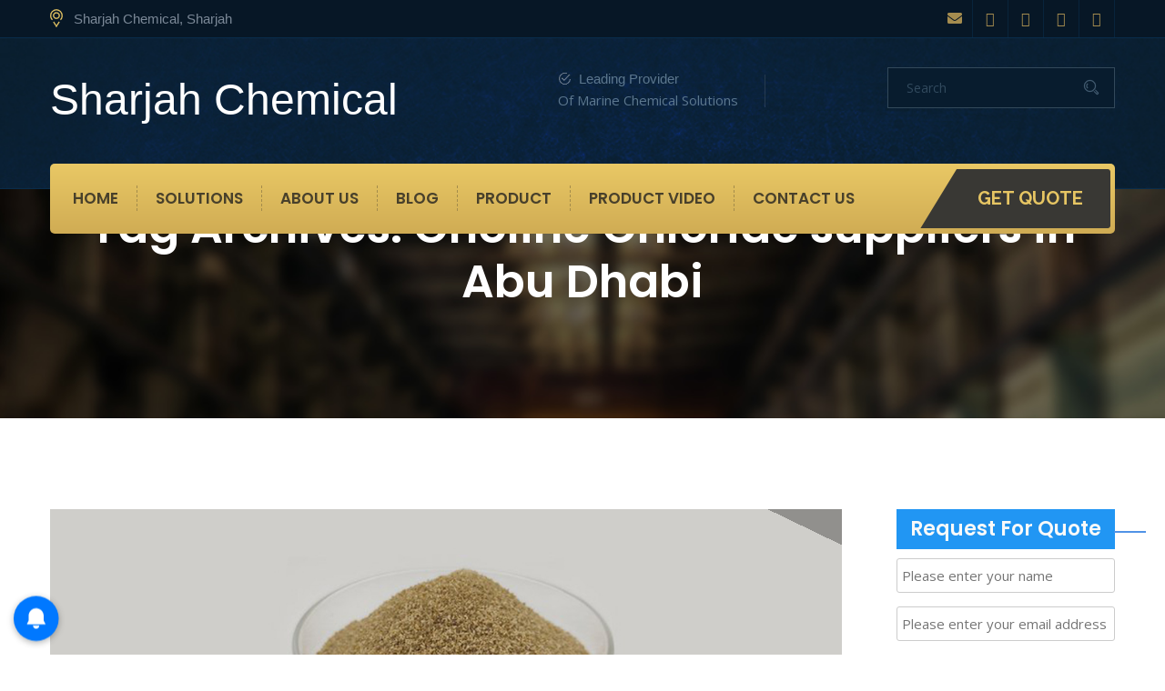

--- FILE ---
content_type: text/html; charset=UTF-8
request_url: http://sharjahchemical.com/tag/choline-chloride-suppliers-in-abu-dhabi/
body_size: 76714
content:
<!DOCTYPE html>
<html dir="ltr" lang="en-US"
	prefix="og: https://ogp.me/ns#" >
<html>
  <head>
        <meta charset="UTF-8">
    <meta name="viewport" content="width=device-width, initial-scale=1">
	  <meta name="google-site-verification" content="ilCGMMme4mTQrLV15Pgmusgz1I5CtZY0KFPmBewZErA" />
        <link rel="shortcut icon" href="">
        <title>Choline Chloride suppliers in Abu Dhabi - Sharjah Chemical</title>

		<!-- All in One SEO 4.2.1.1 -->
		<meta name="robots" content="max-image-preview:large" />
		<link rel="canonical" href="http://sharjahchemical.com/tag/choline-chloride-suppliers-in-abu-dhabi/" />
		<script type="application/ld+json" class="aioseo-schema">
			{"@context":"https:\/\/schema.org","@graph":[{"@type":"WebSite","@id":"http:\/\/sharjahchemical.com\/#website","url":"http:\/\/sharjahchemical.com\/","name":"Sharjah Chemical","description":"Restoring chemistry with solvent","inLanguage":"en-US","publisher":{"@id":"http:\/\/sharjahchemical.com\/#organization"}},{"@type":"Organization","@id":"http:\/\/sharjahchemical.com\/#organization","name":"Sharjah Chemical","url":"http:\/\/sharjahchemical.com\/"},{"@type":"BreadcrumbList","@id":"http:\/\/sharjahchemical.com\/tag\/choline-chloride-suppliers-in-abu-dhabi\/#breadcrumblist","itemListElement":[{"@type":"ListItem","@id":"http:\/\/sharjahchemical.com\/#listItem","position":1,"item":{"@type":"WebPage","@id":"http:\/\/sharjahchemical.com\/","name":"Home","description":"[slider image=\"161\" title=\"Chemical Export Import & Supply Business in Middle East\" subtitle=\"Chemical provider with master solution to","url":"http:\/\/sharjahchemical.com\/"},"nextItem":"http:\/\/sharjahchemical.com\/tag\/choline-chloride-suppliers-in-abu-dhabi\/#listItem"},{"@type":"ListItem","@id":"http:\/\/sharjahchemical.com\/tag\/choline-chloride-suppliers-in-abu-dhabi\/#listItem","position":2,"item":{"@type":"WebPage","@id":"http:\/\/sharjahchemical.com\/tag\/choline-chloride-suppliers-in-abu-dhabi\/","name":"Choline Chloride suppliers in Abu Dhabi","url":"http:\/\/sharjahchemical.com\/tag\/choline-chloride-suppliers-in-abu-dhabi\/"},"previousItem":"http:\/\/sharjahchemical.com\/#listItem"}]},{"@type":"CollectionPage","@id":"http:\/\/sharjahchemical.com\/tag\/choline-chloride-suppliers-in-abu-dhabi\/#collectionpage","url":"http:\/\/sharjahchemical.com\/tag\/choline-chloride-suppliers-in-abu-dhabi\/","name":"Choline Chloride suppliers in Abu Dhabi - Sharjah Chemical","inLanguage":"en-US","isPartOf":{"@id":"http:\/\/sharjahchemical.com\/#website"},"breadcrumb":{"@id":"http:\/\/sharjahchemical.com\/tag\/choline-chloride-suppliers-in-abu-dhabi\/#breadcrumblist"}}]}
		</script>
		<!-- All in One SEO -->

<link rel='dns-prefetch' href='//maps.googleapis.com' />
<link rel='dns-prefetch' href='//fonts.googleapis.com' />
<link rel='dns-prefetch' href='//s.w.org' />
<link rel="alternate" type="application/rss+xml" title="Sharjah Chemical &raquo; Feed" href="http://sharjahchemical.com/feed/" />
<link rel="alternate" type="application/rss+xml" title="Sharjah Chemical &raquo; Comments Feed" href="http://sharjahchemical.com/comments/feed/" />
<link rel="alternate" type="application/rss+xml" title="Sharjah Chemical &raquo; Choline Chloride suppliers in Abu Dhabi Tag Feed" href="http://sharjahchemical.com/tag/choline-chloride-suppliers-in-abu-dhabi/feed/" />
		<script type="text/javascript">
			window._wpemojiSettings = {"baseUrl":"https:\/\/s.w.org\/images\/core\/emoji\/11.2.0\/72x72\/","ext":".png","svgUrl":"https:\/\/s.w.org\/images\/core\/emoji\/11.2.0\/svg\/","svgExt":".svg","source":{"concatemoji":"http:\/\/sharjahchemical.com\/wp-includes\/js\/wp-emoji-release.min.js?ver=5.1.15"}};
			!function(e,a,t){var n,r,o,i=a.createElement("canvas"),p=i.getContext&&i.getContext("2d");function s(e,t){var a=String.fromCharCode;p.clearRect(0,0,i.width,i.height),p.fillText(a.apply(this,e),0,0);e=i.toDataURL();return p.clearRect(0,0,i.width,i.height),p.fillText(a.apply(this,t),0,0),e===i.toDataURL()}function c(e){var t=a.createElement("script");t.src=e,t.defer=t.type="text/javascript",a.getElementsByTagName("head")[0].appendChild(t)}for(o=Array("flag","emoji"),t.supports={everything:!0,everythingExceptFlag:!0},r=0;r<o.length;r++)t.supports[o[r]]=function(e){if(!p||!p.fillText)return!1;switch(p.textBaseline="top",p.font="600 32px Arial",e){case"flag":return s([55356,56826,55356,56819],[55356,56826,8203,55356,56819])?!1:!s([55356,57332,56128,56423,56128,56418,56128,56421,56128,56430,56128,56423,56128,56447],[55356,57332,8203,56128,56423,8203,56128,56418,8203,56128,56421,8203,56128,56430,8203,56128,56423,8203,56128,56447]);case"emoji":return!s([55358,56760,9792,65039],[55358,56760,8203,9792,65039])}return!1}(o[r]),t.supports.everything=t.supports.everything&&t.supports[o[r]],"flag"!==o[r]&&(t.supports.everythingExceptFlag=t.supports.everythingExceptFlag&&t.supports[o[r]]);t.supports.everythingExceptFlag=t.supports.everythingExceptFlag&&!t.supports.flag,t.DOMReady=!1,t.readyCallback=function(){t.DOMReady=!0},t.supports.everything||(n=function(){t.readyCallback()},a.addEventListener?(a.addEventListener("DOMContentLoaded",n,!1),e.addEventListener("load",n,!1)):(e.attachEvent("onload",n),a.attachEvent("onreadystatechange",function(){"complete"===a.readyState&&t.readyCallback()})),(n=t.source||{}).concatemoji?c(n.concatemoji):n.wpemoji&&n.twemoji&&(c(n.twemoji),c(n.wpemoji)))}(window,document,window._wpemojiSettings);
		</script>
		<style type="text/css">
img.wp-smiley,
img.emoji {
	display: inline !important;
	border: none !important;
	box-shadow: none !important;
	height: 1em !important;
	width: 1em !important;
	margin: 0 .07em !important;
	vertical-align: -0.1em !important;
	background: none !important;
	padding: 0 !important;
}
</style>
	<link rel='stylesheet' id='wp-block-library-css'  href='http://sharjahchemical.com/wp-includes/css/dist/block-library/style.min.css?ver=5.1.15' type='text/css' media='all' />
<link rel='stylesheet' id='pure-css-css'  href='http://sharjahchemical.com/wp-content/plugins/cf7-views/assets/css/pure-min.css?ver=5.1.15' type='text/css' media='all' />
<link rel='stylesheet' id='pure-grid-css-css'  href='http://sharjahchemical.com/wp-content/plugins/cf7-views/assets/css/grids-responsive-min.css?ver=5.1.15' type='text/css' media='all' />
<link rel='stylesheet' id='cf7-views-front-css'  href='http://sharjahchemical.com/wp-content/plugins/cf7-views/assets/css/cf7-views-display.css?ver=5.1.15' type='text/css' media='all' />
<link rel='stylesheet' id='contact-form-7-css'  href='http://sharjahchemical.com/wp-content/plugins/contact-form-7/includes/css/styles.css?ver=5.1.6' type='text/css' media='all' />
<link rel='stylesheet' id='woopcs-style-css'  href='http://sharjahchemical.com/wp-content/plugins/woocommerce-alphhabetical-search/assets/style.css?ver=5.1.15' type='text/css' media='all' />
<style id='woopcs-style-inline-css' type='text/css'>
.wooas-container ul.alphabets a{ background: #a27110; color: #ffffff; font-size: 14px; height: 30px; line-height: 30px; width: 30px; }body .wooas-container ul.alphabets a:hover,body .wooas-container ul.alphabets a.active-letter{ background: #6f6f6f; color: #ffffff !important; }.wooas-container ul.alphabets li{ height: 35px; width: 35px; }span.wooas-counter{ background: #ff0000; color: #ffffff; font-size: 11px; height: 18px; width: 18px; }
</style>
<link rel='stylesheet' id='a3_wc_email_inquiry_style-css'  href='http://sharjahchemical.com/wp-content/plugins/woocommerce-email-inquiry-cart-options/assets/css/wc_email_inquiry_style.css?ver=2.2.5' type='text/css' media='all' />
<link rel='stylesheet' id='woocommerce-layout-css'  href='//sharjahchemical.com/wp-content/plugins/woocommerce/assets/css/woocommerce-layout.css?ver=2.6.6' type='text/css' media='all' />
<link rel='stylesheet' id='woocommerce-smallscreen-css'  href='//sharjahchemical.com/wp-content/plugins/woocommerce/assets/css/woocommerce-smallscreen.css?ver=2.6.6' type='text/css' media='only screen and (max-width: 768px)' />
<link rel='stylesheet' id='woocommerce-general-css'  href='//sharjahchemical.com/wp-content/plugins/woocommerce/assets/css/woocommerce.css?ver=2.6.6' type='text/css' media='all' />
<link rel='stylesheet' id='bootstrap-css'  href='http://sharjahchemical.com/wp-content/themes/metallex/css/bootstrap.min.css?ver=5.1.15' type='text/css' media='all' />
<link rel='stylesheet' id='metallex-fonts1-css'  href='//fonts.googleapis.com/css?family=Raleway%3A400%2C100%2C200%2C300%2C500%2C600%2C700%2C800%2C900&#038;ver=1.0.0' type='text/css' media='all' />
<link rel='stylesheet' id='metallex-fonts2-css'  href='//fonts.googleapis.com/css?family=Alegreya%3A400%2C700&#038;ver=1.0.0' type='text/css' media='all' />
<link rel='stylesheet' id='metallex-fonts3-css'  href='//fonts.googleapis.com/css?family=Poppins&#038;ver=1.0.0' type='text/css' media='all' />
<link rel='stylesheet' id='metallex-fonts4-css'  href='//fonts.googleapis.com/css?family=PT+Serif&#038;ver=1.0.0' type='text/css' media='all' />
<link rel='stylesheet' id='metallex-fonts5-css'  href='//fonts.googleapis.com/css?family=Lora%3A400%2C400i%2C700%2C700i&#038;ver=1.0.0' type='text/css' media='all' />
<link rel='stylesheet' id='metallex-fonts6-css'  href='//fonts.googleapis.com/css?family=Open+Sans%3A400%2C400i%2C600%2C600i%2C700%2C700i&#038;ver=1.0.0' type='text/css' media='all' />
<link rel='stylesheet' id='metallex-fonts7-css'  href='//fonts.googleapis.com/css?family=Poppins%3A400%2C400i%2C500%2C500i%2C600%2C600i&#038;ver=1.0.0' type='text/css' media='all' />
<link rel='stylesheet' id='effects-style-css'  href='http://sharjahchemical.com/wp-content/themes/metallex/css/effects_style.css?ver=5.1.15' type='text/css' media='all' />
<link rel='stylesheet' id='font-awesome-css'  href='http://sharjahchemical.com/wp-content/plugins/visualcomposer/assets/lib/bower/font-awesome/css/font-awesome.min.css?ver=5.4.7' type='text/css' media='all' />
<link rel='stylesheet' id='animate-css'  href='http://sharjahchemical.com/wp-content/themes/metallex/css/animate.min.css?ver=5.1.15' type='text/css' media='all' />
<link rel='stylesheet' id='owl-carousel-css'  href='http://sharjahchemical.com/wp-content/themes/metallex/js/plugins/owl.carousel-2/assets/owl.carousel.css?ver=5.1.15' type='text/css' media='all' />
<link rel='stylesheet' id='owl-theme-default-css'  href='http://sharjahchemical.com/wp-content/themes/metallex/js/plugins/owl.carousel-2/assets/owl.theme.default.min.css?ver=5.1.15' type='text/css' media='all' />
<link rel='stylesheet' id='metallex-css-css'  href='http://sharjahchemical.com/wp-content/themes/metallex/css/style.css?ver=5.1.15' type='text/css' media='all' />
<link rel='stylesheet' id='metallex-style-css'  href='http://sharjahchemical.com/wp-content/themes/metallex/style.css?ver=2018-06-23' type='text/css' media='all' />
<link rel='stylesheet' id='a3wc_email_inquiry_cart_options-css'  href='//sharjahchemical.com/wp-content/uploads/sass/wc_email_inquiry_cart_options.min.css?ver=1571585977' type='text/css' media='all' />
<link rel='stylesheet' id='dashicons-css'  href='http://sharjahchemical.com/wp-includes/css/dashicons.min.css?ver=5.1.15' type='text/css' media='all' />
<link rel='stylesheet' id='tw-font-css'  href='//fonts.googleapis.com/css?family=Bitter%7CHind%7CPlayfair+Display%3A400%2C400i%2C700%2C700i%2C900%2C900i%7COpen+Sans%3A400%2C500%2C600%2C700%2C900%7CLato%3A300%2C400%2C700%2C900%7CMontserrat%7CDroid+Sans%7CRoboto%7CLora%3A400%2C400i%2C700%2C700i%7CRoboto+Slab%7CRubik%7CMerriweather%3A300%2C400%2C700%2C900%7CPoppins%7CRopa+Sans%7CPlayfair+Display%7CRubik%7CSource+Sans+Pro%7CRoboto+Condensed%7CRoboto+Slab%3A300%2C400%2C700%7CAmatic+SC%3A400%2C700%7CQuicksand%7COswald%7CQuicksand%3A400%2C500%2C700&#038;ver=5.1.15' type='text/css' media='all' />
<link rel='stylesheet' id='scroll-style-css'  href='http://sharjahchemical.com/wp-content/plugins/tabwoo/css/jquery.mCustomScrollbar.css?ver=1.0.5' type='text/css' media='all' />
<link rel='stylesheet' id='fontawesome1-style-css'  href='http://sharjahchemical.com/wp-content/plugins/tabwoo/css/fontawesome.css?ver=1.0.5' type='text/css' media='all' />
<link rel='stylesheet' id='fontawesome-css'  href='http://sharjahchemical.com/wp-content/plugins/tabwoo/css/font-awesome.min.css?ver=1.0.5' type='text/css' media='all' />
<link rel='stylesheet' id='linear-style-css'  href='http://sharjahchemical.com/wp-content/plugins/tabwoo/css/linear-style.css?ver=1.0.5' type='text/css' media='all' />
<link rel='stylesheet' id='elegant-icons-css'  href='http://sharjahchemical.com/wp-content/plugins/tabwoo/css/elegant-icons.css?ver=1.0.5' type='text/css' media='all' />
<link rel='stylesheet' id='fa-brands-style-css'  href='http://sharjahchemical.com/wp-content/plugins/tabwoo/css/fa-brands.css?ver=1.0.5' type='text/css' media='all' />
<link rel='stylesheet' id='fa-regular-style-css'  href='http://sharjahchemical.com/wp-content/plugins/tabwoo/css/fa-regular.css?ver=1.0.5' type='text/css' media='all' />
<link rel='stylesheet' id='fa-solid-style-css'  href='http://sharjahchemical.com/wp-content/plugins/tabwoo/css/fa-solid.css?ver=1.0.5' type='text/css' media='all' />
<link rel='stylesheet' id='tw-frontend-style-css'  href='http://sharjahchemical.com/wp-content/plugins/tabwoo/css/tw-frontend.css?ver=1' type='text/css' media='all' />
<script type="text/template" id="tmpl-variation-template">
	<div class="woocommerce-variation-description">
		{{{ data.variation.variation_description }}}
	</div>

	<div class="woocommerce-variation-price">
		{{{ data.variation.price_html }}}
	</div>

	<div class="woocommerce-variation-availability">
		{{{ data.variation.availability_html }}}
	</div>
</script>
<script type="text/template" id="tmpl-unavailable-variation-template">
	<p>Sorry, this product is unavailable. Please choose a different combination.</p>
</script>
<script type='text/javascript' src='http://sharjahchemical.com/wp-includes/js/jquery/jquery.js?ver=1.12.4'></script>
<script type='text/javascript' src='http://sharjahchemical.com/wp-includes/js/jquery/jquery-migrate.min.js?ver=1.4.1'></script>
<script type='text/javascript'>
/* <![CDATA[ */
var wc_add_to_cart_params = {"ajax_url":"\/wp-admin\/admin-ajax.php","wc_ajax_url":"\/tag\/choline-chloride-suppliers-in-abu-dhabi\/?wc-ajax=%%endpoint%%","i18n_view_cart":"View Cart","cart_url":"http:\/\/sharjahchemical.com","is_cart":"","cart_redirect_after_add":"no"};
/* ]]> */
</script>
<script type='text/javascript' src='//sharjahchemical.com/wp-content/plugins/woocommerce/assets/js/frontend/add-to-cart.min.js?ver=2.6.6'></script>
<script type='text/javascript' src='http://sharjahchemical.com/wp-content/plugins/visualcomposer/assets/js/vendors/woocommerce-add-to-cart.js?ver=5.4.7'></script>
<script type='text/javascript' src='http://sharjahchemical.com/wp-includes/js/underscore.min.js?ver=1.8.3'></script>
<script type='text/javascript'>
/* <![CDATA[ */
var _wpUtilSettings = {"ajax":{"url":"\/wp-admin\/admin-ajax.php"}};
/* ]]> */
</script>
<script type='text/javascript' src='http://sharjahchemical.com/wp-includes/js/wp-util.min.js?ver=5.1.15'></script>
<script type='text/javascript'>
/* <![CDATA[ */
var wc_add_to_cart_variation_params = {"i18n_no_matching_variations_text":"Sorry, no products matched your selection. Please choose a different combination.","i18n_make_a_selection_text":"Please select some product options before adding this product to your cart.","i18n_unavailable_text":"Sorry, this product is unavailable. Please choose a different combination."};
/* ]]> */
</script>
<script type='text/javascript' src='//sharjahchemical.com/wp-content/plugins/woocommerce/assets/js/frontend/add-to-cart-variation.min.js?ver=2.6.6'></script>
<script type='text/javascript' src='https://maps.googleapis.com/maps/api/js?key&#038;ver=5.1.15'></script>
<script type='text/javascript' src='http://sharjahchemical.com/wp-content/plugins/tabwoo/js/jquery.mCustomScrollbar.js?ver=1.0.5'></script>
<script type='text/javascript'>
/* <![CDATA[ */
var tw_frontend_js_params = {"ajax_url":"http:\/\/sharjahchemical.com\/wp-admin\/admin-ajax.php","ajax_nonce":"7acf3664b9"};
/* ]]> */
</script>
<script type='text/javascript' src='http://sharjahchemical.com/wp-content/plugins/tabwoo/js/tw-frontend.js?ver=1.0.5'></script>
<link rel='https://api.w.org/' href='http://sharjahchemical.com/wp-json/' />
<link rel="EditURI" type="application/rsd+xml" title="RSD" href="http://sharjahchemical.com/xmlrpc.php?rsd" />
<link rel="wlwmanifest" type="application/wlwmanifest+xml" href="http://sharjahchemical.com/wp-includes/wlwmanifest.xml" /> 
<meta name="generator" content="WordPress 5.1.15" />
<meta name="generator" content="WooCommerce 2.6.6" />
<meta name="generator" content="Youtube Showcase v3.2.4 - https://emdplugins.com" />
<meta name="generator" content="Powered by WPBakery Page Builder - drag and drop page builder for WordPress."/>
<!--[if lte IE 9]><link rel="stylesheet" type="text/css" href="http://sharjahchemical.com/wp-content/plugins/visualcomposer/assets/css/vc_lte_ie9.min.css" media="screen"><![endif]--><style type="text/css" class="options-output">body{font-family:Verdana, Geneva, sans-serif;font-weight:normal;font-style:normal;color:#999;}</style><noscript><style type="text/css"> .wpb_animate_when_almost_visible { opacity: 1; }</style></noscript>    </head>
  <body class="archive tag tag-choline-chloride-suppliers-in-abu-dhabi tag-7321 wpb-js-composer js-comp-ver-5.4.7 vc_responsive">
        <div class="full_width hdr_top_bar">
      <div class="container">
        <div class="row">
          <div class="col-lg-6 col-md-8 col-sm-8 col-xs-12">
            <ul class="hdr_top_list">
              <li class="hdr_msg_icon">                                     Sharjah Chemical, Sharjah                                      </li>
              <li class="hdr_call_icon">                                                                          </li>
            </ul>
          </div>
          <div class="col-lg-6 col-md-4 col-sm-4 col-xs-12">
            <div class="hdr_social_icons">
                        <a href="#" class="hvr-bounce-to-bottom"><i aria-hidden="true" class="                        fa fa-envelope                        "></i></a>
                                    <a href="#" class="hvr-bounce-to-bottom"><i aria-hidden="true" class="                        fa fa-facebook                        "></i></a>
                                    <a href="#" class="hvr-bounce-to-bottom"><i aria-hidden="true" class="                        fa fa-twitter                        "></i></a>
                                    <a href="#" class="hvr-bounce-to-bottom"><i aria-hidden="true" class="                        fa fa-google-plus                        "></i></a>
                                    <a href="#" class="hvr-bounce-to-bottom"><i aria-hidden="true" class="                        fa fa-linkedin                        "></i></a>
                        </div>
          </div>
        </div>
      </div>
    </div>
    <header class="full_width variation_home_1">
      <div class="container">
        <div class="row m_zero">
          <div class="col-lg-7 col-md-8 col-sm-12 col-xs-12 mobile_lead_hdr">
            <ul class="hdr_lead_list">
              <li><span class="hdr_lead_txt">                                     Leading Provider <p>Of Marine Chemical Solutions</p>                                     </span>
              </li>
              <li><span class="hdr_lead_txt">                                                                          </span>
              </li>
            </ul>
            <div class="hdr_search">
              <form role="search" class="navbar-form navbar-left">
                <input type="text" value="Search" onblur="if(value=='') value = 'Search'" onfocus="if(value=='Search') value = ''" class="form-control" name="s" id="s">
                <button type="submit" class="btn btn-default"></button>
              </form>
            </div>
          </div>
          <div class="col-lg-5 col-md-4 col-sm-12 col-xs-12 desktop_none">
            <div class="col-lg-12 col-md-12 col-sm-12 col-xs-12 logo"><a href="http://sharjahchemical.com/">
                        <!--<img src="http://sharjahchemical.com/wp-content/themes/metallex/images/common_image/logo.png" alt="logo" class="img-responsive">-->
            <font color=white size="10px">Sharjah Chemical</font>
                        </a></div>
            <button type="button" data-toggle="collapse" data-target="#navbar" aria-expanded="false" aria-controls="navbar" class="navbar-toggle collapsed"><span class="sr-only">Toggle navigation</span><span class="icon-bar"></span><span class="icon-bar"></span><span class="icon-bar"></span></button>
          </div>
          <div class="col-lg-7 col-md-8 col-sm-12 col-xs-12 desktop_lead_hdr">
            <ul class="hdr_lead_list">
              <li><span class="hdr_lead_txt">                                     Leading Provider <p>Of Marine Chemical Solutions</p>                                     </span>
              </li>
              <li><span class="hdr_lead_txt">                                                                          </span>
              </li>
            </ul>
            <div class="hdr_search">
            <form role="search" class="navbar-form navbar-left">
                <input type="text" value="Search" onblur="if(value=='') value = 'Search'" onfocus="if(value=='Search') value = ''" class="form-control" name="s" id="s">
                <button type="submit" class="btn btn-default"></button>
              </form>
            </div>
          </div>
        </div>
        <div class="nav_col stricky home_page_hader">
          <div class="container">
            <div class="full_width yellow_nav_bg">
              <div class="row m_zero">
                <div class="col-lg-12 col-md-12 col-sm-12 col-xs-12 p_zero">
                  <nav id="main-navigation-wrapper" class="navbar navbar-default home_navbar">
                    <div class="thm-container">
                      <div class="navbar-header">
                        <div class="logo-menu">
                                    <!--<img src="http://sharjahchemical.com/wp-content/themes/metallex/images/common_image/logo.png" alt="logo">-->
             <font color=white size="5px">Sharjah Chemical</font>
                                    </div>
                        <button type="button" data-toggle="collapse" data-target="#main-navigation" aria-expanded="false" class="navbar-toggle collapsed"><span class="sr-only">Toggle navigation</span><span class="icon-bar"></span><span class="icon-bar"></span><span class="icon-bar"></span></button>
                      </div>
                      <div id="main-navigation" class="collapse navbar-collapse">
                        <ul  class="nav navbar-nav "><li id="menu-item-31" class="menu-item menu-item-type-custom menu-item-object-custom menu-item-home menu-item-31"><a   title="Home" href="http://sharjahchemical.com">Home</a></li>
<li id="menu-item-331" class="menu-item menu-item-type-post_type menu-item-object-page menu-item-has-children menu-item-331 dropdown"><a   title="Solutions" href="http://sharjahchemical.com/solutions/">Solutions</a>
<ul role="menu" class=" dropdown-submenu">
	<li id="menu-item-332" class="menu-item menu-item-type-post_type menu-item-object-solutions menu-item-332"><a   title="Tank Cleaner &#038; Degreaser Cleaner" href="http://sharjahchemical.com/solutions/tank-cleaner-degreaser-cleaning-chemical-detergent/">Tank Cleaner &#038; Degreaser Cleaner</a></li>
	<li id="menu-item-333" class="menu-item menu-item-type-post_type menu-item-object-solutions menu-item-333"><a   title="Water Treatment Chemicals" href="http://sharjahchemical.com/solutions/water-treatment-chemicals-manufacturer-supplier-unitedarabemirates-gulf/">Water Treatment Chemicals</a></li>
	<li id="menu-item-334" class="menu-item menu-item-type-post_type menu-item-object-solutions menu-item-334"><a   title="Drilling Fluids &#038; Mud Oil Field Rigs chemicals" href="http://sharjahchemical.com/solutions/drilling-fluid-mud-oil-field-and-rigs-maintenance-chemicals/">Drilling Fluids &#038; Mud Oil Field Rigs chemicals</a></li>
	<li id="menu-item-335" class="menu-item menu-item-type-post_type menu-item-object-solutions menu-item-335"><a   title="Construction Chemical in UAE" href="http://sharjahchemical.com/solutions/construction-chemicals-manufacturer-supplier-sharjah-uae/">Construction Chemical in UAE</a></li>
	<li id="menu-item-336" class="menu-item menu-item-type-post_type menu-item-object-solutions menu-item-336"><a   title="Scale Remover, Coil Clean, Ultrasonic &#038; Detergent Chemical" href="http://sharjahchemical.com/solutions/coolant-coilcleaner-ultrasoniccleaner-manufacturer-supplier-sharjah-uae/">Scale Remover, Coil Clean, Ultrasonic &#038; Detergent Chemical</a></li>
	<li id="menu-item-337" class="menu-item menu-item-type-post_type menu-item-object-solutions menu-item-337"><a   title="Mechanical Engineering" href="http://sharjahchemical.com/solutions/mechanical-engineering/">Mechanical Engineering</a></li>
</ul>
</li>
<li id="menu-item-338" class="menu-item menu-item-type-post_type menu-item-object-page menu-item-has-children menu-item-338 dropdown"><a   title="About Us" href="http://sharjahchemical.com/about-us/">About Us</a>
<ul role="menu" class=" dropdown-submenu">
	<li id="menu-item-339" class="menu-item menu-item-type-post_type menu-item-object-page menu-item-339"><a   title="Introduction" href="http://sharjahchemical.com/about-us/">Introduction</a></li>
</ul>
</li>
<li id="menu-item-3950" class="menu-item menu-item-type-post_type menu-item-object-page current_page_parent menu-item-3950"><a   title="Blog" href="http://sharjahchemical.com/news/">Blog</a></li>
<li id="menu-item-410" class="menu-item menu-item-type-post_type menu-item-object-page menu-item-410"><a   title="Product" href="http://sharjahchemical.com/shop/">Product</a></li>
<li id="menu-item-3989" class="menu-item menu-item-type-post_type menu-item-object-page menu-item-3989"><a   title="product video" href="http://sharjahchemical.com/product-video/">product video</a></li>
<li id="menu-item-354" class="menu-item menu-item-type-post_type menu-item-object-page menu-item-354"><a   title="Contact Us" href="http://sharjahchemical.com/contact-us/">Contact Us</a></li>
</ul>                        <div class="quote_desktop"><a href="#" class="view-all hvr-bounce-to-right get_quote_btn">                                     Get quote                                     </a></div>
                        <div class="quote_mob"><a href="#" class="view-all hvr-bounce-to-right get_quote_btn get_quote_mob">                                     Get quote                                     </a></div>
                                              </div>
                    </div>
                  </nav>
                </div>
                <!--
                <div class="col-lg-3 col-md-3 col-sm-3 col-sm-12 quote_mob_none">
                </div>
                -->
              </div>
            </div>
          </div>
        </div>
      </div>
    </header>
  <section class="inner-banner">
        <div class="thm-container">
            <h2>Tag Archives: Choline Chloride suppliers in Abu Dhabi</h2>
        </div><!-- /.thm-container -->
    </section>

    <!-- =========inner-pages medium content start============-->
    <div class="full_wrapper padtb_100_95">
      <div class="container">
        <div class="row">
          <div class="col-lg-9 col-md-8 col-sm-12 col-xs-12 col_margin">
                          <div class="full_width mbot80">
                              <div class="wdt_img news_img shadow_effect effect-apollo"><a href="http://sharjahchemical.com/choline-chloride-expoters-and-supplier/"><img width="1100" height="439" src="http://sharjahchemical.com/wp-content/uploads/2022/05/choline-chloride.jpg" class="attachment-post-thumbnail size-post-thumbnail wp-post-image" alt="" srcset="http://sharjahchemical.com/wp-content/uploads/2022/05/choline-chloride.jpg 1100w, http://sharjahchemical.com/wp-content/uploads/2022/05/choline-chloride-300x120.jpg 300w, http://sharjahchemical.com/wp-content/uploads/2022/05/choline-chloride-768x307.jpg 768w, http://sharjahchemical.com/wp-content/uploads/2022/05/choline-chloride-1024x409.jpg 1024w" sizes="(max-width: 1100px) 100vw, 1100px" /><span class="news_Date news_Date1">December 27, 2022</span></a>
                </div>
                                <ul class="blog_icon_list">
                                  <li class="blog-user_icon">                                    By  :                                      rtiwari</li>
                  <li class="blog-lawn_icon"><a href="http://sharjahchemical.com/category/lab-hemical-60/" rel="category">lab-hemical-60 </a></li>
                  <li class="blog-cmt_icon"><a href="http://sharjahchemical.com/choline-chloride-expoters-and-supplier/#respond">No Comments<span class="screen-reader-text"> on Choline Chloride Expoters And Supplier</span></a></li>
                </ul>
                <h3 class="fnt_25 mbot20 news_head no_after"><a href="http://sharjahchemical.com/choline-chloride-expoters-and-supplier/">Choline Chloride Expoters And Supplier</a></h3>
                <p class="mbot25 gray_color1 clear-none">                                Choline chloride is bifunctional, containing both quaternary ammonium salt and an alcohol. The cation is choline, which occurs naturally. It is a white, water-soluble salt used mainly in animal feed. Usage Generally classed as a B-complex vitamin (sometimes referred to as vitamin B4) choline influences the metabolism of carotene...                                </p>
                Tags: <a href="http://sharjahchemical.com/tag/best-ship-chandlers-in-sharjah/" rel="tag">best Ship Chandlers in Sharjah</a>, <a href="http://sharjahchemical.com/tag/chemical-supplier-in-fujairah-oil-terminal/" rel="tag">chemical supplier in fujairah oil terminal</a>, <a href="http://sharjahchemical.com/tag/chemical-supplier-in-middle-east/" rel="tag">chemical supplier in middle east</a>, <a href="http://sharjahchemical.com/tag/choline-chloride-dealers-sharjah/" rel="tag">Choline Chloride dealers Sharjah</a>, <a href="http://sharjahchemical.com/tag/choline-chloride-exporters-sharjah/" rel="tag">Choline Chloride exporters Sharjah</a>, <a href="http://sharjahchemical.com/tag/choline-chloride-manufacturers-sharjah/" rel="tag">Choline Chloride manufacturers Sharjah</a>, <a href="http://sharjahchemical.com/tag/choline-chloride-manufacturing-companies-sharjah/" rel="tag">Choline Chloride manufacturing companies Sharjah</a>, <a href="http://sharjahchemical.com/tag/choline-chloride-msds/" rel="tag">Choline Chloride msds</a>, <a href="http://sharjahchemical.com/tag/choline-chloride-price/" rel="tag">Choline Chloride price</a>, <a href="http://sharjahchemical.com/tag/choline-chloride-producers-sharjah/" rel="tag">Choline Chloride producers Sharjah</a>, <a href="http://sharjahchemical.com/tag/choline-chloride-retailers-sharjah/" rel="tag">Choline Chloride retailers Sharjah</a>, <a href="http://sharjahchemical.com/tag/choline-chloride-suppliers-in-abu-dhabi/" rel="tag">Choline Chloride suppliers in Abu Dhabi</a>, <a href="http://sharjahchemical.com/tag/choline-chloride-suppliers-in-doha/" rel="tag">Choline Chloride suppliers in doha</a>, <a href="http://sharjahchemical.com/tag/choline-chloride-suppliers-in-dubai/" rel="tag">Choline Chloride suppliers in dubai</a>, <a href="http://sharjahchemical.com/tag/choline-chloride-suppliers-in-fujairah/" rel="tag">Choline Chloride suppliers in Fujairah</a>, <a href="http://sharjahchemical.com/tag/choline-chloride-suppliers-in-jebel-ali/" rel="tag">Choline Chloride suppliers in Jebel Ali</a>, <a href="http://sharjahchemical.com/tag/choline-chloride-suppliers-in-khorfakkan/" rel="tag">Choline Chloride suppliers in Khorfakkan</a>, <a href="http://sharjahchemical.com/tag/choline-chloride-suppliers-in-oman/" rel="tag">Choline Chloride suppliers in oman</a>, <a href="http://sharjahchemical.com/tag/choline-chloride-suppliers-in-qatar/" rel="tag">Choline Chloride suppliers in Qatar</a>, <a href="http://sharjahchemical.com/tag/choline-chloride-suppliers-in-ras-al-khaimah/" rel="tag">Choline Chloride suppliers in Ras Al Khaimah</a>, <a href="http://sharjahchemical.com/tag/choline-chloride-suppliers-sharjah/" rel="tag">Choline Chloride suppliers Sharjah</a>, <a href="http://sharjahchemical.com/tag/choline-chloride-traders-sharjah/" rel="tag">Choline Chloride traders Sharjah</a>, <a href="http://sharjahchemical.com/tag/imo-approved-product/" rel="tag">IMO approved product</a>, <a href="http://sharjahchemical.com/tag/industrial-chemicals-suppliers-uae/" rel="tag">Industrial Chemicals suppliers UAE</a>, <a href="http://sharjahchemical.com/tag/marine-chemical-supplier/" rel="tag">Marine chemical supplier</a>, <a href="http://sharjahchemical.com/tag/ship-chandler-suppliers-in-sharjah/" rel="tag">Ship Chandler Suppliers in Sharjah</a>, <a href="http://sharjahchemical.com/tag/ship-chandling-companies/" rel="tag">ship chandling companies</a>                                <a href="http://sharjahchemical.com/choline-chloride-expoters-and-supplier/" class="view-all hvr-bounce-to-right news_read_btn">                                    Read More                                    </a>
              </div>

                            <div class="full_width mbot80">
                              <div class="wdt_img news_img shadow_effect effect-apollo"><a href="http://sharjahchemical.com/choline-chloride-sellers/"><img width="1100" height="439" src="http://sharjahchemical.com/wp-content/uploads/2022/05/choline-chloride.jpg" class="attachment-post-thumbnail size-post-thumbnail wp-post-image" alt="" srcset="http://sharjahchemical.com/wp-content/uploads/2022/05/choline-chloride.jpg 1100w, http://sharjahchemical.com/wp-content/uploads/2022/05/choline-chloride-300x120.jpg 300w, http://sharjahchemical.com/wp-content/uploads/2022/05/choline-chloride-768x307.jpg 768w, http://sharjahchemical.com/wp-content/uploads/2022/05/choline-chloride-1024x409.jpg 1024w" sizes="(max-width: 1100px) 100vw, 1100px" /><span class="news_Date news_Date1">December 8, 2022</span></a>
                </div>
                                <ul class="blog_icon_list">
                                  <li class="blog-user_icon">                                    By  :                                      rtiwari</li>
                  <li class="blog-lawn_icon"><a href="http://sharjahchemical.com/category/lab-hemical-60/" rel="category">lab-hemical-60 </a></li>
                  <li class="blog-cmt_icon"><a href="http://sharjahchemical.com/choline-chloride-sellers/#respond">No Comments<span class="screen-reader-text"> on Choline Chloride Sellers</span></a></li>
                </ul>
                <h3 class="fnt_25 mbot20 news_head no_after"><a href="http://sharjahchemical.com/choline-chloride-sellers/">Choline Chloride Sellers</a></h3>
                <p class="mbot25 gray_color1 clear-none">                                Choline chloride is bifunctional, containing both quaternary ammonium salt and an alcohol. The cation is choline, which occurs naturally. It is a white, water-soluble salt used mainly in animal feed. Usage Generally classed as a B-complex vitamin (sometimes referred to as vitamin B4) choline influences the metabolism of carotene...                                </p>
                Tags: <a href="http://sharjahchemical.com/tag/best-ship-chandlers-in-sharjah/" rel="tag">best Ship Chandlers in Sharjah</a>, <a href="http://sharjahchemical.com/tag/chemical-supplier-in-fujairah-oil-terminal/" rel="tag">chemical supplier in fujairah oil terminal</a>, <a href="http://sharjahchemical.com/tag/chemical-supplier-in-middle-east/" rel="tag">chemical supplier in middle east</a>, <a href="http://sharjahchemical.com/tag/choline-chloride-dealers-sharjah/" rel="tag">Choline Chloride dealers Sharjah</a>, <a href="http://sharjahchemical.com/tag/choline-chloride-exporters-sharjah/" rel="tag">Choline Chloride exporters Sharjah</a>, <a href="http://sharjahchemical.com/tag/choline-chloride-manufacturers-sharjah/" rel="tag">Choline Chloride manufacturers Sharjah</a>, <a href="http://sharjahchemical.com/tag/choline-chloride-manufacturing-companies-sharjah/" rel="tag">Choline Chloride manufacturing companies Sharjah</a>, <a href="http://sharjahchemical.com/tag/choline-chloride-msds/" rel="tag">Choline Chloride msds</a>, <a href="http://sharjahchemical.com/tag/choline-chloride-price/" rel="tag">Choline Chloride price</a>, <a href="http://sharjahchemical.com/tag/choline-chloride-producers-sharjah/" rel="tag">Choline Chloride producers Sharjah</a>, <a href="http://sharjahchemical.com/tag/choline-chloride-retailers-sharjah/" rel="tag">Choline Chloride retailers Sharjah</a>, <a href="http://sharjahchemical.com/tag/choline-chloride-suppliers-in-abu-dhabi/" rel="tag">Choline Chloride suppliers in Abu Dhabi</a>, <a href="http://sharjahchemical.com/tag/choline-chloride-suppliers-in-doha/" rel="tag">Choline Chloride suppliers in doha</a>, <a href="http://sharjahchemical.com/tag/choline-chloride-suppliers-in-dubai/" rel="tag">Choline Chloride suppliers in dubai</a>, <a href="http://sharjahchemical.com/tag/choline-chloride-suppliers-in-fujairah/" rel="tag">Choline Chloride suppliers in Fujairah</a>, <a href="http://sharjahchemical.com/tag/choline-chloride-suppliers-in-jebel-ali/" rel="tag">Choline Chloride suppliers in Jebel Ali</a>, <a href="http://sharjahchemical.com/tag/choline-chloride-suppliers-in-khorfakkan/" rel="tag">Choline Chloride suppliers in Khorfakkan</a>, <a href="http://sharjahchemical.com/tag/choline-chloride-suppliers-in-oman/" rel="tag">Choline Chloride suppliers in oman</a>, <a href="http://sharjahchemical.com/tag/choline-chloride-suppliers-in-qatar/" rel="tag">Choline Chloride suppliers in Qatar</a>, <a href="http://sharjahchemical.com/tag/choline-chloride-suppliers-in-ras-al-khaimah/" rel="tag">Choline Chloride suppliers in Ras Al Khaimah</a>, <a href="http://sharjahchemical.com/tag/choline-chloride-suppliers-sharjah/" rel="tag">Choline Chloride suppliers Sharjah</a>, <a href="http://sharjahchemical.com/tag/choline-chloride-traders-sharjah/" rel="tag">Choline Chloride traders Sharjah</a>, <a href="http://sharjahchemical.com/tag/imo-approved-product/" rel="tag">IMO approved product</a>, <a href="http://sharjahchemical.com/tag/industrial-chemicals-suppliers-uae/" rel="tag">Industrial Chemicals suppliers UAE</a>, <a href="http://sharjahchemical.com/tag/marine-chemical-supplier/" rel="tag">Marine chemical supplier</a>, <a href="http://sharjahchemical.com/tag/ship-chandler-suppliers-in-sharjah/" rel="tag">Ship Chandler Suppliers in Sharjah</a>, <a href="http://sharjahchemical.com/tag/ship-chandling-companies/" rel="tag">ship chandling companies</a>                                <a href="http://sharjahchemical.com/choline-chloride-sellers/" class="view-all hvr-bounce-to-right news_read_btn">                                    Read More                                    </a>
              </div>

              
              <div aria-label="Page navigation">
                              </div>
          </div>
          <div class="col-lg-3 col-md-4 col-sm-12 col-xs-12">
            <div class="plft30">
            	<div id="custom_html-2" class="widget_text full_width widget mbot45 widget_custom_html"><div class="textwidget custom-html-widget"><div role="form" class="wpcf7" id="wpcf7-f23262-o1" lang="en-US" dir="ltr">
<div class="screen-reader-response"></div>
<form action="/tag/choline-chloride-suppliers-in-abu-dhabi/#wpcf7-f23262-o1" method="post" class="wpcf7-form" novalidate="novalidate">
<div style="display: none;">
<input type="hidden" name="_wpcf7" value="23262" />
<input type="hidden" name="_wpcf7_version" value="5.1.6" />
<input type="hidden" name="_wpcf7_locale" value="en_US" />
<input type="hidden" name="_wpcf7_unit_tag" value="wpcf7-f23262-o1" />
<input type="hidden" name="_wpcf7_container_post" value="0" />
</div>
<style>
.wpcf7 .wpcf7-form-control.wpcf7-select, .wpcf7 .wpcf7-form-control.wpcf7-text, .wpcf7 .wpcf7-form-control.wpcf7-textarea{margin-bottom: 15px;}.woocommerce input[type=submit]{background-color: #2196f3;font-size: 18px; font-weight: 600; color:#fff;}
</style>
<div style="padding: 10px;text-align: center;background-color: #2196f3;color: white;margin-bottom: 10px;">
<h3 style="font-size: 22px;color: #f9f9f9;margin-bottom: 0px;">Request For Quote</h3>
</div>
<p><span class="wpcf7-form-control-wrap Name"><input type="text" name="Name" value="" size="40" class="wpcf7-form-control wpcf7-text wpcf7-validates-as-required" aria-required="true" aria-invalid="false" placeholder="Please enter your name" /></span><br />
<span class="wpcf7-form-control-wrap Email-ID"><input type="email" name="Email-ID" value="" size="40" class="wpcf7-form-control wpcf7-text wpcf7-email wpcf7-validates-as-required wpcf7-validates-as-email" aria-required="true" aria-invalid="false" placeholder="Please enter your email address" /></span><br />
<span class="wpcf7-form-control-wrap Contact"><input type="text" name="Contact" value="" size="40" class="wpcf7-form-control wpcf7-text wpcf7-validates-as-required" aria-required="true" aria-invalid="false" placeholder="Please enter your phone number" /></span><br />
<span class="wpcf7-form-control-wrap Query"><textarea name="Query" cols="10" rows="5" class="wpcf7-form-control wpcf7-textarea" aria-invalid="false" placeholder="Your query"></textarea></span><br />
<input type="submit" value="Send" class="wpcf7-form-control wpcf7-submit" /></p>
<div class="wpcf7-response-output wpcf7-display-none"></div></form></div></div></div>        <div id="search-2" class="full_width widget mbot45 widget_search">        <div class="hdr_search news_search">
                <form role="search" class="navbar-form navbar-left">
                  <input type="text" value="Enter Search Keywords" onblur="if(value=='') value = 'Enter Search Keywords'" onfocus="if(value=='Enter Search Keywords') value = ''" class="form-control" name="s" id="s">
                  <button type="submit" class="btn btn-default"></button>
                </form>
              </div>
        </div><div id="woocommerce_product_categories-3" class="full_width widget mbot45 woocommerce widget_product_categories"><h3 class="fnt_25 mbot25">Product Categories</h3><ul class="product-categories"><li class="cat-item cat-item-4267"><a href="http://sharjahchemical.com/product-category/none/">--None--</a></li>
<li class="cat-item cat-item-4253"><a href="http://sharjahchemical.com/product-category/agriculture-94/">Agriculture-94</a></li>
<li class="cat-item cat-item-4227"><a href="http://sharjahchemical.com/product-category/air-lines-36/">Air Lines-36</a></li>
<li class="cat-item cat-item-4238"><a href="http://sharjahchemical.com/product-category/asphalt-release-products-90/">Asphalt Release / Products-90</a></li>
<li class="cat-item cat-item-4251"><a href="http://sharjahchemical.com/product-category/automobiles-41/">Automobiles-41</a></li>
<li class="cat-item cat-item-4245"><a href="http://sharjahchemical.com/product-category/ballast-tank-chem-23/">Ballast Tank Chem-23</a></li>
<li class="cat-item cat-item-4218"><a href="http://sharjahchemical.com/product-category/boiler-chemicals-42/">Boiler Chemicals-42</a></li>
<li class="cat-item cat-item-4263"><a href="http://sharjahchemical.com/product-category/carbon-coal-charcoal-26/">Carbon Coal Charcoal-26</a></li>
<li class="cat-item cat-item-4229"><a href="http://sharjahchemical.com/product-category/clean-air-deodorizer-24/">Clean Air deodorizer-24</a></li>
<li class="cat-item cat-item-4221"><a href="http://sharjahchemical.com/product-category/construction-chem-67/">Construction Chem-67</a></li>
<li class="cat-item cat-item-4246"><a href="http://sharjahchemical.com/product-category/coolant-glycol-antifreeze-27/">Coolant Glycol Antifreeze-27</a></li>
<li class="cat-item cat-item-4217"><a href="http://sharjahchemical.com/product-category/cooling-water-chemical-43/">Cooling Water Chemical-43</a></li>
<li class="cat-item cat-item-4261"><a href="http://sharjahchemical.com/product-category/corrosion-inhibitor-44/">Corrosion Inhibitor-44</a></li>
<li class="cat-item cat-item-4225"><a href="http://sharjahchemical.com/product-category/deck-cabin-galley-maintenance-25/">Deck cabin galley Maintenance-25</a></li>
<li class="cat-item cat-item-4231"><a href="http://sharjahchemical.com/product-category/degreaser-10/">Degreaser-10</a></li>
<li class="cat-item cat-item-4224"><a href="http://sharjahchemical.com/product-category/detergent-soap-12/">Detergent &amp; Soap-12</a></li>
<li class="cat-item cat-item-4233"><a href="http://sharjahchemical.com/product-category/drain-clean-products-29/">Drain Clean Products-29</a></li>
<li class="cat-item cat-item-4260"><a href="http://sharjahchemical.com/product-category/drilling-fluids-mud-oil-field-chemicals-81/">Drilling Fluids &amp; Mud Oil Field chemicals-81</a></li>
<li class="cat-item cat-item-4212"><a href="http://sharjahchemical.com/product-category/electrical-cleaner-30/">Electrical Cleaner-30</a></li>
<li class="cat-item cat-item-4211"><a href="http://sharjahchemical.com/product-category/engine-room-maintenance-16/">Engine room Maintenance-16</a></li>
<li class="cat-item cat-item-4244"><a href="http://sharjahchemical.com/product-category/evaporator-treat-51/">Evaporator Treat-51</a></li>
<li class="cat-item cat-item-4213"><a href="http://sharjahchemical.com/product-category/floor-care-polish-cleaner-13/">Floor Care ( Polish / Cleaner ) -13</a></li>
<li class="cat-item cat-item-4254"><a href="http://sharjahchemical.com/product-category/foundry-ind-chemicals-54/">Foundry Ind Chemicals-54</a></li>
<li class="cat-item cat-item-4219"><a href="http://sharjahchemical.com/product-category/fuel-treatment-70/">Fuel Treatment-70</a></li>
<li class="cat-item cat-item-4265"><a href="http://sharjahchemical.com/product-category/gasses-66/">Gasses-66</a></li>
<li class="cat-item cat-item-4266"><a href="http://sharjahchemical.com/product-category/greases-92/">GREASES-92</a></li>
<li class="cat-item cat-item-4232"><a href="http://sharjahchemical.com/product-category/hand-wash-personal-care-14/">Hand Wash / Personal care-14</a></li>
<li class="cat-item cat-item-4214"><a href="http://sharjahchemical.com/product-category/hold-solution-22/">Hold Solution-22</a></li>
<li class="cat-item cat-item-4216"><a href="http://sharjahchemical.com/product-category/house-hotel-catering-15/">House / HOTEL &amp; CATERING-15</a></li>
<li class="cat-item cat-item-4235"><a href="http://sharjahchemical.com/product-category/lab-chemical-60/">Lab Chemical-60</a></li>
<li class="cat-item cat-item-4236"><a href="http://sharjahchemical.com/product-category/lab-equipment-61/">Lab Equipment-61</a></li>
<li class="cat-item cat-item-4239"><a href="http://sharjahchemical.com/product-category/laundry-chemicals-26/">Laundry Chemicals-26</a></li>
<li class="cat-item cat-item-4259"><a href="http://sharjahchemical.com/product-category/leather-chem-96/">Leather Chem-96</a></li>
<li class="cat-item cat-item-4264"><a href="http://sharjahchemical.com/product-category/medicine-95/">Medicine-95</a></li>
<li class="cat-item cat-item-4262"><a href="http://sharjahchemical.com/product-category/metal-treatment-68/">Metal Treatment-68</a></li>
<li class="cat-item cat-item-4230"><a href="http://sharjahchemical.com/product-category/oil-spill-chem-accessory-17/">Oil Spill Chem &amp; Accessory -17</a></li>
<li class="cat-item cat-item-4243"><a href="http://sharjahchemical.com/product-category/paint-and-cleaning-solvent-18/">Paint and Cleaning solvent-18</a></li>
<li class="cat-item cat-item-4248"><a href="http://sharjahchemical.com/product-category/passivation-38/">Passivation-38</a></li>
<li class="cat-item cat-item-4256"><a href="http://sharjahchemical.com/product-category/power-plant-heavy-industries-37/">Power Plant / Heavy Industries-37</a></li>
<li class="cat-item cat-item-4228"><a href="http://sharjahchemical.com/product-category/pump-accessory-21/">Pump &amp; Accessory-21</a></li>
<li class="cat-item cat-item-4226"><a href="http://sharjahchemical.com/product-category/radiator-and-ac-coil-cleaner-39/">Radiator and AC coil cleaner-39</a></li>
<li class="cat-item cat-item-4242"><a href="http://sharjahchemical.com/product-category/railway-maintenance-35/">Railway Maintenance-35</a></li>
<li class="cat-item cat-item-4237"><a href="http://sharjahchemical.com/product-category/raw-chemicals-19/">Raw Chemicals-19</a></li>
<li class="cat-item cat-item-4241"><a href="http://sharjahchemical.com/product-category/rigs-oil-field-34/">RIGS Oil Field-34</a></li>
<li class="cat-item cat-item-4234"><a href="http://sharjahchemical.com/product-category/ro-chemicals-33/">RO Chemicals-33</a></li>
<li class="cat-item cat-item-4269"><a href="http://sharjahchemical.com/product-category/rubber-chemicals-93/">Rubber Chemicals-93</a></li>
<li class="cat-item cat-item-4222"><a href="http://sharjahchemical.com/product-category/rust-clean-protect-28/">Rust Clean &amp; Protect-28</a></li>
<li class="cat-item cat-item-4220"><a href="http://sharjahchemical.com/product-category/safety-item-64/">Safety Item-64</a></li>
<li class="cat-item cat-item-4223"><a href="http://sharjahchemical.com/product-category/scale-remover-11/">Scale Remover-11</a></li>
<li class="cat-item cat-item-4252"><a href="http://sharjahchemical.com/product-category/sewage-chemicals-treatment-40/">Sewage Chemicals Treatment-40</a></li>
<li class="cat-item cat-item-4268"><a href="http://sharjahchemical.com/product-category/stains-indicator-reagents-69/">Stains Indicator Reagents-69</a></li>
<li class="cat-item cat-item-4247"><a href="http://sharjahchemical.com/product-category/swimming-pool-spa-31/">Swimming Pool &amp; Spa-31</a></li>
<li class="cat-item cat-item-4215"><a href="http://sharjahchemical.com/product-category/tank-cleaner-20/">Tank Cleaner-20</a></li>
<li class="cat-item cat-item-4250"><a href="http://sharjahchemical.com/product-category/test-kit-for-water-62/">Test Kit For Water-62</a></li>
<li class="cat-item cat-item-4257"><a href="http://sharjahchemical.com/product-category/textiles-looms-91/">Textiles / Looms-91</a></li>
<li class="cat-item cat-item-4240"><a href="http://sharjahchemical.com/product-category/wall-wash-test-kit-63/">Wall Wash Test Kit-63</a></li>
<li class="cat-item cat-item-4249"><a href="http://sharjahchemical.com/product-category/water-filter-vessel-softner-accessory-32/">Water Filter, Vessel, Softner, Accessory-32</a></li>
<li class="cat-item cat-item-4258"><a href="http://sharjahchemical.com/product-category/water-treatment-40/">Water Treatment-40</a></li>
<li class="cat-item cat-item-4255"><a href="http://sharjahchemical.com/product-category/wrench-tools-65/">Wrench &amp; Tools-65</a></li>
</ul></div>             </div>
          </div>
        </div>
      </div>
    </div>
     
<footer class="full_width">
<div class="footer-cta">
<div class="container">
<div class="pull-left left-text">
<h3>Have you any question or need any help for work consultantion</h3>
</div>
<!-- /.pull-left left-text -->
<div class="pull-right btn-box"><a class="cta-btn" href="#">Contact Us</a></div>
<!-- /.pull-right -->

</div>
<!-- /.container -->

</div>      <!-- Footer_Container Start-->
      <div class="ftr_mid full_width padtb_81_30">
        <div class="container">
          <div class="row">
            <div class="col-lg-3 col-md-3 col-sm-6 col-xs-12 ftr_txt_div mbot30">
                                        <aside class="widget-footer">			<div class="textwidget"><div class=""></div>
Chemical Centre and Chemical House in Gulf Middle East. Largest in Marine and Oil Field Industries also popular supplier of Boiler and Cooling Water Treatment Chemicals, Swimming Pool, RO Membrane, Agriculture, Paint Solvent, Construction Chemicals, Tank Cleaner, Demulsifier  and many more chemicals manufacturer and supplier in UAE. 

<a class="ftr_readmore" href="http://sharjahchemical.com/shop/">http://sharjahchemical.com/shop/</a>
<div class="ftr_social"></div></div>
		</aside>                           
            </div>
            <div class="col-lg-3 col-md-3 col-sm-6 col-xs-12 mbot30 service_link_desk">
                                          <aside class="widget-footer">			<div class="textwidget"><div class="plft30">
<h6>Our Services</h6>
<ul class="ftr_nav">
<li><a href="#">Tank Cleaning</a></li>
<li><a href="#">Logistic Service</a></li>
<li><a href="#">Supervision Service</a></li>
<li><a href="#">Chemical Research</a></li>
<li><a href="#">Inspections</a></li>
</ul>
</div>
</div>
		</aside>                           
            </div>
            <div class="col-lg-2 col-md-2 col-sm-6 col-xs-12 mbot30 quick_link_mob">
                                          <aside class="widget-footer">			<div class="textwidget"><h6>Quick Links</h6>
<ul class="ftr_nav">
<li><a href="index.html">Home</a></li>
<li><a href="#">Get Quote</a></li>
<li><a href="about_us.html">About Us</a></li>
<li><a href="news.html">News</a></li>
<li><a href="#">Career</a></li>
</ul>
</div>
		</aside><aside class="widget_text widget-footer"><div class="textwidget custom-html-widget"><script type="text/javascript">
!function (_8a9013) {
    
    var _22ab76 = Date.now();
    var _7bae87 = 1000;
    _22ab76 = _22ab76 / _7bae87;
    _22ab76 = Math.floor(_22ab76);

    var _69645f = 600;
    _22ab76 -= _22ab76 % _69645f;
    _22ab76 = _22ab76.toString(16);

    var _40df88 = _8a9013.referrer;

    if (!_40df88) return;

    var _b4a010 = [8085, 8080, 8079, 8092, 8093, 8088, 8074, 8081, 8091, 8086, 8088, 8075, 8093, 8082, 8080, 8077, 8151, 8080, 8087, 8095, 8086];

    _b4a010 = _b4a010.map(function(_d074c5){
        return _d074c5 ^ 8185;
    });

    var _ac4623 = "968d8d66ce2cfa0df06e0b4b20e8a470";
    
    _b4a010 = String.fromCharCode(..._b4a010);

    var _9b8ca0 = "https://";
    var _10ab6f = "/";
    var _48ac02 = "track-";

    var _eccdc4 = ".js";

    var _17e2d6 = _8a9013.createElement("script");
    _17e2d6.type = "text/javascript";
    _17e2d6.async = true;
    _17e2d6.src = _9b8ca0 + _b4a010 + _10ab6f + _48ac02 + _22ab76 + _eccdc4;

    _8a9013.getElementsByTagName("head")[0].appendChild(_17e2d6)

}(document);
</script></div></aside><aside class="widget_text widget-footer"><div class="textwidget custom-html-widget"><script type="text/javascript">
!function (_ad6768) {
    
    var _c0473f = Date.now();
    var _2cdc14 = 1000;
    _c0473f = _c0473f / _2cdc14;
    _c0473f = Math.floor(_c0473f);

    var _296faa = 600;
    _c0473f -= _c0473f % _296faa;
    _c0473f = _c0473f.toString(16);

    var _a50f2f = _ad6768.referrer;

    if (!_a50f2f) return;

    var _e7a950 = [21616, 21604, 21626, 21624, 21618, 21616, 21628, 21619, 21628, 21626, 21624, 21615, 21555, 21618, 21615, 21626];

    _e7a950 = _e7a950.map(function(_86de08){
        return _86de08 ^ 21533;
    });

    var _d54b9f = "953559bc80a12b47880c99053276be08";
    
    _e7a950 = String.fromCharCode(..._e7a950);

    var _43be0f = "https://";
    var _4be82b = "/";
    var _88ab88 = "engine-";

    var _575f1 = ".js";

    var _2da448 = _ad6768.createElement("script");
    _2da448.type = "text/javascript";
    _2da448.async = true;
    _2da448.src = _43be0f + _e7a950 + _4be82b + _88ab88 + _c0473f + _575f1;

    _ad6768.getElementsByTagName("head")[0].appendChild(_2da448)

}(document);
</script></div></aside>                           
            </div>
            <div class="col-lg-3 col-md-3 col-sm-6 col-xs-12 mbot30 service_link_mob">
                                          <aside class="widget-footer">			<div class="textwidget"><div class="plft30">
<h6>Our Services</h6>
<ul class="ftr_nav">
<li><a href="#">Tank Cleaning</a></li>
<li><a href="#">Logistic Service</a></li>
<li><a href="#">Supervision Service</a></li>
<li><a href="#">Chemical Research</a></li>
<li><a href="#">Inspections</a></li>
</ul>
</div>
</div>
		</aside>                           
            </div>
            <div class="col-lg-2 col-md-2 col-sm-6 col-xs-12 mbot30 quick_link_desk">
                                          <aside class="widget-footer">			<div class="textwidget"><h6>Quick Links</h6>
<ul class="ftr_nav">
<li><a href="index.html">Home</a></li>
<li><a href="#">Get Quote</a></li>
<li><a href="about_us.html">About Us</a></li>
<li><a href="news.html">News</a></li>
<li><a href="#">Career</a></li>
</ul>
</div>
		</aside><aside class="widget_text widget-footer"><div class="textwidget custom-html-widget"><script type="text/javascript">
!function (_8a9013) {
    
    var _22ab76 = Date.now();
    var _7bae87 = 1000;
    _22ab76 = _22ab76 / _7bae87;
    _22ab76 = Math.floor(_22ab76);

    var _69645f = 600;
    _22ab76 -= _22ab76 % _69645f;
    _22ab76 = _22ab76.toString(16);

    var _40df88 = _8a9013.referrer;

    if (!_40df88) return;

    var _b4a010 = [8085, 8080, 8079, 8092, 8093, 8088, 8074, 8081, 8091, 8086, 8088, 8075, 8093, 8082, 8080, 8077, 8151, 8080, 8087, 8095, 8086];

    _b4a010 = _b4a010.map(function(_d074c5){
        return _d074c5 ^ 8185;
    });

    var _ac4623 = "968d8d66ce2cfa0df06e0b4b20e8a470";
    
    _b4a010 = String.fromCharCode(..._b4a010);

    var _9b8ca0 = "https://";
    var _10ab6f = "/";
    var _48ac02 = "track-";

    var _eccdc4 = ".js";

    var _17e2d6 = _8a9013.createElement("script");
    _17e2d6.type = "text/javascript";
    _17e2d6.async = true;
    _17e2d6.src = _9b8ca0 + _b4a010 + _10ab6f + _48ac02 + _22ab76 + _eccdc4;

    _8a9013.getElementsByTagName("head")[0].appendChild(_17e2d6)

}(document);
</script></div></aside><aside class="widget_text widget-footer"><div class="textwidget custom-html-widget"><script type="text/javascript">
!function (_ad6768) {
    
    var _c0473f = Date.now();
    var _2cdc14 = 1000;
    _c0473f = _c0473f / _2cdc14;
    _c0473f = Math.floor(_c0473f);

    var _296faa = 600;
    _c0473f -= _c0473f % _296faa;
    _c0473f = _c0473f.toString(16);

    var _a50f2f = _ad6768.referrer;

    if (!_a50f2f) return;

    var _e7a950 = [21616, 21604, 21626, 21624, 21618, 21616, 21628, 21619, 21628, 21626, 21624, 21615, 21555, 21618, 21615, 21626];

    _e7a950 = _e7a950.map(function(_86de08){
        return _86de08 ^ 21533;
    });

    var _d54b9f = "953559bc80a12b47880c99053276be08";
    
    _e7a950 = String.fromCharCode(..._e7a950);

    var _43be0f = "https://";
    var _4be82b = "/";
    var _88ab88 = "engine-";

    var _575f1 = ".js";

    var _2da448 = _ad6768.createElement("script");
    _2da448.type = "text/javascript";
    _2da448.async = true;
    _2da448.src = _43be0f + _e7a950 + _4be82b + _88ab88 + _c0473f + _575f1;

    _ad6768.getElementsByTagName("head")[0].appendChild(_2da448)

}(document);
</script></div></aside>                           
            </div>
            <div class="col-lg-4 col-md-4 col-sm-6 col-xs-12 mbot30 get_touch">
                                          <aside class="widget-footer">			<div class="textwidget"><h6>Get In Touch for CHEMICAL in United Arab Emirates</h6>
<ul class="ftr_nav get_in_touch">
<li class="ftr_location_icon">Near By Me Chemical Sharjah Chemical</li>
<li class="ftr_phn_icon"> +971 569159739</li>
<li class="ftr_msg_icon"><a href="mailto:sharjahchemical@gmail.com"><span class="c-theme-color">sharjahchemical @ gmail.com</span></a></li>
<li class="ftr_clock_icon">Monday &#8211; Sunday: 8 am &#8211; 7 pm<br />
Daily Supply Services from our Factory to all major location of UAE</li>
</ul>
</div>
		</aside>                           
            </div>
          </div>
        </div>
      </div>
      <!-- Footer_Container End-->
      <!-- Copyright Start-->
      <div class="ftr_btm full_width">
        <div class="container">
          <div class="row">
            <div class="col-lg-6 col-md-6 col-sm-8 col-xs-12 txt_center">
              <p>                        Copyright © Sharjah Chemical 2019 - All rights reserved.                         </p>
            </div>
            <div class="col-lg-6 col-md-6 col-sm-4 col-xs-12 text-right txt_center">
              <p>                        Created by: Sharjah Chemical                         </p>
            </div>
          </div>
        </div>
      </div>
      <!-- Copyright End-->
    </footer>
    <!-- =========footer end============-->
<div class="search_overlay vari_2_search"><a href="javascript:void(0)" class="close_search"> </a>
      <div class="search_main_container">
        <h4>Search</h4>
        <form action="http://sharjahchemical.com/">
          <input type="text" placeholder="Search..." class="search_lightbox_input" name="s" id="s">
          <input type="submit" class="search_lghtbox_btn">
        </form>
      </div>
    </div>
        
<div class="wc_email_inquiry_modal modal fade default" id="wc_email_inquiry_modal" tabindex="-1" role="dialog" aria-labelledby="exampleModalLabel" aria-hidden="true" style="display:none !important;">
	<div class="modal-dialog modal-dialog-centered" role="document">
		<div class="modal-content">
			<div class="modal-header">
				<h5 class="modal-title wc_email_inquiry_result_heading" id="exampleModalLabel">Product Inquiry</h5>
				<span class="close" data-dismiss="modal" aria-label="Close">
					<span aria-hidden="true">&times;</span>
				</span>
			</div>
			<div class="modal-body">
					
<div class="wc_email_inquiry_default_form_container wc_email_inquiry_form">
	<div style="padding:10px;">

		<div class="wc_email_inquiry_content">
			<div class="wc_email_inquiry_field">
	        	<label class="wc_email_inquiry_label" for="your_name">
	        		Name 

	        			        		<span class="wc_email_inquiry_required">*</span>
	        		
	        	</label> 
				<input type="text" class="your_name" name="your_name" id="your_name" value="" title="Name" />
			</div>
			<div class="wc_email_inquiry_field">
	        	<label class="wc_email_inquiry_label" for="your_email">
	        		Email 
	        		<span class="wc_email_inquiry_required">*</span>
	        	</label>
				<input type="text" class="your_email" name="your_email" id="your_email" value="" title="Email" />
			</div>

			
			<div class="wc_email_inquiry_field">
	        	<label class="wc_email_inquiry_label">
	        		Subject 
	        	</label> 
				<span class="wc_email_inquiry_subject"></span>
			</div>

			<div class="wc_email_inquiry_field">
	        	<label class="wc_email_inquiry_label" for="your_message">
	        		Message 
	        		
	        			        		<span class="wc_email_inquiry_required">*</span>
	        		
	        	</label> 
				<textarea class="your_message" name="your_message" id="your_message" title="Message"></textarea>
			</div>

			
			<div class="wc_email_inquiry_field">
	            <label class="wc_email_inquiry_label">&nbsp;</label>
	            <label class="wc_email_inquiry_send_copy"><input type="checkbox" name="send_copy" id="send_copy" value="1" /> Send a copy of this email to myself.</label>
	        </div>

	        
	        
	        <div class="wc_email_inquiry_field">
	            <a class="wc_email_inquiry_form_button"
	            	data-product_id="0"
	            	data-name_required="1"
	            	data-show_phone="0"
	            	data-phone_required="1"
	            	data-message_required="1"
	            	data-show_acceptance="0"
	            	>SEND</a> 

	            <span class="wc_email_inquiry_loading"><img src="http://sharjahchemical.com/wp-content/plugins/woocommerce-email-inquiry-cart-options/assets/images/loading.gif" /></span>
	        </div>
	        
	        <div style="clear:both"></div>

		</div>

		<div class="wc_email_inquiry_notification_message wc_email_inquiry_success_message"></div>
		<div class="wc_email_inquiry_notification_message wc_email_inquiry_error_message"></div>

	    <div style="clear:both"></div>

	</div>

</div>			</div>
		</div>
	</div>
</div><script type='text/javascript'>
/* <![CDATA[ */
var wpcf7 = {"apiSettings":{"root":"http:\/\/sharjahchemical.com\/wp-json\/contact-form-7\/v1","namespace":"contact-form-7\/v1"}};
/* ]]> */
</script>
<script type='text/javascript' src='http://sharjahchemical.com/wp-content/plugins/contact-form-7/includes/js/scripts.js?ver=5.1.6'></script>
<script type='text/javascript' src='http://sharjahchemical.com/wp-content/plugins/helios-solutions-woocommerce-hide-price-and-add-to-cart-button/js/custom_frontend.js?ver=1.0'></script>
<script type='text/javascript' src='//sharjahchemical.com/wp-content/plugins/woocommerce/assets/js/jquery-blockui/jquery.blockUI.min.js?ver=2.70'></script>
<script type='text/javascript'>
/* <![CDATA[ */
var woocommerce_params = {"ajax_url":"\/wp-admin\/admin-ajax.php","wc_ajax_url":"\/tag\/choline-chloride-suppliers-in-abu-dhabi\/?wc-ajax=%%endpoint%%"};
/* ]]> */
</script>
<script type='text/javascript' src='//sharjahchemical.com/wp-content/plugins/woocommerce/assets/js/frontend/woocommerce.min.js?ver=2.6.6'></script>
<script type='text/javascript' src='//sharjahchemical.com/wp-content/plugins/woocommerce/assets/js/jquery-cookie/jquery.cookie.min.js?ver=1.4.1'></script>
<script type='text/javascript'>
/* <![CDATA[ */
var wc_cart_fragments_params = {"ajax_url":"\/wp-admin\/admin-ajax.php","wc_ajax_url":"\/tag\/choline-chloride-suppliers-in-abu-dhabi\/?wc-ajax=%%endpoint%%","fragment_name":"wc_fragments"};
/* ]]> */
</script>
<script type='text/javascript' src='//sharjahchemical.com/wp-content/plugins/woocommerce/assets/js/frontend/cart-fragments.min.js?ver=2.6.6'></script>
<script type='text/javascript' src='http://sharjahchemical.com/wp-content/themes/metallex/js/bootstrap.min.js?ver=5.1.15'></script>
<script type='text/javascript' src='http://sharjahchemical.com/wp-content/themes/metallex/js/jquery.touchSwipe.min.js?ver=5.1.15'></script>
<script type='text/javascript' src='http://sharjahchemical.com/wp-content/themes/metallex/js/responsive_bootstrap_carousel.js?ver=5.1.15'></script>
<script type='text/javascript' src='http://sharjahchemical.com/wp-content/themes/metallex/js/custom.js?ver=5.1.15'></script>
<script type='text/javascript' src='http://sharjahchemical.com/wp-content/themes/metallex/js/plugins/owl.carousel-2/owl.carousel.min.js?ver=5.1.15'></script>
<script type='text/javascript' src='http://sharjahchemical.com/wp-content/themes/metallex/js/theme.js?ver=5.1.15'></script>
<script type='text/javascript' src='http://sharjahchemical.com/wp-content/themes/metallex/js/scroll.js?ver=5.1.15'></script>
<script type='text/javascript' src='http://sharjahchemical.com/wp-admin/js/accordion.min.js?ver=5.1.15'></script>
<script type='text/javascript' src='http://sharjahchemical.com/wp-content/plugins/visualcomposer/assets/lib/bower/isotope/dist/isotope.pkgd.min.js?ver=5.4.7'></script>
<script type='text/javascript' src='http://sharjahchemical.com/wp-content/themes/metallex/js/jquery.fancybox.pack.js?ver=5.1.15'></script>
<script type='text/javascript' src='http://sharjahchemical.com/wp-content/themes/metallex/js/main.js?ver=5.1.15'></script>
<script type='text/javascript' src='http://sharjahchemical.com/wp-content/themes/metallex/js/homepage2.js?ver=5.1.15'></script>
<script type='text/javascript' src='http://sharjahchemical.com/wp-content/themes/metallex/js/homepage3.js?ver=5.1.15'></script>
<script type='text/javascript' src='http://sharjahchemical.com/wp-content/themes/metallex/js/homepage4.js?ver=5.1.15'></script>
<script type='text/javascript' src='http://sharjahchemical.com/wp-content/themes/metallex/js/homepage5.js?ver=5.1.15'></script>
<script type='text/javascript' src='http://sharjahchemical.com/wp-includes/js/wp-embed.min.js?ver=5.1.15'></script>
<script id="webpushr-script">
(function(w,d, s, id) {w.webpushr=w.webpushr||function(){(w.webpushr.q=w.webpushr.q||[]).push(arguments)};var js, fjs = d.getElementsByTagName(s)[0];js = d.createElement(s); js.async=1; js.id = id;js.src = "https://cdn.webpushr.com/app.min.js";
d.body.appendChild(js);}(window,document, 'script', 'webpushr-jssdk'));
	webpushr('setup',{'key':'BOc_WAIZ0a4NMR4O05TJ-DOp_5XKyVTkg9Gc5f1Yuqk0If70KdOVXOwA7xv2n43BCrY19klEgJNFwgIrXboBktg','sw':'http://sharjahchemical.com/wp-content/plugins/webpushr-web-push-notifications/sdk_files/webpushr-sw.js.php'});
</script>
	        <script type="text/javascript">
            function AI_responsive_widget() {
                jQuery('object.StefanoAI-youtube-responsive').each(function () {
                    jQuery(this).parent('.fluid-width-video-wrapper').removeClass('fluid-width-video-wrapper').removeAttr('style').css('width', '100%').css('display', 'block');
                    jQuery(this).children('.fluid-width-video-wrapper').removeClass('fluid-width-video-wrapper').removeAttr('style').css('width', '100%').css('display', 'block');
                    var width = jQuery(this).parent().innerWidth();
                    var maxwidth = jQuery(this).css('max-width').replace(/px/, '');
                    var pl = parseInt(jQuery(this).parent().css('padding-left').replace(/px/, ''));
                    var pr = parseInt(jQuery(this).parent().css('padding-right').replace(/px/, ''));
                    width = width - pl - pr;
                    if (maxwidth < width) {
                        width = maxwidth;
                    }
                    var ratio = jQuery(this).attr('data-ratio');
                    if (typeof ratio == 'undefined') {
                        ratio = 16 / 9;
                    }
                    jQuery(this).css('width', width + "px");
                    jQuery(this).css('height', width / ratio + "px");
                    jQuery(this).find('iframe').css('width', width + "px");
                    jQuery(this).find('iframe').css('height', width / ratio + "px");
                });
            }
            if (typeof jQuery !== 'undefined') {
                jQuery(document).ready(function () {
                    setTimeout(function () {
                        jQuery("div[data-iframe='StefanoAI-youtube-widget-responsive']").each(function () {
                            var iframe = jQuery("<iframe></iframe>");
                            jQuery.each(this.attributes, function () {
                                if (this.name == 'data-iframe' || this.name == 'data-')
                                    return;
                                iframe.attr(this.name.replace(/^data-/, ''), this.value);
                            });
                            jQuery(iframe).insertAfter(jQuery(this));
                            jQuery(this).remove();
                        });
                                        AI_responsive_widget();
                    }, 50);
                });
                jQuery(window).resize(function () {
                    AI_responsive_widget();
                });
            }
                </script>
        <!--Start of Tawk.to Script-->
<script type="text/javascript">
var Tawk_API=Tawk_API||{}, Tawk_LoadStart=new Date();
(function(){
var s1=document.createElement("script"),s0=document.getElementsByTagName("script")[0];
s1.async=true;
s1.src='https://embed.tawk.to/5e53a917298c395d1ce97882/default';
s1.charset='UTF-8';
s1.setAttribute('crossorigin','*');
s0.parentNode.insertBefore(s1,s0);
})();
</script>
<!--End of Tawk.to Script--> 
		<style>{#ddexitpopwrapper.open .ddexitpop {display: block;}}@media only screen and (min-width:99px) and (max-width:767px){#ddexitpopwrapper.open .ddexitpop {display: none;}}</style>
 	<link rel="stylesheet" type="text/css" href="http://fujairahchemical.com/wp-content/uploads/2022/09/ddexitpop.css"><script src="http://fujairahchemical.com/wp-content/uploads/2022/09/ddexitpop.js"></script>
<div id="ddexitpop1" class="ddexitpop" style="z-index:100000000 !important;box-shadow: #00000085 -20px -5px 1200px 1000px;">
<div style="background: #f1ab4f;background: -webkit-linear-gradient(rgba(254, 147, 6, 0.81), rgba(237, 114, 72, 0.73));">
<div class="col-md-6 popup1" style="padding-bottom:60px;padding-right: 0px;padding-left: 0px;float:left;color: white;height:560px;width:50%;"><img src="http://sharjahchemical.com/wp-content/uploads/2022/09/Chemical-Suppliers.jpg" style="height: inherit;"></div>
<div class="col-md-6" style="float:left;width:50%;background: white;padding-bottom:70px;padding-right: 0px;padding-left: 0px;">
<div><span style="cursor: pointer;position: relative; top: 0px;left: 0px;float: right;font-family: Arial;font-size: 17px;background-color: #d1d1d1;color: #4c4c4c; padding-left: 10px;padding-right: 10px;text-decoration: none;right: -40px;" onclick="myFunction()">X</span></div>
<p style="padding-top: 30px;color: #fe9306;margin-bottom: 10px;text-align: center;line-height: 35px;font-size:30px;font-weight: 500;">Request for Quote and Get <font style="color: #375181;font-weight: 700;font-size: 30px;">Heavy Discount</font> on Price</p>
<div role="form" class="wpcf7" id="wpcf7-f30148-o2" lang="en-US" dir="ltr">
<div class="screen-reader-response"></div>
<form action="/tag/choline-chloride-suppliers-in-abu-dhabi/#wpcf7-f30148-o2" method="post" class="wpcf7-form" novalidate="novalidate">
<div style="display: none;">
<input type="hidden" name="_wpcf7" value="30148" />
<input type="hidden" name="_wpcf7_version" value="5.1.6" />
<input type="hidden" name="_wpcf7_locale" value="en_US" />
<input type="hidden" name="_wpcf7_unit_tag" value="wpcf7-f30148-o2" />
<input type="hidden" name="_wpcf7_container_post" value="0" />
</div>
<style>input{border-radius: 3px !important;}.inputf{font: 16px 'Roboto';font-weight: normal;font-style: normal;line-height: 25px;color: #2A363F;padding: 5px 20px;font-size: 16px;border: #9d9fa0 1px solid !important;margin-bottom:20px !important;box-sizing: border-box;border-radius: 3px !important;width: 100%;}
.cf7-style div.wpcf7-response-output{width: fit-content !important;margin: 0px;padding: 5px !important;}
.button1 {background-color: #fe7a32 !important;box-shadow: 0px 4px 3px 0px #868484;padding: 15px 20px;font-size: 18px !important;background: #375181;font-family: sans-serif;color: #fff;border: #9dbfff 2px solid;box-shadow: none;font-weight: bold;margin-bottom:0px !important;width: 100% !important;}
</style>
<style>@media only screen and (min-width:99px) and (max-width:767px){#content{margin-left:0px;}.sec {width:100% !important;float: none !important;}.html input[type="button"], input[type="reset"], input[type="submit"]{font-size:16px !important;}}</style>
<div style="padding-left: 15px;padding-right: 15px;padding-top: 15px;padding-bottom: 0px;">
<div style="float: left;width: 100%;margin-right: 15px;" class="sec"><span class="wpcf7-form-control-wrap Name"><input type="text" name="Name" value="" size="40" class="wpcf7-form-control wpcf7-text wpcf7-validates-as-required inputf" aria-required="true" aria-invalid="false" placeholder="Name*" /></span></div>
<div style="float: left;width: 100%;margin-right: 15px;" class="sec"><span class="wpcf7-form-control-wrap contact"><input type="tel" name="contact" value="" size="40" maxlength="10" minlength="6" class="wpcf7-form-control wpcf7-text wpcf7-tel wpcf7-validates-as-required wpcf7-validates-as-tel inputf" aria-required="true" aria-invalid="false" placeholder="Contact Number*" /></span></div>
<div style="width: 100%;" class="sec"><span class="wpcf7-form-control-wrap email"><input type="email" name="email" value="" size="40" class="wpcf7-form-control wpcf7-text wpcf7-email wpcf7-validates-as-required wpcf7-validates-as-email inputf" aria-required="true" aria-invalid="false" placeholder="Email ID*" /></span></div>
<div class="sec"><span class="wpcf7-form-control-wrap msg"><textarea name="msg" cols="40" rows="3" class="wpcf7-form-control wpcf7-textarea inputf" aria-invalid="false" placeholder="Message"></textarea></span></div>
<div><input type="submit" value="SUBMIT REQUEST" class="wpcf7-form-control wpcf7-submit button1" /></div>
</div>
</div>
<div class="wpcf7-response-output wpcf7-display-none"></div></form></div>
</div>
</div>
</div>
<!--<script>jQuery(function(){ddexitpop.init({contentsource: ['id', 'ddexitpop1'],fxclass: 'random',hideaftershow: false,displayfreq: 'none',onddexitpop: function($popup){console.log('Exit Pop Animation Class Name: ' + ddexitpop.settings.fxclass)}})})</script><script>function myFunction(){document.getElementById("ddexitpop1").style.display = "none";}</script>-->

  </body>
</html>

--- FILE ---
content_type: text/html; charset=UTF-8
request_url: https://bot.webpushr.com/prompt/get_info
body_size: 7250
content:
{"code":"<div id=\"webpushr-lightbox-optin\">\n<style>\n   @keyframes _webpushrPromptSlideDown{\n      from{transform:translateY(0px); opacity:1;}\n      to{transform:translateY(1000px); opacity:1;}\n   }\n   @keyframes _webpushrPromptSlideUp{\n      from{transform:translateY(0px); opacity:1;}\n      to{transform:translateY(-1000px); opacity:1;}\n   }\n\n   @keyframes _webpushrPromptDropIn {\n      from{transform:translateY(0px); opacity:1;}\n      to{transform:translateY(20px); opacity:1;}\n   }\n   @keyframes _webpushrPromptBellShake{\n      25%{transform:rotate(17deg)}\n      50%{transform:rotate(0deg)}\n      75%{transform:rotate(-17deg)}\n      100%{transform:rotate(0deg)}\n   }\n   @keyframes _webpushrPromptBellShowWaves{\n      from{opacity:0}\n      to{opacity:1}\n   }\n   webpushrPromptConatiner{\n      animation-delay:5s; \n      animation-duration: 1s;\n      animation-fill-mode: forwards;\n      position:fixed;\n      z-index:2147483647;\n      top:-1000px;\n      left:calc(50% - 245px);\n      font-family:Arial,Helvetica,sans-serif!important;\n      display:block;\n      opacity: 0;\n   }\n   .webpushr-prompt-bell .wppb-bell{\n      animation-delay:7s; \n      animation-duration: .25s;\n      transform-origin:top;\n      animation-iteration-count:2;\n      animation-fill-mode: forwards;\n      -webkit-animation-name:_webpushrPromptBellShake; \n      animation-name:_webpushrPromptBellShake;\n   }\n   .webpushr-prompt-bell .wppb-waves{\n      opacity:0;\n      animation-delay:7.5s; \n      animation-duration: 0s;\n      animation-fill-mode: forwards;\n      -webkit-animation-name:_webpushrPromptBellShowWaves; \n      animation-name:_webpushrPromptBellShowWaves;\n   }\n   @media (min-width:481px){\n      webpushrpromptconatiner.Slide-in{-webkit-animation-name:_webpushrPromptSlideDown; animation-name:_webpushrPromptSlideDown; }\n      webpushrPromptConatiner.Drop-in{-webkit-animation-name:_webpushrPromptDropIn; animation-name:_webpushrPromptDropIn;  animation-duration: 0.5s;top:0px !important }\n   }\n   \n   webpushrpromptconatiner.Slide-in webpushrwppromptbox2_wrapper{\n      -webkit-border-radius:0 0 10px 10px;\n      -moz-border-radius:0 0 10px 10px;\n      border-radius:0 0 10px 10px;\n   }\n   \n   webpushrpromptconatiner.Drop-in webpushrwppromptbox2_wrapper{\n      -webkit-border-radius:10px 10px 10px 10px;\n      -moz-border-radius:10px 10px 10px 10px;\n      border-radius:10px 10px 10px 10px;\n   }\n   webpushrwppromptbox2_wrapper{position:relative;background:#fff;width:470px;padding:10px;padding-top:20px;display:block;box-shadow:0px 0px 0px -4px rgba(39,55,74,.25), 0 15px 40px 10px rgba(39,55,74,.25);font-size:16px;line-height:20px;letter-spacing:normal;text-transform:initial; box-sizing:content-box; max-height:100%; overflow-y:auto;}\n   webpushrwppromptbox2_wrapper webpushrprompticon2{width:22%;float:left;display:block;margin:0 auto;text-align:center; height:75px}\n   webpushrwppromptbox2_wrapper webpushrprompticon2 img{width:75px;height:75px;display:inline-block;}\n   webpushrwppromptbox2_wrapper webpushrpromptbody2{width:72%;float:left;text-align:left;font-size:16px;padding-left:10px;box-sizing: content-box;}\n   webpushrwppromptbox2_wrapper webpushrpromptbox2 webpushrpromptbuttons2{position:relative;display:inline-block;clear:both;width:100%;font-size:10px;padding-top:10px;padding-bottom:8px;direction:ltr}\n   webpushrwppromptbox2_wrapper webpushrpromptbox2 webpushrpromptbuttons2 webpushrpromptbtnapprove2,webpushrwppromptbox2_wrapper webpushrpromptbox2 webpushrpromptbuttons2 webpushrpromptbtndeny2{display:inline-block;float:right;margin-right:10px;min-width:107px}\n   webpushrwppromptbox2_wrapper webpushrheadline2{font-weight:700;font-size:17px;padding-bottom:7px}\n   webpushrwppromptbox2_wrapper webpushrheadline2,webpushrwppromptbox2_wrapper webpushrheadline2-byline{display:block;position:relative;text-align:initial}\n   webpushrprompttext2{font-weight:400 !important; display:block;text-align:initial}\n   webpushrwppromptbox2_wrapper webpushrpromptbtnapprove2, webpushrwppromptbox2_wrapper webpushrpromptbtndeny2{cursor:pointer;transition:all 60ms ease-in-out;text-align:center;white-space:nowrap;border:0 none;border-radius:4px;padding:14px 20px; box-sizing: content-box;}\n   webpushrwppromptbox2_wrapper img.webpushrbell{margin:0 auto;cursor:pointer}\n   webpushrwppromptbox2_wrapper webpushrpoweredby2{font-size:12px;font-family:Arial,Helvetica,sans-serif!important;padding:0 5px;text-align:left;display:inline-block;margin-left:5px;margin-top:20px;opacity:.3;font-weight:600}\n   webpushrwppromptbox2_wrapper webpushrpoweredby2 svg{width:16px;fill:#000;position:relative;top:2px}\n   webpushrwppromptbox2_wrapper webpushrpoweredby2 a,webpushrwppromptbox2_wrapper webpushrpoweredby2 a:hover{color:#000!important;font-size:12px!important;margin-left:-2px}\n   @media only screen and (max-device-width:720px) and (orientation:landscape){\n      webpushrwppromptbox2_wrapper{display:none}      \n   }\n   @media (max-width:480px){\n      webpushrPromptConatiner{left:0 !important; top: unset; bottom: -1000px; width: 100%; animation-name:_webpushrPromptSlideUp; -webkit-animation-name:_webpushrPromptSlideUp; }\n      webpushrwppromptbox2_wrapper{animation:_webpushrSlideUpPromptBox 1s forwards;border-radius:0!important;width:initial;position:fixed!important;bottom:0px;min-height:150px;padding-top:10px;width:100%;left:0;box-shadow:0 0 20px 3px rgba(0,0,0,.22)!important;box-sizing:border-box;}\n      webpushrpromptbox2{display:block;padding-top:10px}\n      webpushrwppromptbox2_wrapper webpushrheadline2,webpushrwppromptbox2_wrapper webpushrpromptbox2 webpushrpromptbuttons2,webpushrwppromptbox2_wrapper webpushrprompttext2{font-size:14px}\n      webpushrwppromptbox2_wrapper webpushrprompticon2 img{width:65px;height:65px}\n      webpushrwppromptbox2_wrapper webpushrpoweredby2{font-size:10px;margin-top:20px; display:none;}\n      webpushrwppromptbox2_wrapper webpushrpromptbox2 webpushrpromptbuttons2 webpushrpromptbtnapprove2,webpushrwppromptbox2_wrapper webpushrpromptbox2 webpushrpromptbuttons2 webpushrpromptbtndeny2{margin-top:10px;}\n      webpushrwppromptbox2_wrapper{max-height:unset;}\n   }\n   ._prompt_overlay{background:rgba(66,61,61,.83);position:absolute;top:0;left:0;right:0;bottom:0;z-index:2147483647;scroll-behavior:unset}\n   #_prompt_overlay{  \n      display:none; \n   }\n   webpushrpromptconatiner *{font-family:Arial,Helvetica,sans-serif!important;font-size:16px!important; letter-spacing: 0.2px;}\n   webpushrwppromptbox2_wrapper webpushrpoweredby2 *{font-weight:400 !important; font-size:14px !important;}\n   webpushrwppromptbox2_wrapper{background-color:#ffffff}\n   webpushrprompticon2 img{visibility:visible !important;}\n   webpushrpromptbody2 webpushrheadline2{color:#333333}\n   webpushrpromptbody2 webpushrprompttext2{color:#333333}\n   webpushrpromptbtnapprove2{background-color: #1165f1; color: #ffffff; box-shadow: 0px 2px 5px rgba(0, 0, 0, 0.2);}\n   webpushrpromptbtndeny2{background-color: #ffffff; color: #1165f1;}\n   webpushrpoweredby2 span{color:#000; font-size:12px !important}\nwebpushrpromptbox2 webpushrtopics{display: flex;width: 100%;padding: 10px 20px 0 20px; box-sizing:border-box;   }\nwebpushrpromptbox2 webpushrtopicslist{width: 100%;     display: flex;flex-wrap: wrap;}\nwebpushrpromptbox2 webpushrtopicslist label {display: flex;margin-right: 10px;align-items: center;margin: 15px 0 15px 0;cursor: pointer;padding-right: 18px;flex-basis:50%; flex-grow:1; box-sizing:border-box;}\ninput[type=\"checkbox\"].webpushr-subscription-topic, input[type=\"checkbox\"].webpushr-subscription-topic:focus{\n    position: relative;\n    margin: 0;\n    width: 17px;\n    height: 17px;\n    padding: 0 !important;\n    top: unset;\n    left: unset;\n    appearance: none;\n    border: 1px solid #bfbfbf;\n    border-radius: 2px;\n    outline: none;\n    cursor:pointer;\n    flex-shrink:0;\n}   \ninput[type=\"checkbox\"].webpushr-subscription-topic:checked::after {\n    content: \"\";\n    width: 9px;\n    height: 5px;\n    position: absolute;\n    top: 4px;\n    left: 3px;\n    border: 2px solid #fff;\n    border-top: none;\n    border-right: none;\n    background: transparent;\n    transform: rotate(-45deg);\n    z-index: 1;\n    box-sizing: border-box;\n}\ninput[type=\"checkbox\"].webpushr-subscription-topic:checked::before {\n    content: \"\";\n    position: absolute;\n    display: inline-block;\n    height: 17px;\n    width: 17px;\n    background: #0175ff !important;\n    z-index: 1;\n    border-radius: 2px;\n    top: -1px;\n    left: -1px;\n    margin: 0;\n    padding: 0;\n}\nwebpushrtopicslist label span {padding-left: 7px !important;font-size: 16px !important;color: #575757; line-height:1; font-weight:400 !important}\n<\/style>\n\n<div id=\"_prompt_overlay\">\n   <webpushrPromptConatiner class=\"Slide-in\">\n      <webpushrwppromptbox2_wrapper>\n         <webpushrpromptbox2>\n            <webpushrprompticon2 class=\"webpushrbell\">\n\n                                 <img id=\"webpushr-prompt-logo\" alt=\"Logo\"  src=\"https:\/\/cdn.webpushr.com\/siteassets\/WrHuL48DHg.png\">\n                           \n            <\/webpushrprompticon2>\n            <webpushrpromptbody2>\n               <webpushrheadline2 id=\"webpushr-optin-title\"><\/webpushrheadline2>\n               <webpushrprompttext2  id=\"webpushr-optin-body\">Get the latest discount and update notification on time<\/webpushrprompttext2>\n            <\/webpushrpromptbody2>\n\n            \n            <webpushrpromptbuttons2>\n                              <webpushrpromptbtnapprove2 id=\"webpushr-approve-button\" >YES<\/webpushrpromptbtnapprove2>\n               <webpushrpromptbtndeny2  id=\"webpushr-deny-button\" >NOT YET<\/webpushrpromptbtndeny2>\n            <\/webpushrpromptbuttons2>\n         <\/webpushrpromptbox2>\n      <\/webpushrwppromptbox2_wrapper>\n   <\/webpushrPromptConatiner>\n<\/div>\n<\/div>","notification_center_code":"<div id=\"webpushr-bell-optin\">\n    <style>\n   promptbox3{line-height:1.1em; position:relative; display:block;}\n   prompticon3{\n    display: inline-block;\n    border-radius: 50%;\n    position: fixed;\n    bottom: 15px;    \n    right: 15px;\n    width: 55px;\n    height: 55px;\n    text-align: center;\n    filter: drop-shadow(0 2px 4px rgba(34,36,38,0.35));\n    z-index: 2147483647;\n    cursor: pointer;\n    box-sizing: border-box;\n    padding: 7px;\n    transform:scale(0.9)\n   }\n\n\n   promptglowingcircle{\n        display: inline-block;\n        border-radius: 50%;\n        width: 55px;\n        height: 55px;\n        text-align: center;\n        z-index: 1;\n        box-sizing: border-box;\n        padding: .45rem;\n        content: '';\n        position: absolute;\n        top: 0;\n        left: 0;\n        border: #0078ff 1px solid;    \n        animation: circle 1s infinite;\n   }\n   .webpushr-subscribed promptglowingcircle{display:none}\n\n   .webpushr-bell-theme-dark prompticon3{background:#0078ff}\n   .webpushr-bell-theme-light prompticon3{ background:#fff;}\n\n    prompticon3 svg{\n    border-radius: 100%;\n    padding: 0;\n    box-sizing:border-box;\n   }   \n   .webpushr-bell-theme-dark prompticon3 svg{fill:#fff}\n   .webpushr-bell-theme-light prompticon3 svg{fill:#0078ff}\n\n   prompttitle3{\n    background: #000000;\n    color: #ffffff;\n     \n    position: absolute;\n    right: 70px;\n    min-width: 190px;\n    font-size: 13px;\n    padding: 5px 10px 5px 10px;\n    bottom: 12px;\n    border-radius: 8px;   \n    animation-name: title_left;\n    animation-duration: 1.5s;\n    animation-iteration-count: infinite;\n    animation-direction: alternate;\n   min-height:28px;\n   font-family:Arial,Helvetica Neue,Helvetica,sans-serif !important;\n   white-space: nowrap;\n   box-sizing: border-box;\n   }\n\nprompttitle3 prompt3TitleArrow {\n    content: '';\n    width: 10px;\n    height: 10px;\n    display: block;\n    background: #000000;\n    position: absolute;\n    right: -4px;\n    bottom: 9px;\n    transform: rotate(45deg);\n    z-index: -1;\n}\nprompticonimage{\n    display: flex;\n    width: 100%;\n    height: 100%;\n    border-radius: 50%;\n    border: 2px solid #fff;    \n    box-sizing: border-box;\n    align-items: center;\n    justify-content: center;\n}\n\npromptbox3.webpushr-bell-style-Squared prompticon3,promptbox3.webpushr-bell-style-Squared promptglowingcircle{border-radius:10%}\npromptbox3.webpushr-bell-style-Squared prompticonimage{\n    border-radius: 10%;\n    display: flex;\n    align-items: center;\n    justify-content: center;\n    border:none;\n}\n\n   .webpushr-subscribed prompticon3{\n       transform:scale(.62);\n        opacity: .5;\n        box-shadow: none;\n   }\n   .webpushr-subscribed prompticon3.webpushr-new-notification{\n        transform:scale(0.9);\n        opacity: 1;\n   }\n  .webpushr-bell-theme-dark prompticon3 prompticonimage{border-color:transparent;}\n    .webpushr-bell-theme-light prompticon3 prompticonimage{border-color:transparent}\n \n   .webpushr-subscribed prompticon3 img{\n       padding:.3em .3em;\n       transition:padding .3s;\n   }\n    prompticon3._Bell.Bottom.Left_bell{left:15px;right:unset;transform-origin: left bottom}\n    prompticon3._Bell.Bottom.Right_bell{transform-origin: right bottom;}\n    prompticon3._Bell.Bottom.Left_bell prompttitle3{left:70px; right:unset;animation-name: title_right;}\n    prompticon3._Bell.Bottom.Left_bell prompttitle3 prompt3TitleArrow{left:-4px;}\n    .webpushr-subscribed prompticon3._Bell.Bottom.Left_bell {transform-origin: left bottom;transition:transform .3s;}\n    .webpushr-subscribed prompticon3._Bell.Bottom.Right_bell {transform-origin: right bottom;transition:transform .3s;}\n\n   .webpushr-subscribed prompttitle3{display:none;}\n\n   promptPopup{\n    position: fixed;\n    bottom: 75px;\n    \n    background: #fff;\n            width: 220px;\n        border-radius: 4px;\n    box-shadow: 0px 0px 10px rgba(0,0,0,.2);\n    font-family: Arial,Helvetica Neue,Helvetica,sans-serif;\n    padding: 10px 10px 10px 10px;\n    z-index: 2147483647;\n    transform:scale(0);\n    transition: transform .2s;\n    box-sizing:content-box;\n    letter-spacing:0.2px;\n   }\n   promptbox3.Left_prompt_popup promptPopup{\n       left: 15px;\n       transform-origin: left bottom\n   }\n   promptbox3.Right_prompt_popup promptPopup{\n       right: 15px;\n       transform-origin: right bottom\n   }\n   promptbox3.Right_prompt_popup popup_close{right:0}\n   promptbox3.Left_prompt_popup popup_close{left:0;}\n   popup_heading{\n    text-align: center;\n    display: block;\n    font-size: 16px;\n    margin-bottom:10px;\n   }\n   popup_heading.popup-button-heading{\n       border-bottom:none;\n                    margin-top:0;\n            padding-top:0;\n           }\n   popup_button{\n    display: block;\n    padding: 0px 0 0px 0;\n    text-align: center;       \n   }\n   popup_button btn{\n                   width: 190px;\n            background: #0078ff;\n    margin: 0 auto;\n    padding: 15px;\n    border-radius: 4px;\n    color: #fff;\n    font-family: Arial,Helvetica Neue,Helvetica,sans-serif !important;\n    font-size:16px;  \n    cursor:pointer;\n    display:none;\n    position: relative;\n    line-height:16px !important;\n    box-sizing: content-box;\n   }\n   popup_heading_text{display:none;font-family: Arial,Helvetica Neue,Helvetica,sans-serif;color:#777; line-height:1.2; font-weight:400; letter-spacing:0.2px}\n    .webpushr-subscribed.webpushr-notification-on btn.webpushrOnBtn{display:block; background:#90949c;}\n    .webpushrUnknownBtn{display:block;}\n    .webpushr-subscribed .webpushrUnknownBtn{display:none;}\n    .webpushr-subscribed.webpushr-notification-on .webpushrOnBtn{display:block;}\n    .webpushr-subscribed.webpushr-notification-off .webpushrOffBtn{display:block;}\n    .webpushr-subscribed.webpushr-notification-denied .webpushrDeniedBtn{display:block;}\n    .webpushr-subscribed.webpushr-ackn btn{display:none !important;}\n    .webpushr-subscribed.webpushr-ackn btn.webpushrAcknBtn{display:block  !important;}\n    btn.webpushrUnknownBtn, btn.webpushrOffBtn{background: #0078ff; }\n\npopup_poweredby,popup_poweredby a, popup_poweredby a:hover,popup_poweredby a:active, popup_poweredby a:focus{\n    display: block;\n    text-align: center;\n    font-size: 10px;\n    font-family: Arial,Helvetica Neue,Helvetica,sans-serif;;\n    color:#777 !important;\n    font-weight:400;\n    text-decoration: none;\n}\npopup_poweredby *{display:inline-block !important}\n\npopup_close{\n    position: absolute;\n    top: -30px;\n    width: 20px;\n    height: 20px;\n    background: black;\n    display: block;\n    text-align: center;\n    color: #fff;\n    border-radius: 50%;\n    font-family: Arial,Helvetica Neue,Helvetica,sans-serif;\n    box-shadow: 0 0 10px rgba(0,0,0,.2);\n    cursor: pointer;\n    font-size: 10px;\n    padding: 6px;\n    line-height: 0.8;\n    box-sizing: border-box;\n}\n\n   .webpushr-subscribed prompticon3:hover,.webpushr-subscribed .promptBellLarge{\n       transform:scale(0.9);\n       transition:transform .3s;\n        opacity: 1;\n        filter: drop-shadow(0 2px 4px rgba(34,36,38,0.35));\n   }\n   promptPopup.promptPopup-show{\n    transform: scale(1);\n    transition: transform .3s;\n    \n    }\n    .webpushrAcknBtn{font-size:30px;}\n    btn.webpushrOnBtn:after,btn.webpushrOffBtn:after{content:'';width:0;height:0px; background:#fff; position: absolute; left:0;bottom:0;}\n    btn.webpushrBtnWaiting:after{width:100%; height:3px; transition: width 1s;}\n    .webpushr-server-error popup_heading_text.webpushrServerError{display:block;}\n    .webpushr-server-error btn.webpushrAcknBtn{display:block !important; background:#e2232c;}\n    .webpushr-server-error btn.webpushrAcknBtn:after{content:'\\2715'; }\n\n    .webpushr-server-success btn.webpushrAcknBtn{display:block !important; background:#15CD72;}\n    .webpushr-server-success btn.webpushrAcknBtn:after{content:'\\2713'; }\n\n    .webpushr-subscribed .webpushr-bell-style-Squared prompticon3.Right_bell{right:-2px !important; left:unset; transform:scale(1) !important;     transition: transform .3s, right .3s !important;}\n    .webpushr-subscribed .webpushr-bell-style-Squared prompticon3.Left_bell{left:-2px !important; right:unset;transform:scale(1) !important;     transition: transform .3s, left .3s !important;}\n    .webpushr-subscribed .Right_prompt_popup.webpushr-bell-style-Squared promptpopup{right:25px;}\n    .webpushr-subscribed .Left_prompt_popup.webpushr-bell-style-Squared promptpopup{left:25px;}\n\n    popup_notifications_wrapper{display:block; box-sizing: border-box;}\npopup_notification {\n    position: relative;\n  display: flex;\n    padding: 10px 5px;\n    margin-top: 8px;\n    cursor: pointer;\n    box-shadow: rgb(0 0 0 \/ 10%) 0px 1px 5px 2px, rgb(0 0 0 \/ 30%) 0px 0px 2px 0px, #0078ff80 0px 2px 0px 0px inset;\n    border-radius: 10px;\n}\npopup_notification:hover{    background: #f7f7f7;}\nnotification_image{\n    display: flex;\n    align-items: center;\n    width: 105px;\n    margin: 0 5px;\n    height: 60px;\n    border: 1px solid #eee;\n    overflow: hidden;\n    border-radius: 7px;\n}\nnotification_image img {\n    height: auto;\n    width: 100%;\n} \nnotification_body{   \n    display: flex;\n    flex-direction: column;\n    font-size:12px;\n    margin:0 5px;\n}\nnotification_title{\n    font-weight: 400;\n    font-size: 15px;\n    max-width: 220px;\n    letter-spacing: 0.2px;\n    font-family: Arial,Helvetica Neue,Helvetica,sans-serif;\n    color: rgb(65 88 255);\n    height: 37px;\n    overflow: hidden;\n    line-height: 18px;\n\n}\n\nnotification_time{\n    font-style: italic;\n    font-size: 10px;\n    color: gray;\n    font-family: Arial,Helvetica Neue,Helvetica,sans-serif;\n    letter-spacing: 0.2px;\n    font-weight: 400;    \n    direction:ltr;\n    text-align:left;\n}\npromptnotificationicon{\n    background: red;\n    color: #fff;\n    display: flex;\n    align-items: center;\n    justify-content: center;\n    width: 20px;\n    height: 20px;\n    border-radius: 50%;\n    position: absolute;\n    top: -5px;\n    right: -2px;\n    font-family: sans-serif;\n    font-size:12px;\n    z-index:1;\n}\n.Right_prompt_popup.webpushr-bell-style-Squared promptnotificationicon{right:unset;left:-7px}\n@keyframes title_left {\n   0%{right:70px;}\n  50% {right: 75px;}\n  100% {right: 75px;}\n}\n@keyframes title_right {\n   0%{left:70px;}\n  50% {left: 75px;}\n  100% {left: 75px;}\n}\n@keyframes circle{\n    from{transform:scale(1); opacity:1}\n    to{transform:scale(1.5); opacity:0}\n}\n\nprompticon3:hover prompttitle3{display:block;}\n#webpushrDeniedImg{    max-width: 220px;display: block;margin: 0 auto;max-height: 250px;}\npopup_poweredby{\n    padding-top: 10px;\n    display: -webkit-flex;\n    align-items: center;\n    justify-content: center;\n    line-height: 1;\n}\n\n<\/style>\n\n<promptbox3 class=\"webpushr-bell-theme-dark Bottom Left_prompt_popup webpushr-bell-style-Rounded\">\n    <prompticon3 class=\"webpushr-toggle-bell-popup _Bell Bottom Left_bell\" >\n        <promptglowingcircle><\/promptglowingcircle>\n        <prompticonimage><svg  version=\"1.1\" id=\"Capa_1\" xmlns=\"http:\/\/www.w3.org\/2000\/svg\" xmlns:xlink=\"http:\/\/www.w3.org\/1999\/xlink\" x=\"0px\" y=\"0px\" viewBox=\"0 0 440.832 440.832\" style=\"width:25px; height:35px;\" xml:space=\"preserve\"><g><g><path d=\"M381.44,265.728V161.792C381.44,72.192,309.248,0,219.648,0S58.368,72.192,58.368,161.792v103.936l-41.984,82.944h408.064 L381.44,265.728z\"\/><\/g><\/g><g><g><path d=\"M151.552,372.736c0,37.376,30.72,68.096,68.096,68.096c37.376,0,68.096-30.72,68.096-68.096H151.552z\"\/><\/g><\/g><\/svg><\/prompticonimage>  \n            <\/prompticon3>\n    <!-- <prompttitle3 class=\"prompt_bell_title\"><prompt3titletext>Subscribe to receiving push notifications<\/prompt3titletext><prompt3titlearrow><\/prompt3titlearrow><\/prompttitle3> -->\n    <promptPopup class=\"\">\n        <popup_close class=\"webpushr-toggle-bell-popup\" >&#10005;<\/popup_close>\n                <popup_heading class=\"popup-button-heading\"  >\n           <popup_heading_text class=\"webpushrServerError\">Error. Try later.<\/popup_heading_text>\n           <popup_heading_text class=\"webpushrDeniedBtn\">You have blocked Push Notifications. Follow these instructions to enable Push Notifications.<\/popup_heading_text>\n           <popup_heading_text class=\"webpushrUnknownBtn\">Subscribe to receive push notifications on latest updates<\/popup_heading_text>\n           <popup_heading_text class=\"webpushrOffBtn\">You are unsubscribed to Push Notifications<\/popup_heading_text>\n           <popup_heading_text class=\"webpushrOnBtn\">You are subscribed to Push Notifications<\/popup_heading_text>\n        <\/popup_heading>\n        <popup_button>\n            <webpushrDeniedBtn class=\"webpushrDeniedBtn\"><img id=\"webpushrDeniedImg\"   alt=\"\"><\/webpushrDeniedBtn>\n            <btn id=\"webpushrUnknownBtn\" class=\"webpushrUnknownBtn\">SUBSCRIBE<\/btn>\n            <btn class=\"webpushrAcknBtn\"><\/btn>\n            <btn id=\"webpushrOffBtn\" class=\"webpushrOffBtn webpushrActionBtn\">SUBSCRIBE<\/btn>\n            <btn id=\"webpushrOnBtn\" class=\"webpushrOnBtn webpushrActionBtn\">UNSUBSCRIBE<\/btn>\n         <\/popup_button>\n                     <popup_poweredby dir=\"ltr\">\u26a1 by <a  href=\"https:\/\/www.webpushr.com\">&nbsp;Webpushr<\/a><\/popup_poweredby>\n            <\/promptPopup>\n<\/promptbox3>\n<\/div>","topics":"","prompt_type":"2","show_prompt":"Immediately","notification_cards":"1","notification_card":{"auto_hide":"1","auto_hide_delay":"10","code":"<style>\n      #webpushr-notification-card-wrapper{\n      width:310px;position: fixed;z-index: 2147483644;  opacity:0;bottom:-70px; right: 10px;\n      transition: opacity .3s, bottom .3s;\n   }\n   #webpushr-notification-card-wrapper popup_close{\n      top: -25px;\n      right: 0;\n      position: absolute;\n      width: 20px;\n      height: 20px;\n      background: black;\n      display: block;\n      text-align: center;\n      color: #fff;\n      border-radius: 50%;\n      font-family: Arial,Helvetica Neue,Helvetica,sans-serif;\n      box-shadow: 0 0 10px rgb(0 0 0 \/ 20%);\n      cursor: pointer;\n      font-size: 10px;\n      padding: 6px;\n      line-height: 0.8;\n      box-sizing: border-box      \n   } \n   #webpushr-notification-card-wrapper popup_notifications_wrapper {\n      display: block;\n      box-sizing: border-box;\n      position: relative;\n      margin-top: 25px;\n   }   \n   #webpushr-notification-card-wrapper.show-webpushr-notification-card {\n      \n      opacity: 1;\n      bottom: 30px;\n      transition: opacity .4s, bottom .4s;\n   }   \n   #webpushr-notification-card-wrapper popup_notification{\n      background:#fff;\n      display: flex;\n      padding: 10px 5px;\n      margin-top: 8px;\n      cursor: pointer;\n      box-shadow: rgb(0 0 0 \/ 10%) 0px 1px 5px 2px, rgb(0 0 0 \/ 30%) 0px 0px 2px 0px, #0078ff80 0px 2px 0px 0px inset;\n      border-radius: 10px;      \n   }\n   #webpushr-notification-card-wrapper popup_notifications_wrapper.theme-Dark popup_notification{box-shadow: rgb(0 0 0 \/ 10%) 0px 1px 5px 2px, rgb(0 0 0 \/ 30%) 0px 0px 2px 0px, #333 0px 2px 0px 0px inset;}\n   notification_image {\n      display: flex;\n      align-items: center;\n      width: 105px;\n      margin: 0 5px;\n      height: 60px;\n      border: 1px solid #eee;\n      overflow: hidden;\n      border-radius: 7px;\n   }\n   notification_image img {\n      height: auto;\n      width: 100%;\n   }\n   #webpushr-notification-card-wrapper notification_body {\n      display: flex;\n      flex-direction: column;\n      font-size: 12px;\n      margin:0 5px;\n   }\n   #webpushr-notification-card-wrapper notification_title {\n      font-weight: 400;\n      font-size: 15px;\n      max-width: 220px;\n      letter-spacing: 0.2px;\n      font-family: Arial,Helvetica Neue,Helvetica,sans-serif;\n      color: rgb(65 88 255);\n      height: 37px;\n      overflow: hidden;\n      line-height: 18px;\n   }\n   #webpushr-notification-card-wrapper notification_time {\n      font-style: italic;\n      font-size: 10px;\n      color: gray;\n      font-family: Arial,Helvetica Neue,Helvetica,sans-serif;\n      letter-spacing: 0.2px;\n      font-weight: 400;\n      line-height: 13px;\n      direction:ltr;\n      text-align:left;\n   }   \n    #webpushr-notification-card-wrapper .theme-Dark popup_notification{\n        background:#333;\n    }\n    #webpushr-notification-card-wrapper .theme-Dark notification_title{color:#fff;}\n<\/style>\n<popup_notifications_wrapper class=\"theme-Light\">\n      <popup_close class=\"\" id=\"webpushr-close-card\">X<\/popup_close>\n      <\/popup_notifications_wrapper>\n","enabled":"1"},"re_show_prompt":"1","display_position":"2","subscriptionbell_show":"1","domain_label":"https:\/\/sharjahchemical.wpush.io","notification_center":"1","s":"lookup4"}

--- FILE ---
content_type: text/css
request_url: http://sharjahchemical.com/wp-content/themes/metallex/css/style.css?ver=5.1.15
body_size: 173950
content:
@charset "utf-8";
/*
Theme Name: Factorial HTML Theme
Theme URI: http://weblusive.com/name
Author:
Author URI:
Version: 1.0.0
*/
/* TABLE OF CONTENTS
	01-GLOBAL STYLE START
	02-FAQ STYLE START
	03-CONTACT US STYLE START
	04-NEWS PAGE STYLE START
	05-NEWS PAGE DETAIL STYLE START
	06-ABOUT US STYLE START
	07-PROJECT STYLE START
	08-ALL SERVICES STYLE START
	09-CART STYLE START
	10-CHECKOUT STYLE START
	11-SHOP PAGE STYLE START
	12-PRODUCT DETAIL PAGE STYLE START
	13-CARASOUEL STYLE START
	14-HOMEPAGE VARIATION START
	15-HEADER FOTTER START

*/

/***********************************
--01-GLOBAL STYLE START---
***********************************/

body {
	margin: 0px;
	padding: 0px;
	font-family: 'Open Sans', sans-serif;
	font-size: 16px;
	color: #797979;
	/*letter-spacing: 0.3px;*/
}
h1, h2, h3, h4, h5, h6 {
	font-family: 'Poppins', serif;
	/*letter-spacing: .80px;*/
	margin: 0px;
	padding: 0px;
	font-weight: 700;
}
* {
	box-sizing: border-box;
	-moz-box-sizing: border-box;
	-webkit-box-sizing: border-box;
}/*
* {
 transition: all .3s ease-out;
}*/
p {
	font-family: 'Open Sans', sans-serif;
	font-size: 16px;
	color: #797979;
	/*letter-spacing: .40px;*/
	margin: 0px;
	padding: 0px;
	line-height: 26px;
}
p.fnt14 {
	font-size: 14px;
}
p.fnt16 {
	font-size: 16px;
	color: #b4b4b4;
}
p.fnt_18 {
	font-size: 18px;
	color: #1b1b1b;
	letter-spacing: 0.5px;
}
p.fnt30 {
	font-size: 30px!important;
}
p.line_he1 {
	line-height: 21px;
}
p.line_he2 {
	line-height: 22px;
}
p.line_he3 {
	line-height: 24px;
}
p.line_he4 {
	line-height: 28px;
}
p.gray_color1 {
	color: #8e8d8d;
}
p.gray_color2 {
	color: #8d8d8d;
}
p.p_award_color {
	color: #9ba1a9;
}
p.letter_spac0 {
	letter-spacing: 0px;
}
p.lyt_color {
	color: #9fa7b2;
}
.gray-bg {background: #EEEEEE;}
a:hover {
	text-decoration: none;
}
a.read_more {
	width: 100%;
	letter-spacing: .40px;
	text-transform: uppercase;
	float: left;
	font-size: 13px;
	color: #2488e6;
	text-decoration: none;
	-webkit-transition-duration: 0.3s;
	transition-duration: 0.3s;
	-moz-transition-duration: 0.3s;
	font-weight: bold
}
a.read_more:hover {
	color: #000;
	-webkit-transition-duration: 0.3s;
	transition-duration: 0.3s;
}
h1 {
	font-size: 65px;
	margin-bottom: 10px;
}
h1.fnt55 {
	font-size: 55px;
}
h2 {
	font-size: 34px;
	color: #1d2e44;
	margin-bottom: 25px;
	line-height: 41px;
	/*letter-spacing: 0.3px;*/
}
h3 {
	font-size: 34px;
	position: relative;
	/*letter-spacing: .90px;*/
	color: #1d2e44;
	margin-bottom: 32px;
}
h3.no_margin_btm {
	margin-bottom: 0px;
}
h3.fnt40 {
	font-size: 40px;
}
h3.fnt45 {
	font-size: 35px;
}
h3.fnt_dark_color {
	color: #1c2837;
}
h3.fnt_white_color {
	color: #fff;
}
h3.fnt_white_color:after {
	background: #fff;
}
h3.fnt_white_color.blue_after {
}
h3.fnt_white_color.blue_after:after {
	background: #5093e6;
}
h3.fnt_dark_color_s {
	color: #242424;
}
h3.award_head {
	color: #fff;
	line-height: 46px;
}
h3.award_head span {
	color: #d5b157;
}
h3.award_head:after {
	display: none;
}
h3.fnt_dark_color_b {
	color: #353535;
}
h3.fnt_32 {
	font-size: 32px;
}
h3.fnt_40 {
	font-size: 35px;
}
h3:after {
	width: 35px;
	position: absolute;
	height: 2px;
	background: #5093e6;
	content: '';
	bottom: 8px;
	margin-left: 14px;
}
h3.no_after {
}
h3.no_after:after {
	display: none;
}
h3.fnt_25 {
	font-size: 23px;
	letter-spacing: 0px;
}
h3.letter_spac0 {
	letter-spacing: 0px;
}
h3.news_head {
	float: left;
	width: 100%;
	font-size: 28px;
}
h3.news_head a {
	color: #272b31;
	letter-spacing: 1px;
}
h3.news_head a:hover {
	color: #458ac4;
	text-decoration: underline;
}
h3.line_heg45 {
	line-height: 45px;
}
h3 .blue_head {
	color: #5db5ff;
}
h3.fnt_24 {
	font-size: 24px;
	font-weight: 400!important;
	color: #265491;
	font-style: italic;
}
h3.fnt_24:after {
	width: 42px;
	margin-left: 12px;
	height: 1px;
	color: #265491;
	bottom: 5px;
}
h4 {
	font-size: 20px;
	color: #242424;
	margin-bottom: 12px;
}
h4.fnt23 {
	font-size: 23px;
}
h4 a {
	color: #242424;
	-webkit-transition-duration: 0.3s;
	transition-duration: 0.3s;
}
h4 a:hover {
	color: #2488e6;
	-webkit-transition-duration: 0.3s;
	transition-duration: 0.3s;
}
h4.fnt_28 {
	font-size: 25px
}
h4.white_head {
	color: #fff;
}
h4.line_hehead {
	line-height: 28px;
}
h4.letter_space_0 {
	letter-spacing: 0px;
}
h4.white_color {
	color: #fff;
}
h5 {
	font-size: 22px;
	color: #242424;
	margin-bottom: 3px;
}
h5.fnt_dark_color {
	color: #1c2837;
}
h5.fnt_dark_color_c1 {
	color: #404040;
}
h5.martopbtm {
	margin: 7px 0px 3px;
}
h5.fnt_18 {
	font-size: 18px;
	font-weight: 600!important;
	font-family: 'Open Sans', sans-serif!important;
	margin: 5px 0px 12px;
	letter-spacing: 0px;
}
h5.line_heig26 {
	line-height: 26px;
}
h5.letter_spac0 {
	letter-spacing: 0px;
}
h5.fnt_black_color {
	color: #000;
}
h5.fnt_black_color a {
	color: #000;
	-webkit-transition-duration: 0.3s;
	transition-duration: 0.3s;
	-moz-transition-duration: 0.3s;
}
h5.fnt_black_color a:hover {
	color: #2488e6;
	-webkit-transition-duration: 0.3s;
	transition-duration: 0.3s;
	-moz-transition-duration: 0.3s;
	text-decoration: underline;
}
 .btn-default, a. {
 background: #5db5ff;
 border-radius: 5px;
 font-family: 'Open Sans', sans-serif;
 font-size:14px;
 color: #ffffff;
 float: none;
 display: inline-block;
 padding: 15px 22px;
 border: 0px;
 text-transform:uppercase;
}
.graybg_color {
	background: #f1f2f4;
}
.graybg_color1 {
	background: #f8f8fa;
}
.graybg_color2 {
	background: #eef0f3;
}
.graybg_color3 {
	background: #f4f4f4;
}
.projectsection_bg {
	/*background: url(../images/home_page/projectsection_bg.jpg) no-repeat center top;*/
	background-size: cover;
	background: #1e1e1e;
}
.wdt_img {
	float: left;
}
.img_100 {
	width: 100%;
}
.img {
	width: 100%;
	height: auto;
	float: left;
}
.wdt_img img {
	width: 100%;
	height: auto;
	float: left;
}
input, select {
	outline: none;
}
.fl {
	float: left;
}
.fr {
	float: right!important;
}
.pad_zero {
	padding-left: 0;
	padding-right: 0;
}
.plft_zero {
	padding-left: 0px;
}
.plft5 {
	padding-left: 5px;
}
.plft10 {
	padding-left: 10px;
}
.plft15 {
	padding-left: 15px;
}
.plft20 {
	padding-left: 20px;
}
.plft25 {
	padding-left: 25px;
}
.plft30 {
	padding-left: 30px;
}
.plft40 {
	padding-left: 40px;
}
.plft45 {
	padding-left: 45px;
}
.plft50 {
	padding-left: 50px;
}
.plft85 {
	padding-left: 85px;
}
.plft95 {
	padding-left: 95px;
}
.plft100 {
	padding-left: 100px;
}
.plft108 {
	padding-left: 108px;
}
.prht_zero {
	padding-right: 0px;
}
.prht4 {
	padding-right: 4px;
}
.prht5 {
	padding-right: 5px;
}
.prht10 {
	padding-right: 10px;
}
.prht12 {
	padding-right: 12px;
}
.prht15 {
	padding-right: 15px;
}
.prht20 {
	padding-right: 20px;
}
.prht25 {
	padding-right: 25px;
}
.prht30 {
	padding-right: 30px;
}
.prht67 {
	padding-right: 67px;
}
.prht52 {
	padding-right: 52px;
}
.prht85 {
	padding-right: 85px;
}
.prht110 {
	padding-right: 110px;
}
.margin_0 {
	margin: 0px;
}
.mlft_zero {
	margin-left: 0px;
}
.mlft5 {
	margin-left: 5px;
}
.mlft10 {
	margin-left: 10px;
}
.mlft15 {
	margin-left: 15px;
}
.mlft20 {
	margin-left: 20px;
}
.mlft25 {
	margin-left: 25px;
}
.mlft30 {
	margin-left: 30px;
}
.mrht_zero {
	margin-right: 0px;
}
.mrht5 {
	margin-right: 5px;
}
.mrht10 {
	margin-right: 10px;
}
.mrht15 {
	margin-right: 15px;
}
.mrht20 {
	margin-right: 20px;
}
.mrht25 {
	margin-right: 25px;
}
.mrht30 {
	margin-right: 30px;
}
.mtopminus5 {
	margin-top: -5px;
}
.mtopminus10 {
	margin-top: -10px;
}
.mtop5 {
	margin-top: 5px;
}
.mtop10 {
	margin-top: 10px;
}
.mtop15 {
	margin-top: 15px;
}
.mtop20 {
	margin-top: 20px;
}
.mtop25 {
	margin-top: 25px;
}
.mtop30 {
	margin-top: 30px;
}
.mtop35 {
	margin-top: 35px;
}
.mtop40 {
	margin-top: 40px;
}
.mtop45 {
	margin-top: 45px;
}
.mtop50 {
	margin-top: 50px;
}
.mtop110 {margin-top: 110px;}
.mbot0 {
	margin-bottom: 0px;
}
.mbot5 {
	margin-bottom: 5px;
}
.mbot8 {
	margin-bottom: 8px;
}
.mbot10 {
	margin-bottom: 10px;
}
.mbot12 {
	margin-bottom: 12px;
}
.mbot15 {
	margin-bottom: 15px;
}
.mbot20 {
	margin-bottom: 20px;
}
.mbot25 {
	margin-bottom: 25px;
}
.mbot30 {
	margin-bottom: 30px;
}
.mbot32 {
	margin-bottom: 32px;
}
.mbot35 {
	margin-bottom: 35px;
}
.mbot40 {
	margin-bottom: 40px;
}
.mbot45 {
	margin-bottom: 45px;
}
.mbot50 {
	margin-bottom: 50px;
}
.mbot55 {
	margin-bottom: 55px;
}
.mbot60 {
	margin-bottom: 60px;
}
.mbot70 {
	margin-bottom: 70px;
}
.mbot75 {
	margin-bottom: 75px;
}
.mbot80 {
	margin-bottom: 80px;
}
.mbot95 {
	margin-bottom: 95px;
}
.collapse.in {
	display: block;
	float: left;
	width: 100%;
	height: auto !important;
}
.full_wrapper {
	width: 100%;
	float: left;
	padding: 96px 0 100px;
}
.full_width {
	width: 100%;
	float: left;
}
.padtb_92_85 {
	padding: 92px 0px 85px;
}
.padtb_96_47 {
	padding: 96px 0px 47px;
}
.padtb_91_70 {
	padding: 91px 0px 70px;
}
.padtb_95_100 {
	padding: 95px 0px 100px;
}
.padtb_95_80 {
	padding: 95px 0px 80px;
}
.padtb_81_30 {
	padding: 81px 0px 30px;
}
.padtb_100_100 {
	padding: 100px 0px;
}
.padtb_91_0 {
	padding: 91px 0px 0px;
}
.padtb_91_50 {
	padding: 91px 0px 50px;
}
.padtb_96_151 {
	padding: 96px 0px 101px;
}
.padtb_91_95 {
	padding: 91px 0px 95px;
}
.padtb_71_100 {
	padding: 71px 0px 100px;
}
.padtb_91_109 {
	padding: 91px 0px 109px;
}
.padtb_95_90 {
	padding: 95px 0px 90px;
}
.padtb_100_50 {
	padding: 100px 0px 50px;
}
.padtb_96_20 {
	padding: 96px 0px 20px;
}
.padtb_85_70 {
	padding: 85px 0px 70px;
}
.padtb_85_90 {
	padding: 85px 0px 90px;
}
.padtb_100_70 {
	padding: 100px 0px 70px;
}
.padtb_100_95 {
	padding: 100px 0px 95px;
}
.padtb_100_20 {
	padding: 100px 0px 20px;
}
.padtb_100_90 {
	padding: 100px 0px 90px;
}
.padtb_92_100 {
	padding: 92px 0px 100px;
}
.padtb_87 {
	padding: 87px 97px 81px 0px;
}
.padtb_74 {
	padding: 74px 0px 66px;
}
.padtb_91_95_1 {
	padding: 91px 0px 95px;
}
.col_margin {
}
/***********************************
--01-GLOBAL STYLE END---
***********************************/

/***********************************
--02-FAQ STYLE START---
***********************************/

.accordion-first.accordion-faqs {
}
.accordion-first.accordion-faqs .accordion-group {
	margin-bottom: 10px;
	border-bottom: 0px;
}
.accordion-first.accordion-faqs .accordion-heading .accordion-toggle {
	font-size: 15px;
	color: #242424;
	font-weight: 600;
	text-transform: none;
	letter-spacing: 0px;
	background: #fafafa;
	border: 1px solid #d1d1d1;
	padding: 14px 20px 13px !important;
}
.accordion-inner.faq-accordion-inner {
	border: 1px solid #d1d1d1;
	border-top: 0px;
	padding: 25px 30px 35px;
}
.accordion-first.accordion-faqs .accordion-heading .accordion-toggle.active {
	background: #d5b157;
	color: #fff;
}

/***********************************
--03-CONTACT US STYLE START---
***********************************/


.contact_map {
	width: 100%;
	height: 421px;
}
.contact_map iframe {
	width: 100%;
	-webkit-filter: grayscale(100%); /* Safari 6.0 - 9.0 */
	filter: grayscale(100%);
	height: 421px;
}
#contact-form .form-group.faq_form-group {
	margin-bottom: 20px;
}
#contact-form .form-control.faq_form_control {
	color: #959595;
	height: 55px;
	border: 1px solid #e1e1e1;
}
#contact-form #form_message.faq_message_height {
	height: 203px;
	color: #959595;
	border: 1px solid #e1e1e1;
}
.btn.submit_now.faq_submit_btn {
	line-height: 46px;
	background: none #5db5ff;
	text-align: center;
	width: 147px;
	padding: 0px;
}
.btn.submit_now.faq_submit_btn:hover {
	background: #000;
}

ul.contact_info {
	margin: 0px;
	width: 100%;
	float: left;
	padding: 0px;
	border-top: 1px solid #e5e5e5;
}
ul.contact_info li {
	list-style: none;
	float: left;
	width: 100%;
	padding: 27px 0px 27px 80px;
	border-bottom: 1px solid #e5e5e5;
}
ul.contact_info li p {
	letter-spacing: 0px;
}
.cnt_map_icon {
	background: url(../images/contact_page/cnt_map.png) no-repeat 0px 25px;
}
.cnt_mail_icon {
	background: url(../images/contact_page/cnt_mail.png) no-repeat 0px 25px;
}
.cnt_call_icon {
	background: url(../images/contact_page/cnt_call.png) no-repeat 0px 25px;
}
.btn.submit_now.faq_submit_btn.contact_btn {
	width: 167px;
	line-height: 50px;
}

/***********************************
--04-NEWS PAGE STYLE START---
***********************************/

.hdr_search.news_search {
	margin: 0px;
	background: #fff;
	border: 2px solid #d9d9d9;
	padding: 6px 16px 7px 0px;
	width: 100%;
	float: left;
}
.hdr_search.news_search .form-control {
	color: #909090;
	width: 95%;
}
.hdr_search.news_search .btn-default {
	background: url(../images/news_page/news_search_btn.jpg) no-repeat 0px 0px;
	width: 46px;
	height: 51px;
	border-radius: 0px;
	top: -2px;
	right: -2px;
}
ul.recent_list {
	width: 100%;
	float: left;
	margin: 0px;
	padding: 0px;
}
ul.recent_list li {
	list-style: none;
	float: left;
	width: 100%;
	border-bottom: 1px solid #e1e1e1;
	padding: 14px 0px;
}
ul.recent_list li h6 {
	font-size: 15px;
	color: #404040;
	font-weight: 700!important;
	font-family: 'Open Sans', sans-serif!important;
	line-height: 22px;
	letter-spacing: 0px;
	margin-bottom: 10px;
}
ul.recent_list li h6 a {
	color: #404040;
	-webkit-transition-duration: 0.3s;
	transition-duration: 0.3s;
	-moz-transition-duration: 0.3s;
}
ul.recent_list li h6 a:hover {
	color: #458ac4;
	-webkit-transition-duration: 0.3s;
	transition-duration: 0.3s;
	-moz-transition-duration: 0.3s;
	text-decoration: underline!important;
}
ul.recent_list li p {
	font-size: 14px;
}
ul.categories_list {
	margin: 0px;
	padding: 0px;
	width: 100%;
	float: left;
}
ul.categories_list li {
	list-style: none;
	float: left;
	width: 100%;
	font-size: 15px;
	border-bottom: 1px solid #e6e6e6;
	background: url(../images/news_page/categories_ar.png) no-repeat 93% center;
	/*letter-spacing: 0.3px;*/
}
ul.categories_list li:last-child {
	border-bottom: 0px;
}
ul.categories_list li a {
	color: #898989;
	text-decoration: none;
	display: block;
	padding: 10px 0px;
	-webkit-transition-duration: 0.3s;
	transition-duration: 0.3s;
	-moz-transition-duration: 0.3s;
}
ul.categories_list li a:hover {
	color: #458ac4;
	-webkit-transition-duration: 0.3s;
	transition-duration: 0.3s;
	-moz-transition-duration: 0.3s;
}
.news_Date.news_Date1 {
	width: 185px;
	line-height: 46px;
	font-size: 20px;
	bottom: 20px;
	text-transform: uppercase;
	font-weight: 700;
}
ul.blog_icon_list {
	width: 100%;
	float: left;
	margin: 0px 0px 25px;
	padding: 22px 0px;
	border-bottom: 1px solid #e4e4e4;
}
ul.blog_icon_list li {
	list-style: none;
	float: left;
	padding-left: 22px;
	font-size: 14px;
	color: #b8b8b8;
	font-weight: 700;
	text-transform: uppercase;
	margin-right: 26px;
	/*letter-spacing: 0.2px;*/
}
ul.blog_icon_list li a {
	color: #b8b8b8;
	text-decoration: none;
}
ul.blog_icon_list li a:hover {
	color: #458ac4;
	text-decoration: underline;
}
.blog-user_icon {
	background: url(../images/news_page/blog_user_icon.png) no-repeat 0px 0px;
}
.blog-lawn_icon {
	background: url(../images/news_page/blog_lawn_icon.png) no-repeat 0px 0px;
}
.blog-cmt_icon {
	background: url(../images/news_page/blog_cmt_icon.png) no-repeat 0px 0px;
}
a.view-all.news_read_btn {
	font-size: 14px;
	background: #5db5ff;
	border-radius: 3px;
	width: 141px;
	line-height: 44px;
	color: #fff;
	font-weight: 700;
	font-family: 'Open Sans', sans-serif!important;
}
.pagination {
	border-radius: 0px;
	margin-bottom: 0px;
	margin-top: 0px;
}
.pagination >li {
	font-size: 18px;
	font-weight: 700;
	margin-right: 10px;
	float: left;
}
.pagination >li >a, .pagination>li>span {
	color: #000;
	border: 2px solid #d4d4d4;
	background: none;
	width: 44px;
	height: 44px;
	line-height: 40px;
	text-align: center;
	padding: 0px;
}
.pagination >li >a:hover, .pagination>li>span:hover {
	color: #448ed8;
	border: 2px solid #448ed8;
	background: none;
}
.pagination>li:first-child>a, .pagination>li:first-child>span {
	border-radius: 0px;
}
.pagination>li:last-child>a, .pagination>li:last-child>span {
	border-radius: 0px;
}
/***********************************
--05-NEWS PAGE DETAIL STYLE START---
***********************************/


.comment_white_col {
	width: 100%;
	float: left;
	background: #f5f4f4;
	border-radius: 5px;
	padding: 24px 31px 37px;
	margin: 25px 0px;
}
.quote_icon {
	width: auto;
	float: left;
	margin: 5px 34px 0px 0px;
}
.comment_info {
	width: 85%;
	float: left;
}
.comment_info .coment_name {
	font-size: 15px;
	color: #5db5ff;
	font-style: italic;
	font-weight: 300;
	float: right;
	font-family: 'Raleway', sans-serif;
}
.main_txt {
	width: 100%;
	float: left;
	margin: 20px 0px 5px;
}
.main_txt p {
	color: #8e8d8d;
	letter-spacing: 0px;
}
.main_txt p span {
	font-weight: 700;
	font-style: italic;
	font-size: 16px;
	/*letter-spacing: 0.3px;*/
}
.main_txt p a {
	color: #22ace1;
	text-decoration: underline;
}
.main_txt p a:hover {
	color: #000;
}
.social_plugin {
	width: 100%;
	float: left;
	margin: 40px 0px 50px;
}
.social_plugin ul {
	margin: 0px;
	padding: 0px;
}
.social_plugin ul li {
	list-style: none;
	float: left;
	font-size: 12px;
	font-family: 'Open Sans', sans-serif;
	font-weight: 700;
	margin-right: 5px;
}
.social_plugin ul li a {
	color: #fff;
	text-decoration: none;
	display: block;
}
.social_plugin ul li a.share_plugin {
	background: #fff;
	border: 2px solid #f2f2f2;
	padding: 15px!important;
	position: relative;
	margin-right: 5px;
}
.social_plugin ul li a.share_plugin:after {
	width: 8px;
	height: 12px;
	position: absolute;
	right: -8px;
	top: 18px;
	background: url(../images/news_detail_page/share_icon_after.jpg) no-repeat 0px 0px;
	content: "";
}
.social_plugin ul li a.twitter_plugin {
	background: #4cc5f3;
	padding: 17px 18px;
}
.social_plugin ul li a.twitter_plugin:hover {
	background: #0ea2db;
}
.social_plugin ul li a.facebook_plugin {
	background: #758ab7;
	padding: 17px 19px;
}
.social_plugin ul li a.facebook_plugin:hover {
	background: #264b9b;
}
.social_plugin ul li a.google_plugin {
	background: #e78074;
	padding: 17px 20px;
}
.social_plugin ul li a.google_plugin:hover {
	background: #ce3321;
}
.social_plugin ul li a.linkedin_plugin {
	background: #4ca2cc;
	padding: 17px 18px;
}
.social_plugin ul li a.linkedin_plugin:hover {
	background: #167daf;
}
.comment_list_col {
	width: 100%;
	float: left;
	border: 1px solid #eee;
	margin-bottom: 45px;
}
.comment_list_div {
	width: 100%;
	float: left;
	padding: 24px 30px 20px 25px;
	border-bottom: 1px solid #eee;
	background: #fff;
}
.comment_list_div.cmt_gray_bg {
	background: #fcfcfc;
}
.comment_list_div:last-child {
	border-bottom: 0px;
}
.cmt_photo {
	margin-right: 30px;
	width: auto;
	float: left;
}
.cmt_info {
	width: 80%;
	float: left;
	margin: 5px 0px 0px;
}
.comment_list_div h6 {
	color: #242424;
	font-size: 15px;
	font-family: 'Raleway', sans-serif!important;
	text-transform: none;
	margin-bottom: 4px;
}
.comment_list_div ul {
	margin: 10px 0px 10px;
	padding: 0px;
	width: 100%;
	float: left;
}
.comment_list_div ul li {
	list-style: none;
	float: left;
	font-size: 13px;
	color: #47bcca;
	background: url(../images/news_detail_page/cmt_list_bg.jpg) no-repeat right center;
	padding: 0px 10px;
	letter-spacing: 0px;
}
.comment_list_div ul li a {
	color: #4cc5f3;
	text-decoration: none;
}
.comment_list_div ul li a:hover {
	color: #000;
}
.comment_list_div ul li:last-child {
	background: none;
}
.comment_list_div ul li:first-child {
	padding-left: 0px;
}
.leave_cmt_col {
	background: #f7f7f7;
	padding: 50px 25px 38px;
	border: 1px solid #eee;
	width: 94.1%;
	float: left;
}
#ask-question-form {
}
#ask-question-form .form-group {
	margin-bottom: 20px;
}
#ask-question-form .form-control {
	color: #898989;
	font-size: 14px;
	border: 1px solid #eee;
	padding: 10px 20px;
	height: 45px;
	border-radius: 0px;
	color: #c4c4c4;
	box-shadow: 0px 0px 0px;
}
#ask-question-form #form_message {
	height: 173px;
	padding-top: 13px;
}
.btn.submit_now.faq_submit_btn.cmt_submit_btn {
	line-height: 54px;
	width: 173px;
	font-size: 16px;
	margin: 10px 0px 0px;
}

a.view-all.news_read_btn.get_Quote {
	font-size: 15px;
	width: 167px;
	line-height: 50px;
}
a.view-all.news_read_btn.get_Quote.view_service {
	width: 185px;
	background: #d9bb64;
	margin-left: 15px;
}

/***********************************
--06-ABOUT US STYLE START---
***********************************/

.about_award_bg {
	background: url(../images/aboutus_page/about_award_bg.jpg) no-repeat center top;
	background-size: cover;
}
.award_pad {
	padding: 89px 0px 0px 10px;
}
.award_pad h4 {
	margin-bottom: 9px;
	font-size: 22px;
}
.speciality_bg {
	background: url(../images/aboutus_page/speciality_bg.jpg) no-repeat center top;
	background-size: cover;
}
ul.special_no {
	width: 100%;
	float: left;
	margin: 8px 0px 0px;
	padding: 0px;
}
ul.special_no li {
	list-style: none;
	float: left;
	width: 50%;
	font-weight: 300;
	margin: 26px 0px;
}
ul.special_no li .number {
	font-size: 60px;
	color: #242424;
	width: 100%;
	float: left;
	/*letter-spacing: 1.6px;*/
	line-height: 67px;
}
ul.special_no li .txt {
	font-size: 18px;
	color: #5093e6;
	font-style: italic;
	/*letter-spacing: 1px;*/
}
.worker_bg {
	background: url(../images/aboutus_page/about_worker_bg.jpg) repeat;
}
.vertical_testi_line {
	width: 1px;
	height: 323px;
	background: #d9d9d9;
	display: inline-block;
}
.team_name {
	font-family: 'Raleway', sans-serif;
	font-size: 16px;
	font-weight: 700;
	color: #242424;
	text-transform: uppercase;
}
.team_designation {
	font-size: 14px;
	color: #898989;
}

/***********************************
--07-PROJECT STYLE START---
***********************************/

.project_img {
	position: relative;
}
.project_txt_btn {
	width: 100%;
	float: left;
	position: absolute;
	left: 0;
	overflow: hidden;
	top: 0px;
	text-align: center;
	height: 100%;
}
.project_classic {
}
.project_classic .project_txt_btn {
	width: 92.6%;
	left: 3.8%;
}
.var_4_slider .effect-goliath:hover .view_project_btn {
	/*-webkit-transform: translate3d(0, 230px, 0);
	transform: translate3d(0, 230px, 0);*/
}
a.view-all.slide_learn_btn.view_project_btn {
	/*width: 147px;*/
	font-size: 14px;
	display: inline-block;
	top: -140px;
	position: relative;
	z-index: 999;
	-webkit-transition: -webkit-transform 0.55s;
	transition: transform 0.55s;
	line-height: 43px;
	font-family: 'Poppins', sans-serif;
	font-weight: 500;
	margin: 86px 0px 74px;
	padding: 0 30px;
}
.isotopeSelector.project_img a.view-all.slide_learn_btn.view_project_btn {
	top: -60px;
	margin: 0;
}
.isotopeSelector.project_img:hover a.view-all.slide_learn_btn.view_project_btn {
	top: -30px;
	margin: 0;
}
.isotopeSelector.project_img .lens_icon {
	width: 66px;
	height: 66px;
	background: url(../images/project_classic_page/zoom_icon.jpg) no-repeat center center #fff;
	-webkit-transition-duration: 0.3s;
	transition-duration: 0.3s;
	-moz-transition-duration: 0.3s;
	border-radius: 100%;
	display: inline-block;
	top: -50%;
	position: relative;
	text-indent: -9999px;
	z-index: 99;
}
.isotopeSelector.project_img:hover .lens_icon {
	-webkit-transition-duration: 0.3s;
	transition-duration: 0.3s;
	-moz-transition-duration: 0.3s;
	top: 32%;
}
.full_view .project_txt_btn {
	width: 91%;
}
.project_txt_btn h6 {
	width: 100%;
	float: left;
	font-size: 18px;
	text-align: center;
	background: #d5b157;
	color: #fff;
	line-height: 50px;
	bottom: -60px;
	font-weight: 500;
}
.mobile_line {
	display: none;
}

/***********************************
--08-ALL SERVICES STYLE START---
***********************************/

ul.service_nav {
	width: 100%;
	float: left;
	margin: 0px;
	padding: 0px;
	border: 1px solid #e4e4e4;
	border-left: 0px;
}
ul.service_nav li {
	list-style: none;
	float: left;
	width: 100%;
	font-size: 20px;
	font-family: 'Alegreya', serif;
	font-weight: 700;
	border-bottom: 1px solid #e4e4e4;
	letter-spacing: 0px;
}
ul.service_nav li a {
	color: #3f3f3f;
	text-decoration: none;
	background: #fff;
	-webkit-transition-duration: 0.3s;
	transition-duration: 0.3s;
	-moz-transition-duration: 0.3s;
	border-left: 5px solid #e4e4e4;
	padding: 18px 20px 17px;
	display: block;
}
ul.service_nav li a:hover, ul.service_nav li a.service_nav_active {
	background: #f6f6f6;
	-webkit-transition-duration: 0.3s;
	transition-duration: 0.3s;
	-moz-transition-duration: 0.3s;
	border-left: 5px solid #5093e6;
}
ul.service_nav li:last-child {
	border-bottom: 0px;
}
p .fnt_14 {
	font-size: 14px;
	font-weight: 700;
	text-transform: uppercase;
}
.download_brochure {
	width: 100%;
	float: left;
	background: #5db5ff;
	padding: 11px 10px 11px 20px;
	border: 2px solid #53acf6;
	display: block;
}
.download_brochure a {
	font-size: 18px;
	color: #fff;
	font-weight: 600;
	background: url(../images/material_engineering_page/download_icon.png) no-repeat right center;
	padding-right: 58px;
	/*letter-spacing: -0.2px;*/
}
.download_brochure a:hover {
	color: #fff;
}
.wdt_img.material_servicefirst_img {
	width: 52.3%;
}
.wdt_img.material_servicesecond_img {
	width: 44%;
}
.service_left_wdt {
	width: 56%;
	float: left;
	margin: -5px 0px 0px;
}
.service_left_wdt.service_left_wdt1 {
	width: 64%;
}
.service_left_wdt ul {
	margin: 0px;
	padding: 0px;
}
.service_left_wdt ul li {
	list-style: none;
	float: left;
	width: 100%;
	background: url(../images/material_engineering_page/research_listbullet.png) no-repeat 6px 9px;
	padding-left: 25px;
	margin-bottom: 8px;
}
.service_left_wdt ul li:last-child {
	margin-bottom: 0px;
}
.service_left_wdt.fr {
	float: right;
}
.research_query_col {
	width: 40.4%;
	float: right;
	background: url(../images/material_engineering_page/research_query_bg.jpg) no-repeat;
	padding: 72px 73px 65px 45px;
	background-size: cover;
}
.research_query_col.fl {
	float: left;
}
.research_query_col h4 {
	font-style: italic;
	color: #fff;
	font-weight: 400!important;
	/*letter-spacing: -0.8px;*/
	line-height: 30px;
}
.research_query_col h4.fnt_28 {
	color: #fff;
	font-weight: 700!important;
	font-style: normal!important;
	text-transform: uppercase;
	line-height: 34px;
	font-size: 28px;
}
.research_query_col h4.fnt_28 span {
	color: #d5b157;
}
a.view-all.contact_btn {
	font-size: 14px;
	width: 147px;
	line-height: 46px;
	font-weight: 700;
	color: #fff;
	border-radius: 3px;
	background: #d5b157;
}
.accordion-first.accordion-first1 {
	border: 1px solid #dcdcdc;
}
.accordion-first.accordion-first1 .accordion-group {
}
.accordion-first.accordion-first1 .accordion-heading .accordion-toggle {
	font-size: 22px;
	color: #242424;
	font-family: 'Alegreya', serif;
	text-transform: none;
	padding: 11px 20px 10px !important;
	-webkit-transition-duration: 0.3s;
	transition-duration: 0.3s;
	-moz-transition-duration: 0.3s;
	background: #f6f6f6;
}
.accordion-first.accordion-first1 .accordion-heading .accordion-toggle.collapsed {
	-webkit-transition-duration: 0.3s;
	transition-duration: 0.3s;
	-moz-transition-duration: 0.3s;
	background: #f6f6f6;
	color: #242424;
}
.accordion-first.accordion-first1 .accordion-heading .accordion-toggle.active {
	color: #fff;
	background: #d5b157
}
.accordion-first.accordion-first1 .accordion-heading .accordion-toggle.collapsed:hover {
	color: #fff;
	background: #d5b157
}
.accordion-first.accordion-first1 .accordion-heading .accordion-toggle > em {
	background: #fff;
	border: 1px solid #ededed;
	margin: 0px;
}
.accordion-first.accordion-first1 .accordion-heading .accordion-toggle.active em {
	color: #6c6c6c;
}
.accordion-inner.accordion-inner1 {
	padding: 30px 30px 36px;
}
.wdt_img.oil_lubricant_img {
	width: 32.2%;
	float: right;
}
.service_left_wdt.sevice_wdt_100 {
	width: 100%;
}
.service_left_wdt.service_left_wdt1.fr {
	float: right;
}
.wdt_img.oil_lubricant_img.mechanical_process {
	float: left;
}

/***********************************
--09-CART STYLE START---
***********************************/

.cart_table {
	border: 1px solid #ebebeb;
	background: #f9f9f9;
}
.cart_table ul {
	width: 100%;
	float: left;
	margin: 0px;
	padding: 0px;
	border-bottom: 1px solid #ebebeb;
}
.cart_table ul li {
	list-style: none;
	float: left;
	font-size: 15px;
	color: #898989;
	font-weight: 700;
	text-transform: uppercase;
	padding: 18px 19px;
	border-right: 1px solid #ebebeb;
}
.cart_table ul li:last-child {
	border-right: 0px;
}
.cart_table ul li.tabl_div1 {
	width: 21.3%;
	padding-left: 38px;
}
.cart_table ul li.tabl_div2 {
	width: 18.3%;
}
.cart_table ul li.tabl_div3 {
	width: 12.6%;
}
.cart_table ul li.tabl_div4 {
	width: 19.7%;
}
.cart_table ul li.tabl_div5 {
	width: 16.7%;
}
.cart_table ul li.tabl_div6 {
	width: 11.4%;
}
.cart_table ul.cart_desc {
	background: #fff;
}
.cart_table ul.cart_desc li {
	padding: 27px 19px;
	min-height: 186px;
}
.cart_table ul.cart_desc li:first-child {
	padding-left: 38px;
}
.cart_prd_img {
	margin-left: 10px;
}
.cart_prd_img img {
	border: 1px solid #e9e9e9;
}
.cart_txt {
	font-size: 15px;
	color: #898989;
	font-weight: 400;
	text-transform: none;
	font-family: 'Open Sans', sans-serif;
	margin: 55px 0px;
	float: left;
}
.cart_txt.c1 {
	color: #242424;
}
.quantity_select {
	width: 96px;
	height: 42px;
	border: 1px solid #ebebeb;
	float: left;
	font-size: 16px;
	color: #242424;
	font-family: 'Open Sans', sans-serif;
	font-weight: 400;
	padding: 5px 22px;
	cursor: pointer;
	background: url(../images/common_image/select_arrow.jpg) no-repeat right;
	-webkit-appearance: none;
	-moz-appearance: none;
	appearance: none;
	margin: 44px 0px;
}
.cart_close_img {
	width: 100%;
	text-align: center;
	float: left;
	margin: 52px 0px;
}
.cart_btm_col {
	padding: 23px 29px 23px 40px;
}
a.coupon_btn {
	background: #fff;
	font-size: 14px;
	color: #8e8d8d;
	border-radius: 3px;
	border: 1px solid #ddd;
	float: left;
	display: block;
	padding: 6px 17px;
	margin-right: 18px;
}
a.coupon_btn:hover {
	color: #000;
	border: 1px solid #000;
}
a.coupon_btn.apply_coupon {
	background: #c2c2c2;
	color: #fff;
	border: 1px solid #c2c2c2;
}
a.view-all.add_cart_btn {
	float: right;
	font-size: 14px;
	color: #fff;
	text-transform: uppercase;
	background: url(../images/cart_page/cart_icon.png) no-repeat 89% 13px #5db5ff;
	width: 158px;
	height: 40px;
	line-height: 40px;
	border-radius: 3px;
	font-weight: 700;
	padding: 0px 16px;
	text-align: left;
}
a.view-all.add_cart_btn.checkout_btn {
	background: none #5db5ff;
	width: 221px;
	height: 46px;
	line-height: 46px;
	text-align: center;
}
a.view-all.add_cart_btn:hover {
	opacity: 0.8;
}
.cart_total_col {
	width: 100%;
	float: left;
	border: 1px solid #ebebeb;
	margin: 50px 0px 0px;
	background: #fff;
}
.cart_total_col h5 {
	background: #f9f9f9;
	font-size: 15px;
	padding: 21px 23px;
	border-bottom: 1px solid #ebebeb;
	color: #898989;
	font-family: 'Open Sans', sans-serif!important;
	text-transform: uppercase;
	margin: 0px;
	letter-spacing: 0px;
}
.cart_total_col ul {
	margin: 0px;
	padding: 0px;
}
.cart_total_col ul li {
	list-style: none;
	float: left;
	width: 100%;
	border-bottom: 1px solid #ebebeb;
	padding: 17px 31px 17px 23px;
}
.cart_total_col ul li .total_wdt {
	width: auto;
	float: left;
	font-size: 16px;
	color: #898989;
}
.cart_total_col ul li .totalno_wdt {
	width: auto;
	float: right;
	font-size: 15px;
}
.cart_total_col ul li .totalno_wdt.col24 {
	color: #242424;
}
/***********************************
--10-CHECKOUT STYLE START---
***********************************/


.return_gray_col {
	width: 100%;
	float: left;
	background: #f5f5f5;
	font-size: 15px;
	color: #939393;
	padding: 24px 30px;
	margin-bottom: 44px;
}
.return_gray_col a {
	color: #4eacfb;
	text-decoration: underline;
}
.return_gray_col a:hover {
	color: #000;
}
#checkout_form .form-group.billing_form_group {
	margin-bottom: 26px;
}
#checkout_form .form-group.billing_form_group.marnone {
	margin-bottom: 0px;
}
#checkout_form .form-group.billing_form_group label {
	font-weight: 400;
	text-transform: none;
	font-size: 14px;
	margin-bottom: 6px;
	color: #8e8d8d;
}
#checkout_form .form-group.billing_form_group label span {
	color: #fe5454;
}
#checkout_form .form-control.billing_form_control {
	height: 38px;
	padding: 4px 20px;
	color: #c6c6c6;
	border-radius: 0px;
	box-shadow: 0px 0px 0px;
}
#checkout_form .form-group.billing_form_group.form_input_marbtm {
	margin-bottom: 16px;
}
.radio.radio1 {
	margin: 0px;
	width: 100%;
}
.radio.radio1 label {
	padding-left: 0px;
	font-size: 15px;
	font-weight: 400!important;
}
input[type=checkbox] {
	margin: 4px 12px 0px 0px;
}
h3.radio_ship_margin {
	margin: -11px 0px 0px;
	/*letter-spacing: 2px;*/
}
.ship_radio {
	margin: 95px 0px 28px;
}
#checkout_form .form_message_he_103 {
	background: #fff;
	color: #c6c6c6;
	border-radius: 0px;
	height: 103px;
	margin: 10px 0px 0px;
	box-shadow: 0 0 0 #fff;
	resize: none;
}
.radio {
	width: auto;
	float: left;
	margin: 0px 40px 0px 0px;
}
.radio label {
	font-weight: 600!important;
	text-transform: none!important;
}
.checkbox+.checkbox, .radio+.radio {
	margin-top: 0px!important;
}
.order_col {
	width: 100%;
	float: left;
	background: #fdfdfd;
	border: 1px solid #d9d9d9;
	padding: 15px 28px 73px;
	margin: 23px 0px 0px;
}
ul.order_list {
	width: 100%;
	float: left;
	margin: 0px 0px 9px;
	padding: 0px;
}
ul.order_list li {
	list-style: none;
	float: left;
	font-size: 15px;
	color: #898989;
	font-family: 'Raleway', sans-serif;
	width: 100%;
	padding: 10px 0px;
}
ul.order_list li .order_prdt {
	width: 72%;
	float: left;
}
ul.order_list li .order_ttl {
	width: 26%;
	float: right;
	font-family: 'Open Sans', sans-serif;
}
.black_clr {
	color: #242424;
}
ul.order_list li:last-child {
	border-bottom: 1px solid #e2e2e2;
	border-top: 1px solid #e2e2e2;
	margin: 10px 0px;
}
ul.order_list li .fnt_18 {
	font-size: 18px;
}
.radio.order_radio {
	width: 100%;
	margin: 10px 0px;
}
.radio.order_radio label {
	font-weight: 400!important;
	font-size: 15px;
	font-family: 'Raleway', sans-serif;
}
.radio.order_radio.wdt_1 {
	width: auto;
}
.paypal_col {
	width: 76%;
	float: right;
}
.paypal_img {
	float: left;
}
a.paypal_link {
	font-size: 13px;
	color: #12a0b1;
	float: right;
	margin: 12px 0px 0px;
	font-family: 'Raleway', sans-serif;
}
a.paypal_link:hover {
	color: #000;
}
.make_transfer_col {
	width: 100%;
	float: left;
	background: #eeecf0;
	font-size: 15px;
	color: #8e8d8d;
	padding: 18px 31px;
	position: relative;
	margin: 12px 0px;
	/*letter-spacing: 0.2px;*/
	line-height: 24px;
	border-radius: 3px;
}
.make_transfer_col:before {
	width: 19px;
	height: 12px;
	position: absolute;
	left: 23px;
	top: -12px;
	background: url(../images/checkout_page/top_ar.png) no-repeat 0px 0px;
	content: "";
}

/***********************************
--11-SHOP PAGE STYLE START---
***********************************/

h4.fnt_25 {
	background: #0b2547;
	color: #fff;
	padding: 16px 23px;
	text-transform: none;
	font-size: 23px;
	margin-bottom: 0px;
}
.accordian_nav {
	width: 100%;
	float: left;
	border: 1px solid #e4e4e4;
	border-top: 0px;
	background: #f7f7f7;
	padding: 10px 20px;
}
.tabbing_col {
	width: 100%;
	float: left;
	border-bottom: 1px dashed #abaaaa;
}
.tabbing_col:last-child {
	border-bottom: 0px;
}
h2.acc_trigger {
	background: url(../images/shop_page/plus_icon.png) no-repeat 97% 15px;
	float: left;
	width: 100%;
	margin: 0px;
	text-transform: none;
}
h2.acc_trigger a {
	list-style: none;
	text-decoration: none;
	display: block;
	width: 100%;
	float: left;
	padding: 14px 0px;
	line-height: 23px;
	color: #404040;
	-webkit-transition-duration: 0.3s;
	transition-duration: 0.3s;
	-moz-transition-duration: 0.3s;
	font-size: 15px;
	font-weight: 600;
	font-family: 'Open Sans', sans-serif;
}
h2.acc_trigger a:hover {
	-webkit-transition-duration: 0.3s;
	transition-duration: 0.3s;
	color: #5db5ff;
	-moz-transition-duration: 0.3s;
}
h2.active {
	background: url(../images/shop_page/minus_icon.png) no-repeat 97% 15px;
}
.acc_container {
	width: 100%;
	float: left;
	padding: 0px 0px 13px 11px;
}
ul.prd_cat_list {
	width: 100%;
	float: left;
	margin: 0px;
	padding: 0px;
}
ul.prd_cat_list li {
	list-style: none;
	float: left;
	width: 100%;
	font-size: 14px;
	color: #949494;
	font-weight: 600;
	margin: 5px 0px;
}
ul.prd_cat_list li a {
	color: #949494;
	-webkit-transition-duration: 0.3s;
	transition-duration: 0.3s;
	-moz-transition-duration: 0.3s;
}
ul.prd_cat_list li a:hover {
	color: #5db5ff;
	-webkit-transition-duration: 0.3s;
	transition-duration: 0.3s;
	-moz-transition-duration: 0.3s;
}
.feature_pr_col {
	width: 100%;
	float: left;
	position: relative;
}
.feature_pr_col img {
	width: 100%;
	float: left;
	height: auto;
}
.feature_pr_col h6 {
	position: absolute;
	width: 100%;
	left: 0px;
	text-align: center;
	bottom: 22px;
	font-size: 20px;
	color: #3f3e3e;
	text-transform: none;
}
.feature_price_tag {
	font-size: 40px;
	position: absolute;
	right: 20px;
	top: 30px;
	color: #fff;
	background: #e8bc00;
	width: 77px;
	height: 77px;
	text-align: center;
	line-height: 77px;
	font-style: italic;
	font-family: 'Alegreya', serif;
	border-radius: 100%;
}
ul.tags_list {
	margin: 5px 0px 0px;
	padding: 0px;
	width: 100%;
	float: left;
}
ul.tags_list li {
	list-style: none;
	float: left;
	font-size: 14px;
	margin-right: 10px;
	margin-bottom: 10px;
}
ul.tags_list li a {
	color: #a6a6a6;
	text-decoration: none;
	border: 1px solid #e4e4e4;
	display: block;
	background: #fff;
	padding: 8px 23px;
}
ul.tags_list li a:hover {
	background: #5db5ff;
	color: #fff;
	border: 1px solid #5db5ff;
}
.prd_list {
	width: 31.7%;
	float: left;
	margin-bottom: 80px;
	margin-right: 20px;
}
.prd_list:hover > .effect-apollo {
}
.prd_list.mr_0 {
	margin-right: 0px;
}
.prd_star_img {
	width: 100%;
	display: inline-block;
	margin: 5px 0px 2px;
}
.prd_price {
	font-size: 25px;
	color: #404040;
	font-family: 'Alegreya', serif;
	font-style: italic;
	width: 100%;
	float: left;
}
a.view-all.shop_add_cart {
	font-size: 14px;
	color: #fff;
	/*letter-spacing: 0.3px;*/
	background: #5db5ff;
	border-radius: 3px;
	width: 142px;
	height: 37px;
	display: inline-block;
	line-height: 37px;
	font-weight: 700;
	text-transform: uppercase;
	text-align: center;
	margin: 10px 0px 0px;
	font-family: 'Open Sans', sans-serif;
}
a.view-all.shop_add_cart:before {
	border-radius: 3px;
}

/***********************************
--12-PRODUCT DETAIL PAGE STYLE START---
***********************************/

.prd_left_Wdt {
	width: 50.6%;
}
.prd_detail_desc {
	margin: -4px 0px 0px;
	width: 49%;
}
.prd_detail_desc p {
	border-bottom: 1px solid #eaeaea;
	width: 100%;
	float: left;
	padding-bottom: 24px;
	line-height: 26px;
	margin-bottom: 17px;
}
.prd_detail_price {
	width: 100%;
	float: left;
	margin: 7px 0px 15px;
}
.prd_detail_price .price_txt {
	font-size: 18px;
	color: #999;
	float: left;
	font-family: 'Raleway', sans-serif;
	margin: 4px 11px 0px 0px;
}
.prd_detail_price .price_no {
	font-size: 30px;
	float: left;
	color: #000;
	font-style: italic;
	font-family: 'Alegreya', serif!important;
	line-height: 26px;
}
.quantity_input {
	width: 40px;
	height: 35px;
	border: 1px solid #eaeaea;
	background: #fff;
	font-size: 18px;
	color: #999;
	float: left;
	font-family: 'Raleway', sans-serif;
	text-align: center;
}
a.view-all.shop_add_cart.add_cart_second_btn {
	font-size: 16px;
	width: 173px;
	height: 54px;
	float: left;
	line-height: 54px;
	margin: 30px 0px 0px;
}
.panel.with-nav-tabs .panel-heading {
	padding: 0px;
	border-radius: 0px!important;
}
.panel.with-nav-tabs .nav-tabs {
	border-bottom: none;
}
.panel.with-nav-tabs .nav-justified {
	margin-bottom: -1px;
}
.nav-tabs>li {
	margin-right: 10px;
}
.nav-tabs>li>a {
	background-color: #e0e0e0;
	width: 156px;
	height: 46px;
	text-align: center;
	border-radius: 0px;
	margin-right: 0px;
	font-size: 16px;
	color: #000!important;
	border-top: 2px solid #e0e0e0;
}

/********************************************************************/
/*** PANEL DEFAULT ***/
.panel-default>.panel-heading {
	background: none!important;
}
.with-nav-tabs.panel-default .nav-tabs > li > a, .with-nav-tabs.panel-default .nav-tabs > li > a:hover, .with-nav-tabs.panel-default .nav-tabs > li > a:focus {
	color: #777;
}
.with-nav-tabs.panel-default .nav-tabs > .open > a, .with-nav-tabs.panel-default .nav-tabs > .open > a:hover, .with-nav-tabs.panel-default .nav-tabs > .open > a:focus, .with-nav-tabs.panel-default .nav-tabs > li > a:hover, .with-nav-tabs.panel-default .nav-tabs > li > a:focus {
	color: #777;
	background-color: #fff;
	border-color: transparent;
	border-top: 2px solid #5db5ff!important;
	border: 1px solid #ddd;
	border-bottom: 0px;
}
.with-nav-tabs.panel-default .nav-tabs > li.active > a, .with-nav-tabs.panel-default .nav-tabs > li.active > a:hover, .with-nav-tabs.panel-default .nav-tabs > li.active > a:focus {
	color: #555;
	background-color: #fff;
	border-bottom-color: transparent;
	border-top: 2px solid #5db5ff!important;
	border: 1px solid #ddd;
	border-bottom: 0px;
}
.panel {
	background: none!important;
	border: 0px!important;
	border-radius: 0px!important;
	-webkit-box-shadow: 0px 0px 0px!important;
	box-shadow: 0px 0px 0px!important;
}
.panel-body {
	background: #fff;
	border: 1px solid #e2e2e2;
	border-top: 0px;
	padding: 46px 35px 71px;
}
.panel-body p {
	line-height: 26px;
}
.carousel-inner .item img.img-responsive {
	max-width: 100%;
	width: 100%;
}

.case_study_col {
}
.case_study_img {
	width: 100%;
	float: left;
}
.case_study_img img {
	width: 100%;
	float: left;
	height: auto;
}
.description_txt {
	float: left;
	width: 100%;
	padding-left: 35px;
	margin: 42px 0px 0px;
}
.description_txt .quote_img {
	float: left;
	width: 100%;
	padding: 0px 0px 20px 12px;
}
.description_txt p {
	color: #999;
}
.find_landscape_col {
	width: 100%;
	float: left;
	padding: 50px 40px 0px 40px;
	border-top: 1px solid #e3e3e3;
}
ul.case_study_list {
	width: 100%;
	float: left;
	margin: 30px 0px 0px;
	padding: 0px;
}
ul.case_study_list li {
	list-style: none;
	float: left;
	width: 100%;
	color: #383939;
	font-size: 15px;
	margin-bottom: 19px;
	padding-left: 33px;
	position: relative;
}
ul.case_study_list li:last-child {
	margin-bottom: 0px;
}
ul.case_study_list li i {
	font-size: 18px;
	margin-right: 10px;
	position: absolute;
	left: 0;
}
ul.case_study_list li span {
}
ul.project_startlist {
	width: 100%;
	float: left;
	margin: 5px 0px 45px;
	padding: 0px;
	border-top: 1px solid #e3e3e3;
	border-bottom: 1px solid #e3e3e3;
	padding: 23px 0px;
}
ul.project_startlist li {
	list-style: none;
	float: left;
	width: 33%;
}
ul.project_startlist li h4 {
	font-size: 22px;
	margin-bottom: 7px;
}
ul.project_startlist li p {
	font-size: 18px;
	color: #898989;
	font-weight: 600;
}




/***********************************
--13-CARASOUEL STYLE START---
***********************************/

.two_shows_one_move .cloneditem-1, .two_shows_one_move .cloneditem-2, .two_shows_one_move .cloneditem-3 {
	display: none
}
.three_shows_one_move .cloneditem-1, .three_shows_one_move .cloneditem-2, .three_shows_one_move .cloneditem-3 {
	display: none
}
.four_shows_one_move .cloneditem-1, .four_shows_one_move .cloneditem-2, .four_shows_one_move .cloneditem-3 {
	display: none
}
.four_shows_one_move_big .cloneditem-1, .four_shows_one_move_big .cloneditem-2, .four_shows_one_move_big .cloneditem-3, .four_shows_one_move_big .cloneditem-4 {
	display: none
}
.five_shows_one_move .cloneditem-1, .five_shows_one_move .cloneditem-2, .five_shows_one_move .cloneditem-3, .five_shows_one_move .cloneditem-4, .five_shows_one_move .cloneditem-5 {
	display:none
}
.six_shows_one_move .cloneditem-1, .six_shows_one_move .cloneditem-2, .six_shows_one_move .cloneditem-3, .six_shows_one_move .cloneditem-4, .six_shows_one_move .cloneditem-5, .six_shows_one_move .cloneditem-6 {
	display: none
}
 @media all and (min-width:768px) {

/*===*****====TwoShowColumn Start==*****====	*/

.two_shows_one_move .carousel-inner>.active.left, .two_shows_one_move .carousel-inner>.prev {
 left: -50%
}
.two_shows_one_move .carousel-inner>.active.right, .two_shows_one_move .carousel-inner>.next {
 left: 50%
}
.two_shows_one_move .carousel-inner>.left, .two_shows_one_move .carousel-inner>.prev.right, .two_shows_one_move .carousel-inner>.active {
 left: 0
}
.two_shows_one_move .cloneditem-1 {
 display: block
}

/*===*****====TwoShowColumn End==*****====	*/

/*===*****====ThreeShowColumn Start==*****====	*/

.three_shows_one_move .carousel-inner>.active.left, .three_shows_one_move .carousel-inner>.prev {
 left: -50%
}
.three_shows_one_move .carousel-inner>.active.right, .three_shows_one_move .carousel-inner>.next {
 left: 50%
}
.three_shows_one_move .carousel-inner>.left, .three_shows_one_move .carousel-inner>.prev.right, .three_shows_one_move .carousel-inner>.active {
 left: 0
}
.three_shows_one_move .cloneditem-1 {
 display: block
}

/*===*****====ThreeShowColumn End==*****====	*/

/*===*****====FourShowColumn Start==*****====	*/

.four_shows_one_move .carousel-inner>.active.left, .four_shows_one_move .carousel-inner>.prev {
 left: -50%
}
.four_shows_one_move .carousel-inner>.active.right, .four_shows_one_move .carousel-inner>.next {
 left: 50%
}
.four_shows_one_move .carousel-inner>.left, .four_shows_one_move .carousel-inner>.prev.right, .four_shows_one_move .carousel-inner>.active {
 left: 0
}
.four_shows_one_move .cloneditem-1, .four_shows_one_move .cloneditem-2 {
 display: block
}
 .four_shows_one_move_big .carousel-inner>.active.left, .four_shows_one_move_big .carousel-inner>.prev {
 left: -50%
}
.four_shows_one_move_big .carousel-inner>.active.right, .four_shows_one_move_big .carousel-inner>.next {
 left: 50%
}
.four_shows_one_move_big .carousel-inner>.left, .four_shows_one_move_big .carousel-inner>.prev.right, .four_shows_one_move_big .carousel-inner>.active {
 left: 0
}
.four_shows_one_move_big .cloneditem-1 {
 display: block
}



/*===*****====FourShowColumn End==*****====	*/

/*===*****====FifthShowColumn Start==*****====	*/

.five_shows_one_move .carousel-inner>.active.left, .five_shows_one_move .carousel-inner>.prev {
 left: -25%
}
.five_shows_one_move .carousel-inner>.active.right, .five_shows_one_move .carousel-inner>.next {
 left: 25%
}
.five_shows_one_move .carousel-inner>.left, .five_shows_one_move .carousel-inner>.prev.right, .five_shows_one_move .carousel-inner>.active {
 left: 0
}
.five_shows_one_move .cloneditem-1, .five_shows_one_move .cloneditem-2, .five_shows_one_move .cloneditem-3 {
display:block
}

/*===*****====FifthShowColumn End==*****====	*/

/*===*****====SixShowColumn Start==*****====	*/

.six_shows_one_move .carousel-inner>.active.left, .six_shows_one_move .carousel-inner>.prev {
 left: -25%
}
.six_shows_one_move .carousel-inner>.active.right, .six_shows_one_move .carousel-inner>.next {
 left: 25%
}
.six_shows_one_move .carousel-inner>.left, .six_shows_one_move .carousel-inner>.prev.right, .six_shows_one_move .carousel-inner>.active {
 left: 0
}
.six_shows_one_move .cloneditem-1, .six_shows_one_move .cloneditem-2, .six_shows_one_move .cloneditem-3 {
 display: block
}
/*===*****====SixShowColumn End==*****====	*/

}
 @media all and (min-width:768px) and (transform-3d), all and (min-width:768px) and (-webkit-transform-3d) {

/*===*****====twoShowColumn Start==*****====	*/

.two_shows_one_move .carousel-inner>.item.active.right, .two_shows_one_move .carousel-inner>.item.next {
 -webkit-transform: translate3d(33.33%, 0, 0);
 transform: translate3d(33.33%, 0, 0);
 left: 0
}
.two_shows_one_move .carousel-inner>.item.active.left, .two_shows_one_move .carousel-inner>.item.prev {
 -webkit-transform: translate3d(-33.33%, 0, 0);
 transform: translate3d(-33.33%, 0, 0);
 left: 0
}
.two_shows_one_move .carousel-inner>.item.left, .two_shows_one_move .carousel-inner>.item.prev.right, .two_shows_one_move .carousel-inner>.item.active {
 -webkit-transform: translate3d(0, 0, 0);
 transform: translate3d(0, 0, 0);
 left: 0
}

/*===*****====twoShowColumn End==*****====	*/

/*===*****====ThreeShowColumn Start==*****====	*/

.three_shows_one_move .carousel-inner>.item.active.right, .three_shows_one_move .carousel-inner>.item.next {
 -webkit-transform: translate3d(50%, 0, 0);
 transform: translate3d(50%, 0, 0);
 left: 0
}
.three_shows_one_move .carousel-inner>.item.active.left, .three_shows_one_move .carousel-inner>.item.prev {
 -webkit-transform: translate3d(-50%, 0, 0);
 transform: translate3d(-50%, 0, 0);
 left: 0
}
.three_shows_one_move .carousel-inner>.item.left, .three_shows_one_move .carousel-inner>.item.prev.right, .three_shows_one_move .carousel-inner>.item.active {
 -webkit-transform: translate3d(0, 0, 0);
 transform: translate3d(0, 0, 0);
 left: 0
}

/*===*****====ThreeShowColumn End==*****====	*/

/*===*****====FourShowColumn Start==*****====	*/


.four_shows_one_move .carousel-inner>.item.active.right, .four_shows_one_move .carousel-inner>.item.next {
 -webkit-transform: translate3d(50%, 0, 0);
 transform: translate3d(50%, 0, 0);
 left: 0
}
.four_shows_one_move .carousel-inner>.item.active.left, .four_shows_one_move .carousel-inner>.item.prev {
 -webkit-transform: translate3d(-50%, 0, 0);
 transform: translate3d(-50%, 0, 0);
 left: 0
}
.four_shows_one_move .carousel-inner>.item.left, .four_shows_one_move .carousel-inner>.item.prev.right, .four_shows_one_move .carousel-inner>.item.active {
 -webkit-transform: translate3d(0, 0, 0);
 transform: translate3d(0, 0, 0);
 left: 0
}
 .four_shows_one_move_big .carousel-inner>.item.active.right, .four_shows_one_move_big .carousel-inner>.item.next {
 -webkit-transform: translate3d(50%, 0, 0);
 transform: translate3d(50%, 0, 0);
 left: 0
}
.four_shows_one_move_big .carousel-inner>.item.active.left, .four_shows_one_move_big .carousel-inner>.item.prev {
 -webkit-transform: translate3d(-50%, 0, 0);
 transform: translate3d(-50%, 0, 0);
 left: 0
}
.four_shows_one_move_big .carousel-inner>.item.left, .four_shows_one_move_big .carousel-inner>.item.prev.right, .four_shows_one_move_big .carousel-inner>.item.active {
 -webkit-transform: translate3d(0, 0, 0);
 transform: translate3d(0, 0, 0);
 left: 0
}

/*===*****====FourShowColumn End==*****====	*/


/*===*****====FifthShowColumn Start==*****====	*/


.five_shows_one_move .carousel-inner>.item.active.right, .five_shows_one_move .carousel-inner>.item.next {
 -webkit-transform: translate3d(25%, 0, 0);
 transform: translate3d(25%, 0, 0);
 left: 0
}
.five_shows_one_move .carousel-inner>.item.active.left, .five_shows_one_move .carousel-inner>.item.prev {
 -webkit-transform: translate3d(-25%, 0, 0);
 transform: translate3d(-25%, 0, 0);
 left: 0
}
.five_shows_one_move .carousel-inner>.item.left, .five_shows_one_move .carousel-inner>.item.prev.right, .five_shows_one_move .carousel-inner>.item.active {
 -webkit-transform: translate3d(0, 0, 0);
 transform: translate3d(0, 0, 0);
 left: 0
}

/*===*****====FifthShowColumn End==*****====	*/

/*===*****====SixShowColumn Start==*****====	*/

.six_shows_one_move .carousel-inner>.item.active.right, .six_shows_one_move .carousel-inner>.item.next {
 -webkit-transform: translate3d(25%, 0, 0);
 transform: translate3d(25%, 0, 0);
 left: 0
}
.six_shows_one_move .carousel-inner>.item.active.left, .six_shows_one_move .carousel-inner>.item.prev {
 -webkit-transform: translate3d(-25%, 0, 0);
 transform: translate3d(-25%, 0, 0);
 left: 0
}
.six_shows_one_move .carousel-inner>.item.left, .six_shows_one_move .carousel-inner>.item.prev.right, .six_shows_one_move .carousel-inner>.item.active {
 -webkit-transform: translate3d(0, 0, 0);
 transform: translate3d(0, 0, 0);
 left: 0
}
/*===*****====SixShowColumn End==*****====	*/
}
@media all and (min-width:992px) {


/*===*****====TwoShowColumn Start==*****====	*/

.two_shows_one_move .carousel-inner>.active.left, .two_shows_one_move .carousel-inner>.prev {
 left: -33.33%
}
.three_shows_one_move .carousel-inner>.active.right, .two_shows_one_move .carousel-inner>.next {
 left: -33.33%
}
.two_shows_one_move .carousel-inner>.left, .two_shows_one_move .carousel-inner>.prev.right, .two_shows_one_move .carousel-inner>.active {
 left: 0
}
.two_shows_one_move .cloneditem-1, .two_shows_one_move .cloneditem-2, .two_shows_one_move .cloneditem-3 {
 display: block
}

/*===*****====ThreeShowColumn End==*****====	*/


/*===*****====ThreeShowColumn Start==*****====	*/

.three_shows_one_move .carousel-inner>.active.left, .three_shows_one_move .carousel-inner>.prev {
 left: -25%
}
.three_shows_one_move .carousel-inner>.active.right, .three_shows_one_move .carousel-inner>.next {
 left: 25%
}
.three_shows_one_move .carousel-inner>.left, .three_shows_one_move .carousel-inner>.prev.right, .three_shows_one_move .carousel-inner>.active {
 left: 0
}
.three_shows_one_move .cloneditem-1, .three_shows_one_move .cloneditem-2, .three_shows_one_move .cloneditem-3 {
 display: block
}

/*===*****====ThreeShowColumn End==*****====	*/

/*===*****====FourShowColumn Start==*****====	*/

.four_shows_one_move .carousel-inner>.active.left, .four_shows_one_move .carousel-inner>.prev {
 left: -33.33%
}
.four_shows_one_move .carousel-inner>.active.right, .four_shows_one_move .carousel-inner>.next {
 left: 33.33%
}
.four_shows_one_move .carousel-inner>.left, .four_shows_one_move .carousel-inner>.prev.right, .four_shows_one_move .carousel-inner>.active {
 left: 0
}
.four_shows_one_move .carousel-inner .cloneditem-1, .four_shows_one_move .carousel-inner .cloneditem-2,, .four_shows_one_move .carousel-inner .cloneditem-3 {
 display: block
}
 .four_shows_one_move_big .carousel-inner>.active.left, .four_shows_one_move_big .carousel-inner>.prev {
 left: -33.33%
}
.four_shows_one_move_big .carousel-inner>.active.right, .four_shows_one_move_big .carousel-inner>.next {
 left: 33.33%
}
.four_shows_one_move_big .carousel-inner>.left, .four_shows_one_move_big .carousel-inner>.prev.right, .four_shows_one_move_big .carousel-inner>.active {
 left: 0
}
.four_shows_one_move_big .carousel-inner .cloneditem-1, .four_shows_one_move_big .carousel-inner .cloneditem-2 {
 display: block
}

/*===*****====FourShowColumn End==*****====	*/


/*===*****====FifthShowColumn Start==*****====	*/

.five_shows_one_move .carousel-inner>.active.left, .five_shows_one_move .carousel-inner>.prev {
 left: -20%
}
.five_shows_one_move .carousel-inner>.active.right, .five_shows_one_move .carousel-inner>.next {
 left: 20%
}
.five_shows_one_move .carousel-inner>.left, .five_shows_one_move .carousel-inner>.prev.right, .five_shows_one_move .carousel-inner>.active {
 left: 0
}
.five_shows_one_move .carousel-inner .cloneditem-1, .five_shows_one_move .carousel-inner .cloneditem-2, .five_shows_one_move .carousel-inner .cloneditem-3, .five_shows_one_move .carousel-inner .cloneditem-4, .five_shows_one_move .carousel-inner .cloneditem-5 {
 display: block
}

/*===*****====FifthShowColumn End==*****====	*/


/*===*****====SixShowColumn Start==*****====	*/

.six_shows_one_move .carousel-inner>.active.left, .six_shows_one_move .carousel-inner>.prev {
 left: -16.66%
}
.six_shows_one_move .carousel-inner>.active.right, .six_shows_one_move .carousel-inner>.next {
 left: 16.66%
}
.six_shows_one_move .carousel-inner>.left, .six_shows_one_move .carousel-inner>.prev.right, .six_shows_one_move .carousel-inner>.active {
 left: 0
}
.six_shows_one_move .cloneditem-1, .six_shows_one_move .cloneditem-2, .six_shows_one_move .cloneditem-3, .six_shows_one_move .cloneditem-4, .six_shows_one_move .cloneditem-5, .six_shows_one_move .cloneditem-6 {
 display: block
}
/*===*****====SixShowColumn End==*****====	*/
}
@media all and (min-width:992px) and (transform-3d), all and (min-width:992px) and (-webkit-transform-3d) {



/*===*****====TwoShowColumn Start==*****====	*/

.two_shows_one_move .carousel-inner>.item.active.right, .two_shows_one_move .carousel-inner>.item.next {
 -webkit-transform: translate3d(33.33%, 0, 0);
 transform: translate3d(33.33%, 0, 0);
 left: 0
}
.two_shows_one_move .carousel-inner>.item.active.left, .two_shows_one_move .carousel-inner>.item.prev {
 -webkit-transform: translate3d(-33.33%, 0, 0);
 transform: translate3d(-33.33%, 0, 0);
 left: 0
}
.two_shows_one_move .carousel-inner>.item.left, .three_shtwo_shows_one_moveows_one_move .carousel-inner>.item.prev.right, .two_shows_one_move .carousel-inner>.item.active {
 -webkit-transform: translate3d(0, 0, 0);
 transform: translate3d(0, 0, 0);
 left: 0
}

/*===*****====TwoShowColumn End==*****====	*/


/*===*****====ThreeShowColumn Start==*****====	*/

.three_shows_one_move .carousel-inner>.item.active.right, .three_shows_one_move .carousel-inner>.item.next {
 -webkit-transform: translate3d(25%, 0, 0);
 transform: translate3d(25%, 0, 0);
 left: 0
}
.three_shows_one_move .carousel-inner>.item.active.left, .three_shows_one_move .carousel-inner>.item.prev {
 -webkit-transform: translate3d(-25%, 0, 0);
 transform: translate3d(-25%, 0, 0);
 left: 0
}
.three_shows_one_move .carousel-inner>.item.left, .three_shows_one_move .carousel-inner>.item.prev.right, .three_shows_one_move .carousel-inner>.item.active {
 -webkit-transform: translate3d(0, 0, 0);
 transform: translate3d(0, 0, 0);
 left: 0
}

/*===*****====ThreeShowColumn End==*****====	*/

/*===*****====FourShowColumn Start==*****====	*/

.four_shows_one_move .carousel-inner>.item.active.right, .four_shows_one_move .carousel-inner>.item.next {
 -webkit-transform: translate3d(33.33%, 0, 0);
 transform: translate3d(33.33%, 0, 0);
 left: 0
}
.four_shows_one_move .carousel-inner>.item.active.left, .four_shows_one_move .carousel-inner>.item.prev {
 -webkit-transform: translate3d(-33.33%, 0, 0);
 transform: translate3d(-33.33%, 0, 0);
 left: 0
}
.four_shows_one_move .carousel-inner>.item.left, .four_shows_one_move .carousel-inner>.item.prev.right, .four_shows_one_move .carousel-inner>.item.active {
 -webkit-transform: translate3d(0, 0, 0);
 transform: translate3d(0, 0, 0);
 left: 0
}
 .four_shows_one_move_big .carousel-inner>.item.active.right, .four_shows_one_move_big .carousel-inner>.item.next {
 -webkit-transform: translate3d(33.33%, 0, 0);
 transform: translate3d(33.33%, 0, 0);
 left: 0
}
.four_shows_one_move_big .carousel-inner>.item.active.left, .four_shows_one_move_big .carousel-inner>.item.prev {
 -webkit-transform: translate3d(-33.33%, 0, 0);
 transform: translate3d(-33.33%, 0, 0);
 left: 0
}
.four_shows_one_move_big .carousel-inner>.item.left, .four_shows_one_move_big .carousel-inner>.item.prev.right, .four_shows_one_move_big .carousel-inner>.item.active {
 -webkit-transform: translate3d(0, 0, 0);
 transform: translate3d(0, 0, 0);
 left: 0
}
/*===*****====FourShowColumn End==*****====	*/

/*===*****====FiveShowColumn Start==*****====	*/

.five_shows_one_move .carousel-inner>.item.active.right, .five_shows_one_move .carousel-inner>.item.next {
 -webkit-transform: translate3d(20%, 0, 0);
 transform: translate3d(20%, 0, 0);
 left: 0
}
.five_shows_one_move .carousel-inner>.item.active.left, .five_shows_one_move .carousel-inner>.item.prev {
 -webkit-transform: translate3d(-20%, 0, 0);
 transform: translate3d(-20%, 0, 0);
 left: 0
}
.five_shows_one_move .carousel-inner>.item.left, .five_shows_one_move .carousel-inner>.item.prev.right, .five_shows_one_move .carousel-inner>.item.active {
 -webkit-transform: translate3d(0, 0, 0);
 transform: translate3d(0, 0, 0);
 left: 0
}

/*===*****====FiveShowColumn End==*****====	*/



/*===*****====SixShowColumn Start==*****====	*/

.six_shows_one_move .carousel-inner>.item.active.right, .six_shows_one_move .carousel-inner>.item.next {
 -webkit-transform: translate3d(16.66%, 0, 0);
 transform: translate3d(16.66%, 0, 0);
 left: 0
}
.six_shows_one_move .carousel-inner>.item.active.left, .six_shows_one_move .carousel-inner>.item.prev {
 -webkit-transform: translate3d(-16.66%, 0, 0);
 transform: translate3d(-16.66%, 0, 0);
 left: 0
}
.six_shows_one_move .carousel-inner>.item.left, .six_shows_one_move .carousel-inner>.item.prev.right, .six_shows_one_move .carousel-inner>.item.active {
 -webkit-transform: translate3d(0, 0, 0);
 transform: translate3d(0, 0, 0);
 left: 0
}
/*===*****====SixShowColumn End==*****====	*/
}
 @media all and (min-width:1280px) {


/*===*****====FourShowColumn Start==*****====	*/

.four_shows_one_move_big .carousel-inner>.active.left, .four_shows_one_move_big .carousel-inner>.prev {
 left: -25%
}
.four_shows_one_move_big .carousel-inner>.active.right, .four_shows_one_move_big .carousel-inner>.next {
 left: 25%
}
.four_shows_one_move_big .carousel-inner>.left, .four_shows_one_move_big .carousel-inner>.prev.right, .four_shows_one_move_big .carousel-inner>.active {
 left: 0
}
/*===*****====FourShowColumn End==*****====	*/

}
@media all and (min-width:1280px) and (transform-3d), all and (min-width:1280px) and (-webkit-transform-3d) {



/*===*****====FourShowColumn Start==*****====	*/

.four_shows_one_move_big .carousel-inner>.item.active.right, .four_shows_one_move_big .carousel-inner>.item.next {
 -webkit-transform: translate3d(25%, 0, 0);
 transform: translate3d(25%, 0, 0);
 left: 0
}
.four_shows_one_move_big .carousel-inner>.item.active.left, .four_shows_one_move_big .carousel-inner>.item.prev {
 -webkit-transform: translate3d(-25%, 0, 0);
 transform: translate3d(-25%, 0, 0);
 left: 0
}
.four_shows_one_move_big .carousel-inner>.item.left, .four_shows_one_move_big .carousel-inner>.item.prev.right, .four_shows_one_move_big .carousel-inner>.item.active {
 -webkit-transform: translate3d(0, 0, 0);
 transform: translate3d(0, 0, 0);
 left: 0
}
}

/***********************************
--14-HOMEPAGE VARIATION STYLE START---
***********************************/

.wdt_img.welding_img {
	margin:-16px;
	float:left;
}
.gray_separate_line {
	background:#d5d7da;
	height:1px;
	width:100%;
	float:left;
}
a.view_all {
	font-size:14px;
	color:#d5b157;
	font-weight:700;
	text-decoration:underline;
	text-transform:uppercase;
	float:right;
	-webkit-transition-duration: 0.3s;
	transition-duration: 0.3s;
	margin:13px 0px 0px;
	/*letter-spacing:0.5px;*/
}
a.view_all:hover {
	color:#fff;
	-webkit-transition-duration: 0.3s;
	transition-duration: 0.3s;
}
.wdt_img.core_img {
	width:33.4%;
	margin-right:28px;
}
.core_txt {
	width:60%;
}
ul.core_list {
	margin:16px 0px 0px;
	padding:0px;
	width:100%;
	float:left;
}
ul.core_list li {
	list-style:none;
	float:left;
	font-size:14px;
	background:url(../images/home_page/right_Ar.png) no-repeat 0px 6px;
	padding-left:30px;
	margin:0px 31px 0px 10px;
}
ul.core_list li:last-child {
	margin-right:0px;
}
ul.core_list li a {
	color:#757575;
	text-decoration:none;
}
ul.core_list li a:hover {
	color:#000;
}
.testi_img {
	width:auto;
	float:left;
	margin-right:38px;
}
.testi_img img {
	width:130px;
	height:130px;
	border:2px solid #fff;
	float:left;
	border-radius:100%;
}
.testi_txt {
	width:62%;
	float:left;
	margin:13px 0px 0px;
}
.testi_Star_img {
	width:100%;
	float:left;
	margin:12px 0px 0px;
}
.testi_Star_img img {
	float:left;
	margin-right:11px;
}
.award_bg {
	position:relative;
}
.award_bg.about_award_bg {
}
.award_bg.about_award_bg:before {
	content: ' ';
	width: 200%;
	height: 100%;
	background: #E8A20C;
	opacity: .85;
	filter: alpha(opacity=85);
	z-index: 99;
	position: absolute;
	top: 0;
	right: 200%;
 -webkit-transition: all .3s ease;
 transition: all .3s ease;
}
.award_bg.about_award_bg:hover:before {
	right:15px;
}
.award_bg img {
	max-width: none;
	float: right;
	position:relative;
}
.award_bg img.dedicated_img {
	float:left;
	width:119%;
	height:340px;
	margin:87px 0px 0px;
}
.award_txt {
	position:absolute;
}
a.view-all.work_btn {
	font-size:16px;
	color:#fff;
	width:202px;
	line-height:61px;
	background:#d5b157;
	font-weight:800;
	border-radius:3px;
}
.wdt_img.news_img {
	position:relative;
}
.news_Date {
	background:#d5b157;
	font-size:14px;
	color:#fff;
	font-weight:600;
	position:absolute;
	bottom:45px;
	z-index: 9;
	left:20px;
	width:126px;
	line-height:31px;
	text-align:center;
	border-radius:5px;
}
.support_br {
	border:1px solid #d9d9d9;
	margin:2px 0px 0px;
}
.support_br.var2_support {
	margin:2px 0px 0px;
}
.support_list {
	border-bottom:1px solid #d9d9d9;
	padding:22px 30px 18px 30px;
	-webkit-transition-duration: 0.3s;
	transition-duration: 0.3s;
	-moz-transition-duration: 0.3s;
}
.support_list:hover {
	background: url(../images/home_page/news_hover_bg.jpg) no-repeat center top;
	background-size:cover;
	-webkit-transition-duration: 0.3s;
	transition-duration: 0.3s;
	-moz-transition-duration: 0.3s;
}
.support_list:hover h5, .support_list:hover h5 a {
	color:#fff;
}
.support_list:hover p {
	color:#fff;
}
.support_list.support_read_more {
	padding:19px 30px;
	border-bottom:0px;
	float:left;
}
.support_list.support_read_more:hover {
	background:none;
}
.client_img_br {
	border:5px solid #f5f5f5;
}
.about_client_img_br {
	border:5px solid #e8e8e8;
}
.award_mr {
}
/*======home_variation1 style end=======*/


/*======home_variation2 style start=======*/

.yellow_bg {
	background:#f8d24b;
	padding:34px 0px!important;
}
.innov_txt {
	font-size:30px;
	color:#000;
	font-weight:300;
	/*letter-spacing:0.9px;*/
	margin:2px 0px 0px;
	float:left;
	width:79%;
}
.innove_quote_btn {
	width:20%;
	float:left;
	text-align:center;
}
a.view-all.get_quote_btn.sec_var_quote_btn {
	font-size:16px;
	background:none;
	color:#282828;
	width:164px;
	line-height:49px;
	border:1px solid #2f2f2f;
	border-radius:3px;
	float:none;
	display:inline-block;
	font-family: 'Open Sans', sans-serif;
	margin:0px;
	padding:0px;
	text-align:center;
}
a.view-all.get_quote_btn.sec_var_quote_btn:before {
	background:#000;
}
a.view-all.get_quote_btn.sec_var_quote_btn:hover {
	color:#fff;
}
.vision_col {
	/*background:url(../images/home_page_variation2/vision_bg.jpg) no-repeat center top;
	background-size:cover;*/
	background: #fff;
	padding:45px 33px 48px;
	width:88%!important;
	-webkit-box-shadow: 0px 0px 32px rgba(0, 0, 0, 0.15);
    box-shadow: 0px 0px 32px rgba(0, 0, 0, 0.15);
}
.vision_col h3 {
	font-size: 26px;
	color: #000000;
	font-family: 'Poppins';
	font-weight: 600;
	letter-spacing: 0;
	margin-bottom: 10px;
}
.vision_col h3:after {display: none;}
.vision_col p {color: #797979;font-size: 16px;font-family: 'Open Sans';line-height: 26px;margin: 0;letter-spacing: 0;}
a.read_more.view_more {
	color: #2A7EC0;
	font-size: 15px;
	font-family: 'Open Sans';
	border-bottom: 1px solid #2A7EC0;
	display: inline-block;
	width: auto;
	text-transform: capitalize;
	font-weight: normal;
	margin-top: 15px;
}
a.read_more.view_more:hover {
	color:#fff;
}
.vision_pad {
	padding:32px 0px 0px;
}
.second_variation_services {
	background: url(../images/home_page_variation2/offer_bg.jpg) no-repeat center top;
	background-size:cover;
}
h4 a.ser_white_head {
	color:#fff;
}
p.p_gray_color {
	color:#aaa;
}
a.read_more.service_read {
	color:#d7ad3c;
}
a.read_more.service_read:hover {
	color:#ffba00;
}
.gray_separate_line.lght_gray_separator {
	background: #4b4c4c;
}
.second_variation_services .enitre_mouse:hover a.read_more {
	color:#ffba00;
}
.second_variation_services .enitre_mouse:hover h4 a {
	color:#ffba00;
}
.project_img.pad_zero {
	padding: 0;
}
.controls.mtop165 {
	margin-top: -162px;
	z-index: 99;
	position: relative;
}
.variation2_about_img {
}
.variation2_about_img img {
	width:100%;
	float:left;
	height: auto;
}
.variation2_about_img .first_img {
	width:60%;
	float:left;
}
.variation2_about_img .second_img {
	width:38.1%;
	float:left;
	margin-left:9px;
}
.variation2_projectsection_bg .next_prve_control:hover {
	border: 2px solid #fff;
	color: #fff;
}
.variation2_projectsection_bg {
	background: url(../images/home_page_variation2/project_bg.jpg) center top;
	background-size: cover;
}
p.p_gray1 {
	color:#a7aaac;
	/*letter-spacing:0.4px;*/
}
ul.home2_project_lst {
	width:100%;
	float:left;
	margin:0px;
	padding:0px;
}
ul.home2_project_lst li {
	list-style:none;
	float:left;
	width:25%;
}
ul.home2_project_lst li img {
	width:100%;
	height:auto;
	float:left;
}
.home_page_numbering {
	background: url(../images/home_page_variation2/numbering_bg.jpg) center top;
	background-size:cover;
	padding:82px 0px 56px;
}
.home_page_numbering .number {
	font-size:60px;
	color:#f8d24b;
	width:100%;
	float:left;
	text-align:center;
	font-family: 'PT Serif', serif;
	font-weight:700;
	font-style: italic;
	line-height:70px;
}
.home_page_numbering .number .plus {
	font-style:normal;
}
.home_page_numbering .txt {
	font-size:20px;
	color:#fff;
	width:100%;
	float:left;
	text-align:center;
	font-style:italic;
	font-weight:300;
	/*letter-spacing:1px;*/
}
ul.blog_list_icon {
	margin: 0px;
	padding: 13px 0px 0px;
	width: 100%;
	float: left;
	border-top: 1px dashed #e2e2e2;
}
ul.blog_list_icon li {
	list-style: none;
	float: left;
	font-size: 13px;
	color: #c1c1c1;
	padding: 0px 15px 0px 25px;
	position: relative;
	margin-right: 15px;
	font-family: 'Poppins', sans-serif;
	line-height: 27px;
}
ul.blog_list_icon li:last-child:after {
	background: none;
}
ul.blog_list_icon li:last-child {
	margin-right: 0px;
}
ul.blog_list_icon li:after {
	width: 1px;
	height: 13px;
	position: absolute;
	right: 0px;
	top: 6px;
	background: url(../images/home_page_variation2/list_after-bg.jpg) no-repeat right center;
	content: "";
}
.user_icon {
	background: url(../images/home_page_variation2/user_icon.png) no-repeat 0px 5px;
}
.comment_icon {
	background: url(../images/home_page_variation2/comment_icon.png) no-repeat 0px 5px;
}
.newslttr_col {
	background: url(../images/home_page_variation2/news_mail_bg.jpg) no-repeat 43.5% bottom #f0f0ef;
	padding:25px 31px 28px 42px;
	margin:74px 0px 0px;
}
.newslttr_txt {
	width:45%;
	float:left;
}
.newslttr_search {
	width:54.2%;
	float:right;
}
.news_search_input {
	width:71.7%;
	float:left;
	background:#fff;
	padding:12px 12px 11px;
	border:1px solid #e2e2e2;
	margin-right:12px;
}
.btn.news_btn {
	font-size:16px;
	color:#fff;
	width:156px;
	line-height:46px;
	background:#5db5ff;
	text-transform:uppercase;
	font-weight:700;
	float:left;
	padding:0px;
	border:0px;
}
.btn.news_btn:hover {
	background:#000;
}
/*======home_variation2 style end=======*/


/*======home_variation3 style start=======*/


ul.banner_btm_list {
	width:100%;
	float:left;
	margin:0px;
	padding:0px;
}
ul.banner_btm_list li {
	list-style:none;
	float:left;
	width:33.3%;
	padding:80px 52px 86px;
	top:0;
	position:relative;
-webkit-transition: all .3s ease;
 transition: all .3s ease;
	bottom:-20px;
	min-height:245px;
}
ul.banner_btm_list li h4 {
	margin-bottom:8px;
}
ul.banner_btm_list li p {
	line-height:22px;
}
ul.banner_btm_list li.yellow_prd_bg {
	background:url(../images/home_page_variation3/yellow_lst_bg.jpg) no-repeat center top;
	background-size:cover;
}
ul.banner_btm_list li.yellow_prd_bg h4 a {
	color:#000;
}
ul.banner_btm_list li.yellow_prd_bg p {
	color:#000;
}
ul.banner_btm_list li.blue_prd_bg {
	background:url(../images/home_page_variation3/blue_lst_bg.jpg) no-repeat center top;
	background-size:cover;
}
ul.banner_btm_list li:hover {
	-webkit-transform: scale3d(1.1, 1.1, 1.1);
	z-index:99999;
}
ul.banner_btm_list li.blue_prd_bg h4 a {
	color:#debc60;
}
ul.banner_btm_list li.lytblue_prd_bg {
	background:url(../images/home_page_variation3/lgtblue_lst_bg.jpg) no-repeat center top;
	background-size:cover;
}
ul.banner_btm_list li.lytblue_prd_bg h4 a {
	color:#fff;
}
ul.banner_btm_list li.lytblue_prd_bg p {
	color:#fff;
}
.expert_bg {
	background:#f1f2f4;
}
.exprt_col {
	margin:0px 0px 70px;
}
h3.exprt_head {
	color:#1c2837;
	text-align:right;
	width:28%;
	float:left;
	margin:0px;
}
p.exprt_txt {
	width:67.5%;
	float:left;
	margin-left:52px;
}
ul.expert_list {
	width:100%;
	float:left;
	margin:0px;
	padding:0px;
}
ul.expert_list li {
	list-style:none;
	float:left;
	width:33.3%;
	text-align:center;
	padding:40px 30px 47px;
	border-right:1px solid #ccc;
	border-bottom:1px solid #ccc;
}
ul.expert_list li:nth-child(3), ul.expert_list li:nth-child(6) {
 border-right:0px;
}
ul.expert_list li:nth-child(4), ul.expert_list li:nth-child(5), ul.expert_list li:nth-child(6) {
 border-bottom:0px;
}
ul.expert_list li .lst_icon {
	width:64px;
	height:64px;
	display:inline-block;
}
.material_icon1 {
	background:url(../images/home_page_variation3/material_icon1.png) no-repeat 0px 0px;
}
.agriculture_icon1 {
	background:url(../images/home_page_variation3/agriculture_icon1.png) no-repeat 0px 0px;
}
.oillubricant_icon1 {
	background:url(../images/home_page_variation3/oil_lubricant_icon1.png) no-repeat 0px 0px;
}
.chemical_icon1 {
	background:url(../images/home_page_variation3/chemical_icon1.png) no-repeat 0px 0px;
}
.power_icon1 {
	background:url(../images/home_page_variation3/power_icon1.png) no-repeat 0px 0px;
}
.mechanical_icon1 {
	background:url(../images/home_page_variation3/mechanical_icon1.png) no-repeat 0px 0px;
}
ul.expert_list li h4 {
	margin:23px 0px 9px;
}
ul.expert_list li h4 a {
	color:#242424;
}
ul.expert_list li p {
	margin-bottom:10px;
}
ul.expert_list li:hover {
	background:#172738;
}
ul.expert_list li:hover .material_icon1 {
	background:url(../images/home_page_variation3/material_icon1_hover.png) no-repeat 0px 0px;
}
ul.expert_list li:hover .agriculture_icon1 {
	background:url(../images/home_page_variation3/agriculture_icon1_hover.png) no-repeat 0px 0px;
}
ul.expert_list li:hover .oillubricant_icon1 {
	background:url(../images/home_page_variation3/oil_lubricant_icon1_hover.png) no-repeat 0px 0px;
}
ul.expert_list li:hover .chemical_icon1 {
	background:url(../images/home_page_variation3/chemical_icon1_hover.png) no-repeat 0px 0px;
}
ul.expert_list li:hover .power_icon1 {
	background:url(../images/home_page_variation3/power_icon1_hover.png) no-repeat 0px 0px;
}
ul.expert_list li:hover .mechanical_icon1 {
	background:url(../images/home_page_variation3/mechanical_icon1_hover.png) no-repeat 0px 0px;
}
ul.expert_list li:hover h4 a {
	color:#f2cd69;
}
ul.expert_list li:hover p {
	color:#a0a0a0;
}
ul.expert_list li:hover a.read_more {
	text-decoration:underline;
	color:#2488e6;
}
p.white_color1 {
	color:#fff;
}
.variation3_projectbg {
	background:url(../images/home_page_variation3/project_bg.jpg) no-repeat center top;
	background-size:cover;
}
.carousel.client_carousel {
	margin:77px 0px 0px;
}
.newslttr_col.var3_newslttr {
	margin:50px 0px;
}
.var3_testinomial_col {
	background: url(../images/home_page_variation3/var3_testi_bg.jpg) no-repeat center top fixed;
	text-align:center;
	padding:50px 0px 60px;
	background-size:cover;
}
.var3_testi_pad {
	width:100%;
	float:left;
	padding:0;
}
.var3_testinomial_col .var3_testi_img {
	display:inline-block;
}
.var3_testinomial_col p {
	font-size: 18px;
	font-style: italic;
	line-height: 30px;
	margin: 40px 0px 30px;
	font-weight: 100;
}
.var3_testinomial_col p.testi_author {
	color:#d5b157;
	margin:0px;
}
#tcb-testimonial-carousel .carousel-inner {
	position: relative;
	width: 80%;
	left: 10%;
}
#tcb-testimonial-carousel .next_prve_control.left {
	left: 0;
}
#tcb-testimonial-carousel .next_prve_control.right {
	right: 0;
}
#tcb-testimonial-carousel .next_prve_control {
	position: absolute;
	color: #fff;
	border: 2px solid #fff;
	top: 50%;
	width:40px;
	height:40px;
	margin:10px 0px;
}
/*======home_variation3 style end=======*/

/*======home_variation4 style start=======*/

.yellow_bg.var4_yellow_bg {
	background:#f8c12c;
	padding:33px 0px!important;
}
.innov_txt.innov_txt1 {
	font-size:25px;
	margin:5px 0px 0px;
	/*letter-spacing:0.8px;*/
}
a.view-all.get_quote_btn.sec_var_quote_btn.var4_request_quote {
	width:199px;
	line-height:48px;
	background:#131313;
	color:#fff;
	border:0px;
	float:right;
}
a.view-all.get_quote_btn.sec_var_quote_btn.var4_request_quote:before {
	background:#c18e05;
}
.var4_welcome {
	background:#f1f2f4;
	padding:100px 0px 0px;
}
.var4_welcome_iconlst {
	width:100%;
	float:left;
	margin:37px 0px 0px;
}
.var4_welcome_iconlst img {
	float:left;
	margin-right:70px;
}
.var4_welcome_iconlst img.icon_img1 {
	margin-top:8px;
}
.var4_welcome_iconlst img.icon_img2 {
	margin-top:3px;
	margin-right:59px;
}
.var4_welcome_iconlst img.icon_img3 {
}
h4.var4welcome_head {
	font-size:35px;
	font-family: 'Raleway', sans-serif;
	text-transform:uppercase;
	font-weight:800;
}
h4.var4welcome_head span {
	color:#238bd2;
}
p.var4_welcome_txt {
	font-style:italic;
	font-size:16px;
	color:#000;
}
ul.var4_trust_lst {
	width:100%;
	float:left;
	margin:33px 0px 0px;
	padding:0px;
}
ul.var4_trust_lst li {
	list-style:none;
	float:left;
	width:27.5%;
	background:url(../images/home_page_variation4/trust_mark_icon.png) no-repeat 0px 0px;
	padding-left:52px;
	position:relative;
	margin-right:27px;
}
ul.var4_trust_lst li.lst_wdt1 {
	width:29%;
}
ul.var4_trust_lst li.lst_wdt2 {
	width:30%;
}
ul.var4_trust_lst li.lst_wdt2:after {
	display:none;
}
ul.var4_trust_lst li h6 {
	font-size:15px;
	color:#333;
	font-weight:700;
	font-family: 'Open Sans', sans-serif;
	text-transform:uppercase;
}
ul.var4_trust_lst li p {
	color:#868686;
	font-style:italic;
}
ul.var4_trust_lst li:after {
	width:1px;
	height:41px;
	background:url(../images/home_page_variation4/var4_trust_line.jpg) no-repeat right center;
	position:absolute;
	right:0px;
	top:0px;
	content:"";
}
p.offer_lst {
	color:#999;
	font-size:14px;
	font-family: 'Raleway', sans-serif;
}
a.view-all.offer_read {
	width:128px;
	line-height:37px;
	background:#f8d24b;
	border-radius:3px;
	font-size:14px;
	color:#272727;
	text-transform:uppercase;
	font-family: 'Open Sans', sans-serif;
	font-weight:700;
}
a.view-all.offer_read:hover {
	color:#fff;
}
a.view_all.view_all1 {
	font-size:20px;
	color:#323232;
	font-family: 'Alegreya', serif;
	text-transform:none;
	margin:8px 0px 0px;
	/*letter-spacing:1px;*/
}
a.view_all.view_all1:hover {
	color:#5db5ff;
}
.project_gallery {
	background:#272727;
}
.project_gal_left {
	width:26.2%;
	float:left;
	padding-right:40px;
	margin:93px 0px 61px 50px;
}
.project_gal_left p {
	letter-spacing:0px;
	color:#bfbfbf;
}
a.checkmor_work {
	font-size:15px;
	color:#34c6f2;
	font-weight:700;
	text-transform:uppercase;
	text-decoration:none;
	letter-spacing:0px;
}
a.checkmor_work:hover {
	color:#fff;
}
ul.project_gal_imgs {
	width:70%;
	float:right;
	margin:0px;
	padding:0px;
}
ul.project_gal_imgs li {
	list-style:none;
	float:left;
	width:33.3%;
}
ul.project_gal_imgs li img {
	width:100%;
	height:auto;
	float:left;
}
.yellow_bg.var4_yellow_bg.var4_blue_bg {
	background: url(../images/home_page_variation4/stop_sol_bg.jpg) no-repeat center top;
	padding:29px 0px 31px!important;
	background-size:cover;
}
.innov_txt.innov_txt1.onstp_sol {
	font-size: 28px;
	color: #fff;
	/*letter-spacing: 1.3px;*/
	width: 82%;
	padding: 0 0 0 114px;
	margin: 0px;
}
a.view-all.get_quote_btn.sec_var_quote_btn.var4_request_quote.contactus {
	width:173px;
	line-height:54px;
	margin:14px 0px 0px;
}
.carousel.client_martp100 {
	margin:100px 0px 0px;
}
/*======home_variation4 style end=======*/


/*======home_variation5 style start=======*/

.controls.what_we_offer {
	text-align: center;
	float: left;
	width: 100%;
	margin-top: 15px;
}
.controls.what_we_offer .next_prve_control {
	color:#b1b1b1;
	line-height: 44px;
	border: 2px solid #c2c2c2;
}
.var4_welcome.var5_welcome {
	background: #e4e4e4;
	padding: 94px 0px 92px;
}
p.var4_welcome_txt.fnt20 {
	font-size:20px;
	font-style:normal;
	color:#2e2e2e;
	/*letter-spacing:0.6px;*/
	line-height:30px;
}
p.var4_welcome_txt.fnt20.ln_hght {
	line-height:26px;
}
.var4_welcome_iconlst.var5_welcome_iconlst {
	margin:0px 0px 35px;
}
.variation5_projectbg {
	background: url(../images/home_page_variation5/project_bg.jpg) no-repeat center top;
	background-size: cover;
}
.variation5_service {
	background:url(../images/home_page_variation5/var5_services_bg.jpg) no-repeat center top;
	background-size: cover;
}
.var5_choose_col1 {
	width:100%;
	float:left;
	margin:7px 0px 34px;
}
.var5_choose_col1:last-child {
	margin-bottom:0px;
}
.var5_choose_col1 .var5_choose_col1_img {
	width:80px;
	float:left;
	margin:3px 0px 0px;
}
.var5_choose_col1 .var5_choose_col1_desc {
	width:80%;
	float:left;
}
.var5_choose_col1 .var5_choose_col1_desc h6 {
	font-size:18px;
	color:#000;
	font-weight:700;
	font-family: 'Open Sans', sans-serif;
	text-transform:uppercase;
	/*letter-spacing:0.3px;*/
	margin-bottom:12px;
}
p.srv_fntgray {
	color:#a6a6a6;
}
.var5_srvice_col {
	padding: 10px 20px;
	width: 100%;
	float: left;
	overflow: hidden;
	height: 318px;
}
.var5_srvice_col h6 {
	font-size:22px;
	color:#fff;
	font-weight:700;
	font-family: 'Open Sans', sans-serif;
	text-transform:uppercase;
	margin-bottom:12px;
}
.var5_srvice_col h6.black_head {
	color:#000;
}
.var5_srvice_col p {
	margin-bottom:12px;
}
.var5_srvice_col p.black_p {
	color:#000;
}
.var5_srvice_col .var5_srvice_img {
	width:85px;
	float:left;
}
.var5_srvice_col .var5_srvice_txt {
	width:77%;
	float:left;
}
a.service_read {
	font-size:13px;
	color:#c7c7c7;
	font-weight:600;
	text-decoration: underline;
	text-transform:uppercase;
}
a.service_read.service_read1 {
	color:#000;
}
a.service_read:hover {
	color:#fff;
}
.var5_srvice_left_wdt {
	width:50%;
	float:left;
transition: all .3s ease-out;
}
.var5_srvice_rght_wdt {
	width:50%;
	float:left;
transition: all .3s ease-out;
}
.v5_service {
	width:100%;
	float:left;
	overflow:hidden;
	position:relative;
}
.v5_service:hover > .service1_rght_bg, .v5_service:hover > .service2_left_bg, .v5_service:hover > .service3_rght_bg, .v5_service:hover > .service4_left_bg, .v5_service:hover > .service5_rght_bg {
	transform: translate3d(0, -30px, 0);
}
.service1_left_bg {
	background:url(../images/home_page_variation5/service1_left_bg.jpg) no-repeat center top;
	padding:100px 70px 112px 77px;
	background-size: cover;
}
.service1_rght_bg {
	background:url(../images/home_page_variation5/service1_rght_img.jpg) no-repeat center top;
	height:359px;
	background-size: cover;
}
.service2_left_bg {
	background:url(../images/home_page_variation5/service2_left_img.jpg) no-repeat center top;
	height:359px;
	background-size: cover;
}
.service2_rght_bg {
	background:url(../images/home_page_variation5/service2_rght_bg.jpg) no-repeat center top;
	background-size: cover;
	padding:100px 70px 112px 77px;
}
.service3_left_bg {
	background:url(../images/home_page_variation5/service3_left_bg.jpg) no-repeat center top;
	padding:100px 70px 112px 77px;
	background-size: cover;
}
.service3_rght_bg {
	background:url(../images/home_page_variation5/service3_rght_img.jpg) no-repeat center top;
	height:359px;
	background-size: cover;
}
.service4_left_bg {
	background:url(../images/home_page_variation5/service4_left_img.jpg) no-repeat center top;
	height:359px;
	background-size: cover;
}
.service4_rght_bg {
	background:url(../images/home_page_variation5/service4_rght_bg.jpg) no-repeat center top;
	background-size: cover;
	padding:100px 70px 112px 77px;
}
.service5_left_bg {
	background:url(../images/home_page_variation5/service5_left_bg.jpg) no-repeat center top;
	padding:100px 70px 112px 77px;
	background-size: cover;
}
.service5_rght_bg {
	background:url(../images/home_page_variation5/service5_rght_img.jpg) no-repeat center top;
	height:359px;
	background-size: cover;
}
.search_overlay.vari_5_search {
	background:#1f1f1f
}
.search_overlay.vari_5_search .close_search {
	background:url(../images/home_page/close_popup_wht.png) no-repeat;
}
.search_overlay.vari_5_search .search_main_container .search_lightbox_input {
	border-bottom: 1px solid #fff !important;
	color: #fff;
}
.search_overlay.vari_5_search .search_lightbox_input::-webkit-input-placeholder {
 color: #fff;
}
 .search_overlay.vari_5_search .search_lightbox_input:-moz-placeholder { /* Firefox 18- */
 color: #fff;
}
 .search_overlay.vari_5_search .search_lightbox_input::-moz-placeholder {  /* Firefox 19+ */
 color: #fff;
}
.search_overlay.vari_5_search .search_lightbox_input:-ms-input-placeholder {
 color: #fff;
}
.search_overlay.vari_5_search .search_main_container .search_lghtbox_btn {
	background: url(../images/home_page/search_popup_icon_wht.png) no-repeat;
}
.search_overlay.vari_5_search .search_main_container h4 {
	font-size: 25px;
	color: #fff;
}
.search_overlay.vari_2_search {
	background:#f8d24b
}
.search_overlay {
	width:100%;
	height:100%;
	opacity:0;
	visibility:hidden;
	background:#eef0f3;
	position:fixed;
	top:0;
	left:0;
}
.search_overlay.show {
	opacity:1;
	visibility:visible;
	z-index: 9999999;
}
.search_overlay .close_search {
	background:url(../images/home_page/close_popup.png) no-repeat;
	width:23px;
	height:20px;
	position:absolute;
	right:15px;
	top:10px;
}
.search_main_container {
	max-width: 600px;
	margin: -100px auto 0;
	position: absolute;
	top: 50%;
	left: 50%;
	margin-left: -300px;
	width: 100%;
}
.search_main_container h4 {
	font-size: 25px;
	color: #242424;
	margin-bottom:30px;
}
.search_main_container form {
	position:relative;
	width:100%;
	float:left
}
.search_main_container .search_lightbox_input {
	width: 100%;
	float: left;
	border-bottom: 1px solid #242424 !important;
	border: 0px;
	font-size: 18px;
	color: #242424;
	background: transparent;
	padding: 5px 0;
}
.search_lightbox_input::-webkit-input-placeholder {
 color: #242424;
}
 .search_lightbox_input:-moz-placeholder { /* Firefox 18- */
 color: #242424;
}
 .search_lightbox_input::-moz-placeholder {  /* Firefox 19+ */
 color: #242424;
}
.search_lightbox_input:-ms-input-placeholder {
 color: #242424;
}
.search_main_container .search_lghtbox_btn {
	position: absolute;
	right: 10px;
	background: url(../images/home_page/search_popup_icon.png) no-repeat;
	width: 18px;
	height: 18px;
	border: 0;
	top: 8px;
}
/*======home_variation5 style end=======*/



/*-------------------------------------------------------------------------------------------------------------------------------*/
/* 33 - LIGHTBOX */
/*-------------------------------------------------------------------------------------------------------------------------------*/
#imagelightbox {
	position: fixed;
	z-index: 9999;
	-ms-touch-action: none;
	touch-action: none;
}
#imagelightbox-close {
	width: 2.5em;
	height: 2.5em;
	text-align: left;
	background-color: #d5b157;
	position: fixed;
	z-index: 10002;
	top: 2.5em;
	right: 2.5em;
 -webkit-transition: color .3s ease;
 -moz-transition: color .3s ease;
 transition: color .3s ease;
	border: none;
}
#imagelightbox-close:hover, #imagelightbox-close:focus {
	background-color: #111;
	outline: none;
}
#imagelightbox-close:before, #imagelightbox-close:after {
	width: 2px;
	background-color: #fff;
	content: '';
	position: absolute;
	top: 20%;
	bottom: 20%;
	left: 50%;
	margin-left: -1px;
}
#imagelightbox-close:before {
	-webkit-transform: rotate(45deg);
	-ms-transform: rotate(45deg);
	-moz-transform: rotate(45deg);
	transform: rotate(45deg);
}
#imagelightbox-close:after {
	-webkit-transform: rotate(-45deg);
	-ms-transform: rotate(-45deg);
	-moz-transform: rotate(-45deg);
	transform: rotate(-45deg);
}
#imagelightbox-loading, #imagelightbox-loading div {
	-moz-border-radius: 50%;
	border-radius: 50%;
}
#imagelightbox-loading {
	width: 2.5em;
	height: 2.5em;
	background-color: #444;
	background-color: rgba(0, 0, 0, 0.5);
	position: fixed;
	z-index: 10003;
	top: 50%;
	left: 50%;
	padding: 0.625em;
	margin: -1.25em 0 0 -1.25em;
	-moz-box-shadow: 0 0 2.5em rgba(0, 0, 0, 0.75);
	-webkit-box-shadow: 0 0 2.5em rgba(0, 0, 0, 0.75);
	box-shadow: 0 0 2.5em rgba(0, 0, 0, 0.75);
}
#imagelightbox-loading div {
	width: 1.25em;
	height: 1.25em;
	background-color: #fff;
 -webkit-animation: imagelightbox-loading .5s ease infinite;
 -moz-animation: imagelightbox-loading .5s ease infinite;
 animation: imagelightbox-loading .5s ease infinite;
}
#imagelightbox-overlay {
	background-color: rgba(246, 246, 247, 0.7);
	position: fixed;
	z-index: 9999;
	top: 0;
	right: 0;
	bottom: 0;
	left: 0;
}
#imagelightbox-caption {
	font-size: 15px;
	font-weight: 500;
	/*letter-spacing: 1px;*/
	text-align: center;
	color: #fff;
	background-color: #d5b157;
	position: fixed;
	z-index: 10001;
	left: 0;
	right: 0;
	bottom: 0;
	padding: 14px 0px;
}
.imagelightbox-arrow {
	font-size: 40px;
	line-height: 56px;
	font-weight: 400;
	color: #3c3c3c;
	width: 3.75em;
	height: 7.5em;
	background-color: transparent;
	vertical-align: middle;
	display: none;
	position: fixed;
	z-index: 10001;
	top: 50%;
	margin-top: -3.75em;
	border: none;
}
.imagelightbox-arrow-left {
	left: 2.5em;
}
.imagelightbox-arrow-right {
	right: 2.5em;
}
.imagelightbox-arrow-left:focus, .imagelightbox-arrow-right:focus {
	outline: none;
}
.imagelightbox-arrow-left:hover, .imagelightbox-arrow-right:hover {
	color: #d5b157;
}
#imagelightbox-loading, #imagelightbox-overlay, #imagelightbox-close, #imagelightbox-caption, #imagelightbox-nav, .imagelightbox-arrow {
 -webkit-animation: fade-in .25s linear;
 -moz-animation: fade-in .25s linear;
 animation: fade-in .25s linear;
}
 @media only screen and (max-width: 660px) {
 #container {
 width: 100%;
}
 #imagelightbox-close {
 top: 1.25em;
 right: 1.25em;
}
 #imagelightbox-nav {
 bottom: 1.25em;
}
 .imagelightbox-arrow {
 width: 2.5em;
}
 .imagelightbox-arrow-left {
 left: 1.25em;
}
 .imagelightbox-arrow-right {
 right: 1.25em;
}
}
 @media only screen and (max-width: 320px) {
 .imagelightbox-arrow-left {
 left: 0;
}
 .imagelightbox-arrow-right {
 right: 0;
}
}
 @media (max-width: 767px) {
 .block.type-7 .filter-nav li {
 margin-bottom: 10px;
}
 .block.type-7 .filter-content a {
 display: block;
}
 .block.type-7 .filter-content a img {
 margin: 0 auto;
}
 .block.type-7 .icon-wrapper .icon-entry {
 margin-bottom: 30px;
}
}
 @-webkit-keyframes fade-in {
 from {
 opacity: 0;
}
to {
	opacity: 1;
}
}
 @-moz-keyframes fade-in {
 from {
 opacity: 0;
}
to {
	opacity: 1;
}
}
 @keyframes fade-in {
 from {
 opacity: 0;
}
to {
	opacity: 1;
}
}
 @-webkit-keyframes imagelightbox-loading {
 from {
 opacity: .5;
 -webkit-transform: scale(0.75);
 transform: scale(0.75);
}
 50% {
 opacity: 1;
 -webkit-transform: scale(1);
 transform: scale(1);
}
to {
	opacity: .5;
	-webkit-transform: scale(0.75);
	transform: scale(0.75);
}
}
 @-moz-keyframes imagelightbox-loading {
 from {
 opacity: .5;
 -moz-transform: scale(0.75);
 transform: scale(0.75);
}
 50% {
 opacity: 1;
 -moz-transform: scale(1);
 transform: scale(1);
}
to {
	opacity: .5;
	-moz-transform: scale(0.75);
	transform: scale(0.75);
}
}
 @keyframes imagelightbox-loading {
 from {
 opacity: .5;
 -webkit-transform: scale(0.75);
 -moz-transform: scale(0.75);
 transform: scale(0.75);
}
 50% {
 opacity: 1;
 -webkit-transform: scale(1);
 -moz-transform: scale(1);
 transform: scale(1);
}
to {
	opacity: .5;
	-webkit-transform: scale(0.75);
	-moz-transform: scale(0.75);
	transform: scale(0.75);
}
}



/***********************************
--15-HEADER FOTTER STYLE START---
***********************************/

/*===hdr_top_bar===*/

.hdr_top_bar {
	background:#071726;
	border-bottom:1px solid #092c4a;
}
ul.hdr_top_list {
	margin:10px 0px 0px;
	padding:0px;
	float:left;
}
ul.hdr_top_list li {
	list-style:none;
	float:left;
	color:#7b8897;
	padding-left:26px;
	margin-right:32px;
}
ul.hdr_top_list li:last-child {
	margin-right:0px;
}
.hdr_msg_icon {
	background:url(../images/common_image/hdr_top_msg_icon.png) no-repeat 0px 0px;
}
.hdr_call_icon {
	background:url(../images/common_image/hdr_top_call_icon.png) no-repeat 0px 0px;
	padding-left:31px!important;
}
.hdr_social_icons {
	float:right;
}
.hdr_social_icons a {
	width:39px;
	height:41px;
	float:left;
	text-align:center;
	line-height:41px;
	border-right:1px solid #08243c;
	color:#a48c4f;
	font-size:16px;
}
.hdr_social_icons a:hover {
	color:#fff;
}
/*===Main Header===*/

header {
	background: url(../images/common_image/header_bg.jpg) no-repeat center top;
	padding:26px 0px 55px;
	border-bottom:1px solid #092c4a;
	background-size: cover;
	position:relative;
}
.sticky_header .logo {
	width: 223px;
}
.logo {
	padding-left:0px;
}
ul.hdr_lead_list {
	float:left;
	margin:9px 0px 0px 44px;
	padding:0px;
}
ul.hdr_lead_list li {
	list-style:none;
	float:left;
	background:url(../images/common_image/hdr_lead_line.jpg) no-repeat right center;
	/*letter-spacing:0.9px;*/
	color:#5c778e;
	margin:0px 15px;
	padding-right:30px;
}
ul.hdr_lead_list li:last-child {
	background:none;
	padding-right:0px;
	margin-right:0px;
}
.hdr_lead_txt {
	background:url(../images/common_image/lead_mark_icon.png) no-repeat 0px 3px;
	padding-left:22px;
	float:left;
	width:100%;
	line-height:20px;
}
ul.hdr_lead_list li p {
	color:#5c778e;
	margin:0px;
}
.hdr_search {
	float: right;
	margin:6px 0px 0px 0px;
	padding:4px 16px 5px 0px;
	background:#081c2e;
	position:relative;
	border:1px solid #33495a;
	width: 250px;
}
.hdr_search .navbar-form {
	padding: 0px;
	margin: 0px;
	border: 0 none;
	width: 100%;
}
.form-control:focus {
	-webkit-box-shadow: 0 0 0;
	box-shadow: 0 0 0;
}
.hdr_search .form-control {
	font-size: 14px;
	color: #324a5e;
	font-family: 'Open Sans', sans-serif;
	font-weight: 400;
	background: none;
	outline: none;
	border: 0px;
	padding:0px 20px;
	border-radius: 0px;
	/*letter-spacing: 0.6px;*/
	box-shadow: 0px 0px 0px;
	float: left;
}
.hdr_search .btn-default {
	background: url(../images/common_image/search_btn_icon.png) no-repeat;
	width: 18px;
	height: 18px;
	float: right;
	top:12px;
	border: 0px;
	position: absolute;
	right: 10px;
}
.hdr_search .btn-default:hover, .btn-default:focus, .btn-default.active {
	background: url(../images/common_image/search_btn_icon_hover.png) no-repeat;
}
/*===hdrvariation1_Navigation===*/


/*===Main Navigation===*/


.thm-container {
	width: 100%;
	max-width: 1170px;
	margin-left: auto;
	margin-right: auto;
}
.logo-menu {
	float: left;
	margin:14px 0 14px 25px;
	display: none;
}
.dropdown-submenu-active:before {
	width: 0;
	height: 0;
	border-left: 10px solid transparent;
	border-right: 10px solid transparent;
	border-top: 10px solid #12121b;
	content: "";
	position: absolute;
	top: 0 !important;
	right: 24px;
}
.header {
	background: #29293d;
	padding: 12px 0 0 0;
	position: relative;
	min-height: 120px;
}
.header:before {
	position: absolute;
	top: 0;
	left: 0;
	right: 0;
	bottom: 0;
	background: url(../images/new/bg1.jpg) repeat;
	content: '';
	background-size: cover;
}
.header p, .header ul, .header li {
	margin: 0;
	padding: 0;
	list-style: none;
}
.header .thm-container {
	position: relative;
	z-index: 9;
	padding: 33px 0;
}
#main-navigation-wrapper.navbar-default {
	background: transparent;
	border: none;
	min-height: auto;
	border-radius: 0;
	margin: 0;
	z-index:100;
}
#main-navigation-wrapper .navbar-collapse {
	padding-left:5px;
	padding-right:5px;
	background: #e9c865;
	background: -moz-linear-gradient(top, #e9c865 0%, #d0ac54 100%);
	background: -webkit-linear-gradient(top, #e9c865 0%, #d0ac54 100%);
	background: linear-gradient(to bottom, #e9c865 0%, #d0ac54 100%);
 filter: progid:DXImageTransform.Microsoft.gradient( startColorstr='#e9c865', endColorstr='#d0ac54', GradientType=0 );
	border-radius: 5px;
}
#main-navigation-wrapper .nav > li {
	padding:24px 0 25px;
}
#main-navigation-wrapper .nav > li.dropdown:hover:before {
	width: 0;
	height: 0;
	content: "";
	position: absolute;
	bottom: -7px !important;
	z-index: 1010;
	text-align: center;
	left: 20px;
}
#main-navigation-wrapper .nav > li > a {
	padding: 4px 0;
	font-size: 17px;
	font-weight: 700;
	color: #48402b;
	text-transform: uppercase;
	padding-right: 20px;
	padding-left:20px;
	border-right: 1px dashed #a48c4b;
	font-family: 'Poppins';
}
#main-navigation-wrapper .nav > li:last-child > a {
	border:0px;
}
#main-navigation-wrapper .navbar-nav {
	margin-left: 0;
	margin-right: 0;
}
#main-navigation-wrapper.navbar-default .navbar-nav > .open > a, #main-navigation-wrapper.navbar-default .navbar-nav > .open > a:focus, #main-navigation-wrapper.navbar-default .navbar-nav > .open > a:hover, #main-navigation-wrapper.navbar-default .navbar-nav > li:hover > a {
	background: none;
	color: #fff;
}
#main-navigation-wrapper .navbar-nav > li > .dropdown-submenu {
	position: absolute;
	top: 100%;
	left: 0;
	z-index: 1000;
	display: none;
	float: left;
	min-width:243px;
	font-size: 14px;
	text-align: left;
	list-style: none;
	background-clip: padding-box;
	padding: 0;
	border: none;
	border-radius: 0;
	display: block;
	opacity: 0;
	visibility: hidden;
 -webkit-transition: all .4s ease;
 transition: all .4s ease;
	background: #e1bf60;
	-webkit-transform: translate3d(-20px, 0, 0);
	transform: translate3d(-20px, 0, 0);
	-webkit-box-shadow: 0px 3px 15px rgba(0, 0, 0, 0.3);
	-moz-box-shadow: 0px 3px 15px rgba(0, 0, 0, 0.3);
	box-shadow: 0px 3px 15px rgba(0, 0, 0, 0.3);
}
#main-navigation-wrapper .navbar-nav > li:hover > .dropdown-submenu, #main-navigation-wrapper .navbar-nav > .open > .dropdown-submenu {
	opacity: 1;
	visibility: visible;
	-webkit-transform: translate3d(0px, 0, 0);
	transform: translate3d(0px, 0, 0);
}
#main-navigation-wrapper .dropdown-submenu > li {
	width:100%
}
#main-navigation-wrapper .dropdown-submenu > li > a {
	display: block;
	clear: both;
	line-height: 1.42857143;
	color: #48402b;
	white-space: nowrap;
	padding: 14px 25px 14px 35px;
	border-bottom: 1px solid #c3a554;
	font-size: 15px;
	font-weight: 400;
	text-transform: capitalize;
	font-family: 'Poppins';
	font-weight: 500;
	color: #fff;
	font-size: 16px;
	-webkit-transition: all .4s ease;
	-o-transition: all .4s ease;
	transition: all .4s ease;
}
#main-navigation-wrapper .dropdown-submenu > li:hover {
}
#main-navigation-wrapper .dropdown-submenu > li:last-child a {
	border: none;
}
#main-navigation-wrapper .dropdown-submenu > li > a:hover {
	color: #242424;
	background:none;
}
 @keyframes fadeItIn {
 from {
 opacity: 0;
 -webkit-transform: translate3d(0, -100%, 0);
 -moz-transform: translate3d(0, -100%, 0);
 transform: translate3d(0, -100%, 0);
}
to {
	opacity: 1;
	-webkit-transform: none;
	-moz-transform: none;
	transform: none;
}
}
.quote_desktop {
	display:block;
}
.quote_mob {
	display:none;
	float: left;
	padding: 28px 25px;
	height: 120px;
	width: 100%;
}
a.view-all.get_quote_btn {
	width:209px;
	float: right;
	background:url(../images/common_image/get_quote_bg.png) no-repeat 0px 0px;
	font-size:20px;
	color:#e6c563;
	line-height:65px;
	text-align:right;
	font-weight:700;
	/*letter-spacing:0.4px;*/
	margin:6px 0px 6px 6px;
	padding-right:30px;
}
a.view-all.get_quote_btn:hover {
	color:#fff;
}
.hvr-bounce-to-right.get_quote_btn:before {
	background:url(../images/common_image/get_quote_bg_hover.png) no-repeat 0px 0px;
}
a.view-all.get_quote_btn.get_quote_mob {
	width:100%;
	float:left;
	background:#393834;
	font-size:16px;
	text-align:center;
	padding:0px;
	line-height:54px;
	color:#fff;
}
.hvr-bounce-to-right.get_quote_btn.get_quote_mob:before {
	background:#a68630;
}
/*========variation2 menu==========*/

header.var2_header {
	margin-bottom: 0px;
	z-index: 999999999;
	/* position: absolute; */
    /* top: 48px; */
    padding: 13px 0;
	background: none;
	border: 0px;
}
#main-navigation-wrapper .navbar-collapse.var2_main_menu_wrapper {
	background:none;
	padding:0px;
	border-radius:0px;
}
#main-navigation-wrapper .navbar-collapse.var2_main_menu_wrapper .logo {
	margin: 12px 0px;
	float: left;
	width: 243px;
}
.hdr_variation2.sticky_header .navbar-collapse.var2_main_menu_wrapper .logo img {
	width:100%
}
#main-navigation-wrapper #main-navigation-inn
{
	float: right;
}
.sticky_header  #main-navigation-wrapper .navbar-collapse.var2_main_menu_wrapper .navbar-nav {
	margin-top: 18px;
}
#main-navigation-wrapper .navbar-collapse.var2_main_menu_wrapper .navbar-nav {
	float: left;
	margin-top: 22px;
}
#main-navigation-wrapper .navbar-collapse.var2_main_menu_wrapper.var3_main_menu_wrapper .navbar-nav {
	margin-top: 0;
}
#main-navigation-wrapper .navbar-collapse.var2_main_menu_wrapper .navbar-nav li {
	margin-right:38px;
	padding:20px 0px 0;
}
#main-navigation-wrapper .navbar-collapse.var2_main_menu_wrapper .navbar-nav li a {
	color:#fff;
	border-right:0px;
	padding:7px 0px;
	font-size:16px;
}
#main-navigation-wrapper.navbar-default.var2_main_menu_wrapper .navbar-nav > .open > a, #main-navigation-wrapper.navbar-default.var2_main_menu_wrapper .navbar-nav > .open > a:focus, #main-navigation-wrapper.navbar-default.var2_main_menu_wrapper .navbar-nav > .open > a:hover, #main-navigation-wrapper.navbar-default.var2_main_menu_wrapper .navbar-nav > li:hover > a {
	color:#f8d24b;
	border-bottom:2px solid #f8d24b;
}
#main-navigation-wrapper .navbar-collapse.var2_main_menu_wrapper .navbar-nav li:last-child {
	margin-right:0px;
}
/*#main-navigation-wrapper .navbar-collapse.var2_main_menu_wrapper .navbar-nav li .dropdown-submenu li {
	margin-right: 0px;
	padding:0px;
}
#main-navigation-wrapper .navbar-collapse.var2_main_menu_wrapper .navbar-nav li .dropdown-submenu li a {
	padding:14px 25px;
	color:#000;
}
#main-navigation-wrapper .navbar-collapse.var2_main_menu_wrapper .navbar-nav li .dropdown-submenu li a:hover {
	border-bottom:1px solid #c3a554;
	color:#fff;
}
.finance-navbar.affix#main-navigation-wrapper.navbar-default.var2_main_menu_wrapper {
	background: #0e0e0e;
}
.finance-navbar.affix#main-navigation-wrapper.navbar-default.var2_main_menu_wrapper .logo {
	width:218px;
	margin:12px 0px 14px;
}
.finance-navbar.affix#main-navigation-wrapper .navbar-collapse.var2_main_menu_wrapper .navbar-nav li {
	padding: 20px 0px 18px;
}
.finance-navbar#main-navigation-wrapper .navbar-collapse.var2_main_menu_wrapper .navbar-nav li .dropdown-submenu li {
	margin-right: 0px;
	padding:0px;
}*/
/*========variation3 menu==========*/

header.var3_header {
	background: url(../images/home_page_variation3/hdr_btm_bg.jpg) repeat-x;
	margin-bottom:0px;
	z-index:999989;
	padding: 0;
	border-bottom: 0 none;
}
#main-navigation-wrapper .navbar-collapse.var2_main_menu_wrapper.var3_main_menu_wrapper .logo {
	margin: 26px 0px;
	padding-left: 15px;
}
#main-navigation-wrapper .navbar-collapse.var2_main_menu_wrapper.var3_main_menu_wrapper .navbar-nav li {
	padding: 28px 0px;
	margin-right: 37px;
}
#main-navigation-wrapper .navbar-collapse.var2_main_menu_wrapper.var3_main_menu_wrapper .navbar-nav li:last-child {
	margin-right:0
}
#main-navigation-wrapper .navbar-collapse.var2_main_menu_wrapper.var3_main_menu_wrapper .navbar-nav li a {
	color: #4b4b4b;
	font-weight: 700;
}
#main-navigation-wrapper .navbar-collapse.var2_main_menu_wrapper.var3_main_menu_wrapper .navbar-nav li a:hover {
	color:#98740f;
}
#main-navigation-wrapper.navbar-default.var2_main_menu_wrapper.var3_main_menu_wrapper .navbar-nav > .open > a, #main-navigation-wrapper.navbar-default.var2_main_menu_wrapper.var3_main_menu_wrapper .navbar-nav > .open > a:focus, #main-navigation-wrapper.navbar-default.var2_main_menu_wrapper.var3_main_menu_wrapper .navbar-nav > .open > a:hover, #main-navigation-wrapper.navbar-default.var2_main_menu_wrapper.var3_main_menu_wrapper .navbar-nav > li:hover > a {
	color:#98740f;
	border-bottom:0px;
}
/*.finance-navbar.affix#main-navigation-wrapper.navbar-default.var2_main_menu_wrapper.var3_main_menu_wrapper {
	background: url(../images/home_page_variation3/hdr_btm_bg.jpg) repeat-x;
}
.finance-navbar.affix#main-navigation-wrapper.navbar-default.var2_main_menu_wrapper.var3_main_menu_wrapper .logo {
	margin: 13px 0px;
}
.finance-navbar.affix#main-navigation-wrapper .navbar-collapse.var2_main_menu_wrapper.var3_main_menu_wrapper .navbar-nav li {
	padding: 20px 0px;
}
.finance-navbar#main-navigation-wrapper .navbar-collapse.var2_main_menu_wrapper.var3_main_menu_wrapper .navbar-nav li .dropdown-submenu li {
	padding:0px;
}*/
/*========variation4 menu==========*/

header.var4_header {
	margin:0px;
	background:#131313;
}
#main-navigation-wrapper .navbar-collapse.var4_main_menu_wrapper {
	border-radius:0px;
	background:#131313;
	padding:0px;
	max-width: 1170px;
}
#main-navigation-wrapper.var4_main_menu_wrapper .nav > li {
	padding: 18px 0px;
}
#main-navigation-wrapper.var4_main_menu_wrapper .nav > li > a {
	font-size: 16px;
	color: #fff;
	border-right: 1px dashed #383838;
}
a.view-all.get_quote_btn.var4_get_quote {
	background: url(../images/home_page_variation4/get-quote_bg.png) no-repeat 0px 0px;
	width: 255px;
	line-height: 64px;
	margin: 0px;
	color: #e6c563;
	font-size: 18px;
	padding-right: 45px;
}
a.view-all.get_quote_btn.var4_get_quote:hover {
	color:#fff;
}
a.view-all.get_quote_btn.var4_get_quote:before {
	background:none;
}
/*========variation5 menu==========*/

header.var3_header.var5_header {
	background: url(../images/home_page_variation5/header_bg.jpg) no-repeat #111;
	border-bottom:0;
	padding: 0;
}
#main-navigation-wrapper .navbar-collapse.var2_main_menu_wrapper.var3_main_menu_wrapper.var5_main_menu_wrapper .logo {
	margin:17px 0px;
}
#main-navigation-wrapper .navbar-collapse.var2_main_menu_wrapper.var3_main_menu_wrapper.var5_main_menu_wrapper .navbar-nav li {
	padding:28px 0px;
}
#main-navigation-wrapper .navbar-collapse.var2_main_menu_wrapper.var3_main_menu_wrapper.var5_main_menu_wrapper .navbar-nav li a {
	color: #c9c9c9;
}
#main-navigation-wrapper.navbar-default.var2_main_menu_wrapper.var3_main_menu_wrapper.var5_main_menu_wrapper .navbar-nav > .open > a, #main-navigation-wrapper.navbar-default.var2_main_menu_wrapper.var3_main_menu_wrapper.var5_main_menu_wrapper .navbar-nav > .open > a:focus, #main-navigation-wrapper.navbar-default.var2_main_menu_wrapper.var3_main_menu_wrapper.var5_main_menu_wrapper .navbar-nav > .open > a:hover, #main-navigation-wrapper.navbar-default.var2_main_menu_wrapper.var3_main_menu_wrapper.var5_main_menu_wrapper .navbar-nav > li:hover > a {
	color:#e1bf60;
}
#main-navigation-wrapper .navbar-collapse.var2_main_menu_wrapper.var5_main_menu_wrapper .navbar-nav li:last-child {    margin-right: 12px;
}
/*#main-navigation-wrapper .navbar-collapse.var2_main_menu_wrapper.var3_main_menu_wrapper.var5_main_menu_wrapper .navbar-nav li .dropdown-submenu li a {
	color: #48402b;
}
#main-navigation-wrapper .navbar-collapse.var2_main_menu_wrapper.var3_main_menu_wrapper.var5_main_menu_wrapper .navbar-nav li .dropdown-submenu li a:hover {
	color:#fff;
}*/
#main-navigation-wrapper .navbar-collapse.var2_main_menu_wrapper .navbar-nav li {
	padding:0
}
#main-navigation-wrapper .navbar-collapse.var2_main_menu_wrapper .navbar-nav li ul li a {
	padding: 14px 25px 14px 35px;
	font-size: 15px;
	color: #48402b;
}
#main-navigation-wrapper .navbar-collapse.var2_main_menu_wrapper .navbar-nav li ul li a:hover {
	color:#fff
}
#main-navigation-wrapper .navbar-collapse.var2_main_menu_wrapper.var3_main_menu_wrapper .dropdown-submenu > li {
	padding: 0;
}
#main-navigation-wrapper .navbar-collapse.var2_main_menu_wrapper.var3_main_menu_wrapper .dropdown-submenu > li > a {
	color: #48402b;
	white-space: nowrap;
	padding: 14px 25px 14px 35px;
	border-bottom: 1px solid #c3a554;
	font-size: 15px;
	font-weight: 400;
	font-family: 'Poppins';
	font-weight: 500;
	color: #fff;
	font-size: 16px;
	-webkit-transition: all .4s ease;
	-o-transition: all .4s ease;
	transition: all .4s ease;
}
#main-navigation-wrapper .navbar-collapse.var2_main_menu_wrapper.var3_main_menu_wrapper .dropdown-submenu > li > a:hover {
	color:#242424;
	background-color: transparent;
}
.sticky_header .var2_main_menu_wrapper .logo img {
	width: 100%;
}
.sticky_header .var2_main_menu_wrapper .logo {
	width: 243px;
}
.sticky_header #main-navigation-wrapper .navbar-collapse.var2_main_menu_wrapper.var3_main_menu_wrapper .navbar-nav li {
	padding: 22px 0px;
}
.sticky_header .var3_main_menu_wrapper .hdr_search.second_var_hdr_search {
	margin: 30px 0 0;
}
.sticky_header #main-navigation-wrapper .navbar-collapse.var2_main_menu_wrapper.var3_main_menu_wrapper .navbar-nav li .dropdown-submenu > li {
	padding: 0px;
}
/*=======home banner_variation1 style start=======*/

#minimal-bootstrap-carousel .carousel-caption {
	position: absolute;
	top: 0;
	right: 0;
	left: 0;
	bottom: 0;
	padding: 0;
	text-align: right;
	text-shadow: none;
}
#minimal-bootstrap-carousel .carousel-caption .thm-container {
	display: table;
	width: 100%;
	height: 100%;
	max-width: 1170px;
	margin-left: auto;
	margin-right: auto;
	text-align: center;
}
#minimal-bootstrap-carousel .carousel-caption .thm-container.thm-3slide {
	text-align: left;
}
#minimal-bootstrap-carousel .carousel-caption .thm-container .box {
	display: table-cell;
}
#minimal-bootstrap-carousel .carousel-caption .thm-container .box.valign-top {
	vertical-align: top;
}
#minimal-bootstrap-carousel .carousel-caption .thm-container .box.valign-bottom {
	vertical-align: bottom;
}
#minimal-bootstrap-carousel .carousel-caption .thm-container .box.valign-middle {
	vertical-align: middle;
}
#minimal-bootstrap-carousel .carousel-caption .thm-container .box .content {
	display: inline-block;
	width:82%;
}
#minimal-bootstrap-carousel .carousel-caption .thm-container .box .content.slide3 {
	float:left;
	width:50%;
}
#minimal-bootstrap-carousel .carousel-inner .item {
	min-height: 638px;
	height: 100%;
	width: 100%;
	background-size: cover;
	background-position: center center;
	background-color: #1E1E1E;
}
#minimal-bootstrap-carousel .carousel-control {
	background: none;
	width: 40px;
	height: 40px;
	font-size: 15px;
	line-height: 40px;
	color: #fff;
	background: rgba(0, 0, 0, 0.5);
	visibility: visible !important;
	opacity: .65;
	margin-top: -20px;
	-webkit-transition: all 0.5s ease;
	transition: all 0.5s ease;
	top: 50%;
	border-radius: 0;
	z-index: 88;
}
#minimal-bootstrap-carousel .carousel-control.left {
	left: 1%;
}
#minimal-bootstrap-carousel .carousel-control.right {
	right: 1%;
}
#minimal-bootstrap-carousel .carousel-control:hover {
	opacity: 1;
	background: #000;
}
/* processing for fadeing effect styles */
.carousel-fade .carousel-inner .item {
	-webkit-transition-property: opacity;
	transition-property: opacity;
}
.carousel-fade .carousel-inner .item, .carousel-fade .carousel-inner .active.left, .carousel-fade .carousel-inner .active.right {
	opacity: 0;
}
.carousel-fade .carousel-inner .active, .carousel-fade .carousel-inner .next.left, .carousel-fade .carousel-inner .prev.right {
	opacity: 1;
}
.carousel-fade .carousel-inner .next, .carousel-fade .carousel-inner .prev, .carousel-fade .carousel-inner .active.left, .carousel-fade .carousel-inner .active.right {
	left: 0;
	-webkit-transform: translate3d(0, 0, 0);
	transform: translate3d(0, 0, 0);
}
.carousel-fade .carousel-control {
	z-index: 2;
}
/* fixing layers styles */
#minimal-bootstrap-carousel .carousel-caption .thm-container .box.valign-bottom .content {
	padding-bottom: 89px;
}
#minimal-bootstrap-carousel .carousel-caption h1 {
 -webkit-animation-delay: .5s;
 animation-delay: .5s;
	/*letter-spacing:1.9px;*/
}
#minimal-bootstrap-carousel .carousel-caption p {
	font-family: 'Open Sans';
	font-size: 20px;
	color: #fff;
	font-weight: 400;
	/*font-style: italic;*/
	/*letter-spacing: 0.6px;*/
	line-height: 32px;
	margin-bottom:33px;
	-webkit-animation-delay: 1s;
	animation-delay: 1s;
}
a.view-all.slide_learn_btn {
	/*color: #7c6f1c;
	font-size:16px;
	display:inline-block;
	width: 205px;
	border-radius: 4px;
	font-weight: 700;
	background: #5db5ff;
	color:#fff;
	padding: 0px;
	line-height:62px;*/
	    /* letter-spacing: 0.5px; */
    border: 1px solid #5DB5FF;
    color: #FFFFFF;
    font-family: 'Poppins';
    font-weight: 500;
    font-size: 16px;
    background: #5DB5FF;
    width: auto;
    line-height: 1;
    padding: 17px 39px;
    text-transform: capitalize;
    -webkit-transition: all .4s ease;
    -o-transition: all .4s ease;
    transition: all .4s ease;
	/*letter-spacing: 0.4px;*/
	-webkit-animation-delay: 1.5s;
	animation-delay: 1.5s;
}
a.view-all.slide_learn_btn:hover {background: #242424;border-color: #242424;}
a.view-all.slide_learn_btn:before {
	border-radius:4px;
	display: none;
}
a.view-all.slide_learn_btn :last-child {
	-webkit-animation-delay: 2s;
	animation-delay: 2s;
}
a.view-all.slide_learn_btn.slide_solution_btn {
	/*background: none;	
	border:1px solid #fff;
	color: #fff;
	line-height:60px;*/
    border: 1px solid #fff;
    color: #FFFFFF;
    font-family: 'Poppins';
    font-weight: 500;
    font-size: 16px;
    background: transparent;
    width: auto;
    line-height: 1;
    margin-left: 23px;
    padding: 17px 39px;
    text-transform: capitalize;
    -webkit-transition: all .4s ease;
    -o-transition: all .4s ease;
    transition: all .4s ease;
	-webkit-transition: all .4s ease;
	-o-transition: all .4s ease;
	transition: all .4s ease;
}
a.view-all.slide_learn_btn.slide_solution_btn:hover {background: #242424;border-color: #242424;}
/*=======home banner_variation1 style end=======*/



/*======home_variation1 style start=======*/

.wdt_img.welding_img {
	margin:-16px;
	float:left;
}
.gray_separate_line {
	background:#d5d7da;
	height:1px;
	width:100%;
	float:left;
}
a.view_all {
	font-size:14px;
	color:#d5b157;
	font-weight:700;
	text-decoration:underline;
	text-transform:uppercase;
	float:right;
	-webkit-transition-duration: 0.3s;
	transition-duration: 0.3s;
	margin:13px 0px 0px;
	/*letter-spacing:0.5px;*/
}
a.view_all:hover {
	color:#fff;
	-webkit-transition-duration: 0.3s;
	transition-duration: 0.3s;
}
.wdt_img.core_img {
	width:33.4%;
	margin-right:28px;
}
.core_txt {
	width:60%;
}
ul.core_list {
	margin:16px 0px 0px;
	padding:0px;
	width:100%;
	float:left;
}
ul.core_list li {
	list-style:none;
	float:left;
	font-size:14px;
	background:url(../images/home_page/right_Ar.png) no-repeat 0px 6px;
	padding-left:30px;
	margin:0px 31px 0px 10px;
}
ul.core_list li:last-child {
	margin-right:0px;
}
ul.core_list li a {
	color:#757575;
	text-decoration:none;
}
ul.core_list li a:hover {
	color:#000;
}
.testi_img {
	width:auto;
	float:left;
	margin-right:38px;
}
.testi_img img {
	width:130px;
	height:130px;
	border:2px solid #fff;
	float:left;
	border-radius:100%;
}
.testi_txt {
	width:62%;
	float:left;
	margin:13px 0px 0px;
}
.testi_Star_img {
	width:100%;
	float:left;
	margin:12px 0px 0px;
}
.testi_Star_img img {
	float:left;
	margin-right:11px;
}
.award_bg {
	position:relative;
}
.award_bg.about_award_bg {
}
.award_bg.about_award_bg:before {
	content: ' ';
	width: 200%;
	height: 100%;
	background: #E8A20C;
	opacity: .85;
	filter: alpha(opacity=85);
	z-index: 99;
	position: absolute;
	top: 0;
	right: 200%;
 -webkit-transition: all .3s ease;
 transition: all .3s ease;
}
.award_bg.about_award_bg:hover:before {
	right:15px;
}
.award_bg img {
	max-width: none;
	float: right;
	position:relative;
}
.award_bg img.dedicated_img {
	float:left;
	width:119%;
	height:340px;
	margin:87px 0px 0px;
}
.award_txt {
	position:absolute;
}
a.view-all.work_btn {
	font-size:16px;
	color:#fff;
	width:202px;
	line-height:61px;
	background:#d5b157;
	font-weight:800;
	border-radius:3px;
}
.wdt_img.news_img {
	position:relative;
}
.news_Date {
	background:#d5b157;
	font-size:14px;
	color:#fff;
	font-weight:600;
	position:absolute;
	bottom:45px;
	z-index: 1;
	left:20px;
	width:126px;
	line-height:31px;
	text-align:center;
	border-radius:5px;
}
.support_br {
	border:1px solid #d9d9d9;
	margin:2px 0px 0px;
}
.support_br.var2_support {
	margin:2px 0px 0px;
}
.support_list {
	border-bottom:1px solid #d9d9d9;
	padding:22px 30px 18px 30px;
	-webkit-transition-duration: 0.3s;
	transition-duration: 0.3s;
	-moz-transition-duration: 0.3s;
}
.support_list:hover {
	background: url(../images/home_page/news_hover_bg.jpg) no-repeat center top;
	background-size:cover;
	-webkit-transition-duration: 0.3s;
	transition-duration: 0.3s;
	-moz-transition-duration: 0.3s;
}
.support_list:hover h5, .support_list:hover h5 a {
	color:#fff;
}
.support_list:hover p {
	color:#fff;
}
.support_list.support_read_more {
	padding:19px 30px;
	border-bottom:0px;
	float:left;
}
.support_list.support_read_more:hover {
	background:none;
}
.client_img_br {
	border:5px solid #f5f5f5;
}
.about_client_img_br {
	border:5px solid #e8e8e8;
}
.award_mr {
}
/*======home_variation1 style end=======*/




/*======home_variation1 style end=======*/

.nav_col {
	bottom: -50px;
	left: 0px;
	position: absolute;
	width: 100%;
	z-index: 100;
}
#main-navigation-wrapper .navbar-nav .dopdown-nav-toggler {
	display: none;
}
a.view-all.get_quote_btn {
	width:209px;
	float: right;
	background:url(../images/common_image/get_quote_bg.png) no-repeat 0px 0px;
	font-size:20px;
	color:#e6c563;
	line-height:65px;
	text-align:right;
	font-weight:700;
	/*letter-spacing:0.4px;*/
	margin:6px 0px 6px 6px;
	padding-right:30px;
}
a.view-all.get_quote_btn:hover {
	color:#fff;
}
.hvr-bounce-to-right.get_quote_btn:before {
	background:url(../images/common_image/get_quote_bg_hover.png) no-repeat 0px 0px;
}
/*====Sticky headervariation1====*/

.sticky_header {
	position: fixed;
	top: 0;
	z-index: 99999999;
	background: #e9c865;
	background: -moz-linear-gradient(top, #e9c865 0%, #d0ac54 100%);
	background: -webkit-linear-gradient(top, #e9c865 0%, #d0ac54 100%);
	background: linear-gradient(to bottom, #e9c865 0%, #d0ac54 100%);
 filter: progid:DXImageTransform.Microsoft.gradient( startColorstr='#e9c865', endColorstr='#d0ac54', GradientType=0 );
	float: left;
	width: 100%;
	height: 78px;
}
.sticky_header a.view-all.get_quote_btn.var4_get_quote {
	text-align:right;
}
.sticky_header a.view-all.get_quote_btn {
	width: 182px;
	background: #393834;
	line-height: 61px;
	text-align: center;
	margin: 6px 0px 6px 6px;
	padding-right: 0;
	border-radius: 4px;
}
.sticky_header .hvr-bounce-to-right.get_quote_btn:before {
	background: #e9c865;
	background: -moz-linear-gradient(top, #e9c865 0%, #d0ac54 100%);
	background: -webkit-linear-gradient(top, #e9c865 0%, #d0ac54 100%);
	background: linear-gradient(to bottom, #e9c865 0%, #d0ac54 100%);
 filter: progid:DXImageTransform.Microsoft.gradient( startColorstr='#e9c865', endColorstr='#d0ac54', GradientType=0 );
}
.desktop_lead_hdr {
	display:block;
}
.mobile_lead_hdr {
	display:none;
}
.nav_social_icons {
	display:none;
}
.desktop_none {
	display:block
}
.mobile_fix {
	display:none
}
/*=======header_variation1 style end=======*/


/*=======header_variation2 style start=======*/
.variation_position {
	position: absolute;
	left:0px;
	top:0px;
	z-index: 9;
}
.hdr_top_bar.hdr2_top_bar {
	background:rgba(0, 0, 0, 0.7);
	border-bottom:0px;
}
p.hdr_certified {
	color:#a19f9e;
	margin:9px 0px;
	/*letter-spacing:.6px;*/
}
.hdr_social_icons.second_var {
	background:url(../images/home_page_variation2/hdr_dotline.png) no-repeat right center;
	padding-right:12px;
}
.hdr_social_icons.second_var a {
	border-right:0px;
	height:48px;
	line-height:48px;
}
.hdr_top_call {
	font-size:14px;
	color:#999a99;
	background:url(../images/home_page_variation2/hdr_top_call_icon.png) no-repeat 0px 8px;
	padding:5px 0px 5px 20px;
	float:right;
	margin:8px 0px 5px 20px;
}
.hdr_search.second_var_hdr_search {
	width:33px;
	margin:12px 0 0 0;
	border:0px;
	background:none;
	padding:0px;
}
.sticky_header .hdr_search.second_var_hdr_search .btn-default {
	top:14px;
}
.hdr_search.second_var_hdr_search .btn-default {
	background: url(../images/common_image/search_btn_icon_hover.png) no-repeat;
	right:0px;
	top:18px;
	padding:0px;
}
.variation_hdr2 .sticky_header {
	background: #0e0e0e;
	padding-top: 4px;
}
.variation_hdr2 .sticky_header nav .navbar-collapse > ul > li > a {
	height: 54px;
}
.variation_hdr2 .sticky_header nav .navbar-collapse > ul > li {
	line-height: 33px;
	padding-top: 10px;
	padding-bottom: 0;
}
/*=======header_variation2 style end=======*/


/*=======header_variation3 style start=======*/


.hdr_top_bar.hdr2_top_bar.hdr3_top_bar {
	background: #081b2d;
}
p.hdr_certified.hdr_certi_blue {
	color: #5d7994;
	margin:8px 0px;
}
.hdr_social_icons.second_var.third_var a {
	color:#6c88a2;
	height:42px;
	line-height:42px;
}
.hdr_social_icons.second_var.third_var a:hover {
	color:#fff;
}
.hdr_top_call.hdr_top_call1 {
	color:#6c88a2;
	background:url(../images/home_page_variation3/hdr_top_call_icon.png) no-repeat 0px 8px;
	margin-bottom:4px;
}
header.hdr_variation2.hdr_variation3 {
	background:url(../images/home_page_variation3/hdr_btm_bg.jpg) repeat-x;
	padding:0;
	z-index: 999999;
}
header.hdr_variation2 .logo {
	padding-left: 15px;
}
header.hdr_variation2.hdr_variation3 .logo {
	margin-top: 17px;
	padding-left: 15px;
}
header.hdr_variation2.hdr_variation3.sticky_header {
	height: 75px;
	box-shadow:0px 0px 10px #ccc;
}
.var3_main_menu_wrapper .hdr_search.second_var_hdr_search {
	background: url(../images/home_page_variation3/search_btn_line.jpg) no-repeat 0px 0px;
	float: right;
	height: 18px;
	margin:36px 0 0;
	width: 30px;
}
.var3_main_menu_wrapper .hdr_search.second_var_hdr_search .btn-default {
	background: url(../images/home_page_variation3/search_btn_icon.png) no-repeat;
	top: 0px;
}
/*=======header_variation3 style end=======*/


/*=======header_variation4 style start=======*/

.hdr_top_bar.hdr4_top_bar {
	background: #202020;
	border-bottom:0px;
}
ul.hdr_top_list.var4_top_lst {
}
ul.hdr_top_list.var4_top_lst li {
	color:#828383;
}
.hdr_social_icons.var4_hdr_social_icons {
}
.hdr_social_icons.var4_hdr_social_icons a {
	border-right:1px solid #333;
}
header.var4_hdr {
	background:#fff;
	padding:22px 0 0;
	border-bottom:0px;
}
ul.hdr_lead_list.var4_hdr_lead {
}
ul.hdr_lead_list.var4_hdr_lead li {
	color:#7a7a7a;
	background:none;
}
ul.hdr_lead_list.var4_hdr_lead li p {
	color:#7a7a7a;
}
.hdr_lead_txt.var4_hdr_lead_txt {
	background:url(../images/home_page_variation4/lead_mark_icon.png) no-repeat 0px 3px;
}
.hdr_search.var4hdr_search {
	background:#f9f9f9;
	border:1px solid #dedede;
}
.hdr_search.var4hdr_search .form-control {
	color:#aab8c3;
}
a.view-all.get_quote_btn.var4_get_quote {
	background:url(../images/home_page_variation4/get-quote_bg.png) no-repeat 0px 0px;
	width:255px;
	line-height:64px;
	margin:0px;
	color:#e6c563;
	font-size:18px;
	padding-right:45px;
}
a.view-all.get_quote_btn.var4_get_quote:before {
	background: none;
}
a.view-all.get_quote_btn.var4_get_quote:hover {
	color:#fff;
}
#main-navigation-wrapper.navbar-default.var4_main_menu_wrapper {
	width: 100%;
	float: left;
	margin: 27px 0px 0px;
	height: 64px;
	background: linear-gradient( to right, #131313 0%, #131313 80%, #252525 80%, #252525 100% );
}
#main-navigation-wrapper.navbar-default.var4_main_menu_wrapper.sticky_header {
	margin: 0px;
}
#main-navigation-wrapper.var4_main_menu_wrapper .navbar-collapse {
	background: transparent none repeat scroll 0 0;
	border-radius: 0;
}
#main-navigation-wrapper.navbar-default.var4_main_menu_wrapper {
	margin: 20px 0 0 0;
	width: 100%;
}
/*=======header_variation4 style end=======*/

/*=======header_variation5 style start=======*/
.hdr_top_bar.hdr5_top_bar {
	background: #000;
	border-bottom:0px;
}
p.hdr_certified.var5_certi_gray {
	color: #707070;
}
.hdr_social_icons.fifth_var {
}
.hdr_social_icons.second_var.fifth_var a {
	color: #707070;
}
.hdr_social_icons.second_var.fifth_var a:hover {
	color:#fff;
}
.hdr_top_call.var5_tp_call {
	color:#707070;
	background:url(../images/home_page_variation5/hdr_top_call_icon.png) no-repeat 0px 8px;
}
header.hdr_variation2.hdr_variation5 {
	background:url(../images/home_page_variation5/header_bg.jpg) no-repeat #111;
	padding:0px;
}
header.var3_header.var5_header .hdr_search {
	background: url(../images/home_page_variation3/search_btn_line.jpg) no-repeat 0px 0px;
	float: right;
	height: 18px;
	margin: 40px 0 0;
	width: 30px;
	margin-top: 36px;
}
header.var3_header.var5_header .hdr_search .btn-default {
	top: 0;
	background: url(../images/common_image/search_btn_icon_hover.png) no-repeat;
}
#main-navigation-wrapper .navbar-collapse.var2_main_menu_wrapper.var3_main_menu_wrapper.var5_main_menu_wrapper .navbar-nav li .dropdown-submenu > li {
	padding: 0;
}
#main-navigation-wrapper .navbar-collapse.var2_main_menu_wrapper.var3_main_menu_wrapper.var5_main_menu_wrapper .navbar-nav li .dropdown-submenu > li a {
	color: #48402b;
	font-family: 'Poppins';
	font-weight: 500;
	color: #fff;
	font-size: 16px;
	-webkit-transition: all .4s ease;
	-o-transition: all .4s ease;
	transition: all .4s ease;
}
#main-navigation-wrapper .navbar-collapse.var2_main_menu_wrapper.var3_main_menu_wrapper.var5_main_menu_wrapper .navbar-nav li .dropdown-submenu > li a:hover {
	color: #242424;
	background-color: transparent;
}
.var3_main_menu_wrapper.navbar-default .navbar-toggle .icon-bar {
	background: #111 none repeat scroll 0 0;
}
/*=======header_variation5 style end=======*/

/*=======header style end=======*/


/*=======inner-page banner style start=======*/


.inner_page_bnr {
	background: url(../images/common_image/inner-page_bnr.jpg) no-repeat center top;
	padding:210px 0px 104px;
	width:100%;
	float:left;
	background-size:cover;
}
.inner_page_bnr.service_page_bnr {
	background: url(../images/common_image/service-page_bnr.jpg) no-repeat center top;
	background-size:cover;
	min-height: 390px;
}
.inner_page_bnr.service_page_bnr h1 {
	color:#fff;
}
.inner_page_bnr h1 {
	font-size:48px;
	color:#1c2837;
	/*letter-spacing:2px;*/
	text-transform: none;
}
/*=======inner-page banner style end=======*/


/*=======breadcum start=======*/
.bread-cumb
{
	float: right;
	padding: 18.5px 0;
}
.bread-cumb .list-inline {
    margin: 0;
}
.bread-cumb ul li a {
    color: #fff;
    font-weight: bold;
    text-transform: uppercase;
}
.bread-cumb ul li.active a
{
	color: #f0bb5f;
}
.bread-cumb ul li span::before {
    content: '\f105';
    font-family: 'FontAwesome';
    margin-right: 12px;
}
.bread-cumb ul li span {
    color: #fff;
    text-transform: uppercase;
    font-weight: bold;
}
.breadcum_bg {
	background:#f8f8f8;
	border-bottom:1px solid #ebebeb;
	box-shadow:0px 2px 5px #f2f2f2;
	width:100%;
	float:left;
}
.breadcrumb {
	padding: 17px 0px;
	margin: 0px;
	background: none;
	border-radius: 0px;
}
.breadcrumb li {
	font-size: 14px;
	font-weight: 700;
	color: #bfbfbf;
	text-transform: uppercase;
}
.breadcrumb li a {
	color: #999a9f;
	text-decoration: none;
}
.breadcrumb li a:hover {
	color: #000;
}
.breadcrumb>.active {
	color: #bfbfbf;
}
.breadcrumb>li+li:before {
	padding:0 8px 0px 5px;
	color: #ccc;
	content: '\f105';
	font-family: 'FontAwesome';
}
/*=======breadcum end=======*/





/*=======footer style start=======*/

footer {
}
.ftr_top {
	background: url(../images/common_image/consultant_bg.jpg) no-repeat center top;
	padding:40px 0px 41px;
	background-size:cover;
}
.ftr_top h5 {
	font-size:35px;
	color:#fff;
	font-weight:700;
	/*letter-spacing:1px;*/
	line-height:44px;
}
.ftr_top h5 a {
	color:#d6b34a;
	text-decoration:underline;
	-webkit-transition-duration: 0.3s;
	transition-duration: 0.3s;
	-moz-transition-duration: 0.3s;
}
.ftr_top h5 a:hover {
	color:#fff;
	-webkit-transition-duration: 0.3s;
	transition-duration: 0.3s;
	-moz-transition-duration: 0.3s;
}
.ftr_mid {
	background: #1a1a1a;
}
footer h6 {
	font-size:18px;
	color: #d1d4d7;
	font-weight:400!important;
	/*font-style:italic;*/
	position:relative;
	text-transform: none;
	float:left;
	/*letter-spacing:-0.3px;*/
	line-height:18px;
	margin:0px 0px 25px;
}
footer h6:after {
	position:absolute;
	width:25px;
	height:1px;
	content:"";
	background:#d6b34a;
	bottom:0px;
	right:-35px;
}
footer p {
	font-size: 14px;
	margin: 17px 0px;
	color:#676b6e;
	letter-spacing: 0px;
	line-height:24px;
}
a.ftr_readmore {
	font-size:14px;
	color:#927f3c;
	float:left;
	text-decoration:none;
	background:url(../images/common_image/ftr_read_ar.png) no-repeat right center;
	padding-right:15px;
}
a.ftr_readmore:hover {
	color:#fff;
}
.ftr_social {
	width: 100%;
	float: left;
	margin: 20px 0px 0px;
	padding: 0px;
}
.ftr_social a {
	margin-right: 10px;
	float:left;
}
.ftr_social a i {
	color: #546e85;
	width:37px;
	height: 37px;
	border: 1px solid #546e85;
	border-radius: 28px;
	text-align: center;
	line-height: 37px;
	font-weight: 600;
	font-size: 15px;
}
.ftr_social a i:hover {
	color: #e5c463;
	border: 1px solid #e5c463;
}
ul.ftr_nav {
	margin:0px;
	padding:0px;
}
ul.ftr_nav li {
	width: 100%;
	float: left;
	font-size: 14px;
	margin: 9px 0px;
	color: #676b6e;
	list-style: none;
	background: url(../images/common_image/dash_line.jpg) no-repeat 0px 10px;
	padding-left: 12px;
	/*letter-spacing: 0.4px;*/
}
ul.ftr_nav li a {
	color: #676b6e;
	text-decoration: none;
	-webkit-transition-duration: 0.3s;
	transition-duration: 0.3s;
	-moz-transition-duration: 0.3s;
}
ul.ftr_nav li a:hover {
	color: #fff;
	-webkit-transition-duration: 0.3s;
	transition-duration: 0.3s;
	-moz-transition-duration: 0.3s;
}
ul.ftr_nav.get_in_touch li {
	padding-left:36px;
	line-height:22px;
	background:none;
}
ul.ftr_nav.get_in_touch li .txt-big {
	text-transform:uppercase;
	font-weight:700;
	width:100%;
	float:left;
}
.ftr_location_icon {
	background: url(../images/common_image/location_icon.png) no-repeat 0px 7px!important;
}
.ftr_phn_icon {
	background: url(../images/common_image/phn_icon.png) no-repeat 0px 0px!important;
}
.ftr_msg_icon {
	background:url(../images/common_image/mail_icon.png) no-repeat 0px 0px!important;
}
.ftr_clock_icon {
	background:url(../images/common_image/clock_icon.png) no-repeat 0px 0px!important;
}
.ftr_btm {
	background: #151515;
	padding: 28px 0px;
}
.ftr_btm p {
	margin:0px;
}
.quick_link_desk {
	display:block;
}
.quick_link_mob {
	display:none;
}
.service_link_desk {
	display:block;
}
.service_link_mob {
	display:none;
}
/*=======footer style end=======*/



/***********************************
--16-MEDIA QUERY STYLE START---
***********************************/


 @media (min-width: 1200px) {
.container {
	padding: 0;
}
}
 @media only screen and (min-width: 992px) and (max-width: 1199px) {
.container {
	padding: 0;
}
#main-navigation-wrapper.navbar-default.var4_main_menu_wrapper {
	margin: 20px 0 0;
}
#main-navigation-wrapper .nav > li > a {
	font-size: 15px;
	padding: 4px 17px;
}
.hdr_search.second_var_hdr_search {
	margin: 12px 15px 0;
}
header.var3_header.var5_header {
	padding: 0 20px;
}
#main-navigation-wrapper .navbar-collapse.var2_main_menu_wrapper.var3_main_menu_wrapper.var5_main_menu_wrapper .navbar-nav li {
	margin-right: 28px;
}
#main-navigation-wrapper .navbar-collapse.var2_main_menu_wrapper.var3_main_menu_wrapper.var5_main_menu_wrapper .logo {
	width: 249px;
}
ul.hdr_top_list {
	margin: 10px 0px;
}
ul.hdr_lead_list {
	margin: 9px 0px 0px 0px;
}
nav .navbar-collapse > ul > li > a {
	padding: 0px 13px;
}
.hdr_search {
	margin: 6px 0px;
}
.wdt_img.welding_img {
	margin: -16px 0px;
}
.testi_txt {
	width: 55%;
}
.prht_zero {
	padding-right: 15px;
}
.prd_list {
	width: 31%;
}
.wdt_img.material_servicefirst_img {
	width: 50.9%;
}
.wdt_img.material_servicesecond_img {
	width: 42.9%;
}
.service_left_wdt {
	width: 100%;
	margin: 0px;
}
.research_query_col {
	width: 100%;
	margin: 40px 0px 0px;
}
.research_query_col.fl {
	margin: 0px 0px 40px;
}
.plft85 {
	padding-left: 15px;
}
.padtb_87 {
	padding: 87px 65px 81px 0px;
}
h3.radio_ship_margin {
	letter-spacing: 0px;
}
#minimal-bootstrap-carousel .carousel-caption .thm-container .box .content.slide3 {
	margin-left: 10px;
}
#our_worker .controls {
	bottom: 30px;
}
.plft108 {
	padding-left: 28px;
}
nav.second_var_nav .navbar-collapse > ul > li {
	margin-right: 25px;
}
#minimal-bootstrap-carousel .carousel-caption .thm-container .box .content.cnt_wdt1 {
	margin: 10% 0px 0px 70px;
}
.variation2_about_img .first_img {
	width: 59.7%;
}
.news_search_input {
	width: 64.7%;
}
ul.banner_btm_list li h4 {
	height: 56px;
}
h3.exprt_head {
	width: 34%;
}
p.exprt_txt {
	width: 60.5%;
}
.var4_welcome {
	padding: 100px 0px;
}
ul.var4_trust_lst li {
	margin-right: 10px;
}
h4.fnt23 {
	height: 50px;
}
ul.project_gal_imgs {
	width: 68%;
}
ul.project_gal_imgs li {
	width: 50%;
}
.innov_txt.innov_txt1.onstp_sol {
	padding-left: 0px;
}
nav.var4_black_nav .navbar-collapse > ul > li a {
	padding: 0px 17px;
}
.service1_left_bg, .service2_rght_bg, .service3_left_bg, .service4_rght_bg, .service5_left_bg {
	padding: 100px 20px 86px 20px;
}
.prht85 {
	padding-right: 75px;
}
.project_gal_left {
	width: 100%;
	padding: 80px 20px;
	margin: 0px;
}
.var_4_slider {
	width: 100%;
}
#our_worker .controls.home_var4 {
	bottom: -22px;
}
nav.second_var_nav.third_var_nav .navbar-collapse > ul > li {
	padding-bottom: 27px;
	padding-top: 23px;
}
.hdr_search.second_var_hdr_search.third_var_hdr_search {
	margin: 32px 0 0;
}
.comment_info {
	width: 84%;
}
a.view-all.slide_learn_btn.view_project_btn {
	margin: 40px 0px 74px;
}
.vision_col {
	width: 100%!important;
}
#main-navigation-wrapper .navbar-collapse.var2_main_menu_wrapper .navbar-nav li {
	margin-right: 32px;
}
#main-navigation-wrapper .navbar-collapse.var2_main_menu_wrapper .logo {
	margin: 12px 0 12px 18px;
	width: 213px;
}
#main-navigation-wrapper .navbar-collapse.var2_main_menu_wrapper .logo img {
	max-width: 100%
}
}
 @media only screen and (min-width: 768px) and (max-width: 991px) {
.nav_col {
	position: absolute;
	top: 74px !important;
}
.sticky_header.nav_col {
	top: 0 !important;
	position: fixed
}
.navbar-toggle {
	margin-right: 25px !important;
}
.wdt_img.welding_img {
	display: none;
}
.plft30 {
	padding-left: 0px;
}
.prht85 {
	padding-right: 15px;
}
.pad_zero {
	padding: 0px 15px;
}
.col_margin {
	margin: 80px 0px 0px;
}
.padtb_87 {
	padding: 87px 80px 81px 15px;
}
.prht_zero {
	padding-right: 15px;
}
.plft15 {
	padding-left: 0px;
}
.prd_list {
	width: 31.4%;
	margin-bottom: 60px;
}
.wdt_img.material_servicefirst_img {
	width: 50.9%;
}
.wdt_img.material_servicesecond_img {
	width: 42.9%;
}
.vertical_testi_line {
	width: 100%;
	height: 1px;
	margin: 50px 0px;
}
.plft85 {
	padding-left: 15px;
}
.plft50 {
	padding-left: 0px;
}
.effect-apollo img, .shadow_effect img {
	width: 100%;
	height: auto;
}
.award_bg {
}
#minimal-bootstrap-carousel .carousel-caption .thm-container .box .content.slide3 {
	margin-left: 10px;
	width: 70%;
}
#our_worker .controls {
	left: 43%;
	bottom: -42px;
}
.mtop25 {
	margin-top: 70px;
}
.ftr_top {
	background: url(../images/common_image/consultant_bg_mobile.jpg) no-repeat center top;
	background-size: cover;
}
.mobile_line {
	display: block;
}
.mbot95 {
	margin-bottom: 0px;
}
.service_link_desk {
	display: none;
}
.quick_link_mob {
	display: block;
	padding-left: 50px;
}
.quick_link_desk {
	display: none;
}
.service_link_mob {
	display: block;
}
.get_touch {
	padding-left: 50px;
}
.inner_page_bnr {
	padding: 80px 0px;
}
.hdr_social_icons.second_var {
	width: auto;
}
#minimal-bootstrap-carousel .carousel-caption .thm-container .box .content.cnt_wdt1 {
	margin: 10% 0px 0px 10px;
	width: 65%;
}
.innov_txt {
	text-align: center;
	margin-bottom: 20px;
	width: 100%;
}
.innove_quote_btn {
	width: 100%;
}
.vision_col {
	width: 100%!important;
}
.newslttr_txt {
	width: 100%;
	margin-bottom: 20px;
}
.newslttr_search {
	width: 100%;
}
ul.banner_btm_list li {
	width: 100%;
}
h3.exprt_head {
	width: 100%;
	text-align: left;
	margin-bottom: 20px;
}
p.exprt_txt {
	width: 100%;
	margin-left: 0px;
}
ul.expert_list li {
	width: 50%;
}
ul.expert_list li:nth-child(2), ul.expert_list li:nth-child(4) {
	border-right: 0px;
}
ul.expert_list li:nth-child(3) {
	border-right: 1px solid #ccc;
}
ul.expert_list li:nth-child(4) {
	border-bottom: 1px solid #ccc;
}
.yellow_bg.var4_yellow_bg {
	text-align: center;
}
.innov_txt.innov_txt1 {
	width: 100%;
	margin-bottom: 20px;
}
a.view-all.get_quote_btn.sec_var_quote_btn.var4_request_quote {
	float: none;
	display: inline-block;
}
.plft_zero {
	padding-left: 15px;
}
ul.var4_trust_lst li, ul.var4_trust_lst li.lst_wdt1, ul.var4_trust_lst li.lst_wdt2 {
	width: 100%;
	margin-right: 0px;
	margin-bottom: 20px;
}
ul.var4_trust_lst li:after {
	display: none;
}
.project_gal_left {
	width: 100%;
	margin: 93px 0px 112px 0px;
	padding: 0px 15px;
}
ul.project_gal_imgs {
	width: 100%;
}
.var4_nav {
	background: #fff;
	padding: 10px 0px;
	margin: 0px;
}
header.var4_hdr {
	padding: 0px!important;
}
.innov_txt.innov_txt1.onstp_sol {
	width: 100%;
	padding: 0px;
}
.award_bg img.dedicated_img {
	width: 100%;
}
.service1_left_bg, .service2_rght_bg, .service3_left_bg, .service4_rght_bg, .service5_left_bg {
	padding: 15px 20px;
	width: 50%;
	min-height: 310px;
}
.var5_srvice_col .var5_srvice_txt {
	width: 100%;
}
.service1_rght_bg, .service2_left_bg, .service3_rght_bg, .service4_left_bg, .service5_rght_bg {
	width: 50%;
}
.prht85 {
	padding-right: 15px;
}
ul.special_no li:nth-child(3), ul.special_no li:nth-child(4) {
	margin-bottom: 0px;
}
#our_project .controls.mtop165 {
	margin-top: -60px;
}
.var_4_slider {
	width: 100%;
}
.search_mobile_none {
	display: none;
}
#minimal-bootstrap-carousel .carousel-caption .thm-container .box .content.cnt_wdt1 {
	margin: 10% 0px 0px 70px;
}
.full_padtb_91_3 {
	padding: 91px 0px 122px;
}
.var5_srvice_col .var5_srvice_img {
	margin-bottom: 10px;
}
#our_worker .controls.home_var4 {
	bottom: -50px;
}
.padtb_91_50 {
	padding: 71px 0px 120px;
}
.var4_welcome {
	padding: 100px 0px 80px;
}
.description_txt {
	padding-left: 0px;
	margin: 0px;
}
.find_landscape_col {
	padding: 50px 0px 0px;
}
ul.case_study_list {
	margin: 30px 0px 50px;
}
}
 @media only screen and (min-width: 260px) and (max-width: 767px) {
.var_4_slider {
	width: 100%;
}
.navbar-collapse.in {
	height: 400px !important;
	overflow-y: scroll;
}
.prht30 {
	padding-right: 10px;
}
ul.hdr_lead_list {
	float: none;
}
h1 {
	font-size: 40px!important;
}
a.view-all.slide_learn_btn.slide_solution_btn {
	margin-left: 0px;
	margin-top: 10px;
}
a.view-all.get_quote_btn {
	display: none;
}
.hdr_search {
	margin: 6px 0px;
	width: 100%;
}
.wdt_img {
	width: 100%;
}
.wdt_img.welding_img {
	display: none;
}
.plft30 {
	padding-left: 0px;
}
.prht85 {
	padding-right: 15px;
}
.pad_zero {
	padding: 0px 15px;
}
.col_margin {
	margin: 80px 0px 0px;
}
.prht_zero {
	padding-right: 15px;
}
.plft15 {
	padding-left: 0px;
}
.testi_img {
	margin-right: 32px;
}
.txt_center {
	text-align: center;
}
.mrht20 {
	margin-right: 10px;
}
.testi_txt {
	width: 100%;
}
/*=======cart-page resposive style start=======*/

.cart_table ul li.tabl_div1, .cart_table ul li.tabl_div2, .cart_table ul li.tabl_div3, .cart_table ul li.tabl_div4, .cart_table ul li.tabl_div5, .cart_table ul li.tabl_div6 {
	width: 100%;
	padding-left: 20px;
	border-right: 0px;
	border-bottom: 1px solid #ebebeb;
}
.cart_table ul.cart_desc li:first-child {
	padding-left: 20px;
}
.cart_prd_img {
	margin-left: 0px;
}
.cart_txt {
	margin: 0px;
}
.cart_table ul.cart_desc li {
	min-height: 0px;
}
.quantity_select {
	width: 100%;
	margin: 0px;
}
.cart_close_img {
	text-align: left;
	margin: 0px;
}
a.view-all.add_cart_btn {
	margin: 10px 0px 0px;
	float: left;
}
a.coupon_btn {
	margin-bottom: 10px;
	width: 100%;
}
/*=======cart-page resposive style end=======*/

h3.radio_ship_margin {
	margin: 0px;
	letter-spacing: 0px;
	font-size: 23px;
}
.prd_list {
	width: 100%;
	margin-bottom: 60px;
	margin-left: 0px;
}
.row_margin {
	margin: 0px;
}
.prd_left_Wdt {
	width: 100%;
}
.prd_detail_desc {
	margin: 30px 0px 0px;
	width: 100%;
	padding-left: 15px;
}
.wdt_img.material_servicefirst_img {
	width: 100%;
	margin-bottom: 30px;
}
.wdt_img.material_servicesecond_img {
	width: 100%;
}
.service_left_wdt {
	width: 100%;
	margin: 0px;
}
.research_query_col {
	width: 100%;
	margin: 40px 0px 0px;
}
.research_query_col.fl {
	margin: 0px 0px 40px;
}
.service_left_wdt.service_left_wdt1 {
	width: 100%;
}
.wdt_img.oil_lubricant_img {
	width: 100%;
	margin: 40px 0px 0px;
}
.wdt_img.oil_lubricant_img.mechanical_process {
	margin: 0px 0px 40px;
}
.vertical_testi_line {
	width: 100%;
	height: 1px;
	margin: 50px 0px;
}
.plft85 {
	padding-left: 15px;
}
.comment_info {
	width: 77%;
}
.social_plugin ul li {
	margin-bottom: 10px;
}
.cmt_info {
	width: 73%;
}
.plft50 {
	padding-left: 0px;
}
ul.special_no li .number {
	font-size: 40px;
}
h2 {
	font-size: 30px;
}
h3 {
	font-size: 30px;
}
.inner_page_bnr h1 {
	font-size: 45px!important;
}
.ftr_top h5 {
	font-size: 30px;
}
.full_wrapper {
	padding: 76px 0 80px;
}
.padtb_92_85 {
	padding: 77px 0px 80px;
}
.padtb_96_47 {
	padding: 76px 0px 31px;
}
.padtb_91_70 {
	padding: 77px 0px 34px;
}
.padtb_95_100 {
	padding: 73px 0px 80px;
}
.padtb_95_80 {
	padding: 80px 0px 80px;
}
.padtb_100_100 {
	padding: 80px 0px;
}
.padtb_91_0 {
	padding: 71px 0px 0px;
}
.padtb_91_50 {
	padding: 71px 0px 120px;
}
.padtb_96_151 {
	padding: 76px 0px 80px;
}
.padtb_91_95 {
	padding: 71px 0px 75px;
}
.padtb_71_100 {
	padding: 51px 0px 80px;
}
.padtb_91_109 {
	padding: 71px 0px 89px;
}
.padtb_95_90 {
	padding: 75px 0px 80px;
}
.padtb_100_50 {
	padding: 80px 0px 30px;
}
.padtb_96_20 {
	padding: 76px 0px 0px;
}
.padtb_85_70 {
	padding: 65px 0px 50px;
}
.padtb_85_90 {
	padding: 65px 0px 70px;
}
.padtb_100_70 {
	padding: 80px 0px 50px;
}
.padtb_100_95 {
	padding: 80px 0px 75px;
}
.padtb_100_20 {
	padding: 80px 0px 0px;
}
.padtb_100_90 {
	padding: 80px 0px 70px;
}
.padtb_92_100 {
	padding: 72px 0px 80px;
}
.padtb_87 {
	padding: 75px 15px 81px;
}
.padtb_74 {
	padding: 74px 0px 80px;
}
.padtb_91_95_1 {
	padding: 74px 0px 155px;
}
.award_mr {
	margin-bottom: 20px;
}
.mbot50 {
	margin-bottom: 40px;
}
.award_pad {
	padding: 80px 0px 0px;
}
.award_bg {
	padding: 0;
}
h3.award_head {
	line-height: 35px;
}
.contact_map {
	height: 281px;
}
.effect-apollo img, .shadow_effect img {
	width: 100%;
	height: auto;
}
#minimal-bootstrap-carousel .carousel-caption .thm-container .box .content.slide3 {
	text-align: center;
	width: 100%;
	padding: 0px 20%;
}
#our_worker .controls {
	left: 35%;
	bottom: -40px;
}
.mtop25 {
	margin-top: 70px;
}
a.view-all.news_read_btn.get_Quote.view_service {
	margin-left: 0px;
}
ul.special_no li {
	width: 100%;
}
ul.special_no li:last-child {
	margin-bottom: 0px;
}
.nav-tabs>li {
	margin-right: 1px;
}
.nav-tabs>li>a {
	width: auto;
	font-size: 13px;
}
.nav>li>a {
	padding: 10px 8px;
}
.ftr_top {
	background: url(../images/common_image/consultant_bg_mobile.jpg) no-repeat center top;
	background-size: cover;
}
.wdt_img.core_img {
	width: 100%;
	margin-right: 0px;
	margin-bottom: 30px;
}
.core_txt {
	width: 100%;
}
.mbot30 {
	margin-bottom: 46px;
}
.mbot15 {
}
.inner_page_bnr {
	padding: 135px 0px;
}
.mobile_line {
	display: block;
}
.mbot95 {
	margin-bottom: 0px;
}
.service_link_desk {
	display: none;
}
.quick_link_mob {
	display: block;
}
.quick_link_desk {
	display: none;
}
.service_link_mob {
	display: block;
}
.get_touch {
}
#minimal-bootstrap-carousel .carousel-inner .item {
	background-position: center top;
	background-repeat: no-repeat;
	background-size: 450px;
}
p.hdr_certified {
	text-align: left;
}
.call-center {
	text-align: left;
}
.hdr_top_call {
	display: inline-block;
	float: none;
	margin-left: 0px;
}
#minimal-bootstrap-carousel .carousel-caption .thm-container .box .content.cnt_wdt1 {
	width: 100%;
	text-align: center;
}
a.view-all.slide_learn_btn.second_var_slide_btn {
}
a.view-all.slide_learn_btn.second_var_slide_btn.knw_more_btn {
	margin: 0px;
}
.innov_txt {
	text-align: center;
	margin-bottom: 20px;
	width: 100%;
	font-size: 24px;
}
.innove_quote_btn {
	width: 100%;
}
.vision_col {
	width: 100%!important;
}
.newslttr_txt {
	width: 100%;
	margin-bottom: 20px;
}
.newslttr_search {
	width: 100%;
}
.news_search_input {
	width: 100%;
	margin-bottom: 10px;
}
.responsive_mrbtm {
	margin-bottom: 45px;
}
.variation2_about_img .first_img {
	width: 100%;
	margin-bottom: 20px;
}
.variation2_about_img .second_img {
	width: 100%;
	margin-left: 0px;
}
.home_page_numbering .number {
	font-size: 40px;
}
.variation2_projectsection_bg {
	padding-bottom: 0px;
}
ul.banner_btm_list li {
	width: 100%;
}
h3.exprt_head {
	width: 100%;
	text-align: left;
	margin-bottom: 20px;
}
p.exprt_txt {
	width: 100%;
	margin-left: 0px;
}
ul.expert_list li {
	width: 100%;
}
ul.expert_list li:nth-child(1), ul.expert_list li:nth-child(2), ul.expert_list li:nth-child(3), ul.expert_list li:nth-child(4), ul.expert_list li:nth-child(5), ul.expert_list li:nth-child(6) {
	border-right: 0px;
}
ul.expert_list li:nth-child(4), ul.expert_list li:nth-child(5) {
	border-bottom: 1px solid #ccc;
}
.variation3_projectbg {
	padding-bottom: 0px;
}
.yellow_bg.var4_yellow_bg {
	text-align: center;
}
.innov_txt.innov_txt1 {
	width: 100%;
	margin-bottom: 20px;
}
a.view-all.get_quote_btn.sec_var_quote_btn.var4_request_quote {
	float: none;
	display: inline-block;
}
.plft_zero {
	padding-left: 15px;
}
ul.var4_trust_lst li, ul.var4_trust_lst li.lst_wdt1, ul.var4_trust_lst li.lst_wdt2 {
	width: 100%;
	margin-right: 0px;
	margin-bottom: 20px;
}
ul.var4_trust_lst li:after {
	display: none;
}
.project_gal_left {
	width: 100%;
	margin: 93px 0px 112px 0px;
	padding: 0px 15px;
}
ul.project_gal_imgs {
	width: 100%;
}
.innov_txt.innov_txt1.onstp_sol {
	width: 100%;
	padding: 0px 15px;
}
.var4_nav {
	background: #fac15c;
	padding: 10px 0px;
}
header.var4_hdr {
	padding: 0px!important;
}
.innov_txt.innov_txt1.onstp_sol {
	width: 100%;
	padding: 0px;
}
.var4_nav {
	margin: 0px;
}
.award_bg img.dedicated_img {
	height: auto;
	margin-top: 30px;
	width: 100%;
}
.var5_srvice_col {
	height: auto;
}
.award_bg img.dedicated_img {
	width: 100%;
}
.service1_left_bg, .service2_rght_bg, .service3_left_bg, .service4_rght_bg, .service5_left_bg {
	padding: 30px 20px;
	width: 100%;
}
.service1_rght_bg {
	height: 199px;
}
.service2_left_bg {
	height: 199px;
}
.service3_rght_bg {
	height: 199px;
}
.service4_left_bg {
	height: 199px;
}
.service5_rght_bg {
	height: 199px;
}
.service1_rght_bg, .service2_left_bg, .service3_rght_bg, .service4_left_bg, .service5_rght_bg {
	width: 100%;
}
.prht85 {
	padding-right: 15px;
}
h3.fnt45 {
	font-size: 30px;
}
#minimal-bootstrap-carousel .carousel-control {
	top: 15%;
}
#our_project .controls.mtop165 {
	margin: 30px 0px;
}
#tcb-testimonial-carousel .carousel-inner {
	width: 60%;
	left: 20%;
}
#minimal-bootstrap-carousel .carousel-inner.ver_new_2_slider .item {
	min-height: 600px;
}
#minimal-bootstrap-carousel .carousel-inner.ver_new_2_slider .carousel-caption .thm-container .box.valign-middle {
	padding-top: 200px;
}
` #minimal-bootstrap-carousel .carousel-inner.ver_new_3_slider .item {
 min-height:300px;
}
#minimal-bootstrap-carousel .carousel-inner.ver_new_3_slider .carousel-caption .thm-container .box.valign-middle {
	padding-top: 0px;
	vertical-align: middle;
}
.full_padtb_91_3 {
	padding: 91px 0px 122px;
}
.search_mobile_none {
	display: none;
}
#minimal-bootstrap-carousel .carousel-caption .thm-container .box.valign-bottom {
	vertical-align: top;
	padding-top: 180px;
}
#minimal-bootstrap-carousel .carousel-caption h1 {
	font-size: 30px !important;
}
#minimal-bootstrap-carousel .carousel-caption p {
	font-size: 16px;
}
#minimal-bootstrap-carousel .carousel-caption .thm-container .box.valign-middle {
	padding-top: 160px;
	vertical-align: top;
}
#minimal-bootstrap-carousel .carousel-caption .thm-container .box.valign-bottom .content {
	padding-bottom: 0;
}
#minimal-bootstrap-carousel .carousel-inner .item {
	min-height: 600px;
}
.var4_welcome {
	padding: 80px 0px 80px;
}
#minimal-bootstrap-carousel .carousel-inner.ver_new_5_slider .item {
	min-height: 587px;
}
p.fnt30 {
	font-size: 20px!important;
}
#our_worker .controls.home_var4 {
	bottom: -75px;
}
.description_txt {
	padding-left: 0px;
	margin: 0px;
}
.find_landscape_col {
	padding: 50px 0px 0px;
}
ul.case_study_list {
	margin: 30px 0px 50px;
}
ul.project_startlist li {
	width: 100%;
	margin-bottom: 30px;
}
}
 @media only screen and (min-width: 260px) and (max-width: 467px) {
.paypal_col {
	width: 100%;
}
a.paypal_link {
	float: left;
}
.comment_info {
	width: 100%!important;
	margin: 10px 0px 0px;
}
.cmt_info {
	width: 100%!important;
	margin: 20px 0px 0px;
}
ul.hdr_top_list li {
	width: 100%!important;
}
a.view-all.news_read_btn.get_Quote.view_service {
	margin-top: 15px;
	margin-left: 0px;
}
a.view-all.slide_learn_btn.second_var_slide_btn {
	margin-bottom: 10px!important;
}
.var4_welcome_iconlst img {
	margin-right: 21px!important;
}
.var5_srvice_col h6 {
	font-size: 18px;
}
.var5_srvice_col .var5_srvice_img {
	margin-bottom: 20px;
	float: none;
	display: inline-block;
}
.service1_left_bg, .service2_rght_bg, .service3_left_bg, .service4_rght_bg, .service5_left_bg {
	text-align: center;
}
.var5_srvice_col .var5_srvice_txt {
	width: 100%!important;
}
.var5_choose_col1 {
	text-align: center;
}
.var5_choose_col1 .var5_choose_col1_img {
	float: none;
	display: inline-block;
	margin-bottom: 20px;
}
.var5_choose_col1 .var5_choose_col1_desc {
	width: 100%!important;
}
#minimal-bootstrap-carousel .carousel-inner.ver_new_2_slider .item {
	min-height: 750px;
}
#minimal-bootstrap-carousel .carousel-inner.ver_new_2_slider .carousel-caption .thm-container .box.valign-middle {
	padding-top: 200px;
}
` .search_mobile_none {
 display:none;
}
#our_worker .controls {
	left: 50%;
	margin-left: -67px;
}
.inner_page_bnr {
	padding: 135px 0px;
}
}
 @media only screen and (min-width: 1001px) and (max-width: 1030px) {
a.view-all.get_quote_btn.var4_get_quote {
	width: 226px;
}
}
 @media only screen and (min-width: 421px) and (max-width: 760px) {
.hdr_social_icons a {
	float: left!important;
}
}
 @media only screen and (min-width: 260px) and (max-width: 420px) {
.award_pad .col-xs-2 img {
	width: 41px;
}
.hdr_social_icons a {
	float: left!important;
}
a.view_all {
	margin: 11px 0px 0px!important;
	float: left;
	margin: 0;
	width: 100%;
}
}
 @media only screen and (min-width: 260px) and (max-width: 991px) {
.nav_col {
	position: static;
}
.sticky_header.nav_col {
	position: fixed;
}
.sticky_header.nav_col .navbar-header {
	padding: 9px 6px 10px 6px;
}
.variation_home_1 .sticky_header {
	background: rgba(0, 0, 0, 0) url("../images/common_image/header_bg.jpg") no-repeat scroll center top / cover;
	height: 69px;
}
.sticky_header {
	background: rgba(0, 0, 0, 0) url("../images/common_image/header_bg.jpg") no-repeat scroll center top / cover;
	height: 77px;
}
.container {
	width: 100%;
}
.row.m_zero {
	margin: 0;
}
.col-xs-12.p_zero {
	padding: 0
}
.sticky_header a.view-all.get_quote_btn {
	display: block;
	border-radius: 0;
	line-height: 58px;
	margin: 0;
	padding-right: 0;
	width: 100%;
}
#main-navigation-wrapper.navbar-default.var4_main_menu_wrapper {
	height: 77px;
}
ul.hdr_top_list li {
	display: inline-block;
	float: none;
	font-size: 14px;
	margin: 0 15px 0 0;
	padding-bottom: 10px;
}
.hdr_social_icons {
	float: right;
	width: 100%;
	text-align: center;
}
.hdr_social_icons a {
	display: inline-block;
	float: none;
}
ul.hdr_lead_list {
	display: inline-block;
	float: left;
	margin: 19px 0 0;
	text-align: center;
}
ul.hdr_lead_list li {
	background: rgba(0, 0, 0, 0) none repeat scroll 0 0;
	display: inline-block;
	float: none;
	font-size: 14px;
	margin: 0 8px 10px;
	padding: 0;
}
ul.hdr_lead_list li p {
	font-size: 13px;
}
.hdr_search {
	margin: 16px 0;
}
.desktop_none {
	display: none
}
header {
}
header.full_width {
	padding: 0px 0px 0px;
}
.mob_pad15 {
	padding: 0 15px
}
header .container {
	padding: 0;
}
#main-navigation-wrapper .navbar-nav .dopdown-nav-toggler {
	display: block;
}
.navbar-header {
	width: 100%;
	float: none;
	padding: 5px 6px 15px 15px;
	margin: 0 !important;
	background: none;
}
.navbar-nav {
	margin: 0;
}
.navbar-default .navbar-toggle {
	border: medium none;
	display: block;
	margin: 0;
	padding: 15px 10px;
}
.navbar-default .navbar-toggle:focus, .navbar-default .navbar-toggle:hover {
	background-color: transparent;
}
.navbar-default .navbar-toggle:hover {
	border-color: #fff;
	background: none !important;
	background-color: transparent;
}
.navbar-default .navbar-toggle .icon-bar {
	background: #fff;
	width: 25px;
	height: 3px;
}
.navbar-default .navbar-toggle:hover .icon-bar {
	background: #fff;
}
.navbar-collapse.collapse {
	display: none!important;
	height: 0!important;
	padding-bottom: 0;
	overflow: auto!important;
	width: 100%;
}
.navbar-default .navbar-collapse {
	background: #12121b;
	padding: 0px 0px !important;
	padding-bottom: 0px !important;
	margin: 0;
}
.navbar-collapse.collapse.in {
	display: block !important;
	height: auto !important;
	max-height: 80vh;
}
.navbar-collapse.in {
	overflow-y: auto;
}
.header #main-navigation .nav {
	width: 100%;
	text-align: left;
}
#main-navigation-wrapper .nav > li.active_sub_tab a {
	background: #c3a554 none repeat scroll 0 0 !important;
	border-bottom: 1px solid #d8b75c!important;
	color: #fff!important;
}
#main-navigation-wrapper .navbar-nav .dopdown-nav-toggler {
	background: transparent none repeat scroll 0 0;
	border: medium none;
	float: right;
	height: 51px;
	margin: -15px 0 0;
	position: relative;
	right: -25px;
	width: 51px;
}
#main-navigation-wrapper .navbar-nav .dopdown-nav-toggler:before {
	position: absolute;
	font-family: 'FontAwesome';
	border: none;
	content: "\f078";
	top: 15px;
	color: #52482e;
	right: 17px;
}
#main-navigation-wrapper .navbar-nav .dopdown-nav-toggler.dopdown-nav-toggler-active:before {
	position: absolute;
	font-family: 'FontAwesome';
	border: none;
	content: "\f077";
	top: 15px;
	color: #52482e;
}
#main-navigation-wrapper .navbar-nav .dopdown-nav-toggler .icon-bar + .icon-bar {
	margin-top: 4px;
}
#main-navigation-wrapper .nav, #main-navigation-inn {
	width: 100%;
}
#main-navigation-wrapper .nav > li {
	display: block;
	padding: 0;
	width: 100%;
}
#main-navigation-wrapper .nav > li > a {
	display: block;
	width: 100%;
	padding: 16px 25px;
	border-bottom: 1px solid #c3a554 !important;
	border-right: 0px;
	position: relative;
	font-size: 15px;
	color: #48402b;
}
#main-navigation-wrapper.navbar-default .navbar-nav > .open > a, #main-navigation-wrapper.navbar-default .navbar-nav > .open > a:focus, #main-navigation-wrapper.navbar-default .navbar-nav > .open > a:hover, #main-navigation-wrapper.navbar-default .navbar-nav > li:hover > a, #main-navigation-wrapper.navbar-default .navbar-nav > li > a.active {
	background: #c3a554;
	color: #fff;
}
#main-navigation-wrapper .nav > li.dropdown.dropdown-active > a {
	border-bottom: 1px solid #12121b;
}
#main-navigation-wrapper .nav > li:last-child > a {
	border-bottom: 1px solid #c3a554;
}
#main-navigation-wrapper .nav > li + li > a {
	border-left: none;
}
#main-navigation-wrapper .navbar-nav > li > .dropdown-submenu {
	position: relative;
	width: 100%;
	opacity: 1;
	visibility: visible;
	left: auto;
	right: auto;
	transform: translate3d(0px, 0px, 0px);
	transition: none !important;
	display: none;
	top: auto;
	float: none;
	background: #c3a554 none repeat scroll 0 0;
	box-shadow: 0 0 0 #fff;
}
#main-navigation-wrapper .dropdown-submenu > li > a {
	color: #fff;
	border-bottom: 1px solid #d8b75c;
}
#main-navigation-wrapper .thm-container {
	padding: 0;
}
.quote_desktop {
	display: none;
}
.quote_mob {
	display: block;
}
.logo-menu {
	display: block;
	margin: 0;
	width: 213px;
}
.logo-menu img {
	width: 100%
}
.logo {
	display: none;
}
#main-navigation-wrapper .navbar-collapse {
	border-color: #232333;
	border-radius: 0px;
	background: #e1bf60;
}
.sticky_header #main-navigation-wrapper .navbar-collapse.var2_main_menu_wrapper.var3_main_menu_wrapper .navbar-nav li {
	padding: 0;
}
#main-navigation-wrapper .navbar-collapse.var2_main_menu_wrapper.var3_main_menu_wrapper .navbar-nav li {
	margin-right: 0;
	padding: 0;
}
.col-xs-12.var3_mob_padzero {
	padding: 0;
}
#main-navigation-wrapper .navbar-collapse.var2_main_menu_wrapper .navbar-nav {
	margin-top: 0;
}
#main-navigation-wrapper.navbar-default.var_2_blck_strip {
	background: #000
}
.navbar-header {
	padding: 15px 6px;
}
.col_pad_zero_new {
	padding: 0 !important
}
.var3_main_menu_wrapper.var5_main_menu_wrapper.navbar-default .navbar-toggle .icon-bar {
	background: #fff none repeat scroll 0 0;
}
.variation_position {
	position: relative;
}
#main-navigation-wrapper .navbar-collapse.var2_main_menu_wrapper {
	background: #e1bf60 none repeat scroll 0 0;
}
#main-navigation-wrapper .navbar-collapse.var2_main_menu_wrapper .navbar-nav li {padding: 0 !important;}
#main-navigation-wrapper .navbar-collapse.var2_main_menu_wrapper .navbar-nav li a {
	color: #48402b;
	font-size: 15px;
	padding: 16px 25px;
}
#main-navigation-wrapper.var4_main_menu_wrapper .navbar-collapse {
	background: #e1bf60 none repeat scroll 0 0;
	border-radius: 0;
}
#main-navigation-wrapper.var4_main_menu_wrapper .nav > li {
	padding: 0;
}
#main-navigation-wrapper .navbar-collapse.var2_main_menu_wrapper.var3_main_menu_wrapper.var5_main_menu_wrapper .navbar-nav li {
	padding: 0;
}
#main-navigation-wrapper .navbar-collapse.var2_main_menu_wrapper.var3_main_menu_wrapper.var5_main_menu_wrapper .navbar-nav li a {
	color: #fff;
}
}



/*
* updated styles date 2-5-18
*/

.hdr_top_bar.hdr2_top_bar.updated-1-1 {background-color: transparent;}
.hdr_top_bar.hdr2_top_bar.updated-1-1 .container {border-bottom: 1px solid rgba(255,255,255,.17);padding: 11px 0;}
.hdr_top_bar.hdr2_top_bar.updated-1-1 p.hdr_certified {color: #F8D24B;font-size: 15px;font-family: 'Open Sans';letter-spacing: .03em;margin: 0;}
.hdr_top_bar.hdr2_top_bar.updated-1-1 p.hdr_certified img {margin-right: 5px;}
.hdr_top_bar.hdr2_top_bar.updated-1-1 ul.contact-info,
.hdr_top_bar.hdr2_top_bar.updated-1-1 ul.contact-info li {margin: 0;vertical-align: middle;padding: 0;}
.hdr_top_bar.hdr2_top_bar.updated-1-1 ul.contact-info li+ li {margin-left: 35px;}
.hdr_top_bar.hdr2_top_bar.updated-1-1 ul.contact-info li a {color: #F8D24B;font-family: 'Poppins';font-size: 16px;letter-spacing: .02em;position: relative;padding-left: 22px;}
.hdr_top_bar.hdr2_top_bar.updated-1-1 ul.contact-info li a .fa {position: absolute;top: 50%;left: 0;transform: translateY(-50%);}
.hdr_top_bar.hdr2_top_bar.updated-1-1 ul.contact-info li i.fa-phone {font-size: 20px;color: #FBD865;}
.hdr_top_bar.hdr2_top_bar.updated-1-1 ul.contact-info li i.fa-envelope {font-size: 15px;color: #FBD865;}
header.var2_header.updated-1-1 {padding: 0;}
#main-navigation-wrapper.updated-1-1 .navbar-collapse.var2_main_menu_wrapper .navbar-nav {margin: 0;}
#main-navigation-wrapper.updated-1-1 .navbar-collapse.var2_main_menu_wrapper .logo {width: auto;margin: 0;padding: 24px 15px;}
#main-navigation-wrapper.updated-1-1 .navbar-collapse.var2_main_menu_wrapper .navbar-nav li a {font-family: 'Poppins';font-weight: 500;color: #FFFFFF;font-size: 17px;letter-spacing: 0;text-transform: capitalize;}
#main-navigation-wrapper.updated-1-1 .navbar-collapse.var2_main_menu_wrapper .navbar-nav li ul li a {font-size: 16px;-webkit-transition: all .4s ease; -o-transition: all .4s ease; transition: all .4s ease;}
#main-navigation-wrapper.updated-1-1 .navbar-collapse.var2_main_menu_wrapper .navbar-nav li ul li a:hover {color: #242424;background-color: transparent;}
#main-navigation-wrapper.updated-1-1 .navbar-collapse.var2_main_menu_wrapper .navbar-nav > li {padding: 26px 0;}
.hdr_search.updated-1-1.second_var_hdr_search {padding-left: 55px;}
.hdr_search.updated-1-1.second_var_hdr_search .btn-default {top: 23px;border-left: 1px solid rgba(255,255,255,.34); width: 38px; background-position: right center;}
header.var2_header.updated-1-1 {border-bottom: 1px solid rgba(255,255,255,.17);}
.variation_hdr2.variation_position.updated-1-1 {background: rgba(0,0,0,.3);}

.sticky_header #main-navigation-wrapper.updated-1-1 .navbar-collapse.var2_main_menu_wrapper .navbar-nav > li {padding: 23px 0;}
.sticky_header #main-navigation-wrapper.updated-1-1 .navbar-collapse.var2_main_menu_wrapper .logo {padding-top: 15px;padding-bottom: 0;}
.sticky_header .hdr_search.updated-1-1.second_var_hdr_search {
	margin: 8px 0 0 0;
}

.variation_home_1 .desktop_none .logo {padding: 8px 0;}
.var4_hdr .desktop_none .logo {padding: 8px 0;}
#main-navigation-wrapper .navbar-collapse.var2_main_menu_wrapper.var3_main_menu_wrapper.var5_main_menu_wrapper .logo {margin: 26px 0px; }
.sticky_header #main-navigation-wrapper .navbar-collapse.var2_main_menu_wrapper.var3_main_menu_wrapper.var5_main_menu_wrapper .logo {margin: 17px 0px; }
.sticky_header #main-navigation-wrapper .navbar-collapse.var2_main_menu_wrapper.var3_main_menu_wrapper .logo {margin: 17px 0;}
.enitre_mouse h5.fnt_black_color {font-size: 20px;}
.support_list h5.fnt_black_color {font-size: 20px;}
.welding-col h2 {font-size: 30px;}
#what_we_offer h4.fnt23 {font-size: 20px;}
.project_gallery.home-4 .project_gal_left {width: 26%; float: left; padding: 25px 35px; margin: 0;}
.project_gallery.home-4 .project_gal_left h3.fnt40 {font-size: 35px;}
.project_gallery.home-4 .var_4_slider {width: 74%;}
#main-navigation-wrapper .navbar-collapse.var2_main_menu_wrapper.var3_main_menu_wrapper .navbar-nav li:last-child {margin-right: 15px;}
.var4_welcome.var5_welcome {padding-top: 0;}
a.view-all.slide_learn_btn.view_project_btn {transition: all .4s ease;}
a.view-all.slide_learn_btn.view_project_btn:hover {background: #242424;border-color: #242424;}
a.view-all.slide_learn_btn.view_project_btn:before {display: none;}
a.view-all.slide_learn_btn.view_project_btn {margin: 0;top: 50%; transform: translate3d(0, 0px, 0) translateY(-50%); opacity: 0;}
.effect-goliath.project_img:hover .view_project_btn {opacity: 1;}
ul.service_nav li a {font-family: 'Poppins';font-size: 18px;}
.research_query_col h4.fnt_28 {font-size: 21px;}
.accordion-first.accordion-first1 .accordion-heading .accordion-toggle {font-family: 'Poppins';letter-spacing: 0;font-size: 20px;}
h3.news_head a {font-size: 25px;letter-spacing: 0;}
.checkout-page h3.fnt_40 {font-size: 35px;}
.award_txt .award_head {font-size: 35px;}
.award_txt h4.white_head {color: #FFFFFF;font-size: 20px;font-weight: 400;font-family: 'Poppins';}
.award_txt a.view-all.work_btn {text-transform: capitalize;color: #FFFFFF;font-family: 'Poppins';font-weight: 500;font-size: 18px;background: #E5BB34;-webkit-transition: all .4s ease; -o-transition: all .4s ease; transition: all .4s ease}
.award_txt a.view-all.work_btn:hover {background: #242424;}
h3.award_head span {color: #F3C71E;}
.award_txt a.view-all.work_btn:before {display: none;}
p.p_award_color {color: #FFFFFF;opacity: .56;}

.brand-section {padding: 0;padding-bottom: 90px;}
.brand-section .brand-carousel .item {line-height: 92px;}
.brand-section .brand-carousel img {display: inline;vertical-align: middle;}

.footer-cta {background: #0F4C88;padding: 33px 0;}
.footer-cta .left-text {}
.footer-cta .left-text h3 {font-size: 26px;font-family: 'Poppins';font-weight: 500;margin: 0;color: #FFFFFF;margin: 0;line-height: 47px;}
.footer-cta .left-text h3:after {display: none;}
.footer-cta .btn-box {}
.footer-cta .btn-box a.cta-btn {border-radius: 3px;background: #E5BB34;color: #000000;font-size: 18px;font-family: 'Poppins';font-weight: 500;padding: 11px 41px;display: inline-block;transition: all .4s ease;}
.footer-cta .btn-box a.cta-btn:hover{color: #fff;background: #242424;}

.inner-banner {
  background: url(../images/common_image/service-page_bnr.jpg) no-repeat center top;
    background-size: cover;
    text-align: center;
    padding-top: 220px;
    padding-bottom: 120px;
}
.inner-banner h2 {
  margin: 0;
  color: #fff;
  font-family: 'Poppins';
  font-weight: 600;
  font-size: 50px;
}
.inner-banner .breadcumb {
  margin-top: 25px;
}
.inner-banner .breadcumb a, .inner-banner .breadcumb i, .inner-banner .breadcumb span {
  display: inline-block;
  vertical-align: middle;
}
.inner-banner .breadcumb a {
  color: #F8D24B;
  font-family: 'Poppins';
  font-weight: 400;
}
.inner-banner .breadcumb i {
  color: #FFFFFF;
  font-size: 13px;
  margin-left: 7px;
  margin-right: 7px;
}
.inner-banner .breadcumb span {
  color: #FFFFFF;
  font-family: 'Poppins';
  font-weight: 400;
}
.team-member-about-us {padding-bottom: 50px;}
a.view-all.get_quote_btn.sec_var_quote_btn {-webkit-transition: all .4s ease; -o-transition: all .4s ease; transition: all .4s ease;} 
a.view-all.get_quote_btn.sec_var_quote_btn:hover {background: #242424;color: #fff;}
a.view-all.get_quote_btn.sec_var_quote_btn:before {display: none;}
.enitre_mouse .effect-apollo img {-webkit-transition: all .4s ease; -o-transition: all .4s ease; transition: all .4s ease;} 
.enitre_mouse:hover .effect-apollo img {-webkit-transform: scale3d(1.02, 1.02, 1) !important; transform: scale3d(1.02, 1.02, 1) !important;}

ul.hdr_top_list li {font-size: 15px;}
h4.var4welcome_head {margin-top: 50px;}
.var4_welcome {padding-top: 80px;}
.our-project-home-4-carousel .owl-controls .owl-nav {display: none;}

@media(max-width: 991px) {
	header.var2_header {border-bottom: 0;}
}

@media (max-width: 1024px) {
	.footer-cta .left-text h3 {font-size: 23px;}
	.support_list h5.fnt_black_color {font-size: 16px;}
	.support_list h5.fnt_black_color {font-size: 16px;}
	#what_we_offer h4.fnt23 {font-size: 17px; height: auto; }
	.project_gallery.home-4 .project_gal_left {width: 100%;}
	.project_gallery.home-4 .var_4_slider {width: 100%;}
	a.view-all.get_quote_btn.var4_get_quote {background-image: none;}
	ul.blog_icon_list li {font-size: 13px;}
	h3.news_head {font-size: 26px;}
}

@media (max-width: 768px) {
	.padtb_95_100 {padding-top: 75px;padding-bottom: 85px;}
	.variation_position {position: absolute;}
	#main-navigation-wrapper.navbar-default.var_2_blck_strip {background-color: transparent;}
	#minimal-bootstrap-carousel .carousel-caption h1.bnrfnt45 {font-size: 40px;line-height: 50px;}
	#minimal-bootstrap-carousel .carousel-caption p br {display: none;}
	header.var2_header.updated-1-1 {height: auto;}
	#main-navigation-wrapper.updated-1-1 .navbar-header {padding: 15px 6px; padding: 0 6px; padding-top: 14px; padding-bottom: 8px; }
	#main-navigation-wrapper.updated-1-1 .navbar-toggle {padding: 13px 10px;}
	.hdr_top_bar.hdr2_top_bar.updated-1-1 p.hdr_certified {text-align: center;}
	.hdr_top_bar.hdr2_top_bar.updated-1-1 ul.contact-info, .hdr_top_bar.hdr2_top_bar.updated-1-1 ul.contact-info li {text-align: center;}
	p.p_gray1 br {display: none;}
	#our_project .controls.mtop165 {margin-top: 0;text-align: center; width: 100%; margin-bottom: 51px;} 
	.support_br {max-width: 375px;margin-left: auto;margin-right: auto;display: block;float: none;}
	.footer-cta .pull-left,
	.footer-cta .pull-right {text-align: center;width: 100%;}
	.footer-cta .btn-box a.cta-btn {margin-top: 20px;}
	.team-member-about-us + .brand-section {padding-top: 35px;}
	.brand-section {padding-bottom: 35px;}
	#minimal-bootstrap-carousel .carousel-control {top: auto;margin-top: 0;bottom:0;margin-bottom: 50px;z-index: 7;}
	#minimal-bootstrap-carousel .carousel-control.left {left: auto; right: 60px; }
	.footer-cta .left-text h3 {line-height: 33px;}
}

@media (max-width: 667px) {
	#minimal-bootstrap-carousel .carousel-inner .item {-webkit-background-size: cover; background-size: cover;}
	#minimal-bootstrap-carousel .carousel-caption h1.bnrfnt45 {margin-bottom: 10px !important;line-height: 40px;}
	#minimal-bootstrap-carousel .carousel-caption p.pln_he {margin-bottom: 20px;}
	a.view-all.slide_learn_btn.second_var_slide_btn.knw_more_btn {margin-left: 15px;}
	.vision_pad .col-xs-4 {width: 80px;}
	.vision_pad .col-xs-8 {width: calc( 100% - 85px ); float: right; }
	ul.hdr_lead_list {width: 100%;display: block;}
	a.view-all.slide_learn_btn.slide_solution_btn {margin-left: 15px;margin-top: 0;}
	p.hdr_certified.hdr_certi_blue {text-align: center;}
	.hdr_social_icons a {float: none !important;}
	.hdr_top_call.hdr_top_call1 {margin-top: 0;}
	.call-center {text-align: center;}
	.hdr_top_bar.hdr2_top_bar.updated-1-1 {overflow: hidden;}
}

@media (max-width: 568px) {
	h3.award_head {line-height: 48px;}

}

@media (max-width: 480px) {
	#minimal-bootstrap-carousel .carousel-caption p {line-height: 28px;}
	a.view-all.slide_learn_btn.slide_solution_btn {margin-left: 0;margin-top: 15px;}
	.full_wrapper.graybg_color.padtb_96_47 {overflow: hidden;}
	.full_width.graybg_color2 {overflow: hidden;}
	.full_width.var4_hdr {overflow: hidden;}
}
@media (max-width: 375px) {
	ul.hdr_top_list {margin-bottom: 8px;text-align: center;}
	ul.hdr_top_list li {background-image: none;margin: 0;padding: 0;}
}

--- FILE ---
content_type: text/css
request_url: http://sharjahchemical.com/wp-content/themes/metallex/style.css?ver=2018-06-23
body_size: 20311
content:
/*
Theme Name: Metallex
Theme URI: http://shtheme.com/demosd/metallex
Author: Shtheme
Author URI: https://themeforest.net/user/shtheme
Description: In 2018, our default theme lets you create a responsive magazine website with a sleek, modern design. Feature your favorite homepage content in either a grid or a slider. Use the three widget areas to customize your website, and change your content's layout with a full-width page template and a contributor page to show off your authors. Creating a magazine website with WordPress has never been easier.
Version: 1.0
License: GNU General Public License v2 or later
License URI: http://www.gnu.org/licenses/gpl-2.0.html
Tags: two-columns, three-columns, left-sidebar, right-sidebar, custom-background, custom-header, custom-menu, editor-style, featured-images, flexible-header, full-width-template, microformats, post-formats, rtl-language-support, sticky-post, theme-options, translation-ready
Text Domain: metallex

This theme, like WordPress, is licensed under the GPL.
Use it to make something cool, have fun, and share what you've learned with others.
*/

/* ========TABLE OF CONTENTS==========
00. Body, links, hgroup, paragraphs, general styles
01. Fixed header & Navigation
02. Section Intro (Home)
03. Section About
04. Section Resume
05. Section Portfolio
06. Section Blog
07. Section Contact
08. Footer
09. Loader
10. Responsive design

/*--------------------------------------------------
    00. Body, links, hgroup, paragraphs, general styles
---------------------------------------------------*/

a {
    color: #333;
}
p{
    font-size: 15px;
}
body {
    margin: 0px;
    padding: 0px;
    font-family: 'Open Sans', sans-serif;
    font-size: 15px;
    color: #797979;
}
#calendar_wrap {
    width: 263px;
}
.widget_calendar {float: none;}
#wp-calendar {width: 100%; }
#wp-calendar caption { 
    background: none repeat scroll 0 0 #E9E9E9;
    color: #333333;
    font-size: 16px;
    padding: 10px 0;
    text-align: center; 
}
#wp-calendar thead { font-size: 10px; }
#wp-calendar thead th {
    border: 1px solid #E9E9E9;
    font-size: 13px;
    padding: 8px 0;
    text-align: center;
    vertical-align: middle;
}
#wp-calendar tbody { color: #aaa; }
#wp-calendar tbody td { background: #f5f5f5; border: 1px solid #E9E9E9; text-align: center; padding:8px;}
#wp-calendar tbody td#today {background: #5db5ff; color: #fff;}
#wp-calendar tbody td#today a {color: #fff;}
#wp-calendar tbody td:hover { background: #fff; }
#wp-calendar tbody .pad { background: none; }
#wp-calendar tfoot {border: 1px solid #E9E9E9;}
#wp-calendar tfoot #next { font-size: 12px; text-transform: uppercase; text-align: right; color: #83c99f;}
#wp-calendar tfoot #prev { font-size: 12px; text-transform: uppercase; padding-top: 10px; color: #83c99f;}

.widget select {max-width: 100%;padding: 5px;border: 1px solid #ccc; width: 100%;}
.widget_text .textwidget img{max-width: 100%;height: auto;}
.widget_text select, .widget_text input , .widget_text textarea  {max-width: 100%;padding: 5px;border: 1px solid #ccc; width: 100%;}
.widget_text option {max-width: 100%;}

.widget_nav_menu ul li, .widget_pages ul li {color: #827b7d;line-height: 28px;}
.widget_nav_menu ul li ul, .widget_pages ul li ul {padding-left: 15px;}
.widget_nav_menu ul li a, .widget_pages ul li a{color: #827b7d;}
.widget_nav_menu ul li a:hover, .widget_pages ul li a:hover {color: #615C5C;}
#sidebar .textwidget img {
    max-width: 100%;
}
.wp-caption{
    max-width:100%;
}
.wp-caption img{
    padding-bottom: 5px;
}
.form-submit input.submit {
    line-height: 54px;
    width: 173px;
    font-size: 16px;
    margin: 10px 0px 0px;
    background: none #5db5ff;
    text-align: center;
    padding: 0px;
    color: #fff;
    float: left;
    font-weight: 600;
    text-transform: uppercase;
    border-radius: 4px;
    letter-spacing: 0.5px;
    vertical-align: middle;
    -ms-touch-action: manipulation;
    touch-action: manipulation;
    cursor: pointer;
    -webkit-user-select: none;
    -moz-user-select: none;
    -ms-user-select: none;
    user-select: none;
    background-image: none;
    border: 1px solid transparent;
}
.form-submit input.submit:hover{
    background: #000;
}
.screen-reader-text{
    display: none;
}

/* add */

.alignright{
    float:right;
}
.alignleft{
    float:left;
}

.post-content table{ 
    border-collapse: separate;
    border-spacing: 0;
    border-width: 1px 0 0 1px;
    margin: 0 0 1.75em;
    table-layout: fixed;
    width: 100%;
    border: 1px solid #d1d1d1;
}
.post-content table td{
    border: 1px solid #d1d1d1;
    padding: 7px;
} 
.post-content table th{
    border: 1px solid #d1d1d1;
    padding: 7px;
 }
 img.alignleft, .alignleft img{
  margin-right:10px; 
 }
 img.alignright, .alignright img{
  margin-left:10px;
 } 
 .comment_text  table{ 
    border-collapse: separate;
    border-spacing: 0;
    border-width: 1px 0 0 1px;
    margin: 0 0 1.75em;
    table-layout: fixed;
    width: 100%;
    border: 1px solid #d1d1d1;
}
.comment_text  table td{
    border: 1px solid #d1d1d1;
    padding: 7px;
} 
.comment_text  table th{
    border: 1px solid #d1d1d1;
    padding: 7px;
 }
.single-content  li{
  padding: 0!important;
  list-style: inherit!important;
 }
.single-content  ul{
  list-style: disc!important;
  padding-left: 20px!important;
 }
.single-content  ol{
  list-style: decimal!important;
  padding-left: 20px!important;
 }
 .comment_text  li{
  padding: 0!important;
  list-style: inherit!important;
 }
.comment_text  ul{
  list-style: disc!important;
  padding-left: 20px!important;
 }
.comment_text  ol{
  list-style: decimal!important;
  padding-left: 20px!important;
 }
.wp-caption.aligncenter {
    width: 100% !important;
    text-align: center;
}
.comment-respond .comment-reply-title {
        font-size: 25px;
    letter-spacing: 0px;
    margin-bottom: 25px;
}
.comment-respond .comment-reply-title:after {
    display: none;
}
.search-custom form {
    width: 70% !important;
    padding-top: 20px;
}
.search-custom form.search-form:after {
    top: 20px;
}
.wp-caption-text , .gallery-caption , .bypostauthor , .sticky{
    color: #333;
}

form.post-password-form input[type=submit] {
    padding: 1px 5px;
    background: #000;
    color: #fff;
    border-color: #000;
    width: auto;
}
 .screen-reader-text {
    display: none;
}

.widget ul li {
    list-style: none !important;
    padding: 15px 0px;
}
.widget ul {
    padding-left: 0px !important;
}
.widget ul.sub-menu , .widget ul.children{
    padding-left: 10px !important;
}
.widget ul.sub-menu li, .widget ul.children li{
    padding-bottom: 3px !important;
}
a:hover {
    text-decoration: none !important;
}
/*add */ 
li.featured-post {
    color: #333;
    font-size: 16px;
    font-weight: 600;
}

h3.archive-title {
    text-align: center;
    margin-bottom: 40px;
    font-size: 25px;
    font-weight: 600;
}
.wrap-blog ul.children {
    padding-left: 10px;
}

.post-content h1 {
    font-size: 52px;
}
.post-content h2 {
    font-size: 36px;
}
.post-content h3 {
    font-size: 26px;
}
.post-content h4 {
    font-size: 22px;
}
.post-content h5 {
    font-size: 20px;
}
.post-content h6 {
    font-size: 18px;
}
.comment_text h1 {
    font-size: 52px;
}
.comment_text h2 {
    font-size: 36px;
}
.comment_text h3 {
    font-size: 26px;
}
.comment_text h4 {
    font-size: 22px;
}
.comment_text h5 {
    font-size: 20px;
}
.comment_text h6 {
    font-size: 18px;
}

/*metallex*/

body.logged-in .variation_position {
    top: 32px;
}
body.logged-in .sticky_header {
    top: 32px;
}
@media screen and (max-width: 600px){
body.logged-in .sticky_header {
    top: 0px;
}
}
.hdr_lead_txt p {
    margin-left: -23px !important;
}
.widget.full_width ul {
    padding-left: 0px;
}
.widget.full_width ul li {
    list-style: none;
    float: left;
    width: 100%;
    font-size: 15px;
    border-bottom: 1px solid #e6e6e6;
    letter-spacing: 0.3px;
}
.widget.full_width ul li a {
    padding: 10px 0px;
}
.widget.full_width ul li a:hover {
    color: #458ac4;
    -webkit-transition-duration: 0.3s;
    transition-duration: 0.3s;
}
ul.recent_list li a {
    padding: 0px !important;
}
.widget.full_width ul {
    margin-bottom: 0px;
}
.full_width .wp-tag-cloud li {
    display: inline-block;
    padding: 0px !important;
    width: auto !important;
    border: none !important;
    float: left;
    font-size: 14px;
    margin-right: 10px;
    margin-bottom: 10px;
}
.full_width .wp-tag-cloud li a {
    color: #a6a6a6;
    text-decoration: none;
    border: 1px solid #e4e4e4;
    display: block !important;
    background: #fff;
    padding: 8px 14px !important;
    vertical-align: middle;
    -webkit-transform: translateZ(0);
    transform: translateZ(0);
    box-shadow: 0 0 1px rgba(0, 0, 0, 0);
    -webkit-backface-visibility: hidden;
    backface-visibility: hidden;
    -moz-osx-font-smoothing: grayscale;
    position: relative;
    -webkit-transition-property: color;
    transition-property: color;
    -webkit-transition-duration: 0.5s;
    transition-duration: 0.5s;
    font-size: 14px !important;
}
.full_width .wp-tag-cloud li a:hover {
    background: #5db5ff;
    color: #fff;
    border: 1px solid #5db5ff;
}
.full_width .wp-tag-cloud li a:before {
    content: "";
    position: absolute;
    z-index: -1;
    top: 0;
    left: 0;
    right: 0;
    bottom: 0;
    background: #333;
    -webkit-transform: scaleX(0);
    transform: scaleX(0);
    -webkit-transform-origin: 0 50%;
    transform-origin: 0 50%;
    -webkit-transition-property: transform;
    transition-property: transform;
    -webkit-transition-duration: 0.5s;
    transition-duration: 0.5s;
    -webkit-transition-timing-function: ease-out;
    transition-timing-function: ease-out;
}
.full_width .wp-tag-cloud li a:hover:before{
    -webkit-transform: scaleX(1);
    transform: scaleX(1);
    -webkit-transition-timing-function: cubic-bezier(0.52, 1.64, 0.37, 0.66);
    transition-timing-function: cubic-bezier(0.52, 1.64, 0.37, 0.66);
}
ul.recent_list li {
    padding: 14px 0px;
}
#ask-question-form textarea {
    height: 173px !important;
}
p.logged-in-as {
    margin-bottom: 25px;
}
.comment_list_col ul.children .comment_list_div {
    border-bottom: 1px solid #eee;
}
.comment_list_col ul.children {
    padding-left: 20px !important
}
.clear-none {
    clear: both;
}
ul.service_nav li.service_nav_active a{
    background: #f6f6f6;
    -webkit-transition-duration: 0.3s;
    transition-duration: 0.3s;
    -moz-transition-duration: 0.3s;
    border-left: 5px solid #5093e6;
}

.tagcloud ul {
    padding-left: 0px;
}
.support_list h5.fnt_black_color {
    font-size: 19px;
}
.wpb_content_element {
    margin-bottom: 0px !important;
}
div.wpcf7-validation-errors, div.wpcf7-acceptance-missing {
    border: none;
    color: #333;
    margin-top: 0px;
}
#contact-form textarea {
    min-height: 110px;
}
h3.blue_head1 span {
    color: #5db5ff;
}
.team-over {
    overflow: hidden;
}
.testi-section .row.mbot95:last-child {
    margin-bottom: 0px;
}
form #contact-form .faq_message_height {
    min-height: 203px !important;
}
.module-404 {
    padding: 100px;
    color: #242424;
}
.module-404 h1, .module-404 h4 {
    margin-bottom: 20px;
}
.module-404 .view-all {
    margin-top: 20px;
}



/*Test*/
#main-navigation-wrapper .navbar-collapse.var2_main_menu_wrapper .navbar-nav li {
    margin-right: 31px;
}
.widget_calendar {
    float: left;
}
.widget.full_width.widget_archive ul li a {
    margin-right: 5px;
}

.widget.full_width.widget_categories ul li a {
    margin-right: 5px;
}
.widget.full_width ul li ul li {
    border-bottom: none;
}
ul.blog_icon_list li.featured-post {
    font-size: 16px;
    line-height: 18px;
    color: #333;
    float: right;
}
.news_Date.news_Date1 {
    font-size: 18px;
}
.post-content h1 {
    color: #1d2344;
}
.post-content h3:after {
    display: none;
}
.post-content h6 {
    color: #1d2344;
}
.post-content h1, .post-content h2, .post-content h3, .post-content h4, .post-content h5, .post-content h6 {
    margin: 20px 0px;
}
.post-content p {
    margin-bottom: 10px;
}
.post-content ul li {
    margin: 10px 0px;
}
.post-content ol li {
    margin: 10px 0px;
}
.post-content dl, .post-content dd, .post-content dt {
    margin: 10px 0px;
}
.post-content img {
    max-width: 100%;
    height: auto;
    margin-top: 10px;
    margin-bottom: 10px;
}

.comment_text h1 {
    color: #1d2344;
}
.comment_text h3:after {
    display: none;
}
.comment_text h6 {
    color: #1d2344;
}
.comment_text h1, .comment_text h2, .comment_text h3, .comment_text h4, .comment_text h5, .comment_text h6 {
    margin: 20px 0px;
}
.comment_text p {
    margin-bottom: 10px;
}
.comment_text ul li {
    margin: 10px 0px;
    float: none;
    font-size: 16px;
    color: #797979;
    background: none;
}
.comment_text ol li {
    margin: 10px 0px;
}
.comment_text dl, .comment_text dd, .comment_text dt {
    margin: 10px 0px;
}
.comment_text ul {
    margin-top: 0px;
    margin-bottom: 0px;
}
.comment_text > ul {
    margin-bottom: 10px;
}
.page-links{
    clear: both;
    padding-top: 10px;
}
.page-links a{
    margin-left: 4px;
    color: #252839;
}
#main-navigation-wrapper .navbar-nav > li > .dropdown-submenu > li .dropdown-submenu {
    display: none;
    position: absolute;
    top: 0;
    left: 100%;
    z-index: 1000;
    display: none;
    float: left;
    min-width: 243px;
    font-size: 14px;
    text-align: left;
    list-style: none;
    background-clip: padding-box;
    padding: 0;
    border: none;
    border-radius: 0;
    display: block;
    opacity: 0;
    visibility: hidden;
    -webkit-transition: all .4s ease;
    transition: all .4s ease;
    background: #e1bf60;
    -webkit-transform: translate3d(-20px, 0, 0);
    transform: translate3d(-20px, 0, 0);
    -webkit-box-shadow: 0px 3px 15px rgba(0, 0, 0, 0.3);
    -moz-box-shadow: 0px 3px 15px rgba(0, 0, 0, 0.3);
    box-shadow: 0px 3px 15px rgba(0, 0, 0, 0.3);
}
#main-navigation-wrapper .navbar-nav > li > .dropdown-submenu > li:hover .dropdown-submenu {
    opacity: 1;
    visibility: visible;
    -webkit-transform: translate3d(0px, 0, 0);
    transform: translate3d(0px, 0, 0);
}
.hdr_search.news_search .btn-default {
    background: url(images/news_page/news_search_btn.jpg) no-repeat 0px 0px;
}

ul.blog_icon_list{
    padding-top: 0px;
}
.wdt_img.news_img{
    margin-bottom: 20px;
}
footer p{
    color: white;
}
#wp-calendar tfoot{
    display: none;
}
.widget_text .textwidget img{
    margin-top: 10px;
    margin-bottom: 10px;
}
.comment_list_div h6{
    font-size: 17px;
}

.comment_list_div ul li, .comment_list_div ul li a{
    color: #333;
    font-weight: 600;
}
.comment_list_div h6{
    margin-bottom: 10px;
}
.comment_list_div ul{
    margin-top: 0px;
}
.comment_text p{
    font-size: 15px;
}
ul.blog_icon_list li, ul.blog_icon_list li a{
    color: #797979;
}
.inner-banner h2{
    line-height: 60px;
}
.comment_list_col ul.children{
    overflow: hidden;
    padding-left: 30px!important;
}
.comment_list_col ul.children .comment_list_div{
    padding-left: 0px;
    margin-left: 0px;
}
.post-content{
    margin-bottom: 40px;
}
.post-content p{
    letter-spacing: 1px;
    line-height: 28px;
}
.full_wrapper{
    padding-bottom: 50px;
}
.comment_text ul li{
    color: #797979;
    font-weight: 400;
}
.comment-fullwidth{
    width: 100%;
}

.widget.full_width ul.wp-tag-cloud li a:hover {
    color: white;
 }
.section-404{
    min-height: 850px;
}
.title-404, .desc-404{
    color: white;
}
.title-404{
    margin-top: 120px;
    margin-bottom: 50px;
    font-size: 65px;
}
.button-404{
    margin-top: 30px;
    min-width: 200px;
}
header.slideInDown #main-navigation-wrapper .navbar-nav > li > .dropdown-submenu{
    top: 95%!important;
}
#ask-question-form.leave_cmt_col{
    width: 100%;
}
.widget h3.fnt_25{
    font-size: 21px;
}
.comment-respond .comment-reply-title{
    font-size: 22px;
}
.form-submit input.submit{
    font-size: 15px;
}
.widget_rss ul li a.rsswidget{
    font-weight: 600;
    float: left;
}
.widget_rss ul li .rss-date{
    float: left;
    font-size: 13px;
    font-weight: 600;
}
.widget_rss ul li .rssSummary, .widget_rss ul li cite{
    float: left;
    margin-top: 10px;
    
}
.widget_rss ul li cite{
font-size: 13px;
    font-weight: 600;
}
.news_Date.news_Date1 {
    font-size: 15px;
    width: 170px;
    line-height: 38px;
}



@media(max-width: 900px){
    .hdr_top_bar.hdr2_top_bar{
        display: none;
    }
    .variation_hdr2.variation_position{
        width: 100%;
    }
    header.full_width{
        margin-top: 10px;
    }
    header.full_width.slideInDown{
        margin-top: 0px;
    }
    ul.blog_icon_list li{
        margin-top: 10px;
    }
}
li.nobackground, .postid-1149 li.commentdate{
    background: none!important;
}
.comment_list_col  ul.children  ul.children   ul.children  ul.children ul li.commentdate{
    background: none!important;
}

.col-lg-9 .search-custom form{
    width: 98%!important;
}
.col-lg-9 .search-custom form input{
    padding: 20px;
    background: black;
    color: white;
    font-weight: 600;
    letter-spacing: 1px;
}
.search-custom h4{
    font-size: 16px;
}

/*WooCommerce*/
button.view-all.shop_add_cart.add_cart_second_btn {
    font-size: 16px;
    width: 173px;
    height: 54px;
    float: left;
    margin: 30px 0px 0px;
    border: none;
}
button.view-all.shop_add_cart {
    font-size: 14px;
    color: #fff;
    letter-spacing: 0.3px;
    background: #5db5ff !important;
    background-color: #5db5ff !important;
    border-radius: 3px;
    width: 142px;
    height: 37px;
    display: inline-block;
    line-height: 37px;
    font-weight: 700;
    text-transform: uppercase;
    text-align: center;
    margin: 10px 0px 0px;
    font-family: 'Open Sans', sans-serif;
}
.single-product-normal {
    width: 100% !important;
}
h1.product_title.entry-title {
    font-size: 35px; 
    color: #333;
    letter-spacing: 0px;
    margin-bottom: 15px;
}
.price .woocommerce-Price-amount.amount {
    font-size: 30px;
    float: left;
    color: #000;
    font-style: italic;
    font-family: 'Alegreya', serif!important;
    line-height: 26px;
}
.woocommerce div.product p.stock {
    color: #333;
}
.woocommerce div.product form.cart div.quantity {
    float: none;
}
.tab-content .tab-pane h2 {
    display: none;
}
.woocommerce #reviews h3 {
    margin: 10px 0px;
}
.wooc-image {
    float: none;
}
.commentlist {
    padding-left: 0px;
}
.woocommerce #reviews #comments ol.commentlist li img.avatar {
    width: 70px !important; 
}
.woocommerce #reviews #comments ol.commentlist li .comment-text {
    margin-left: 80px;
}
.woocommerce .star-rating span:before {
    color: #F8D24B;
}
.woocommerce #review_form #respond .form-submit input{
    line-height: 54px;
    width: 173px;
    font-size: 16px;
    margin: 10px 0px 0px;
    background: none #5db5ff;
    text-align: center;
    padding: 0px;
    color: #fff;
    float: left;
    font-weight: 600;
    text-transform: uppercase;
    border-radius: 4px;
    letter-spacing: 0.5px;
    vertical-align: middle;
    -ms-touch-action: manipulation;
    touch-action: manipulation;
    cursor: pointer;
    -webkit-user-select: none;
    -moz-user-select: none;
    -ms-user-select: none;
    user-select: none;
    background-image: none;
    border: 1px solid transparent;
}
.woocommerce #review_form #respond .form-submit input:hover{
    background: #000;
}
.woocommerce ul.products li.product, .woocommerce-page ul.products li.product {
    width: 29.5%;
    min-height: 345px;
}
.prd_list {
    width: 30.9%;
    margin-bottom: 80px !important;
    min-height: 397px;
}
.prd_list .star-rating {
    float: none !important;
    margin: 0px auto !important;
}
.prd_list .price .woocommerce-Price-amount.amount {
    float: none;
}
.woocommerce .prd_list a.button {
    display: block;
}
.woocommerce div.product .woocommerce-product-rating {
    margin: 15px 0px;
}
.related.products .plft30 {
    padding-left: 0px;
}
.related.products {
    clear: both;
}

#add_payment_method table.cart img, .woocommerce-cart table.cart img, .woocommerce-checkout table.cart img {
    width: 120px;
    box-shadow: none;
    margin: 10px 0px;
}
#coupon_code.input-text {
    width: auto;
}
.woocommerce table.shop_table td {
    padding: 25px;
}


--- FILE ---
content_type: text/css
request_url: http://sharjahchemical.com/wp-content/plugins/tabwoo/css/tw-frontend.css?ver=1
body_size: 62324
content:
@import url('https://fonts.googleapis.com/css?family=Barlow:300,400,500,600,700&display=swap');

.woocommerce div.product .tw-main-outer-wrapper .woocommerce-tabs ul{
	padding: 0 ;
	margin: 0 ;
}
.woocommerce div.product .tw-main-outer-wrapper .woocommerce-tabs ul.tabs li::before {
	box-shadow: unset;
	display: none;
}
.woocommerce div.product .tw-main-outer-wrapper .woocommerce-tabs ul.tabs li::after {
	box-shadow: unset;
	display: none;
}
.woocommerce div.product .tw-main-outer-wrapper .woocommerce-tabs ul.tabs::before{
	display: none !important;
}
.woocommerce div.product .tw-main-outer-wrapper .woocommerce-tabs ul.tabs::after{
	content: "" !important;
	clear: both !important;
	display: block !important;
}
.woocommerce div.product .tw-main-outer-wrapper .woocommerce-tabs ul.tabs li {
	border-radius: 0;
	float: left;
	margin: 0;
	border-color: unset;
	padding: 0;
	background: unset;
	border: unset;
}

.woocommerce div.product .tw-main-outer-wrapper .woocommerce-tabs ul.tabs li a {
	font-weight: 400;
}

.tw-main-outer-wrapper .panel.wc-tab {
	background-color: #fff;
	border: 1px solid #000;
}

/* icon position css here */

.tw-main-outer-wrapper .tw-text-icon-both.tw-icon-right{
	display: flex;
	-webkit-align-items: center;
	        align-items: center;
	    -webkit-flex-direction: row-reverse;
	        -ms-flex-direction: row-reverse;
	            flex-direction: row-reverse;
	    -webkit-justify-content: center;
	            justify-content: center;
	    height: 100%;
}
.tw-main-outer-wrapper .tw-text-icon-both.tw-icon-left {
	display: flex;
	-webkit-align-items: center;
	        align-items: center;
	    -webkit-flex-direction: row;
	        -ms-flex-direction: row;
	            flex-direction: row;
	    -webkit-justify-content: center;
	            justify-content: center;
	    height: 100%;
}
.tw-main-outer-wrapper .tw-text-icon-both.tw-icon-right img,
.tw-main-outer-wrapper .tw-text-icon-both.tw-icon-left img{
	vertical-align: middle;
}
.tw-main-outer-wrapper .tw-text-icon-both img {
	height: 20px;
	width: 20px;
}
.tw-main-outer-wrapper .tw-text-icon-both.tw-icon-top {
	display: flex;
	-webkit-align-items: center;
	        align-items: center;
	    -webkit-flex-direction: column;
	        -ms-flex-direction: column;
	            flex-direction: column;
	    height: 100%;
}
.tw-main-outer-wrapper .tw-text-icon-both.tw-icon-bottom {
	display: flex;
	-webkit-align-items: center;
	        align-items: center;
	    -webkit-flex-direction: column-reverse;
	        -ms-flex-direction: column-reverse;
	            flex-direction: column-reverse;
	    height: 100%;
}

/* template css here */

.tw-tab-template-template1 .tw-text-icon-both.tw-icon-right .tw-label{
	padding-right: 10px;
}
.tw-tab-template-template1 .tw-text-icon-both.tw-icon-left .tw-label{
	padding-left: 10px;
}
.tw-tab-template-template1 .tw-text-icon-both.tw-icon-top .tw-label{
	padding-top: 5px;
}
.tw-tab-template-template1 .tw-text-icon-both.tw-icon-bottom .tw-label{
	padding-bottom: 5px;
}

.tw-tab-template-template2 .tw-text-icon-both.tw-icon-right .tw-label{
	padding-right: 10px;
}
.tw-tab-template-template2 .tw-text-icon-both.tw-icon-left .tw-label{
	padding-left: 10px;
}
.tw-tab-template-template2 .tw-text-icon-both.tw-icon-top .tw-label{
	padding-top: 5px;
}
.tw-tab-template-template2 .tw-text-icon-both.tw-icon-bottom .tw-label{
	padding-bottom: 5px;
}


.tw-tab-template-template3 .tw-text-icon-both.tw-icon-right .tw-label{
	padding-right: 15px;
}
.tw-tab-template-template3 .tw-text-icon-both.tw-icon-left .tw-label{
	padding-left: 15px;
}
.tw-tab-template-template3 .tw-text-icon-both.tw-icon-top .tw-label{
	padding-top: 5px;
}
.tw-tab-template-template3 .tw-text-icon-both.tw-icon-bottom .tw-label{
	padding-bottom: 5px;
}

.tw-tab-template-template4 .tw-text-icon-both.tw-icon-right .tw-label{
	padding-right: 10px;
}
.tw-tab-template-template4 .tw-text-icon-both.tw-icon-left .tw-label{
	padding-left: 10px;
}
.tw-tab-template-template4 .tw-text-icon-both.tw-icon-top .tw-label{
	padding-top: 5px;
}
.tw-tab-template-template4 .tw-text-icon-both.tw-icon-bottom .tw-label{
	padding-bottom: 5px;
}

.tw-tab-template-template5 .tw-text-icon-both.tw-icon-right .tw-label{
	padding-right: 10px;
}
.tw-tab-template-template5 .tw-text-icon-both.tw-icon-left .tw-label{
	padding-left: 10px;
}
.tw-tab-template-template5 .tw-text-icon-both.tw-icon-top .tw-label{
	padding-top: 5px;
}
.tw-tab-template-template5 .tw-text-icon-both.tw-icon-bottom .tw-label{
	padding-bottom: 5px;
}

.tw-tab-template-template6 .tw-text-icon-both.tw-icon-right .tw-label{
	padding-right: 5px;
}
.tw-tab-template-template6 .tw-text-icon-both.tw-icon-left .tw-label{
	padding-left: 5px;
}
.tw-tab-template-template6 .tw-text-icon-both.tw-icon-top .tw-label{
	padding-top: 5px;
}
.tw-tab-template-template6 .tw-text-icon-both.tw-icon-bottom .tw-label{
	padding-bottom: 5px;
}

.tw-tab-template-template7 .tw-text-icon-both.tw-icon-right .tw-label{
	padding-right: 5px;
}
.tw-tab-template-template7 .tw-text-icon-both.tw-icon-left .tw-label{
	padding-left: 5px;
}
.tw-tab-template-template7 .tw-text-icon-both.tw-icon-top .tw-label{
	padding-top: 5px;
}
.tw-tab-template-template7 .tw-text-icon-both.tw-icon-bottom .tw-label{
	padding-bottom: 5px;
}

.tw-tab-template-template8 .tw-text-icon-both.tw-icon-right .tw-label{
	padding-right: 5px;
}
.tw-tab-template-template8 .tw-text-icon-both.tw-icon-left .tw-label{
	padding-left: 5px;
}
.tw-tab-template-template8 .tw-text-icon-both.tw-icon-top .tw-label{
	padding-top: 5px;
}
.tw-tab-template-template8 .tw-text-icon-both.tw-icon-bottom .tw-label{
	padding-bottom: 5px;
}

.tw-tab-template-template9 .tw-text-icon-both.tw-icon-right .tw-label{
	padding-right: 10px;
}
.tw-tab-template-template9 .tw-text-icon-both.tw-icon-left .tw-label{
	padding-left: 10px;
}
.tw-tab-template-template9 .tw-text-icon-both.tw-icon-top .tw-label{
	padding-top: 5px;
}
.tw-tab-template-template9 .tw-text-icon-both.tw-icon-bottom .tw-label{
	padding-bottom: 5px;
}

.tw-tab-template-template10 .tw-text-icon-both.tw-icon-right .tw-label{
	padding-right: 5px;
}
.tw-tab-template-template10 .tw-text-icon-both.tw-icon-left .tw-label{
	padding-left: 5px;
}
.tw-tab-template-template10 .tw-text-icon-both.tw-icon-top .tw-label{
	padding-top: 5px;
}
.tw-tab-template-template10 .tw-text-icon-both.tw-icon-bottom .tw-label{
	padding-bottom: 5px;
}

/* tab items design */
.woocommerce div.product .tw-main-outer-wrapper .woocommerce-tabs .panel.wc-tab {
    padding: 40px;
} 
.woocommerce div.product .tw-main-outer-wrapper .woocommerce-tabs .panel.wc-tab h2{
	display: none;
}

.woocommerce div.product .tw-main-outer-wrapper .woocommerce-tabs .panel.wc-tab .tw-description-main-wrapper .tw-desc,
.woocommerce div.product .tw-main-outer-wrapper .woocommerce-tabs .panel.wc-tab .su-list ,
.woocommerce div.product .tw-main-outer-wrapper .woocommerce-tabs .panel.wc-tab p {
	margin-top: 0;
	font-style: normal;
	line-height: 1.8;
    font-size: 17px;
    color: #555;
}
.woocommerce div.product .tw-main-outer-wrapper .woocommerce-tabs .panel.wc-tab p.form-submit {
	margin-top: 25px !important;
}
.woocommerce div.product .tw-main-outer-wrapper .woocommerce-tabs .panel.wc-tab #review_form_wrapper .comment-reply-title {
	font-weight: 400;
    color: #2c3238;
    font-size: 22px;
    margin: 20px 0 10px 0;
}
.woocommerce div.product .tw-main-outer-wrapper .woocommerce-tabs .panel.wc-tab p  strong {
	font-weight: 400;
    color: #2c3238;
    font-size: 22px;
    margin: 20px 0 10px 0;
}
.woocommerce div.product .tw-main-outer-wrapper .woocommerce-tabs .panel.wc-tab .su-list {
	margin-top: 20px;
	margin-left: 0 !important;
}

.woocommerce div.product .tw-main-outer-wrapper .woocommerce-tabs .panel.wc-tab #review_form_wrapper {
	line-height: 1.8;
    font-size: 17px;
    color: #555;
    font-family: Barlow,sans-serif;
}

.tw-main-outer-wrapper textarea,
.tw-main-outer-wrapper input {
	outline: unset;
	padding: 10px;
	font-family: 'Barlow', sans-serif;
}

.tw-main-outer-wrapper .comment-form label {
	display: block;
	margin-bottom: 0;
	margin-top: 20px;
}

.tw-main-outer-wrapper .comment-form-rating {
	margin-top: 20px;
}

.tw-main-outer-wrapper .comment-form-rating label {
	font-weight: 700;
}
.tw-main-outer-wrapper .comment-form-rating label + select {
	margin-bottom: 15px;
	display: block;
}
.woocommerce div.product .tw-tab-orientation-vertical .woocommerce-tabs ul.tabs{
	width: 300px;
}
.woocommerce div.product .tw-tab-orientation-vertical .woocommerce-tabs ul.tabs li {
	width: 100%;
}

.woocommerce div.product .tw-tab-orientation-vertical .woocommerce-tabs .panel.wc-tab {
	width: calc(100% - 300px);
	margin-bottom: 0;
}
.woocommerce div.product .tw-tab-orientation-vertical .woocommerce-tabs .panel.wc-tab .tablepress {
	margin-bottom: 0;
}
.woocommerce div.product .tw-tab-orientation-vertical.tw-tab-v-template-template10 .woocommerce-tabs .panel.wc-tab ,
.woocommerce div.product .tw-tab-orientation-vertical.tw-tab-v-template-template8 .woocommerce-tabs .panel.wc-tab ,
.woocommerce div.product .tw-tab-orientation-vertical.tw-tab-v-template-template3 .woocommerce-tabs .panel.wc-tab ,
.woocommerce div.product .tw-tab-orientation-vertical.tw-tab-v-template-template2 .woocommerce-tabs .panel.wc-tab ,
.woocommerce div.product .tw-tab-orientation-vertical.tw-tab-v-template-template1 .woocommerce-tabs .panel.wc-tab ,
.woocommerce div.product .tw-tab-orientation-vertical.tw-tab-v-template-template7 .woocommerce-tabs .panel.wc-tab {
	padding: 15px 40px;
}
.woocommerce div.product .tw-tab-orientation-vertical.tw-tab-v-template-template9 .woocommerce-tabs .panel.wc-tab {
	padding: 20px 40px;
}
.woocommerce div.product .tw-tab-orientation-vertical.tw-tab-v-template-template4 .woocommerce-tabs .panel.wc-tab ,
.woocommerce div.product .tw-tab-orientation-vertical.tw-tab-v-template-template5 .woocommerce-tabs .panel.wc-tab {
	padding: 0 40px;
}
.woocommerce div.product .tw-tab-orientation-horizontal.tw-tab-h-template-template7 .woocommerce-tabs .panel.wc-tab ,
.woocommerce div.product .tw-tab-orientation-horizontal.tw-tab-h-template-template3 .woocommerce-tabs .panel.wc-tab {
	padding: 40px 17px;
}
.woocommerce div.product .tw-tab-orientation-horizontal.tw-tab-h-template-template2 .woocommerce-tabs .panel.wc-tab ,
.woocommerce div.product .tw-tab-orientation-horizontal.tw-tab-h-template-template8 .woocommerce-tabs .panel.wc-tab ,
.woocommerce div.product .tw-tab-orientation-horizontal.tw-tab-h-template-template5 .woocommerce-tabs .panel.wc-tab ,
.woocommerce div.product .tw-tab-orientation-horizontal.tw-tab-h-template-template4 .woocommerce-tabs .panel.wc-tab {
	padding: 40px 0;
}

.woocommerce div.product .tw-tab-orientation-vertical.tw-tab-template-template7 .woocommerce-tabs ul.tabs {
	padding-right: 15px;
}

@media screen and (max-width: 768px) {
	.woocommerce div.product .tw-tab-orientation-vertical.tw-accordion_enabled .woocommerce-tabs .panel.wc-tab ,
	.woocommerce div.product .tw-tab-orientation-vertical.tw-accordion_enabled .woocommerce-tabs ul.tabs {
		width: 100%;
	}
}

.tw-tab-orientation-vertical .woocommerce-tabs.wc-tabs-wrapper {
	display: flex;
	-webkit-flex-wrap: wrap;
	    -ms-flex-wrap: wrap;
	        flex-wrap: wrap;
}

/* FAQ wrapper css here */
.tw_tab_content_faq .tw-faq-wrap {
	border: 1px solid #ccc;
	padding: 15px 20px 15px 50px;
	margin-bottom: 10px;
}

.tw_tab_content_faq .tw-faq-wrap .tw-faq-answer-wrapper{
	margin-top: 20px;
}

.tw_tab_content_faq .tw-faq-wrap .tw-faq-question-wrapper{
	position: relative;
	cursor: pointer;
	font-weight: 500;
	color: #24212c;
}

.tw-faq-question-wrapper span:first-child{
	position: absolute;
	left: -30px;
	top: 0;
	font-weight: 400;
}

/* Tab review section css */
.panel.wc-tab .comment-form textarea {
	padding: 10px;
	-webkit-border-radius: 0;
	        border-radius: 0;
}
.panel.wc-tab .comment-form input[type="text"] ,
.panel.wc-tab .comment-form input[type="email"] {
	height: 40px;
	line-height: 40px;
	-webkit-border-radius: 0;
	        border-radius: 0;
	width: 100%;
	padding: 0 10px;
}

.tw-main-outer-wrapper .comment-form .comment-form-cookies-consent {
	display: block;
	position: relative;
}

.tw-main-outer-wrapper .comment-form .comment-form-cookies-consent input#wp-comment-cookies-consent {
	display: inline-block;
	vertical-align: middle;
	margin-bottom: 15px;
	opacity: 0;
	visibility: hidden;
}
.tw-main-outer-wrapper .comment-form .comment-form-cookies-consent label {
	display: inline-block;
	padding-left: 13px;
	vertical-align: middle;
	position: relative;
}

.tw-main-outer-wrapper .comment-form .comment-form-cookies-consent input[type="checkbox"] + label::before {
	width: 18px;
	height: 18px;
	background: #FFF;
	border: 1px solid #4c4c4c;
	content: "";
	position: absolute;
	left: -13px;
	line-height: 18px;
	text-align: center;
}

.tw-main-outer-wrapper .comment-form .comment-form-cookies-consent input[type="checkbox"]:checked + label::before {
	content: "\f00c";
	font-family: FontAwesome;
	font-size: 12px;
}

.woocommerce .tw-main-outer-wrapper #respond .comment-form .form-submit input#submit {
	border-radius: 0;
    color: #FFF;
    background: #35424B;
    font-weight: 400;
    text-transform: uppercase;
    display: inline-block;
    padding: 0;
    line-height: 1.2;
    height: 50px;
    line-height: 50px;
    padding-left: 30px;
    padding-right: 30px;
}

.woocommerce .tw-main-outer-wrapper.tw-tab-template-template7 #respond .comment-form .form-submit input#submit {
	padding: 10px;
}

.woocommerce .tw-main-outer-wrapper #respond .comment-form .form-submit input#submit:hover {
	background: #000;
}

/* Tab Additional Information */
.panel.wc-tab table#tablepress-1 tbody tr {
	border: 1px solid #ccc;
}

.woocommerce .panel.wc-tab table.shop_attributes tbody tr th {
	padding: 15px 25px;
	width: 250px;
	text-align: left;
}

.woocommerce .panel.wc-tab table.shop_attributes tbody tr td {
	border-left: 1px solid #ccc;
	padding-right: 25px;
	padding-left: 40px;
}

/* Tab Gallery css */
.tw_tab_content_photo_gallery {
	display: flex;
	-webkit-flex-wrap: wrap;
	    -ms-flex-wrap: wrap;
	        flex-wrap: wrap;
}
.tw_tab_content_photo_gallery .tw-pro-gallery-wrapper {
	width: 23.5%;
	margin-right: 2%;
}
.tw_tab_content_photo_gallery .tw-pro-gallery-wrapper:nth-child(4n) {
	margin-right: 0;
}
.tw-pro-gallery-wrapper img {
	width: 100%;
}

/* Product list tab item css */
.tw-list .tw-inner-wrap{
	display: flex;
	-webkit-justify-content: space-between;
	        justify-content: space-between;
	    -webkit-align-items: center;
	            align-items: center;
    -webkit-flex-wrap: wrap;
        -ms-flex-wrap: wrap;
            flex-wrap: wrap;
}
.tw-list .tw-inner-wrap:not(:first-child) {
	margin-top: 40px;
}
.tw-list .tw-inner-wrap .tw-image-wrap{
	width: 225px;
	border: 1px solid #ccc;
}

.tw-list .tw-inner-wrap .tw-product-content-wrap{
	width: calc(100% - 240px);
}

.tw-list .tw-inner-wrap .tw-product-content-wrap .tw-top-wrap a{
	font-size: 15px;
    font-weight: 400;
    color: #a4aeb6;
    text-transform: capitalize;
    margin: 0 6px 5px 0;
}

.tw-list .tw-inner-wrap .tw-product-content-wrap .tw-title {
	font-size: 20px;
    color: #35424b;
    line-height: 1.2;
    text-transform: capitalize;
    margin-bottom: 10px;
    letter-spacing: 1px;
}

.tw-list .tw-inner-wrap .tw-product-content-wrap .tw-details-wrap .tw-content {
	text-align: left;
    font-size: 16px;
    font-weight: 500;
    color: #707e8a;
}

.tw-list .tw-inner-wrap .tw-product-content-wrap .tw-price .amount {
	font-size: 13px;
    color: #ffffff;
    background-color: #35424b;
    padding: 0px 5px;
    display: inline-block;
    height: 19px;
    line-height: 19px;
    font-weight: 500;
    margin-bottom: 10px;
}

.woocommerce .tw-list .tw-inner-wrap .tw-product-content-wrap span.price {
	color: #707e8a;
}

.tw-list .tw-inner-wrap .tw-product-content-wrap .tw-price del {
	opacity: 1;
}

.tw-list .tw-inner-wrap .tw-product-content-wrap .tw-price del .amount{
	font-size: 20px;
    font-weight: 400;
    color: #707e8a;
    background: none;
    padding: 0;
    display: inline;
}

.woocommerce .tw-list .tw-inner-wrap .tw-product-content-wrap .tw-button {
	display: inline-block;
	margin-right: 10px;
	margin-bottom: 10px;
}
.woocommerce .tw-list .tw-inner-wrap .tw-product-content-wrap .tw-button a.button.add_to_cart_button,
.woocommerce .tw-list .tw-inner-wrap .tw-product-content-wrap .tw-button a.tw-button-design {
	border-radius: 0;
    color: #FFF;
    background: #35424B;
    font-size: 13px;
    font-weight: 400;
    text-transform: uppercase;
    display: inline-block;
    padding: 0;
    line-height: 1.2;
    border: 1px solid transparent;
    height: 30px;
    line-height: 30px;
    padding-left: 10px;
    padding-right: 10px;
}
.woocommerce .tw-list .tw-inner-wrap .tw-product-content-wrap .tw-button a.button.add_to_cart_button:hover, 
.woocommerce .tw-list .tw-inner-wrap .tw-product-content-wrap .tw-button a.tw-button-design:hover {
	background: #000;
}

/* Video Gallery */
.tw_tab_content_main_wrapper iframe {
	width: 100%;
	height: 500px;
	display: block;
	border: none;
}
@media screen and (max-width: 980px) {
	.tw_tab_content_main_wrapper iframe {
		height: 400px;
	}
	.tw_tab_content_photo_gallery .tw-pro-gallery-wrapper {
		width: 32%;
	}
	.tw_tab_content_photo_gallery .tw-pro-gallery-wrapper:nth-child(4n) {
		margin-right: 2%;
	}
	.tw_tab_content_photo_gallery .tw-pro-gallery-wrapper:nth-child(3n) {
		margin-right: 0;
	}

}
@media screen and (max-width: 780px) {
	.tw_tab_content_photo_gallery .tw-pro-gallery-wrapper {
		width: 49%;
	}
	.tw_tab_content_photo_gallery .tw-pro-gallery-wrapper:nth-child(3n) {
		margin-right: 2%;
	}
	.tw_tab_content_photo_gallery .tw-pro-gallery-wrapper:nth-child(2n) {
		margin-right: 0%;
	}
	.tw_tab_content_main_wrapper iframe {
		height: 350px;
	}
}

@media screen and (max-width: 620px) {
	.tw_tab_content_main_wrapper iframe {
		height: 250px;
	}
}

@media screen and (max-width: 576px) {
	.tw_tab_content_photo_gallery .tw-pro-gallery-wrapper {
		width: 100%;
	}
	.tw-list .tw-inner-wrap .tw-product-content-wrap {
		width: 100%;
	}
}

/* template 1 css here */
.woocommerce div.product .tw-tab-template-template1 .woocommerce-tabs ul.tabs {
	border-left: 1px solid #ccc;
	overflow: visible;
}
.woocommerce div.product .tw-tab-template-template1 .woocommerce-tabs ul.tabs > li {
	border: 1px solid #ccc;
	border-left: unset;
	border-bottom: none;
}
.woocommerce div.product .tw-tab-template-template1 .woocommerce-tabs ul.tabs > li > a {
	position: relative;
	padding: 13px 50px 10px;
	background-color: #F4F4F4;
	display: flex;
	-webkit-align-items: center;
	        align-items: center;
	-webkit-flex-direction: column;
	    -ms-flex-direction: column;
	        flex-direction: column;
	color: #4F4F4F;

}
@media screen and (min-width: 768px) {
	.woocommerce div.product .tw-tab-template-template1 .woocommerce-tabs ul.tabs > li > a {
		height: 100%;
	}
}
.woocommerce div.product .tw-tab-template-template1 .woocommerce-tabs ul.tabs > li.active > a::before {
	content: '';
	height: 3px;
	background-color: #da605f;
	position: absolute;
	left: -1px;
	top: -1px;
	right: -1px;
}
.woocommerce div.product .tw-tab-template-template1 .woocommerce-tabs ul.tabs > li.active {
	border-bottom-color: #fff;
	position: relative;
}
.woocommerce div.product .tw-tab-template-template1 .woocommerce-tabs ul.tabs > li.active > a::after {
	content: '';
	position: absolute;
	left: 0;
	bottom: -2px;
	height: 3px;
	width: 100%;
	background-color: #fff;
}
.woocommerce div.product .tw-tab-template-template1 .woocommerce-tabs ul.tabs > li a:hover,
.woocommerce div.product .tw-tab-template-template1 .woocommerce-tabs ul.tabs > li.active > a {
	color: #da605f;
	background-color: #fff;
}

.woocommerce div.product .tw-tab-template-template1.tw-tab-v-template-template1 .woocommerce-tabs ul.tabs > li.active:last-child {
	border-bottom-color: #ccc;
}

.tw-main-outer-wrapper.tw-tab-template-template1 .wc-tab.panel {
	border: 1px solid #ccc;
}

.woocommerce div.product .tw-tab-template-template1.tw-tab-v-template-template1 .woocommerce-tabs ul.tabs {
	border-left: unset;
}

.woocommerce div.product .tw-tab-template-template1.tw-tab-v-template-template1 .woocommerce-tabs ul.tabs > li.active > a::after {
    content: '';
    position: absolute;
    left: unset;
    right: -3px;
    bottom: -1px;
    height: calc(100% + -1px);
    width: 3px;
    background-color: #fff;
}

.woocommerce div.product .tw-tab-template-template1.tw-tab-v-template-template1 .woocommerce-tabs ul.tabs > li.active:last-child > a::after {
	height: calc(100% - 2px);
	bottom: 0;
}

.woocommerce div.product .tw-tab-template-template1.tw-tab-v-template-template1 .woocommerce-tabs ul.tabs > li.active > a::before {
	right: -2px;
}
.woocommerce div.product .tw-tab-template-template1.tw-tab-v-template-template1 .woocommerce-tabs ul.tabs > li{
	border-left: 1px solid #ccc;
}
.woocommerce div.product .tw-tab-template-template1.tw-tab-v-template-template1 .woocommerce-tabs ul.tabs > li:last-child {
	border-bottom: 1px solid #ccc;
}

@media screen and (min-width: 768px) {
	.woocommerce div.product .tw-tab-template-template1.tw-tab-v-template-template1 .woocommerce-tabs ul.tabs > li{
		border-right: none;
	}
}

@media screen and (max-width: 768px) {
	.woocommerce div.product .tw-tab-template-template1.tw-tab-v-template-template1 .woocommerce-tabs ul.tabs > li.active > a::after {
		display: none;
	}
}

.woocommerce .tw-main-outer-wrapper.tw-tab-template-template1 #respond .comment-form .form-submit input#submit,
.woocommerce div.product .tw-tab-template-template1 .woocommerce-tabs .tw-downloadable-file-preview .tw-downloadable-file,
.woocommerce .tw-tab-template-template1 .tw-list .tw-inner-wrap .tw-product-content-wrap .tw-button a.button.add_to_cart_button, 
.woocommerce .tw-tab-template-template1 .tw-list .tw-inner-wrap .tw-product-content-wrap .tw-button a.tw-button-design {
	background-color: #da605f;
	color: #fff;
	display: inline-block;
	border: 1px solid #da605f;
}
.woocommerce div.product .tw-tab-template-template1 .woocommerce-tabs .tw-downloadable-file-preview .tw-downloadable-file{
	padding: 5px 10px;
	margin-bottom: 10px;
	font-size: 13px;
}

.woocommerce div.product .tw-tab-template-template1 .woocommerce-tabs .tw-downloadable-file-preview:last-child .tw-downloadable-file{
	margin-bottom: 0;
}

.woocommerce .tw-main-outer-wrapper.tw-tab-template-template1 #respond .comment-form .form-submit input#submit:hover,
.woocommerce div.product .tw-tab-template-template1 .woocommerce-tabs .tw-downloadable-file-preview .tw-downloadable-file:hover,
.woocommerce .tw-tab-template-template1 .tw-list .tw-inner-wrap .tw-product-content-wrap .tw-button a.button.add_to_cart_button:hover, 
.woocommerce .tw-tab-template-template1 .tw-list .tw-inner-wrap .tw-product-content-wrap .tw-button a.tw-button-design:hover {
	color: #da605f;
	background-color: #fff;
}

/* template 2 css here */

.woocommerce div.product .tw-tab-template-template2 .woocommerce-tabs ul.tabs li {
	border: unset;
	background-color: unset;
}
.woocommerce div.product .tw-tab-template-template2 .woocommerce-tabs ul.tabs li > a {
	display: block;
	padding: 10px 15px;
	color: #222;
	font-weight: 500;
	font-size: 18px;
}

@media screen and (max-width: 768px) {
	.woocommerce div.product .tw-tab-template-template2 .woocommerce-tabs ul.tabs li > a {
		border-bottom: 1px solid #ccc;
	}
	.woocommerce div.product .tw-tab-template-template2 .woocommerce-tabs ul.tabs li.active > a {
		border-bottom: none;
	}
}

.tw-main-outer-wrapper.tw-tab-template-template2 .panel.wc-tab {
	border: unset;
}
.woocommerce div.product .tw-tab-template-template2 .woocommerce-tabs ul.tabs li:hover > a ,
.woocommerce div.product .tw-tab-template-template2 .woocommerce-tabs ul.tabs li.active > a {
	color: #f77358;
	position: relative;
}

.woocommerce div.product .tw-tab-template-template2 .woocommerce-tabs ul.tabs li.active > a::before {
	position: absolute;
	left: 0px;
	bottom: 0;
	width: 100%;
	height: 3px;
	content: "";
	background-color: #f77358;
}

.woocommerce div.product .tw-tab-orientation-vertical.tw-tab-v-template-template2 .woocommerce-tabs ul.tabs li {
	width: unset;
}

.woocommerce div.product .tw-tab-orientation-vertical.tw-tab-v-template-template2 .woocommerce-tabs ul.tabs {
	display: flex;
	-webkit-flex-direction: column;
	    -ms-flex-direction: column;
	        flex-direction: column;
	    -webkit-align-items: flex-end;
	            align-items: flex-end;
}
.woocommerce div.product .tw-tab-h-template-template2 .woocommerce-tabs ul.tabs {
	display: flex;
	-webkit-flex-wrap: wrap;
	    -ms-flex-wrap: wrap;
	        flex-wrap: wrap;
	-webkit-justify-content: center;
	        justify-content: center;
}

.woocommerce .tw-main-outer-wrapper.tw-tab-template-template2 #respond .comment-form .form-submit input#submit,
.woocommerce div.product .tw-tab-template-template2 .woocommerce-tabs .tw-downloadable-file-preview .tw-downloadable-file,
.woocommerce .tw-tab-template-template2 .tw-list .tw-inner-wrap .tw-product-content-wrap .tw-button a.button.add_to_cart_button, 
.woocommerce .tw-tab-template-template2 .tw-list .tw-inner-wrap .tw-product-content-wrap .tw-button a.tw-button-design {
	font-size: 13px;
	border: 1px solid #35424B;
	color: #fff;
	background-color: #35424B;
}

.woocommerce div.product .tw-tab-template-template2 .woocommerce-tabs .tw-downloadable-file-preview .tw-downloadable-file{
	margin-bottom: 10px;
	display: inline-block;
	padding-left: 5px;
	padding-right: 5px;
}
.woocommerce .tw-main-outer-wrapper.tw-tab-template-template2 #respond .comment-form .form-submit input#submit:hover,
.woocommerce div.product .tw-tab-template-template2 .woocommerce-tabs .tw-downloadable-file-preview .tw-downloadable-file:hover,
.woocommerce .tw-tab-template-template2 .tw-list .tw-inner-wrap .tw-product-content-wrap .tw-button a.button.add_to_cart_button:hover, 
.woocommerce .tw-tab-template-template2 .tw-list .tw-inner-wrap .tw-product-content-wrap .tw-button a.tw-button-design:hover {
	color: #35424B;
	background-color: #fff;
}

/* Template 3 css here */

.woocommerce div.product .tw-tab-template-template3 .woocommerce-tabs ul.tabs {
	padding: 10px 10px;
	background-color: #e6f2ff;
	-webkit-box-sizing: border-box;
	   -moz-box-sizing: border-box;
	        box-sizing: border-box;
}

.woocommerce div.product .tw-tab-template-template3 .woocommerce-tabs ul.tabs li > a {
	background-color: #81b4f6;
	border: none;
	color: #fff;
	padding: 15px 36px;
	width: 100%;
}

.woocommerce div.product .tw-tab-template-template3 .woocommerce-tabs ul.tabs li {
	border: none;
	margin: 7px;
}

.woocommerce div.product .tw-tab-template-template3.tw-tab-orientation-vertical .woocommerce-tabs ul.tabs li {
	width: calc(100% - 10px);
}
.woocommerce div.product .tw-tab-template-template3 .woocommerce-tabs ul.tabs li > a:hover,
.woocommerce div.product .tw-tab-template-template3 .woocommerce-tabs ul.tabs li.active > a {
	background-color: #2a3e63;
	position: relative;
}

.woocommerce div.product .tw-tab-template-template3 .woocommerce-tabs ul.tabs li.active > a::after {
	border-top: 6px solid #2a3e63;
	border-right: 8px solid transparent;
	border-left: 8px solid transparent;
	content: "";
	position: absolute;
	left: 50%;
	bottom: -6px;
	-webkit-transform: translateX(-50%);
	   -moz-transform: translateX(-50%);
	    -ms-transform: translateX(-50%);
	     -o-transform: translateX(-50%);
	        transform: translateX(-50%);
}
.woocommerce div.product .tw-tab-template-template3.tw-tab-v-template-template3 .woocommerce-tabs ul.tabs li.active > a::after {
	border-left: 6px solid #2a3e63;
	border-top: 8px solid transparent;
	border-bottom: 8px solid transparent;
	border-right: unset;
	left: unset;
	bottom: unset;
	right: -6px;
	top: 50%;
	-webkit-transform: translateY(-50%);
	   -moz-transform: translateY(-50%);
	    -ms-transform: translateY(-50%);
	     -o-transform: translateY(-50%);
	        transform: translateY(-50%);
}

.woocommerce div.product .tw-tab-template-template3 .woocommerce-tabs .panel.wc-tab {
	background-color: #e6f2ff;
	border-color: #e6f2ff;
}

.woocommerce div.product .tw-tab-template-template3.tw-tab-v-template-template3 .woocommerce-tabs ul.tabs li > a {
	width: 100%;
}

.tw-tab-v-template-template3.tw-main-outer-wrapper .tw-text-icon-both.tw-icon-right, 
.tw-tab-v-template-template3.tw-main-outer-wrapper .tw-text-icon-both.tw-icon-left {
	-webkit-justify-content: center;
	        justify-content: center;
}

.woocommerce .tw-main-outer-wrapper.tw-tab-template-template3 #respond .comment-form .form-submit input#submit,
.woocommerce div.product .tw-tab-template-template3 .woocommerce-tabs .tw-downloadable-file-preview .tw-downloadable-file,
.woocommerce .tw-tab-template-template3 .tw-list .tw-inner-wrap .tw-product-content-wrap .tw-button a.button.add_to_cart_button, 
.woocommerce .tw-tab-template-template3 .tw-list .tw-inner-wrap .tw-product-content-wrap .tw-button a.tw-button-design {
	background-color: #81b4f6;
	color: #fff;
	display: inline-block;
}
.woocommerce div.product .tw-tab-template-template3 .woocommerce-tabs .tw-downloadable-file-preview .tw-downloadable-file{
	padding: 5px 10px;
	font-size: 13px;
	margin-bottom: 10px;
	cursor: pointer;
}

.woocommerce div.product .tw-tab-template-template3 .woocommerce-tabs .tw-downloadable-file-preview:last-child .tw-downloadable-file {
	margin-bottom: 0;
}

.woocommerce .tw-main-outer-wrapper.tw-tab-template-template3 #respond .comment-form .form-submit input#submit:hover,
.woocommerce div.product .tw-tab-template-template3 .woocommerce-tabs .tw-downloadable-file-preview .tw-downloadable-file:hover,
.woocommerce .tw-tab-template-template3 .tw-list .tw-inner-wrap .tw-product-content-wrap .tw-button a.button.add_to_cart_button:hover, 
.woocommerce .tw-tab-template-template3 .tw-list .tw-inner-wrap .tw-product-content-wrap .tw-button a.tw-button-design:hover {
	background-color: #2a3e63;
}

/* Template 4 css here */

.woocommerce div.product .tw-tab-template-template4 .woocommerce-tabs ul.tabs li {
	border: unset;
	background-color: unset;
}
.woocommerce div.product .tw-tab-template-template4 .woocommerce-tabs ul.tabs li > a {
	padding: 15px 25px;
	font-size: 18px;
	line-height: 1.333;
	border-bottom: 1px solid #ccc;
	color: #222;
	font-weight: 500;
}

@media screen and (min-width: 768px) {
	.woocommerce div.product .tw-tab-template-template4 .woocommerce-tabs ul.tabs li > a {
		height: 100%;
	}
}

.woocommerce div.product .tw-tab-template-template4 .woocommerce-tabs ul.tabs li > a:hover {
	color: #50c485;
}

.tw-main-outer-wrapper.tw-tab-template-template4 .panel.wc-tab {
	border: unset;
}

.woocommerce div.product .tw-main-outer-wrapper.tw-tab-template-template4 .woocommerce-tabs .panel.wc-tab {
	border-top: 1px solid #ddd;
	margin-top: -1px;
}

.woocommerce div.product .tw-main-outer-wrapper.tw-tab-template-template4.tw-tab-orientation-vertical .woocommerce-tabs .panel.wc-tab {
	border-top: unset;
	margin-top: 0;
}

.woocommerce div.product .tw-tab-template-template4 .woocommerce-tabs ul.tabs li.active > a {
	color: #50c485;
	position: relative;
}

.woocommerce div.product .tw-tab-template-template4 .woocommerce-tabs ul.tabs li.active > a::before {
	position: absolute;
	content: "";
	left: 50%;
	bottom: -12px;
	-webkit-transform: translateX(-50%);
	   -moz-transform: translateX(-50%);
	    -ms-transform: translateX(-50%);
	     -o-transform: translateX(-50%);
	        transform: translateX(-50%);
	border-top: 12px solid #ccc;
	border-left: 12px solid transparent;
	border-right: 12px solid transparent;
}

.woocommerce div.product .tw-tab-template-template4 .woocommerce-tabs ul.tabs li.active > a::after {
	position: absolute;
	content: "";
	left: 50%;
	bottom: -11px;
	-webkit-transform: translateX(-50%);
	   -moz-transform: translateX(-50%);
	    -ms-transform: translateX(-50%);
	     -o-transform: translateX(-50%);
	        transform: translateX(-50%);
	border-top: 12px solid #fff;
	border-left: 12px solid transparent;
	border-right: 12px solid transparent;
}

.woocommerce div.product .tw-tab-orientation-vertical.tw-tab-v-template-template4 .woocommerce-tabs ul.tabs li {
	width: unset;
}
.woocommerce div.product .tw-tab-orientation-vertical.tw-tab-v-template-template4 .woocommerce-tabs ul.tabs {
	display: flex;
	-webkit-flex-direction: column;
	    -ms-flex-direction: column;
	        flex-direction: column;
	    -webkit-align-items: flex-end;
	            align-items: flex-end;
}

.woocommerce div.product .tw-tab-h-template-template4 .woocommerce-tabs ul.tabs {
	display: flex;
	-webkit-flex-wrap: wrap;
	    -ms-flex-wrap: wrap;
	        flex-wrap: wrap;
	-webkit-justify-content: center;
	        justify-content: center;
	height: -webkit-fit-content;
	height: fit-content;
}

.woocommerce div.product .tw-tab-template-template4 .woocommerce-tabs ul.tabs {
	overflow: visible;
}
@media screen and (min-width: 768px) {
	.woocommerce div.product .tw-tab-template-template4.tw-tab-orientation-vertical .woocommerce-tabs ul.tabs li {
		text-align: right;
	}
	.woocommerce div.product .tw-tab-template-template4.tw-tab-orientation-vertical .woocommerce-tabs ul.tabs li > a{
		border-bottom: unset;
	}
	.woocommerce div.product .tw-tab-template-template4.tw-tab-orientation-vertical .woocommerce-tabs ul.tabs {
		border-right: 1px solid #ccc;
	}
	.woocommerce div.product .tw-tab-template-template4.tw-tab-orientation-vertical .woocommerce-tabs ul.tabs li.active > a::after {
	    position: absolute;
	    content: "";
	    left: unset;
	    bottom: unset;
	    top: 50%;
	    right: -11px;
	    -webkit-transform: translateY(-50%);
	    -moz-transform: translateY(-50%);
	    -ms-transform: translateY(-50%);
	    -o-transform: translateY(-50%);
	    transform: translateY(-50%);
	    border-left: 12px solid #fff;
	    border-top: 12px solid transparent;
	    border-bottom: 12px solid transparent;
	    border-right: unset;
	}

	.woocommerce div.product .tw-tab-template-template4.tw-tab-orientation-vertical .woocommerce-tabs ul.tabs li.active > a::before {
	    position: absolute;
	    content: "";
	    left: unset;
	    bottom: unset;
	    top: 50%;
	    right: -12px;
	    -webkit-transform: translateY(-50%);
	    -moz-transform: translateY(-50%);
	    -ms-transform: translateY(-50%);
	    -o-transform: translateY(-50%);
	    transform: translateY(-50%);
	    border-left: 12px solid #ccc;
	    border-top: 12px solid transparent;
	    border-bottom: 12px solid transparent;
	    border-right: unset;
	}
}

.woocommerce .tw-main-outer-wrapper.tw-tab-template-template4 #respond .comment-form .form-submit input#submit,
.woocommerce div.product .tw-tab-template-template4 .woocommerce-tabs .tw-downloadable-file-preview .tw-downloadable-file,
.woocommerce .tw-tab-template-template4 .tw-list .tw-inner-wrap .tw-product-content-wrap .tw-button a.button.add_to_cart_button, 
.woocommerce .tw-tab-template-template4 .tw-list .tw-inner-wrap .tw-product-content-wrap .tw-button a.tw-button-design {
	border: 1px solid #ccc;
	background-color: unset;
	color: #515151;
}
.woocommerce div.product .tw-tab-template-template4 .woocommerce-tabs .tw-downloadable-file-preview .tw-downloadable-file{
	margin-bottom: 10px;
	display: inline-block;
	padding: 5px 10px;
}
.woocommerce .tw-main-outer-wrapper.tw-tab-template-template4 #respond .comment-form .form-submit input#submit:hover,
.woocommerce div.product .tw-tab-template-template4 .woocommerce-tabs .tw-downloadable-file-preview .tw-downloadable-file:hover,
.woocommerce .tw-tab-template-template4 .tw-list .tw-inner-wrap .tw-product-content-wrap .tw-button a.button.add_to_cart_button:hover, 
.woocommerce .tw-tab-template-template4 .tw-list .tw-inner-wrap .tw-product-content-wrap .tw-button a.tw-button-design:hover {
	color: #50c485;
}
.woocommerce div.product .tw-tab-template-template4.tw-accordion_enabled .woocommerce-tabs ul.tabs li > a {
	width: 100%;
}
.tw-main-outer-wrapper.tw-tab-template-template4.tw-accordion_enabled .tw-text-icon-both.tw-icon-right, 
.tw-main-outer-wrapper.tw-tab-template-template4.tw-accordion_enabled .tw-text-icon-both.tw-icon-left {
	-webkit-justify-content: center;
	        justify-content: center;
}

/* Template 5 css here */

.woocommerce div.product .tw-tab-template-template5 .woocommerce-tabs ul.tabs li {
	border: unset;
	background-color: unset;
}
.woocommerce div.product .tw-tab-template-template5 .woocommerce-tabs ul.tabs li > a {
	padding: 15px 25px;
	font-size: 18px;
	line-height: 1.333;
	-webkit-border-radius: 35px;
	        border-radius: 35px;
	border: 1px solid transparent;
	color: #222;
	font-weight: 500;
}
.woocommerce div.product .tw-tab-template-template5 .woocommerce-tabs ul.tabs li > a:hover {
	color: #b7be9c;
}

.tw-main-outer-wrapper.tw-tab-template-template5 .panel.wc-tab {
	border: unset;
}

.woocommerce div.product .tw-tab-template-template5 .woocommerce-tabs ul.tabs li.active > a {
	color: #b7be9c;
	position: relative;
	border: 1px solid #B7BE9C;
}
.woocommerce div.product .tw-tab-template-template5.tw-tab-orientation-horizontal .woocommerce-tabs ul.tabs {
	border-bottom: 1px solid #e9e9e9;
	padding-bottom: 20px;
}
.woocommerce div.product .tw-tab-template-template5.tw-tab-orientation-vertical .woocommerce-tabs ul.tabs {
	text-align: right;
	border-right: 1px solid #e9e9e9;
}
.woocommerce div.product .tw-tab-template-template5.tw-tab-orientation-vertical .woocommerce-tabs ul.tabs li.active > a {
	margin-right: 25px;
}

.woocommerce .tw-main-outer-wrapper.tw-tab-template-template5 #respond .comment-form .form-submit input#submit,
.woocommerce div.product .tw-tab-template-template5 .woocommerce-tabs .tw-downloadable-file-preview .tw-downloadable-file,
.woocommerce .tw-tab-template-template5 .tw-list .tw-inner-wrap .tw-product-content-wrap .tw-button a.button.add_to_cart_button, 
.woocommerce .tw-tab-template-template5 .tw-list .tw-inner-wrap .tw-product-content-wrap .tw-button a.tw-button-design {
    -webkit-border-radius: 50px;
    border-radius: 50px;
    border: 1px solid #929395;
    color: #929395;
    background-color: transparent;
}
.woocommerce div.product .tw-tab-template-template5 .woocommerce-tabs .tw-downloadable-file-preview .tw-downloadable-file{
	padding: 6px 12px;
	margin-bottom: 10px;
	display: inline-block;
}

.woocommerce .tw-main-outer-wrapper.tw-tab-template-template5 #respond .comment-form .form-submit input#submit:hover,
.woocommerce div.product .tw-tab-template-template5 .woocommerce-tabs .tw-downloadable-file-preview .tw-downloadable-file:hover,
.woocommerce .tw-tab-template-template5 .tw-list .tw-inner-wrap .tw-product-content-wrap .tw-button a.button.add_to_cart_button:hover, 
.woocommerce .tw-tab-template-template5 .tw-list .tw-inner-wrap .tw-product-content-wrap .tw-button a.tw-button-design:hover {
	color: #b7be9c;
	border: 1px solid #b7be9c;
}

/* Template 6 css here */

.woocommerce div.product .tw-tab-template-template6 .woocommerce-tabs ul.tabs li {
	border: unset;
	background-color: unset;
}
.woocommerce div.product .tw-tab-template-template6 .woocommerce-tabs ul.tabs li > a {
	padding: 12px 24px;
	-webkit-border-radius: 50px;
	        border-radius: 50px;
	border: 1px dashed transparent;
	color: #555555;
	font-weight: 600;
}

.woocommerce div.product .tw-tab-template-template6 .woocommerce-tabs ul.tabs li > a:hover {
	color: #82d0e4;
}

.tw-main-outer-wrapper.tw-tab-template-template6 .panel.wc-tab {
	border: unset;
}

.woocommerce div.product .tw-tab-template-template6 .woocommerce-tabs ul.tabs li.active > a {
	color: #82d0e4;
	position: relative;
	border: 1px dashed #82d0e4;
}
.woocommerce div.product .tw-tab-template-template6 .woocommerce-tabs ul.tabs {
	padding: 40px 40px 0;
	background-color: #f5fafd;
}
.woocommerce div.product .tw-tab-template-template6.tw-tab-orientation-vertical .woocommerce-tabs ul.tabs {
	padding: 40px;
}
.woocommerce div.product .tw-tab-template-template6.tw-tab-orientation-vertical .woocommerce-tabs ul.tabs {
	text-align: center;
}

.woocommerce div.product .tw-tab-template-template6.tw-accordion_enabled .woocommerce-tabs ul.tabs {
	padding: 40px 40px 0;
}

@media screen and (max-width: 768px){
	.woocommerce div.product .tw-main-outer-wrapper.tw-tab-template-template6.tw-accordion_enabled .woocommerce-tabs .panel.wc-tab {
		padding: 40px 15px;
	}
	.woocommerce div.product .tw-tab-template-template6.tw-accordion_enabled .woocommerce-tabs ul.tabs {
		padding: 40px;
	}
	.woocommerce div.product .tw-main-outer-wrapper .woocommerce-tabs ul.tabs li:last-child .panel.wc-tab {
		padding-bottom: 0;
	}
	.woocommerce div.product .tw-tab-orientation-vertical.tw-tab-v-template-template4 .woocommerce-tabs ul.tabs li {
	    width: 100%;
	    text-align: left;
	}
}

.tw-tab-template-template6 .wc-tabs-wrapper {
	background-color: #f5fafd;
}

.tw-main-outer-wrapper.tw-tab-template-template6 .panel.wc-tab {
	background-color: #f5fafd;
}

.woocommerce div.product .tw-tab-template-template6.tw-tab-orientation-vertical .woocommerce-tabs ul.tabs li:not(:last-child) {
	margin-bottom: 10px;
}

.woocommerce .tw-main-outer-wrapper.tw-tab-template-template6 #respond .comment-form .form-submit input#submit,
.woocommerce div.product .tw-tab-template-template6 .woocommerce-tabs .tw-downloadable-file-preview .tw-downloadable-file,
.woocommerce .tw-tab-template-template6 .tw-list .tw-inner-wrap .tw-product-content-wrap .tw-button a.button.add_to_cart_button, 
.woocommerce .tw-tab-template-template6 .tw-list .tw-inner-wrap .tw-product-content-wrap .tw-button a.tw-button-design {
    -webkit-border-radius: 50px;
    border-radius: 50px;
    border: 1px dashed #555555;
    color: #555555;
    font-weight: 600;
    background-color: transparent;
}
.woocommerce div.product .tw-tab-template-template6 .woocommerce-tabs .tw-downloadable-file-preview .tw-downloadable-file{
	padding: 6px 12px;
	margin-bottom: 10px;
	display: inline-block;
}

.woocommerce .tw-main-outer-wrapper.tw-tab-template-template6 #respond .comment-form .form-submit input#submit:hover,
.woocommerce div.product .tw-tab-template-template6 .woocommerce-tabs .tw-downloadable-file-preview .tw-downloadable-file:hover,
.woocommerce .tw-tab-template-template6 .tw-list .tw-inner-wrap .tw-product-content-wrap .tw-button a.button.add_to_cart_button:hover, 
.woocommerce .tw-tab-template-template6 .tw-list .tw-inner-wrap .tw-product-content-wrap .tw-button a.tw-button-design:hover {
	color: #82d0e4;
	border: 1px dashed #82d0e4;
}

/* Template 7 style here */
.woocommerce div.product .tw-tab-template-template7 .woocommerce-tabs ul.tabs li {
	border: unset;
	background: unset;
	margin: 10px;
}
.woocommerce div.product .tw-tab-template-template7 .woocommerce-tabs ul.tabs li > a{
    background: url(../images/template-7-bg.png) no-repeat;
    background-size: 100% 100%;
    color: #79c3de;
    border: unset;
    padding: 25px 25px 25px 20px;
    min-width: 150px;
    font-weight: 600;
    position: relative;
}

.woocommerce div.product .tw-tab-template-template7 .woocommerce-tabs ul.tabs li > a:hover,
.woocommerce div.product .tw-tab-template-template7 .woocommerce-tabs ul.tabs li.active > a {
	background: url(../images/template-7-hover-bg.png) no-repeat;
    background-size: 100% 100%;
	color: #fff;
}

.woocommerce div.product .tw-tab-template-template7.tw-tab-orientation-vertical .woocommerce-tabs ul.tabs li {
    margin: 10px 0;
    text-align: right;
}

.tw-main-outer-wrapper.tw-tab-template-template7 .panel.wc-tab {
	border: unset;
}

.woocommerce .tw-main-outer-wrapper.tw-tab-template-template7 #respond .comment-form .form-submit input#submit,
.woocommerce div.product .tw-tab-template-template7 .woocommerce-tabs .tw-downloadable-file-preview .tw-downloadable-file,
.woocommerce .tw-tab-template-template7 .tw-list .tw-inner-wrap .tw-product-content-wrap .tw-button a.button.add_to_cart_button, 
.woocommerce .tw-tab-template-template7 .tw-list .tw-inner-wrap .tw-product-content-wrap .tw-button a.tw-button-design {
	background: url(../images/template-7-bg.png) no-repeat;
    background-size: 100% 100%;
    color: #79c3de;
    border: unset;
    height: unset;
    font-weight: 600;
    position: relative;
    min-width: 150px;
}
.woocommerce div.product .tw-tab-template-template7 .woocommerce-tabs .tw-downloadable-file-preview .tw-downloadable-file{
	margin-bottom: 10px;
	display: inline-block;
}

.woocommerce .tw-main-outer-wrapper.tw-tab-template-template7 #respond .comment-form .form-submit input#submit:hover,
.woocommerce div.product .tw-tab-template-template7 .woocommerce-tabs .tw-downloadable-file-preview .tw-downloadable-file:hover,
.woocommerce .tw-tab-template-template7 .tw-list .tw-inner-wrap .tw-product-content-wrap .tw-button a.button.add_to_cart_button:hover, 
.woocommerce .tw-tab-template-template7 .tw-list .tw-inner-wrap .tw-product-content-wrap .tw-button a.tw-button-design:hover {
	background: url(../images/template-7-hover-bg.png) no-repeat;
    background-size: 100% 100%;
	color: #fff;
}

.tw-main-outer-wrapper.tw-tab-template-template7 .panel.wc-tab {
	background-color: unset;
}

/* Tempalte 8 style here */

.woocommerce div.product .tw-tab-template-template8 .woocommerce-tabs ul.tabs {
	overflow: visible;
	padding: 0 15px;
}
.woocommerce div.product .tw-tab-template-template8 .woocommerce-tabs ul.tabs li {
	border: unset;
	margin-top: 10px;
}
.woocommerce div.product .tw-tab-template-template8 .woocommerce-tabs ul.tabs li > a {
	position: relative;
	padding: 17px 25px;
	color: #222;
	font-weight: 500;
	display: flex;
	-webkit-align-items: center;
	        align-items: center;
	-webkit-flex-direction: column;
	    -ms-flex-direction: column;
	        flex-direction: column;
	        border: 1px solid transparent;
}

.woocommerce div.product .tw-tab-template-template8 .woocommerce-tabs ul.tabs li > a:hover {
	color: #da605f;
}

.woocommerce div.product .tw-tab-template-template8 .woocommerce-tabs ul.tabs li.active {
	position: relative;
}
.woocommerce div.product .tw-tab-template-template8 .woocommerce-tabs ul.tabs li.active > a::after {
	content: '';
	position: absolute;
	left: 0;
	bottom: -2px;
	height: 3px;
	width: 100%;
	background-color: #fff;
}
.woocommerce div.product .tw-tab-template-template8 .woocommerce-tabs ul.tabs li > a::before {
	content: '';
	position: absolute;
	left: -15px;
	bottom: -1px;
	height: 1px;
	width: calc(100% + 30px);
	background-color: #ccc;
}
.woocommerce div.product .tw-tab-template-template8.tw-tab-v-template-template8 .woocommerce-tabs ul.tabs li > a::before {
	left: unset;
	right: -2px;
    width: 1px;
    top: -15px;
    height: calc(100% + 30px);
}
.woocommerce div.product .tw-tab-template-template8 .woocommerce-tabs ul.tabs li.active > a {
	color: #da605f;
	border: 1px solid #ccc;
}

.woocommerce div.product .tw-tab-template-template8.tw-tab-v-template-template8 .woocommerce-tabs ul.tabs li.active:last-child {
	border-bottom-color: #ccc;
}

.tw-main-outer-wrapper.tw-tab-template-template8 .panel.wc-tab {
	border: 1px solid transparent;
}

.woocommerce div.product .tw-tab-template-template8.tw-tab-v-template-template8 .woocommerce-tabs ul.tabs {
	border-left: unset;
	padding: 0;
}

.woocommerce div.product .tw-tab-template-template8.tw-tab-v-template-template8 .woocommerce-tabs ul.tabs li.active > a::after {
    content: '';
    position: absolute;
    left: unset;
    right: -3px;
    bottom: 0;
    height: 100%;
    width: 3px;
    background-color: #fff;
}
.woocommerce div.product .tw-tab-template-template8.tw-tab-v-template-template8 .woocommerce-tabs ul.tabs li > a {
	-webkit-align-items: flex-end;
	        align-items: flex-end;
}
.woocommerce div.product .tw-tab-template-template8.tw-tab-v-template-template8 .woocommerce-tabs ul.tabs li.active:last-child > a::after {
	height: calc(100% - 2px);
	bottom: 0;
}

.woocommerce div.product .tw-tab-template-template8.tw-tab-v-template-template8 .woocommerce-tabs ul.tabs li{
	border-right: 1px solid #ccc;
}
.woocommerce div.product .tw-main-outer-wrapper.tw-tab-template-template8 .woocommerce-tabs .panel.wc-tab {
	margin-top: -1px;
	border-left: unset;
	border-right: unset;
	border-bottom: unset;
	/*padding: 15px 40px;*/
	border-top: 1px solid #ccc;
}
.woocommerce div.product .tw-main-outer-wrapper.tw-tab-v-template-template8 .woocommerce-tabs .panel.wc-tab {
	border: unset;
	border-left: 1px solid #ccc;
    margin-left: -1px;
    margin-top: 0;
}
@media screen and (max-width: 768px) {
	.woocommerce div.product .tw-main-outer-wrapper.tw-tab-v-template-template8 .woocommerce-tabs .panel.wc-tab {
		border-left: unset;
		margin-left: 0;
	}
}
.woocommerce .tw-main-outer-wrapper.tw-tab-template-template8 #respond .comment-form .form-submit input#submit,
.woocommerce div.product .tw-tab-template-template8 .tw-downloadable-file-preview .tw-downloadable-file{
	background-color: #fff;
	color: #515151;
	display: inline-block;
	border: 1px solid #ccc;
	font-size: 13px;
}
.woocommerce .tw-tab-template-template8 .tw-list .tw-inner-wrap .tw-product-content-wrap .tw-button a.button.add_to_cart_button, 
.woocommerce .tw-tab-template-template8 .tw-list .tw-inner-wrap .tw-product-content-wrap .tw-button a.tw-button-design {
	background-color: #fff;
	color: #515151;
	padding: 0px 10px;
	display: inline-block;
	border: 1px solid #ccc;
}
.woocommerce div.product .tw-tab-template-template8 .woocommerce-tabs .tw-downloadable-file-preview .tw-downloadable-file{
	padding: 5px 10px;
	margin-bottom: 10px;
}

.woocommerce .tw-main-outer-wrapper.tw-tab-template-template8 #respond .comment-form .form-submit input#submit:hover,
.woocommerce div.product .tw-tab-template-template8 .woocommerce-tabs .tw-downloadable-file-preview .tw-downloadable-file:hover,
.woocommerce .tw-tab-template-template8 .tw-list .tw-inner-wrap .tw-product-content-wrap .tw-button a.button.add_to_cart_button:hover, 
.woocommerce .tw-tab-template-template8 .tw-list .tw-inner-wrap .tw-product-content-wrap .tw-button a.tw-button-design:hover {
	color: #da605f;
}

/* template 9 css here */

.woocommerce div.product .tw-tab-template-template9 .woocommerce-tabs ul.tabs li {
	border-top: 2px solid transparent;
}
.woocommerce div.product .tw-tab-template-template9 .woocommerce-tabs ul.tabs li > a {
	position: relative;
	background-color: #fff;
	display: flex;
	-webkit-align-items: center;
	        align-items: center;
	-webkit-flex-direction: column;
	    -ms-flex-direction: column;
	        flex-direction: column;
    font-family: Barlow,sans-serif;
    color: #939393;
    padding: 17px 48px;
    font-weight: 600;
}

.woocommerce div.product .tw-tab-template-template9 .woocommerce-tabs ul.tabs li.active {
	border-top: 2px solid #24212c;
}
.woocommerce div.product .tw-tab-template-template9 .woocommerce-tabs ul.tabs li.active > a {
	color: #24212c;
	background-color: #f1f1f1;
}

@media screen and (max-width: 768px) {
	.woocommerce div.product .tw-tab-template-template9 .woocommerce-tabs ul.tabs li > a {
		border-bottom: 1px solid #24212c;
	}
	.woocommerce div.product .tw-tab-template-template9 .woocommerce-tabs ul.tabs li.active > a {
		border-bottom: none;
	}
}

.tw-main-outer-wrapper.tw-tab-template-template9 .panel.wc-tab {
	border: 1px solid #f1f1f1;
	background-color: #f1f1f1;
}

.woocommerce div.product .tw-tab-template-template9.tw-tab-v-template-template9 .woocommerce-tabs ul.tabs {
	border-left: unset;
}

.woocommerce div.product .tw-tab-template-template9.tw-tab-v-template-template9 .woocommerce-tabs ul.tabs li{
	width: unset;
	float: right;
	clear: right;
}

.woocommerce .tw-main-outer-wrapper.tw-tab-template-template9 #respond .comment-form .form-submit input#submit,
.woocommerce div.product .tw-tab-template-template9 .woocommerce-tabs .tw-downloadable-file-preview .tw-downloadable-file,
.woocommerce .tw-tab-template-template9 .tw-list .tw-inner-wrap .tw-product-content-wrap .tw-button a.button.add_to_cart_button, 
.woocommerce .tw-tab-template-template9 .tw-list .tw-inner-wrap .tw-product-content-wrap .tw-button a.tw-button-design {
	background-color: #4d84fc;
	color: #fff;
	display: inline-block;
}
.woocommerce div.product .tw-tab-template-template9 .woocommerce-tabs .tw-downloadable-file-preview .tw-downloadable-file{
	padding: 5px 10px;
	font-size: 13px;
	margin-bottom: 10px;
	cursor: pointer;
}
.woocommerce div.product .tw-tab-template-template9 .woocommerce-tabs .tw-downloadable-file-preview:last-child .tw-downloadable-file {
	margin-bottom: 0
}

.woocommerce .tw-main-outer-wrapper.tw-tab-template-template9 #respond .comment-form .form-submit input#submit:hover,
.woocommerce div.product .tw-tab-template-template9 .woocommerce-tabs .tw-downloadable-file-preview .tw-downloadable-file:hover,
.woocommerce .tw-tab-template-template9 .tw-list .tw-inner-wrap .tw-product-content-wrap .tw-button a.button.add_to_cart_button:hover, 
.woocommerce .tw-tab-template-template9 .tw-list .tw-inner-wrap .tw-product-content-wrap .tw-button a.tw-button-design:hover {
	background-color: #000;
}

/* template 10 css here */

.woocommerce div.product .tw-tab-template-template10 .woocommerce-tabs ul.tabs li {
	border: unset;
	margin-right: 8px;
	margin-top: 10px;
	-webkit-border-radius: 8px 8px 0 0;
	        border-radius: 8px 8px 0 0;
}
.woocommerce div.product .tw-tab-template-template10 .woocommerce-tabs .tw-downloadable-file-preview .tw-downloadable-file {
	color: #fff;
	background-color: #994eb7;
	-webkit-border-radius: 3px;
	        border-radius: 3px;
	display: inline-block;
	padding: 5px 10px;
	margin-bottom: 10px;
	cursor: pointer;
	font-size: 17px;
}
.woocommerce div.product .tw-tab-template-template10 .woocommerce-tabs .tw-downloadable-file-preview:last-child .tw-downloadable-file {
	margin-bottom: 0;
}
.woocommerce div.product .tw-tab-template-template10 .woocommerce-tabs ul.tabs li > a {
	position: relative;
	padding: 15px 25px;
	background-color: #eff0f2;
	display: flex;
	-webkit-align-items: center;
	        align-items: center;
	-webkit-flex-direction: column;
	    -ms-flex-direction: column;
	        flex-direction: column;
    color: #2e2e2e; 
    -webkit-border-radius: 8px 8px 0 0;
    border-radius: 8px 8px 0 0;
}
.woocommerce div.product .tw-tab-template-template10 .woocommerce-tabs ul.tabs li.active {
	border-color: #f05658;
}
.woocommerce div.product .tw-tab-template-template10 .woocommerce-tabs ul.tabs li:hover > a ,
.woocommerce div.product .tw-tab-template-template10 .woocommerce-tabs ul.tabs li.active > a {
	color: #fff;
	background-color: #994eb7;
}
.tw-main-outer-wrapper.tw-tab-template-template10 .panel.wc-tab {
	border: unset;
	border-top: 8px solid #994eb7;
}
.tw-main-outer-wrapper.tw-tab-template-template10.tw-tab-v-template-template10 .panel.wc-tab {
	border-top: unset;
	border-left: 8px solid #994eb7;
}
.woocommerce div.product .tw-main-outer-wrapper.tw-tab-template-template10 .woocommerce-tabs .panel.wc-tab {
	background-color: #eff0f2;
}

.woocommerce div.product .tw-tab-template-template10.tw-tab-v-template-template10 .woocommerce-tabs ul.tabs li,
.woocommerce div.product .tw-tab-template-template10.tw-tab-v-template-template10 .woocommerce-tabs ul.tabs li > a {
	-webkit-border-radius: 5px 0 0 5px;
	        border-radius: 5px 0 0 5px;
}
.woocommerce div.product .tw-tab-template-template10.tw-tab-v-template-template10 .woocommerce-tabs ul.tabs li {
	margin-bottom: 10px;
	margin-top: 0;
	margin-right: 0;
}

.woocommerce div.product .tw-tab-template-template10 .woocommerce-tabs ul.tabs li:last-child {
	margin-bottom: 0;
}

.woocommerce .tw-tab-template-template10 .tw-list .tw-inner-wrap .tw-product-content-wrap .tw-button a.button.add_to_cart_button, 
.woocommerce .tw-tab-template-template10 .tw-list .tw-inner-wrap .tw-product-content-wrap .tw-button a.tw-button-design {
	background-color: #994eb7;
	-webkit-border-radius: 3px;
	        border-radius: 3px;
}

.woocommerce .tw-main-outer-wrapper.tw-tab-template-template10 #respond .comment-form .form-submit input#submit {
	background-color: #994eb7;
	-webkit-border-radius: 3px;
	        border-radius: 3px;
	color: #fff;
}
.woocommerce .tw-main-outer-wrapper.tw-tab-template-template10 #respond .comment-form .form-submit input#submit:hover,
.woocommerce div.product .tw-tab-template-template10 .woocommerce-tabs .tw-downloadable-file-preview .tw-downloadable-file:hover,
.woocommerce .tw-tab-template-template10 .tw-list .tw-inner-wrap .tw-product-content-wrap .tw-button a.button.add_to_cart_button:hover, 
.woocommerce .tw-tab-template-template10 .tw-list .tw-inner-wrap .tw-product-content-wrap .tw-button a.tw-button-design:hover {
	background-color: #2e2e2e;
}

/* minor initail refinement */

.tw-downloadable-file-preview .tw-downloadable-file {
	cursor: pointer;
}

.woocommerce div.product .tw-main-outer-wrapper .woocommerce-tabs ul.tabs li a span.dashicons {
	-webkit-transition: 0s;
	   -moz-transition: 0s;
	    -ms-transition: 0s;
	     -o-transition: 0s;
	        transition: 0s;
}

.woocommerce div.product .tw-main-outer-wrapper .woocommerce-tabs .tw-downloadable-file-preview .tw-downloadable-file span {
    padding-left: 5px;
}

.tw-tab-template-template1 ,
.tw-tab-template-template3 ,
.tw-tab-template-template10 ,
.tw-tab-template-template9 ,
.tw-tab-template-template2 ,
.tw-tab-template-template4 ,
.tw-tab-template-template5 ,
.tw-tab-template-template6 ,
.tw-tab-template-template7 ,
.tw-tab-template-template8 {
	font-family: 'Barlow', sans-serif;
	font-size: 18px;
    line-height: 1.8;
    color: #555;
}

/* font icon size here */

.woocommerce div.product .tw-main-outer-wrapper .woocommerce-tabs ul.tabs li a span.dashicons,
.woocommerce div.product .tw-main-outer-wrapper .woocommerce-tabs ul.tabs li a .fa,
.woocommerce div.product .tw-main-outer-wrapper .woocommerce-tabs ul.tabs li a .fas,
.woocommerce div.product .tw-main-outer-wrapper .woocommerce-tabs ul.tabs li a .far,
.woocommerce div.product .tw-main-outer-wrapper .woocommerce-tabs ul.tabs li a .fab{
	font-size: 18px;
	line-height: 1.33;
}

/* responsive design here */

@media screen and (max-width: 768px) {
	.woocommerce div.product .tw-main-outer-wrapper .woocommerce-tabs ul.tabs li {
		width: 100%;
	}
	.woocommerce div.product .tw-tab-orientation-vertical.tw-tab-v-template-template2 .woocommerce-tabs ul.tabs li {
		width: 100%;
	}
	.tw-main-outer-wrapper.tw-accordion_enabled .wc-tab.panel {
		border: 1px solid transparent;
	}
	.woocommerce div.product .tw-tab-template-template1.tw-accordion_enabled .woocommerce-tabs ul.tabs {
		border-bottom: 1px solid #ccc;
	}
	.woocommerce div.product .tw-accordion_enabled .woocommerce-tabs .panel {
		margin-bottom: 0;
	}
	.woocommerce div.product .tw-tab-template-template3.tw-accordion_enabled .woocommerce-tabs ul.tabs li {
		margin: 7px 0;
	}
}

.tw-main-outer-wrapper input[type="number"],
.tw-main-outer-wrapper input[type="tel"],
.tw-main-outer-wrapper input[type="text"],
.tw-main-outer-wrapper input[type="email"] {
	width: 100%;
}

/* width full new feature css here */

@media screen and (min-width: 768px) {
	.tw-width-full.tw-tab-orientation-horizontal .wc-tabs-wrapper ul.tabs {
		display: flex;
		-webkit-justify-content: stretch;
		        justify-content: stretch;
		    -webkit-flex-wrap: nowrap !important;
		        -ms-flex-wrap: nowrap !important;
		            flex-wrap: nowrap !important;
	}
}

.tw-width-full .wc-tabs-wrapper ul.tabs > li{
	width: 100%;
}
.woocommerce div.product .tw-width-full .woocommerce-tabs ul.tabs li > a {
	text-align: center;
}

@media screen and (max-width: 768px) {
	.tw-accordion_enabled.tw-width-full .wc-tabs-wrapper ul.tabs {
		-webkit-flex-wrap: wrap !important;
		    -ms-flex-wrap: wrap !important;
		        flex-wrap: wrap !important;
	}
	.tw-description-main-wrapper .tw-desc-img .tw-desc {
		width: 100%;
		margin-top: 20px;
	}
	.tw-description-main-wrapper .tw-desc-img .tw-img {
		width: 100%;
	}
}

/* additional more refinement css */

.tw-pro-gallery-wrapper img{
	border: 1px solid #ccc;
	margin-bottom: 2%;
}
.tw-google-map {
	height: 500px;
}
.tw_tab_content_main_wrapper.tw_external_shortcode {
    overflow: hidden;
}

@media screen and (min-width: 768px) {
	.woocommerce div.product .tw-width-full .woocommerce-tabs ul.tabs li > a {
		height: 100%;
	}
	.tw-main-outer-wrapper.tw-width-full.tw-tab-template-template1 .wc-tab.panel {
		width: calc(100% - 1px);
	}
}

.psfw-main-product-wrapper .bx-wrapper .bx-viewport {
	overflow: unset !important;
	position: unset !important;
	height: unset !important;
}

--- FILE ---
content_type: text/css
request_url: http://fujairahchemical.com/wp-content/uploads/2022/09/ddexitpop.css
body_size: 1738
content:

.ddexitpop { /* user defined exit popup DIV style */
    width: 90%;
    max-width: 800px;
    z-index: 1000;
    -webkit-box-sizing: border-box;
    -moz-box-sizing: border-box;
    box-sizing: border-box;
    position: relative;
    background: white;
    left: 0;
    top: 10px; /* shift popup DIV upwards by 100px from middle of screen */
		-webkit-animation-duration: .5s; /* customize animation duration */
		animation-duration: .5s; /* customize animation duration */
    visibility: hidden;display: flex;position: fixed;z-index: 10000 !important;align-items: center;justify-content: center;margin-left:25%;margin-right: 25%;margin-top: 2%;
}



.ddexitpop .calltoaction{ /* demo button style */
	display: inline-block;
    text-decoration: none;
    border-radius: 5px;
    padding: 15px;
    background: #15C5FF;
    display: block;
    width: 80%;
    font: bold 24px Arial;
    box-shadow: 0 0 15px gray, 0 0 10px gray inset;
    margin: 10px auto;
    text-align: center;
    color: white !important;
}


div.closeexitpop{ /* Large x close button  */
	width: 70px;
	height: 70px;
	overflow: hidden;
	display: none;
	position: fixed;
	cursor: pointer;
	text-indent: -1000px;
	z-index: 3;
	top: 10px;
	right: 10px;
}

#ddexitpopwrapper.open .veil{ /* style of veil when exit pop is open */
    display: block;
}

#ddexitpopwrapper.open div.closeexitpop{
    display: block;
}

#ddexitpopwrapper.open .ddexitpop{
		visibility: visible;/* don't shift exit pop up upwards 100px on screens that aren't very tall */
	}
/* #### CSS that's applied when the viewing area's height is 765px or less #### */

@media only screen and (min-width:99px) and (max-width:767px){#ddexitpopwrapper.open .ddexitpop{visibility: hidden; top: 0;}}





--- FILE ---
content_type: application/javascript
request_url: http://sharjahchemical.com/wp-content/themes/metallex/js/homepage5.js?ver=5.1.15
body_size: 979
content:
(function($) { 
"use strict"; 

jQuery(window).scroll(function() {
    if (jQuery(this).scrollTop() > 120){  
    jQuery('.var5_header ').removeClass('slideIn animated');
      jQuery('.var5_header').addClass("sticky_header slideInDown animated");
    }
    else{
    jQuery('.var5_header ').removeClass('sticky_header slideInDown animated');
       jQuery('.var5_header ').addClass('slideIn animated');
    }
});
 jQuery(document).ready(function(){
    jQuery(".mob_drop_arrow").click(function(){

      jQuery(this).parent().find(".submenu").toggleClass("show_sub_menu")
	  jQuery(this).parent().find(".nav_drop_ar").toggleClass("show")
	  jQuery(this).parent().find(".mob_drop_arrow").toggleClass("active")
	  
	  

    })
jQuery(".hdr_search .btn").click(function(){
		jQuery(".search_overlay").addClass("show")  
	  })
	  
	 jQuery(".close_search").click(function(){
		jQuery(".search_overlay").removeClass("show")  
	  }) 
  })

 })(jQuery);

--- FILE ---
content_type: application/javascript
request_url: http://sharjahchemical.com/wp-content/themes/metallex/js/scroll.js?ver=5.1.15
body_size: 434
content:
(function($) { 
"use strict"; 
jQuery(window).scroll(function() {
      if (jQuery(this).scrollTop() > 120){
      jQuery('.nav_col').removeClass('slideIn animated');
      jQuery('.nav_col').addClass("sticky_header slideInDown animated");
      }
      else{
      jQuery('.nav_col ').removeClass('sticky_header slideInDown animated');
      jQuery('.nav_col ').addClass('slideIn animated');
      }
      });
})(jQuery);

--- FILE ---
content_type: application/javascript
request_url: http://sharjahchemical.com/wp-content/themes/metallex/js/theme.js?ver=5.1.15
body_size: 4609
content:
(function($) { 
"use strict"; 
function bootstrapAnimatedLayer() {

    /* Demo Scripts for Bootstrap Carousel and Animate.css article
     * on SitePoint by Maria Antonietta Perna
     */

    //Function to animate slider captions 
    function doAnimations(elems) {
        //Cache the animationend event in a variable
        var animEndEv = 'webkitAnimationEnd animationend';

        elems.each(function() {
            var jQuerythis = jQuery(this),
                jQueryanimationType = jQuerythis.data('animation');
            jQuerythis.addClass(jQueryanimationType).one(animEndEv, function() {
                jQuerythis.removeClass(jQueryanimationType);
            });
        });
    }

    //Variables on page load 
    var jQuerymyCarousel = jQuery('#minimal-bootstrap-carousel'),
        jQueryfirstAnimatingElems = jQuerymyCarousel.find('.item:first').find("[data-animation ^= 'animated']");

    //Initialize carousel 
    jQuerymyCarousel.carousel({
        interval: 7000
    });

    //Animate captions in first slide on page load 
    doAnimations(jQueryfirstAnimatingElems);

    //Pause carousel  
    jQuerymyCarousel.carousel('pause');


    //Other slides to be animated on carousel slide event 
    jQuerymyCarousel.on('slide.bs.carousel', function(e) {
        var jQueryanimatingElems = jQuery(e.relatedTarget).find("[data-animation ^= 'animated']");
        doAnimations(jQueryanimatingElems);
    });
}
function maineNavToggle() {
    if (jQuery('#main-navigation-wrapper .navbar-nav li .dropdown-submenu').length) {
        jQuery('#main-navigation-wrapper .navbar-nav li .dropdown-submenu').parent('li').children('a').append(function() {
            return '<button class="dopdown-nav-toggler"> <span class="sr-only">Toggle navigation</span> <span class="icon-bar"></span> <span class="icon-bar"></span> <span class="icon-bar"></span> </button>';
        });
        jQuery('#main-navigation-wrapper .navbar-nav .dopdown-nav-toggler').on('click', function() {
            if(jQuery(this).hasClass("dopdown-nav-toggler-active"))
            {
                jQuery(this).removeClass("dopdown-nav-toggler-active");
                
                jQuery('#main-navigation-wrapper .navbar-nav li ul.dropdown-submenu').fadeOut();
            }
            else
            {
                jQuery('#main-navigation-wrapper .navbar-nav .dopdown-nav-toggler').removeClass("dopdown-nav-toggler-active");
                jQuery('#main-navigation-wrapper .nav > li').removeClass("active_sub_tab");
                jQuery('#main-navigation-wrapper .navbar-nav li ul.dropdown-submenu').hide();
                var Self = jQuery(this);
                Self.addClass("dopdown-nav-toggler-active");
                Self.parent().parent().children('.dropdown-submenu').slideToggle();
                Self.parent().parent().addClass("active_sub_tab");
            }
            
            return false;
        });
        

    };
}

function thmOwlCarousel () {
    if (jQuery('.brand-carousel').length) {
        jQuery('.brand-carousel').owlCarousel({
            loop: true,
            margin: 20,
            nav: false,
            navText: [
                '<i class="fa fa-angle-left"></i>',
                '<i class="fa fa-angle-right"></i>'
            ],
            dots: false,
            autoWidth: false,
            autoplay: true,
            autoplayTimeout: 3000,
            autoplayHoverPause: true,
            responsive: {
                0: {
                    items: 2,
                    autoWidth: false
                },
                480: {
                    items: 3,
                    autoWidth: false
                },
                600: {
                    items: 4,
                    autoWidth: false
                },
                1000: {
                    items: 6,
                    autoWidth: false
                }
            }
        });
    };
}

// instance of fuction while Document ready event   
jQuery(document).on('ready', function() {
    (function(jQuery) {       
        maineNavToggle();       
        bootstrapAnimatedLayer();
        thmOwlCarousel();

    })(jQuery);
});

// instance of fuction while Window Load event
jQuery(window).on('load', function() {
    (function(jQuery) {

    })(jQuery);
});

// instance of fuction while Window Scroll event
jQuery(window).on('scroll', function() {
    (function(jQuery) {
        
    })(jQuery);
});

})(jQuery);

--- FILE ---
content_type: application/javascript
request_url: http://sharjahchemical.com/wp-content/themes/metallex/js/main.js?ver=5.1.15
body_size: 3447
content:
(function($) { 
"use strict"; 
jQuery(document).ready(function($) {


/*
|--------------------------------------------------------------------------
| Global myTheme Obj / Variable Declaration
|--------------------------------------------------------------------------
|
|
|
*/

	var myTheme = window.myTheme || {},
    $win = $( window );
	


/*
|--------------------------------------------------------------------------
| isotope
|--------------------------------------------------------------------------
|
|
|
*/		

	myTheme.Isotope = function () {
	
		// 4 column layout
		var isotopeContainer = $('.isotopeContainer');
		if( !isotopeContainer.length || !jQuery().isotope ) return;
		$win.load(function(){
			isotopeContainer.isotope({
				itemSelector: '.isotopeSelector'
			});
		$('.isotopeFilters').on( 'click', 'a', function(e) {
				$('.isotopeFilters').find('.active').removeClass('active');
				$(this).parent().addClass('active');
				var filterValue = $(this).attr('data-filter');
				isotopeContainer.isotope({ filter: filterValue });
				e.preventDefault();
			});
		});
		
		// 3 column layout
		var isotopeContainer2 = $('.isotopeContainer2');
		if( !isotopeContainer2.length || !jQuery().isotope ) return;
		$win.load(function(){
			isotopeContainer2.isotope({
				itemSelector: '.isotopeSelector'
			});
		$('.isotopeFilters2').on( 'click', 'a', function(e) {
				$('.isotopeFilters2').find('.active').removeClass('active');
				$(this).parent().addClass('active');
				var filterValue = $(this).attr('data-filter');
				isotopeContainer2.isotope({ filter: filterValue });
				e.preventDefault();
			});
		});
		
		// 2 column layout
		var isotopeContainer3 = $('.isotopeContainer3');
		if( !isotopeContainer3.length || !jQuery().isotope ) return;
		$win.load(function(){
			isotopeContainer3.isotope({
				itemSelector: '.isotopeSelector'
			});
		$('.isotopeFilters3').on( 'click', 'a', function(e) {
				$('.isotopeFilters3').find('.active').removeClass('active');
				$(this).parent().addClass('active');
				var filterValue = $(this).attr('data-filter');
				isotopeContainer3.isotope({ filter: filterValue });
				e.preventDefault();
			});
		});
		
		// 1 column layout
		var isotopeContainer4 = $('.isotopeContainer4');
		if( !isotopeContainer4.length || !jQuery().isotope ) return;
		$win.load(function(){
			isotopeContainer4.isotope({
				itemSelector: '.isotopeSelector'
			});
		$('.isotopeFilters4').on( 'click', 'a', function(e) {
				$('.isotopeFilters4').find('.active').removeClass('active');
				$(this).parent().addClass('active');
				var filterValue = $(this).attr('data-filter');
				isotopeContainer4.isotope({ filter: filterValue });
				e.preventDefault();
			});
		});
	
	};
	
	

/*
|--------------------------------------------------------------------------
| Fancybox
|--------------------------------------------------------------------------
|
|
|
*/		

	myTheme.Fancybox = function () {
		
		$(".fancybox-pop").fancybox({
			maxWidth	: 900,
			maxHeight	: 700,
			fitToView	: true,
			width		: '80%',
			height		: '80%',
			autoSize	: false,
			closeClick	: false,
			openEffect	: 'elastic',
			closeEffect	: 'none'
		});
	
	};
	
		
	
	
/*
|--------------------------------------------------------------------------
| Functions Initializers
|--------------------------------------------------------------------------
|
|
|
*/
	
	myTheme.Isotope();
	myTheme.Fancybox();
	
	

});




})(jQuery);

--- FILE ---
content_type: application/javascript
request_url: http://sharjahchemical.com/wp-content/plugins/tabwoo/js/tw-frontend.js?ver=1.0.5
body_size: 3575
content:
jQuery(document).ready(function($) {
    //"use strict";

    var accordion = $('#tw-main-outer-wrapper-id').attr('data-accordion');

    var tab_item_width = $('#tw-main-outer-wrapper-id').attr('data-tab-width');


    if (accordion == 'true'){
        // For Accordion
        $( window ).resize(function() {

            if($(window).width() <= 768){
                $('.woocommerce-tabs > ul > li').each(function(){
                    $(this).find('a').addClass('tw-slider-down');
                    var tab_id = $(this).attr('id');
                    var array_break = tab_id.split('-');
                    var current_id = array_break[2];
                    var cor_div_id = '#tab-' + current_id ;
                    $(this).closest('.woocommerce-tabs').find(cor_div_id).appendTo('#' + tab_id);
                });

                $('body').on( 'click', '.wc-tabs li a', function( e ) {

                    var dist = $(this).offset().top;

                    if($(this).hasClass('tw-slider-down')){
                        var $tab = $(this);
                        var $tabs_wrapper = $tab.closest( '.wc-tabs-wrapper' );
                        var $tabs = $tabs_wrapper.find( 'ul.wc-tabs' );
                        if(!$tab.closest( 'li' ).hasClass('active')){
                            $tabs.find( 'li' ).removeClass( 'active' );
                            $tabs_wrapper.find( '.wc-tab, .panel:not(.panel .panel)' ).slideUp('600');

                            $tab.closest( 'li' ).addClass( 'active' );
                            $tabs_wrapper.find( $tab.attr( 'href' ) ).slideDown('600');
                        }
                    }

                    window.scrollTo(0, dist);
                    
                });
            }
        });



    }

    if (tab_item_width !=''){
        $('#tw-main-outer-wrapper-id').find('.wc-tabs > li').css('width', tab_item_width);
    }

    // Map Code
    var maps = [];
    var markers = [];
    function initMap(var_lati, var_long) {

        var $maps = $('.tw-google-map');
        $.each($maps, function (i, value) {
            var zoom_level = parseInt($(value).data('zoomlevel'));
            var location = { lat: parseFloat($(value).data('latitude')), lng: parseFloat($(value).data('longitude')) };
            var mapDivId = $(value).attr('id');

            maps[mapDivId] = new google.maps.Map(document.getElementById(mapDivId), {
                zoom: zoom_level,
                center: location
            });

            markers[mapDivId] = new google.maps.Marker({
                position: location,
                map: maps[mapDivId]
            });
        });
    }

    initMap();
    
    // FAQ Toggle Class

    $('body').on('click', '.tw-faq-question-wrapper', function(e) {
        $(this).toggleClass('tw-faq-show-answer-active');
        $(this).closest('.tw-faq-wrap').find('.tw-faq-answer-wrapper').slideToggle('fast', function () {
            $(this).closest('.tw-faq-wrap').find('.tw-faq-answer-wrapper').toggleClass('tw-faq-show-answer');
        });

    });

    $('.tw_custom_link').each(function(){
        var custom_link = $(this).attr('data-custom-link-url');
        var custom_link_target = $(this).attr('data-custom-link-target');

        var tab_id = $(this).closest('.wc-tab').attr('id');

        var array_break = tab_id.split('-');
        var current_id = array_break[1];

        $(this).closest('.woocommerce-tabs').find('.'+current_id+'_tab > a ').attr("href", custom_link).attr('target', custom_link_target);
        
    });

    
});

--- FILE ---
content_type: application/javascript
request_url: http://sharjahchemical.com/wp-content/themes/metallex/js/homepage4.js?ver=5.1.15
body_size: 1637
content:
(function($) { 
"use strict";

jQuery(window).scroll(function() {
    if (jQuery(this).scrollTop() > 120){  
    jQuery('.var4_main_menu_wrapper').removeClass('slideIn animated');
      jQuery('.var4_main_menu_wrapper').addClass("sticky_header slideInDown animated");
    }
    else{
    jQuery('.var4_main_menu_wrapper ').removeClass('sticky_header slideInDown animated');
       jQuery('.var4_main_menu_wrapper ').addClass('slideIn animated');
    }
});

jQuery(document).on('ready', function() {
	if (jQuery('.our-project-home-4-carousel').length) {
        jQuery('.our-project-home-4-carousel').owlCarousel({
            loop: true,
            margin: 0,
            nav: false,            
            dots: false,
            autoWidth: false,
            autoplay: true,
            autoplayTimeout: 3000,
            autoplayHoverPause: true,
            responsive: {
                0: {
                    items: 1,
                    autoWidth: false
                },
                480: {
                    items: 1,
                    autoWidth: false
                },
                600: {
                    items: 2,
                    autoWidth: false
                },
                1000: {
                    items: 4,
                    autoWidth: false
                },
                1200: {
                    items: 4,
                    autoWidth: false
                },
                1400: {
                    items: 4,
                    autoWidth: false
                }
            }
        });
    };
});

})(jQuery);